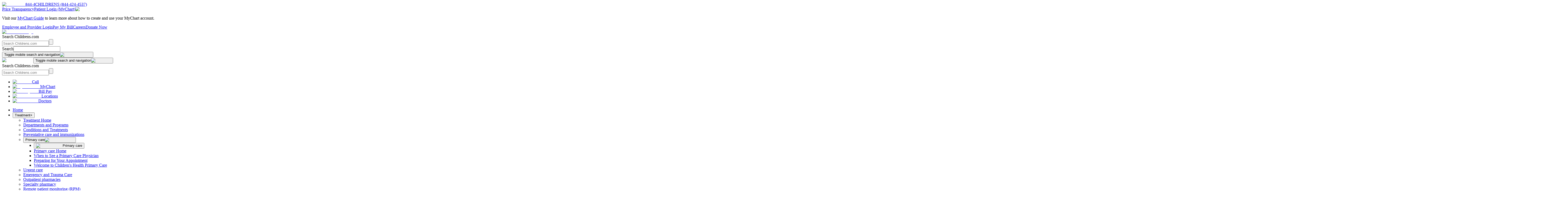

--- FILE ---
content_type: text/html; charset=utf-8
request_url: https://es.childrens.com/doctor-profile/ashleigh-krichel-jones
body_size: 523855
content:
<!DOCTYPE html><html lang="en"><head><meta charSet="utf-8"/><meta name="viewport" content="width=device-width, initial-scale=1"/><link rel="preload" href="/_next/static/media/96543107d78b4b5f-s.p.woff2" as="font" crossorigin="" type="font/woff2"/><link rel="preload" href="/_next/static/media/9f0a0c474f8375fe-s.p.woff2" as="font" crossorigin="" type="font/woff2"/><link rel="preload" href="/_next/static/media/c351c35273bd50aa-s.p.woff2" as="font" crossorigin="" type="font/woff2"/><link rel="preload" href="/_next/static/media/dcc593aea1eca373-s.p.woff2" as="font" crossorigin="" type="font/woff2"/><link rel="preload" href="/_next/static/media/ea4294f538a8ff91-s.p.woff2" as="font" crossorigin="" type="font/woff2"/><link rel="preload" as="image" href="/_next/static/media/phone-icon.751672f6.svg" fetchPriority="high"/><link rel="preload" as="image" href="/_next/static/media/info-icon.84bf87bf.svg" fetchPriority="high"/><link rel="preload" as="image" href="/_next/static/media/childrens-logo.fd095e21.svg" fetchPriority="high"/><link rel="preload" as="image" href="/_next/static/media/hamburger-menu.fb9966a1.svg" fetchPriority="high"/><link rel="preload" as="image" href="/_next/static/media/close-icon.6e52e05e.svg" fetchPriority="high"/><link rel="preload" as="image" href="/_next/static/media/call-icon.1b762b1d.svg" fetchPriority="high"/><link rel="preload" as="image" href="/_next/static/media/mychart-icon.d6233f15.svg" fetchPriority="high"/><link rel="preload" as="image" href="/_next/static/media/bill-pay-icon.0612de4a.svg" fetchPriority="high"/><link rel="preload" as="image" href="/_next/static/media/locations-icon.73b2cb21.svg" fetchPriority="high"/><link rel="preload" as="image" href="/_next/static/media/doctors-icon.33e63f6d.svg" fetchPriority="high"/><link rel="preload" as="image" href="/_next/static/media/right-angle-icon.1441f8be.svg" fetchPriority="high"/><link rel="preload" as="image" href="/_next/static/media/left-angle-icon.1a2e7c94.svg" fetchPriority="high"/><link rel="stylesheet" href="/_next/static/css/52f2bb69350c92f9.css" data-precedence="next"/><link rel="stylesheet" href="/_next/static/css/e3d8812d1faa248f.css" data-precedence="next"/><link rel="stylesheet" href="/_next/static/css/998302ff1b74fc48.css" data-precedence="next"/><link rel="stylesheet" href="/_next/static/css/ecdc5f2094846cf8.css" data-precedence="next"/><link rel="stylesheet" href="/_next/static/css/f5351c56c3eff5fc.css" data-precedence="next"/><link rel="stylesheet" href="/_next/static/css/6620f8e313edc63f.css" data-precedence="next"/><link rel="stylesheet" href="/_next/static/css/3c29d4dc9c7c8de9.css" data-precedence="next"/><link rel="stylesheet" href="/_next/static/css/712a0a9d002cca6a.css" data-precedence="next"/><link rel="stylesheet" href="/_next/static/css/daf695f5d4d34577.css" data-precedence="next"/><link rel="stylesheet" href="/_next/static/css/57dbbf260fcabc1e.css" data-precedence="next"/><link rel="stylesheet" href="/_next/static/css/2b4ca742254c6ef9.css" data-precedence="next"/><link rel="stylesheet" href="/_next/static/css/8bf6866fbef0753a.css" data-precedence="next"/><link rel="stylesheet" href="/_next/static/css/be8ef9c568215a54.css" data-precedence="next"/><link rel="stylesheet" href="/_next/static/css/337624927542a156.css" data-precedence="next"/><link rel="stylesheet" href="/_next/static/css/7cbb8eaac823a309.css" data-precedence="next"/><link rel="stylesheet" href="/_next/static/css/5b46f328a0e4ff18.css" data-precedence="next"/><link rel="stylesheet" href="/_next/static/css/c5dd6fa233301dac.css" data-precedence="next"/><link rel="stylesheet" href="/_next/static/css/ef46db3751d8e999.css" data-precedence="next"/><link rel="preload" as="script" fetchPriority="low" href="/_next/static/chunks/webpack-437bf96a6adb91f1.js"/><script src="/_next/static/chunks/1dd3208c-d74dd65899d73653.js" async=""></script><script src="/_next/static/chunks/1528-c1477c1c92c67af9.js" async=""></script><script src="/_next/static/chunks/main-app-e7199ebfc13ca105.js" async=""></script><script src="/_next/static/chunks/1a92c0be-de955d50fc21b1e7.js" async=""></script><script src="/_next/static/chunks/16340-800246c280484054.js" async=""></script><script src="/_next/static/chunks/74000-29cc4093c78fdbaa.js" async=""></script><script src="/_next/static/chunks/83950-64f4b5b392647f0b.js" async=""></script><script src="/_next/static/chunks/809-9e07645e7ba97e97.js" async=""></script><script src="/_next/static/chunks/64350-4059dd16fbd0c2e5.js" async=""></script><script src="/_next/static/chunks/82452-57bf4c07286f5725.js" async=""></script><script src="/_next/static/chunks/82858-6df5dcdbe438293d.js" async=""></script><script src="/_next/static/chunks/22147-22f478bf92204f53.js" async=""></script><script src="/_next/static/chunks/52016-5e48d55931f011b3.js" async=""></script><script src="/_next/static/chunks/35817-69cb504a456b8320.js" async=""></script><script src="/_next/static/chunks/15125-c5b3dbd9b48c01ef.js" async=""></script><script src="/_next/static/chunks/65133-edc0b47be2c3848f.js" async=""></script><script src="/_next/static/chunks/96013-26a7d0a2a3ccbe70.js" async=""></script><script src="/_next/static/chunks/app/(public)/(standard)/doctor-profile/%5Bslug%5D/page-a8c9b7cba33634f6.js" async=""></script><script src="/_next/static/chunks/2814-910c3c5e55447bb8.js" async=""></script><script src="/_next/static/chunks/app/layout-e10b241d499381f1.js" async=""></script><script src="/_next/static/chunks/db666d74-a9e428e852bf0468.js" async=""></script><script src="/_next/static/chunks/6066-8a9a0d650e42b945.js" async=""></script><script src="/_next/static/chunks/18629-352f61ae708bf241.js" async=""></script><script src="/_next/static/chunks/88324-3b939a8975528aab.js" async=""></script><script src="/_next/static/chunks/86034-deefae978acf3a58.js" async=""></script><script src="/_next/static/chunks/50867-a5a54e4b09c086c8.js" async=""></script><script src="/_next/static/chunks/83237-333a8442ba51952d.js" async=""></script><script src="/_next/static/chunks/44542-c121c1e53d7cfe0c.js" async=""></script><script src="/_next/static/chunks/76081-2dd0ec812c280da8.js" async=""></script><script src="/_next/static/chunks/57481-8f09178fbc9a6b1e.js" async=""></script><script src="/_next/static/chunks/app/(public)/(standard)/layout-217939e42e3dcb92.js" async=""></script><script src="/_next/static/chunks/app/(public)/(standard)/error-6a10471d438cfa55.js" async=""></script><link rel="preload" href="https://www.onelink-edge.com/moxie.min.js" as="script"/><link rel="preload" href="/custom-js/vwo.js" as="script"/><link rel="preload" href="https://kit.fontawesome.com/e5ff676f15.js" as="script" crossorigin=""/><link rel="preload" href="https://www.googletagmanager.com/gtm.js?id=GTM-PKCQX7W" as="script"/><link rel="preload" as="image" href="https://assets.childrens.com/m/146e5a2e5b9f4014/webimage-USNWR-Nav-Treatment-CTA-2024-2025.jpg"/><link rel="preload" as="image" href="https://d2vppzocvtms05.cloudfront.net/media/18A06D35-BAD7-452D-A86260F4B78CB851/CB43B201-D7C2-4889-87D93CD67811DA8E/webimage-81B1FC95-0481-4A2A-9C22874233FCEB46.jpg"/><link rel="preload" as="image" href="https://assets.childrens.com/m/2d5fbffc10105230/webimage-feature-content-nav-thumbnail.jpg"/><link rel="icon" href="/favicon.ico" sizes="any"/><link rel="preconnect" href="https://dev.visualwebsiteoptimizer.com"/><title>Ashleigh Krichel Jones, PA-C - Physician Assistant - Neonatal and Perinatal Medicine - Children&#x27;s Health</title><meta name="description" content="Ashleigh Krichel Jones, PA-C specializes in APP - Neonatal/Perinatal Medicine at Children&#x27;s Health"/><link rel="canonical" href="https://www.childrens.com/doctor-profile/ashleigh-krichel-jones"/><link rel="alternate" hrefLang="x-default" href="https://www.childrens.com/doctor-profile/ashleigh-krichel-jones"/><link rel="alternate" hrefLang="en-US" href="https://www.childrens.com/doctor-profile/ashleigh-krichel-jones"/><link rel="alternate" hrefLang="es" href="https://es.childrens.com/doctor-profile/ashleigh-krichel-jones"/><meta property="og:title" content="Ashleigh Krichel Jones, PA-C - Physician Assistant - Neonatal and Perinatal Medicine - Children&#x27;s Health"/><meta property="og:description" content="Ashleigh Krichel Jones, PA-C specializes in APP - Neonatal/Perinatal Medicine at Children&#x27;s Health"/><meta property="og:url" content="https://www.childrens.com/doctor-profile/ashleigh-krichel-jones"/><meta property="og:image" content="https://www.childrens.com/images/childrens-health-logo.png"/><meta property="og:image:alt" content="Ashleigh Krichel Jones, PA-C - Physician Assistant - Neonatal and Perinatal Medicine - Children&#x27;s Health"/><meta name="twitter:card" content="summary_large_image"/><meta name="twitter:title" content="Ashleigh Krichel Jones, PA-C - Physician Assistant - Neonatal and Perinatal Medicine - Children&#x27;s Health"/><meta name="twitter:description" content="Ashleigh Krichel Jones, PA-C specializes in APP - Neonatal/Perinatal Medicine at Children&#x27;s Health"/><meta name="twitter:image" content="https://www.childrens.com/images/childrens-health-logo.png"/><meta name="twitter:image:alt" content="Ashleigh Krichel Jones, PA-C - Physician Assistant - Neonatal and Perinatal Medicine - Children&#x27;s Health"/><link rel="shortcut icon" href="/favicon.ico"/><link rel="icon" href="/favicon.ico" type="image/x-icon" sizes="16x16"/><meta name="next-size-adjust"/><script>(self.__next_s=self.__next_s||[]).push(["/custom-js/vwo.js",{"type":"text/javascript","id":"vwoCode"}])</script><script src="/_next/static/chunks/polyfills-42372ed130431b0a.js" noModule=""></script></head><body class="ch-body"><noscript><iframe title="Google Tag Manager" src="https://www.googletagmanager.com/ns.html?id=GTM-PKCQX7W" style="display:none;visibility:hidden" height="0" width="0"></iframe></noscript><div class="__variable_25bb35 __variable_f18f70"><header class="__className_25bb35"><div class="utility-nav"><nav aria-label="utility"><a class="icon-link" href="tel:+18444244537"><span><img alt="Phone Icon" fetchPriority="high" width="10" height="10" decoding="async" data-nimg="1" style="color:transparent" src="/_next/static/media/phone-icon.751672f6.svg"/></span><span class="mobile-utility-phone">844-4CHILDRENS (844-424-4537)</span></a><div class="links"><span class=""><a href="/patient-families/billing-and-insurance/cost-estimates">Price Transparency</a></span><span class="icon-link mychart-link"><a href="https://mychart.childrens.com/mychart/">Patient Login (MyChart)</a><img alt="Info Icon" fetchPriority="high" width="10" height="10" decoding="async" data-nimg="1" style="color:transparent" src="/_next/static/media/info-icon.84bf87bf.svg"/><div class="contentful-rich-text mychart-tooltip"><p>Visit our <a target="_self" class="group inline whitespace-normal break-words font-bold text-migrated-purple no-underline [&amp;_svg]:fill-migrated-purple" href="/patient-families/parent-resources/mychart-guide">MyChart Guide</a> to learn more about how to create and use your MyChart account.</p></div></span><span class=""><a href="/hidden/employee-provider-login">Employee and Provider Login</a></span><span class=""><a href="/patient-families/billing-and-insurance/pay-my-bill">Pay My Bill</a></span><span class=""><a href="https://jobsearch.childrens.com/">Careers</a></span><span class=""><a href="https://donate.childrens.com/campaign/612191/donate?c_src=ChildrensHP">Donate Now</a></span></div></nav></div><div class="header-main"><div class="header-body"><a href="/"><img alt="Children&#x27;s Logo" fetchPriority="high" width="143" height="36" decoding="async" data-nimg="1" class="logo" style="color:transparent" src="/_next/static/media/childrens-logo.fd095e21.svg"/></a><div class="header-form-wrapper"><!--$--><div class="search-bar header-search-bar desktop-search "><form><label for="search-bar-:R1j6fnikq:" class="visually-hidden">Search Childrens.com</label><div class="input-wrapper" role="combobox" aria-expanded="false" aria-haspopup="listbox"><input placeholder="Search Childrens.com" id="search-bar-:R1j6fnikq:" type="search" aria-autocomplete="list" autoComplete="off" spellCheck="false" dir="auto" name="q" value=""/><input class="search-submit" type="submit"/></div></form></div><!--/$--><div class="search-bar mobile-search-icon"><label for="mobile-search-submit" class="visually-hidden">Search</label><input id="mobile-search-submit" class="search-submit" type="text" aria-label="Search" tabindex="-1" readOnly=""/></div><button class="mobile-nav-toggle"><span class="visually-hidden">Toggle mobile search and navigation</span><img alt="mobile menu icon" fetchPriority="high" width="21" height="24" decoding="async" data-nimg="1" style="color:transparent" src="/_next/static/media/hamburger-menu.fb9966a1.svg"/></button><div class="off-canvas-menu "></div><div><nav class="mobile-navbar " aria-label="mobile"><div class="header-bar"><img alt="Children&#x27;s Logo" fetchPriority="high" width="143" height="36" decoding="async" data-nimg="1" style="color:transparent" src="/_next/static/media/childrens-logo.fd095e21.svg"/><button class="mobile-nav-toggle" aria-pressed="false" aria-expanded="false" aria-controls="off-canvas-menu"><span class="visually-hidden">Toggle mobile search and navigation</span><img alt="close-icon" fetchPriority="high" width="20" height="20" decoding="async" data-nimg="1" style="color:transparent" src="/_next/static/media/close-icon.6e52e05e.svg"/></button></div><div class="scroll-wrapper"><div class="mobile-nav-header"><div class="mobile-header-search"><div class="mobile-searchbar-wrapper"><!--$--><div class="search-bar header-search-bar  "><form><label for="search-bar-:Rmsj6fnikq:" class="visually-hidden">Search Childrens.com</label><div class="input-wrapper" role="combobox" aria-expanded="false" aria-haspopup="listbox"><input placeholder="Search Childrens.com" id="search-bar-:Rmsj6fnikq:" type="search" aria-autocomplete="list" autoComplete="off" spellCheck="false" dir="auto" name="q" value=""/><input class="search-submit" type="submit"/></div></form></div><!--/$--></div><ul class="action-buttons"><li><a href="tel:+18444244537"><img alt="Call icon" fetchPriority="high" width="18" height="30" decoding="async" data-nimg="1" style="color:transparent" src="/_next/static/media/call-icon.1b762b1d.svg"/>Call</a></li><li><a href="https://www.childrens.com/patient-families/parent-resources/mychart-guide"><img alt="MyChart icon" fetchPriority="high" width="18" height="30" decoding="async" data-nimg="1" style="color:transparent" src="/_next/static/media/mychart-icon.d6233f15.svg"/>MyChart</a></li><li><a href="https://www.childrens.com/patient-families/billing-and-insurance/pay-my-bill"><img alt="Bill Pay icon" fetchPriority="high" width="18" height="30" decoding="async" data-nimg="1" style="color:transparent" src="/_next/static/media/bill-pay-icon.0612de4a.svg"/>Bill Pay</a></li><li><a href="https://www.childrens.com/search?q=*&amp;ct=ls&amp;start=0&amp;rows=10&amp;sort=relv"><img alt="Locations icon" fetchPriority="high" width="18" height="30" decoding="async" data-nimg="1" style="color:transparent" src="/_next/static/media/locations-icon.73b2cb21.svg"/>Locations</a></li><li><a href="https://www.childrens.com/search?q=*&amp;ct=ds&amp;start=0&amp;rows=10&amp;sort=relv"><img alt="Doctors icon" fetchPriority="high" width="18" height="30" decoding="async" data-nimg="1" style="color:transparent" src="/_next/static/media/doctors-icon.33e63f6d.svg"/>Doctors</a></li></ul></div></div><ul class="level-1-list"><li><a class="level-1-item" href="/">Home</a></li><li><button class="level-1-item" aria-expanded="false" aria-controls="section-0">Treatment<span>+</span></button><ul class="level-2-list" id="section-0"><li><a class="nav-item" href="/specialties-services">Treatment Home</a></li><li><a class="nav-item" href="/specialties-services/departments-and-programs">Departments and Programs</a></li><li><a class="nav-item" href="/search?ct=cs">Conditions and Treatments</a></li><li><a class="nav-item" href="/specialties-services/preventative-care-and-immunizations">Preventative care and immunizations</a></li><li><button class="level-2-item" aria-expanded="false" aria-controls="level-3-section-4">Primary care<img alt="Right angle icon" fetchPriority="high" width="10" height="15" decoding="async" data-nimg="1" style="color:transparent" src="/_next/static/media/right-angle-icon.1441f8be.svg"/></button><ul class="level-3-list"><li><button class="level-3-item"><img alt="Left angle icon" fetchPriority="high" width="10" height="15" decoding="async" data-nimg="1" style="color:transparent" src="/_next/static/media/left-angle-icon.1a2e7c94.svg"/>Primary care</button></li><li><a class="level-3-item" href="/specialties-services/primary-care">Primary care Home</a></li><li><a class="level-3-item" href="/specialties-services/primary-care/when-to-see-primary-care-physician">When to See a Primary Care Physician</a></li><li><a class="level-3-item" href="/specialties-services/primary-care/preparing-for-your-appointment">Preparing for Your Appointment</a></li><li><a class="level-3-item" href="https://assets.childrens.com/m/6a53a76be2cc9b40/original/Welcome-to-Incredible-Care-Primary-Care-CH-FAQ.pdf">Welcome to Children&#x27;s Health Primary Care</a></li></ul></li><li><a class="nav-item" href="/specialties-services/specialty-centers-and-programs/urgent-care">Urgent care</a></li><li><a class="nav-item" href="/specialties-services/specialty-centers-and-programs/emergency-room-er">Emergency and Trauma Care</a></li><li><a class="nav-item" href="/specialties-services/outpatient-pharmacies">Outpatient pharmacies</a></li><li><a class="nav-item" href="/specialties-services/specialty-pharmacy">Specialty pharmacy</a></li><li><a class="nav-item" href="/specialties-services/remote-patient-monitoring">Remote patient monitoring (RPM)</a></li><li><button class="level-2-item" aria-expanded="false" aria-controls="level-3-section-10">Rehabilitation and therapy services<img alt="Right angle icon" fetchPriority="high" width="10" height="15" decoding="async" data-nimg="1" style="color:transparent" src="/_next/static/media/right-angle-icon.1441f8be.svg"/></button><ul class="level-3-list"><li><button class="level-3-item"><img alt="Left angle icon" fetchPriority="high" width="10" height="15" decoding="async" data-nimg="1" style="color:transparent" src="/_next/static/media/left-angle-icon.1a2e7c94.svg"/>Rehabilitation and therapy services</button></li><li><a class="level-3-item" href="/specialties-services/long-term-care-and-rehabilitation">Rehabilitation and therapy services Home</a></li><li><a class="level-3-item" href="/specialties-services/long-term-care-and-rehabilitation/integrated-therapy">Integrated Therapy</a></li></ul></li><li><button class="level-2-item" aria-expanded="false" aria-controls="level-3-section-11">Virtual care<img alt="Right angle icon" fetchPriority="high" width="10" height="15" decoding="async" data-nimg="1" style="color:transparent" src="/_next/static/media/right-angle-icon.1441f8be.svg"/></button><ul class="level-3-list"><li><button class="level-3-item"><img alt="Left angle icon" fetchPriority="high" width="10" height="15" decoding="async" data-nimg="1" style="color:transparent" src="/_next/static/media/left-angle-icon.1a2e7c94.svg"/>Virtual care</button></li><li><a class="level-3-item" href="/specialties-services/virtual-care">Virtual care Home</a></li><li><a class="level-3-item" href="/specialties-services/virtual-care/school-based-programs">School-based programs</a></li><li><a class="level-3-item" href="/specialties-services/virtual-care/virtual-visit">Virtual visit</a></li><li><a class="level-3-item" href="/specialties-services/virtual-care/virtual-visit-specialty-clinics">Virtual visit specialty clinics</a></li></ul></li><li><a class="nav-item" href="/search?ct=ds">Find a Doctor or Provider</a></li><li><a class="nav-item" href="/search?ct=ls">Find a Location</a></li><li><a class="nav-item" href="/specialties-services/request-an-appointment">Request an appointment</a></li><li><a class="nav-item" href="https://www.childrens.com/campaigns/excellence">US News and World Report 2024 - 2025 Ranking</a></li><li><button class="level-2-item" aria-expanded="false" aria-controls="level-3-section-16">Flu resources<img alt="Right angle icon" fetchPriority="high" width="10" height="15" decoding="async" data-nimg="1" style="color:transparent" src="/_next/static/media/right-angle-icon.1441f8be.svg"/></button><ul class="level-3-list"><li><button class="level-3-item"><img alt="Left angle icon" fetchPriority="high" width="10" height="15" decoding="async" data-nimg="1" style="color:transparent" src="/_next/static/media/left-angle-icon.1a2e7c94.svg"/>Flu resources</button></li><li><a class="level-3-item" href="/specialties-services/flu-resources">Flu resources Home</a></li><li><a class="level-3-item" href="/specialties-services/flu-resources/pulmonology">Pulmonology Flu Resources</a></li><li><a class="level-3-item" href="/specialties-services/flu-resources/gastroenterology">Gastroenterology Flu Resources</a></li><li><a class="level-3-item" href="/specialties-services/flu-resources/cancer-and-blood-disorders">Cancer and Blood Disorders Flu Resources</a></li></ul></li><li><a class="nav-item" href="/specialties-services/symptom-checker">Symptom checker</a></li></ul></li><li><button class="level-1-item" aria-expanded="false" aria-controls="section-1">Patient families<span>+</span></button><ul class="level-2-list" id="section-1"><li><a class="nav-item" href="/patient-families">Patient families Home</a></li><li><button class="level-2-item" aria-expanded="false" aria-controls="level-3-section-1">Resources for your child<img alt="Right angle icon" fetchPriority="high" width="10" height="15" decoding="async" data-nimg="1" style="color:transparent" src="/_next/static/media/right-angle-icon.1441f8be.svg"/></button><ul class="level-3-list"><li><button class="level-3-item"><img alt="Left angle icon" fetchPriority="high" width="10" height="15" decoding="async" data-nimg="1" style="color:transparent" src="/_next/static/media/left-angle-icon.1a2e7c94.svg"/>Resources for your child</button></li><li><a class="level-3-item" href="/patient-families/resources-for-your-child">Resources for your child Home</a></li><li><a class="level-3-item" href="/patient-families/resources-for-your-child/school-and-education-services">School services</a></li><li><a class="level-3-item" href="/patient-families/resources-for-your-child/transition-to-adult-care">Transitioning to adult care</a></li><li><a class="level-3-item" href="/patient-families/resources-for-your-child/activities-for-kids">Activities for kids</a></li><li><a class="level-3-item" href="/patient-families/resources-for-your-child/child-life">Child life</a></li></ul></li><li><button class="level-2-item" aria-expanded="false" aria-controls="level-3-section-2">Patient and family resources<img alt="Right angle icon" fetchPriority="high" width="10" height="15" decoding="async" data-nimg="1" style="color:transparent" src="/_next/static/media/right-angle-icon.1441f8be.svg"/></button><ul class="level-3-list"><li><button class="level-3-item"><img alt="Left angle icon" fetchPriority="high" width="10" height="15" decoding="async" data-nimg="1" style="color:transparent" src="/_next/static/media/left-angle-icon.1a2e7c94.svg"/>Patient and family resources</button></li><li><a class="level-3-item" href="/patient-families/parent-resources">Patient and family resources Home</a></li><li><a class="level-3-item" href="/patient-families/parent-resources/language-and-interpreter-services">Language and interpreter services</a></li><li><a class="level-3-item" href="/visitors/patient-guidebook-hub">Patient Guidebook</a></li><li><a class="level-3-item" href="/patient-families/parent-resources/social-work">Social work</a></li><li><a class="level-3-item" href="/patient-families/parent-resources/family-resource-library">Family resource library</a></li><li><a class="level-3-item" href="/patient-families/parent-resources/medical-records-request">Medical records request</a></li><li><a class="level-3-item" href="/patient-families/parent-resources/mobile-app">Children&#x27;s Health mobile app</a></li><li><a class="level-3-item" href="/patient-families/parent-resources/mychart-guide">MyChart guide</a></li><li><a class="level-3-item" href="/patient-families/parent-resources/mychart-bedside">MyChart bedside</a></li><li><a class="level-3-item" href="/patient-families/parent-resources/patient-experience">Patient experience</a></li><li><a class="level-3-item" href="/patient-families/parent-resources/preparing-for-your-visit-or-stay-at-childrens">Preparing for your visit or stay at Children&#x27;s</a></li><li><a class="level-3-item" href="/patient-families/parent-resources/spiritual-care-and-education">Spiritual care and education</a></li><li><a class="level-3-item" href="/patient-families/parent-resources/family-advisory-network">Family Advisory Network (FAN)</a></li></ul></li><li><button class="level-2-item" aria-expanded="false" aria-controls="level-3-section-3">Travel and lodging<img alt="Right angle icon" fetchPriority="high" width="10" height="15" decoding="async" data-nimg="1" style="color:transparent" src="/_next/static/media/right-angle-icon.1441f8be.svg"/></button><ul class="level-3-list"><li><button class="level-3-item"><img alt="Left angle icon" fetchPriority="high" width="10" height="15" decoding="async" data-nimg="1" style="color:transparent" src="/_next/static/media/left-angle-icon.1a2e7c94.svg"/>Travel and lodging</button></li><li><a class="level-3-item" href="/patient-families/travel-and-lodging">Travel and lodging Home</a></li><li><a class="level-3-item" href="/patient-families/travel-and-lodging/patient-family-lodging">Patient family lodging</a></li><li><a class="level-3-item" href="/patient-families/travel-and-lodging/public-transportation">Public transportation</a></li></ul></li><li><a class="nav-item" href="/footer/about/engagement-and-inclusion">Engagement and Inclusion</a></li><li><a class="nav-item" href="/footer/about/health-equity">Health Equity</a></li><li><button class="level-2-item" aria-expanded="false" aria-controls="level-3-section-6">Billing and insurance<img alt="Right angle icon" fetchPriority="high" width="10" height="15" decoding="async" data-nimg="1" style="color:transparent" src="/_next/static/media/right-angle-icon.1441f8be.svg"/></button><ul class="level-3-list"><li><button class="level-3-item"><img alt="Left angle icon" fetchPriority="high" width="10" height="15" decoding="async" data-nimg="1" style="color:transparent" src="/_next/static/media/left-angle-icon.1a2e7c94.svg"/>Billing and insurance</button></li><li><a class="level-3-item" href="/patient-families/billing-and-insurance">Billing and insurance Home</a></li><li><a class="level-3-item" href="/patient-families/billing-and-insurance/pay-my-bill">Pay my bill</a></li><li><a class="level-3-item" href="/patient-families/billing-and-insurance/billing-information">Billing dictionary</a></li><li><a class="level-3-item" href="/patient-families/billing-and-insurance/financial-assistance-and-support">Financial assistance and support</a></li><li><a class="level-3-item" href="/patient-families/billing-and-insurance/frequently-asked-questions-billing">Frequently asked questions billing</a></li><li><a class="level-3-item" href="/patient-families/billing-and-insurance/for-patients-with-insurance">For patients with insurance</a></li><li><a class="level-3-item" href="/patient-families/billing-and-insurance/your-rights-and-protections-against-surprise-medical-bills">Your rights and protections against surprise medical bills</a></li><li><a class="level-3-item" href="/patient-families/billing-and-insurance/cost-estimates">Price transparency</a></li><li><a class="level-3-item" href="/patient-families/billing-and-insurance/coordination-of-benefits">Coordination of benefits</a></li></ul></li><li><a class="nav-item" href="/get-involved/share-your-story">Share your story</a></li><li><a class="nav-item" href="/patient-families/weather">Weather updates</a></li></ul></li><li><button class="level-1-item" aria-expanded="false" aria-controls="section-2">Visitors<span>+</span></button><ul class="level-2-list" id="section-2"><li><a class="nav-item" href="/visitors">Visitors Home</a></li><li><button class="level-2-item" aria-expanded="false" aria-controls="level-3-section-1">Patient guidebook<img alt="Right angle icon" fetchPriority="high" width="10" height="15" decoding="async" data-nimg="1" style="color:transparent" src="/_next/static/media/right-angle-icon.1441f8be.svg"/></button><ul class="level-3-list"><li><button class="level-3-item"><img alt="Left angle icon" fetchPriority="high" width="10" height="15" decoding="async" data-nimg="1" style="color:transparent" src="/_next/static/media/left-angle-icon.1a2e7c94.svg"/>Patient guidebook</button></li><li><a class="level-3-item" href="/visitors/patient-guidebook-hub">Patient guidebook Home</a></li><li><a class="level-3-item" href="/visitors/patient-guidebook-hub/going-home-checklist">Discharge from the Hospital</a></li><li><a class="level-3-item" href="/visitors/patient-guidebook-hub/take-charge-of-your-care">Take Charge of Your Care</a></li><li><a class="level-3-item" href="/visitors/patient-guidebook-hub/contact-us">Contact Us</a></li></ul></li><li><button class="level-2-item" aria-expanded="false" aria-controls="level-3-section-2">Policies and procedures<img alt="Right angle icon" fetchPriority="high" width="10" height="15" decoding="async" data-nimg="1" style="color:transparent" src="/_next/static/media/right-angle-icon.1441f8be.svg"/></button><ul class="level-3-list"><li><button class="level-3-item"><img alt="Left angle icon" fetchPriority="high" width="10" height="15" decoding="async" data-nimg="1" style="color:transparent" src="/_next/static/media/left-angle-icon.1a2e7c94.svg"/>Policies and procedures</button></li><li><a class="level-3-item" href="/visitors/policies-and-procedures">Policies and procedures Home</a></li><li><a class="level-3-item" href="/visitors/policies-and-procedures/contacting-a-patient">Contacting a patient</a></li></ul></li><li><button class="level-2-item" aria-expanded="false" aria-controls="level-3-section-3">Hospital amenities<img alt="Right angle icon" fetchPriority="high" width="10" height="15" decoding="async" data-nimg="1" style="color:transparent" src="/_next/static/media/right-angle-icon.1441f8be.svg"/></button><ul class="level-3-list"><li><button class="level-3-item"><img alt="Left angle icon" fetchPriority="high" width="10" height="15" decoding="async" data-nimg="1" style="color:transparent" src="/_next/static/media/left-angle-icon.1a2e7c94.svg"/>Hospital amenities</button></li><li><a class="level-3-item" href="/visitors/hospital-guide">Hospital amenities Home</a></li><li><a class="level-3-item" href="/visitors/hospital-guide/atm-locations">ATM locations</a></li><li><a class="level-3-item" href="/visitors/hospital-guide/dining-and-food-services">Dining and food services</a></li><li><a class="level-3-item" href="/visitors/hospital-guide/gift-shops-and-retail">Gift shops and retail</a></li><li><a class="level-3-item" href="/visitors/hospital-guide/courtyard">Courtyard and playground</a></li><li><a class="level-3-item" href="/visitors/hospital-guide/wheelchair-and-disability-accessibility">Wheelchair and disability accessibility</a></li><li><a class="level-3-item" href="/visitors/hospital-guide/parking-and-security">Parking</a></li><li><a class="level-3-item" href="/visitors/hospital-guide/wifi-and-internet-access">WiFi and internet access</a></li><li><a class="level-3-item" href="/visitors/hospital-guide/frequently-asked-questions">Frequently asked questions</a></li><li><a class="level-3-item" href="/visitors/hospital-guide/amazon-lockers">Amazon Hub lockers</a></li><li><a class="level-3-item" href="/visitors/hospital-guide/charging-lockers">Charging lockers</a></li></ul></li><li><a class="nav-item" href="/visitors/hospital-guide/amazon-lockers?utm_content=mega+nav+banner">Amazon Lockers Logo with Lockers</a></li></ul></li><li><button class="level-1-item" aria-expanded="false" aria-controls="section-3">Provider resources<span>+</span></button><ul class="level-2-list" id="section-3"><li><a class="nav-item" href="/for-healthcare-professionals">Provider resources Home</a></li><li><button class="level-2-item" aria-expanded="false" aria-controls="level-3-section-1">Refer a patient<img alt="Right angle icon" fetchPriority="high" width="10" height="15" decoding="async" data-nimg="1" style="color:transparent" src="/_next/static/media/right-angle-icon.1441f8be.svg"/></button><ul class="level-3-list"><li><button class="level-3-item"><img alt="Left angle icon" fetchPriority="high" width="10" height="15" decoding="async" data-nimg="1" style="color:transparent" src="/_next/static/media/left-angle-icon.1a2e7c94.svg"/>Refer a patient</button></li><li><a class="level-3-item" href="/for-healthcare-professionals/refer-a-patient">Refer a patient Home</a></li><li><a class="level-3-item" href="/for-healthcare-professionals/refer-a-patient/admissions-and-referral">Direct admit</a></li><li><a class="level-3-item" href="/for-healthcare-professionals/refer-a-patient/transfer-a-patient">Request medical transport</a></li><li><a class="level-3-item" href="/for-healthcare-professionals/refer-a-patient/our-liaisons">Contact my provider liaison</a></li><li><a class="level-3-item" href="/for-healthcare-professionals/refer-a-patient/provider-news">Email sign-up provider newsletter</a></li><li><a class="level-3-item" href="https://epccarelnkprd.childrens.com/EpicCareLink/common/epic_login.asp">Login to Provider Portal</a></li><li><a class="level-3-item" href="/for-healthcare-professionals/refer-a-patient/provider-resources">Provider tools</a></li><li><a class="level-3-item" href="/for-healthcare-professionals/refer-a-patient/infusion-therapy-referrals">Infusion therapy referrals</a></li><li><a class="level-3-item" href="/for-healthcare-professionals/refer-a-patient/outcomes">Outcomes</a></li></ul></li><li><button class="level-2-item" aria-expanded="false" aria-controls="level-3-section-2">Education and training<img alt="Right angle icon" fetchPriority="high" width="10" height="15" decoding="async" data-nimg="1" style="color:transparent" src="/_next/static/media/right-angle-icon.1441f8be.svg"/></button><ul class="level-3-list"><li><button class="level-3-item"><img alt="Left angle icon" fetchPriority="high" width="10" height="15" decoding="async" data-nimg="1" style="color:transparent" src="/_next/static/media/left-angle-icon.1a2e7c94.svg"/>Education and training</button></li><li><a class="level-3-item" href="/for-healthcare-professionals/education-training">Education and training Home</a></li><li><a class="level-3-item" href="/for-healthcare-professionals/education-training/fellowship-programs">Fellowship and subspecialty training programs</a></li><li><a class="level-3-item" href="/for-healthcare-professionals/education-training/pediatric-residency-program">Pediatric Residency</a></li><li><a class="level-3-item" href="/for-healthcare-professionals/education-training/administrative-fellowship">Administrative Fellowship</a></li><li><a class="level-3-item" href="/for-healthcare-professionals/education-training/nurse-residency">Vizient/AACN Nurse Residency</a></li><li><a class="level-3-item" href="/for-healthcare-professionals/education-training/continuing-medical-education-credits">Continuing Education</a></li><li><a class="level-3-item" href="/for-healthcare-professionals/education-training/pharmacy-residency">Pharmacy Residency</a></li><li><a class="level-3-item" href="/for-healthcare-professionals/education-training/clinical-pastoral-education">Clinical Pastoral Education</a></li><li><a class="level-3-item" href="/for-healthcare-professionals/education-training/child-life-and-music-therapy-training-opportunities">Child Life and Music Therapy Training Opportunities</a></li><li><a class="level-3-item" href="/for-healthcare-professionals/education-training/pediatric-emergency-services-network">Pediatric Emergency Services Network</a></li><li><a class="level-3-item" href="/for-healthcare-professionals/education-training/student-affiliations">Student Affiliations</a></li><li><a class="level-3-item" href="/for-healthcare-professionals/education-training/student-internships">Student Internships</a></li><li><a class="level-3-item" href="/for-healthcare-professionals/education-training/pediatric-advanced-life-support">Pediatric Advanced Life Support (PALS)</a></li><li><a class="level-3-item" href="/for-healthcare-professionals/education-training/scholarships">Scholarships</a></li><li><a class="level-3-item" href="/for-healthcare-professionals/education-training/andrews-physical-therapy-residency">Andrews Physical Therapy Residency</a></li><li><a class="level-3-item" href="/for-healthcare-professionals/education-training/orthopaedic-sports-medicine-fellowship">Orthopaedic Sports Medicine Fellowship</a></li><li><a class="level-3-item" href="/for-healthcare-professionals/education-training/community-partner">Community Partner</a></li></ul></li><li><a class="nav-item" href="/for-healthcare-professionals/medical-staff-services">Medical Staff Services</a></li><li><button class="level-2-item" aria-expanded="false" aria-controls="level-3-section-4">Nursing Services<img alt="Right angle icon" fetchPriority="high" width="10" height="15" decoding="async" data-nimg="1" style="color:transparent" src="/_next/static/media/right-angle-icon.1441f8be.svg"/></button><ul class="level-3-list"><li><button class="level-3-item"><img alt="Left angle icon" fetchPriority="high" width="10" height="15" decoding="async" data-nimg="1" style="color:transparent" src="/_next/static/media/left-angle-icon.1a2e7c94.svg"/>Nursing Services</button></li><li><a class="level-3-item" href="/for-healthcare-professionals/nursing-services">Nursing Services Home</a></li><li><a class="level-3-item" href="/for-healthcare-professionals/nursing-services/our-nurses">Our Nurses</a></li><li><a class="level-3-item" href="/for-healthcare-professionals/nursing-services/our-nursing-model">Our Nursing Model</a></li><li><a class="level-3-item" href="/for-healthcare-professionals/nursing-services/nursing-annual-report">Nursing Annual Report</a></li><li><a class="level-3-item" href="/for-healthcare-professionals/nursing-services/nursing-transition-to-practice-programs">Nursing Transition to Practice Programs</a></li><li><a class="level-3-item" href="/for-healthcare-professionals/nursing-services/nurse-externship">Nurse Externship</a></li></ul></li></ul></li><li><button class="level-1-item" aria-expanded="false" aria-controls="section-4">Research and Innovation<span>+</span></button><ul class="level-2-list" id="section-4"><li><a class="nav-item" href="/research-innovation">Research and Innovation Home</a></li><li><button class="level-2-item" aria-expanded="false" aria-controls="level-3-section-1">Clinical Trials<img alt="Right angle icon" fetchPriority="high" width="10" height="15" decoding="async" data-nimg="1" style="color:transparent" src="/_next/static/media/right-angle-icon.1441f8be.svg"/></button><ul class="level-3-list"><li><button class="level-3-item"><img alt="Left angle icon" fetchPriority="high" width="10" height="15" decoding="async" data-nimg="1" style="color:transparent" src="/_next/static/media/left-angle-icon.1a2e7c94.svg"/>Clinical Trials</button></li><li><a class="level-3-item" href="/research-innovation/clinical-trials">Clinical Trials Home</a></li><li><a class="level-3-item" href="/research-innovation/clinical-trials/research-frequently-asked-questions">Research FAQs</a></li><li><a class="level-3-item" href="/research-innovation/clinical-trials/why-is-research-important">Why is Research Important?</a></li><li><a class="level-3-item" href="/research-innovation/clinical-trials/research-glossary">Research Glossary</a></li><li><a class="level-3-item" href="/research-innovation/clinical-trials/pediatric-clinical-trials">Pediatric Clinical Trials &amp; Experimental Medication</a></li></ul></li><li><button class="level-2-item" aria-expanded="false" aria-controls="level-3-section-2">Research Focus Areas<img alt="Right angle icon" fetchPriority="high" width="10" height="15" decoding="async" data-nimg="1" style="color:transparent" src="/_next/static/media/right-angle-icon.1441f8be.svg"/></button><ul class="level-3-list"><li><button class="level-3-item"><img alt="Left angle icon" fetchPriority="high" width="10" height="15" decoding="async" data-nimg="1" style="color:transparent" src="/_next/static/media/left-angle-icon.1a2e7c94.svg"/>Research Focus Areas</button></li><li><a class="level-3-item" href="/research-innovation/research-focus-areas">Research Focus Areas Home</a></li><li><a class="level-3-item" href="/campaigns/b2b/behavioral-health">Behavioral Health/Psych</a></li><li><a class="level-3-item" href="/campaigns/b2b/heart-center">Cardiology</a></li><li><a class="level-3-item" href="/campaigns/b2b/endocrinology">Endocrinology</a></li><li><a class="level-3-item" href="/campaigns/b2b/gastroenterology">Gastroenterology</a></li><li><a class="level-3-item" href="/campaigns/b2b/general-surgery">General Surgery</a></li><li><a class="level-3-item" href="/campaigns/b2b/ccbd">Hematology &amp; Oncology</a></li><li><a class="level-3-item" href="/campaigns/b2b/fetal-neonatal">Neonatal/Perinatal</a></li><li><a class="level-3-item" href="/campaigns/b2b/nephrology">Nephrology</a></li><li><a class="level-3-item" href="/campaigns/b2b/neurosciences">Neurology/Neurosurgery</a></li><li><a class="level-3-item" href="/campaigns/b2b/pulmonology">Pulmonology</a></li><li><a class="level-3-item" href="/campaigns/b2b/urology">Urology</a></li></ul></li><li><a class="nav-item" href="/research-innovation/publications">Publications</a></li><li><a class="nav-item" href="/research-innovation/research-library">Research Library</a></li><li><button class="level-2-item" aria-expanded="false" aria-controls="level-3-section-5">Innovation<img alt="Right angle icon" fetchPriority="high" width="10" height="15" decoding="async" data-nimg="1" style="color:transparent" src="/_next/static/media/right-angle-icon.1441f8be.svg"/></button><ul class="level-3-list"><li><button class="level-3-item"><img alt="Left angle icon" fetchPriority="high" width="10" height="15" decoding="async" data-nimg="1" style="color:transparent" src="/_next/static/media/left-angle-icon.1a2e7c94.svg"/>Innovation</button></li><li><a class="level-3-item" href="/research-innovation/innovation">Innovation Home</a></li><li><a class="level-3-item" href="/research-innovation/innovation/telemedicine">Telemedicine</a></li><li><a class="level-3-item" href="/research-innovation/innovation/simulation-program">Center for Clinical Simulation</a></li></ul></li></ul></li><li><button class="level-1-item" aria-expanded="false" aria-controls="section-5">Health and Community Resources<span>+</span></button><ul class="level-2-list" id="section-5"><li><a class="nav-item" href="/keeping-families-healthy">Health and Community Resources Home</a></li><li><a class="nav-item" href="/health-wellness/featured-content">Health &amp; Wellness Library</a></li><li><button class="level-2-item" aria-expanded="false" aria-controls="level-3-section-2">Community Resources<img alt="Right angle icon" fetchPriority="high" width="10" height="15" decoding="async" data-nimg="1" style="color:transparent" src="/_next/static/media/right-angle-icon.1441f8be.svg"/></button><ul class="level-3-list"><li><button class="level-3-item"><img alt="Left angle icon" fetchPriority="high" width="10" height="15" decoding="async" data-nimg="1" style="color:transparent" src="/_next/static/media/left-angle-icon.1a2e7c94.svg"/>Community Resources</button></li><li><a class="level-3-item" href="/keeping-families-healthy/community-resources">Community Resources Home</a></li><li><a class="level-3-item" href="/keeping-families-healthy/community-resources/family-education">Family Education</a></li><li><a class="level-3-item" href="/keeping-families-healthy/community-resources/school-based-partnerships-and-programs">School-Based Partnerships and Programs</a></li><li><a class="level-3-item" href="/keeping-families-healthy/community-resources/childrens-health-care-network">Children’s Health Care Network</a></li><li><a class="level-3-item" href="/keeping-families-healthy/community-resources/resources-for-transgender-youth-and-their-families">Resources for Transgender Youth and Their Families</a></li><li><a class="level-3-item" href="https://community.childrens.com/">Community Assistance Hub</a></li></ul></li><li><button class="level-2-item" aria-expanded="false" aria-controls="level-3-section-3">DFW Children&#x27;s Health Assessment<img alt="Right angle icon" fetchPriority="high" width="10" height="15" decoding="async" data-nimg="1" style="color:transparent" src="/_next/static/media/right-angle-icon.1441f8be.svg"/></button><ul class="level-3-list"><li><button class="level-3-item"><img alt="Left angle icon" fetchPriority="high" width="10" height="15" decoding="async" data-nimg="1" style="color:transparent" src="/_next/static/media/left-angle-icon.1a2e7c94.svg"/>DFW Children&#x27;s Health Assessment</button></li><li><a class="level-3-item" href="/keeping-families-healthy/dfw-childrens-health-assessment">DFW Children&#x27;s Health Assessment Home</a></li><li><a class="level-3-item" href="/keeping-families-healthy/dfw-childrens-health-assessment/beyond-abc-symposium">Beyond ABC Symposium</a></li></ul></li><li><a class="nav-item" href="/keeping-families-healthy/podcasts">Podcasts</a></li><li><a class="nav-item" href="/keeping-families-healthy/expansion-projects">Expansion Projects</a></li><li><a class="nav-item" href="/health-wellness/urgent-care-vs-emergency-room">Featured Content</a></li></ul></li><li><button class="level-1-item" aria-expanded="false" aria-controls="section-6">Donate or volunteer<span>+</span></button><ul class="level-2-list" id="section-6"><li><a class="nav-item" href="/get-involved">Donate or volunteer Home</a></li><li><button class="level-2-item" aria-expanded="false" aria-controls="level-3-section-1">Volunteer<img alt="Right angle icon" fetchPriority="high" width="10" height="15" decoding="async" data-nimg="1" style="color:transparent" src="/_next/static/media/right-angle-icon.1441f8be.svg"/></button><ul class="level-3-list"><li><button class="level-3-item"><img alt="Left angle icon" fetchPriority="high" width="10" height="15" decoding="async" data-nimg="1" style="color:transparent" src="/_next/static/media/left-angle-icon.1a2e7c94.svg"/>Volunteer</button></li><li><a class="level-3-item" href="/get-involved/volunteer">Volunteer Home</a></li><li><a class="level-3-item" href="/get-involved/volunteer/adult-volunteer-program">Adult volunteer program</a></li><li><a class="level-3-item" href="/get-involved/volunteer/student-volunteer-program">Student volunteer program</a></li><li><a class="level-3-item" href="/get-involved/volunteer/volunteer-dogs">Volunteer pet therapy program</a></li><li><a class="level-3-item" href="/get-involved/volunteer/join-a-group">Group service projects and events</a></li></ul></li><li><button class="level-2-item" aria-expanded="false" aria-controls="level-3-section-2">Donate<img alt="Right angle icon" fetchPriority="high" width="10" height="15" decoding="async" data-nimg="1" style="color:transparent" src="/_next/static/media/right-angle-icon.1441f8be.svg"/></button><ul class="level-3-list"><li><button class="level-3-item"><img alt="Left angle icon" fetchPriority="high" width="10" height="15" decoding="async" data-nimg="1" style="color:transparent" src="/_next/static/media/left-angle-icon.1a2e7c94.svg"/>Donate</button></li><li><a class="level-3-item" href="/get-involved/donate">Donate Home</a></li><li><a class="level-3-item" href="https://give.childrens.com/ways-to-give/donate/gift-in-kind">Donate Items</a></li><li><a class="level-3-item" href="https://give.childrens.com/give">Make a Financial Gift</a></li><li><a class="level-3-item" href="/get-involved/donate/handcraft-items">Handcrafted items</a></li></ul></li><li><a class="nav-item" href="/get-involved/share-your-story">Share your story</a></li></ul></li><li><a href="/patient-families/billing-and-insurance/cost-estimates">Pricing Transparency</a></li></ul></div></nav></div></div></div><nav class="desktop" aria-label="main"><ul class="level-1"><li><a class="level-1-link" href="/">Home</a></li><li><a id="desktop-nav-link-0" class="level-1-link" role="button" aria-expanded="false" aria-controls="desktop-nav-dropdown-0" tabindex="0" href="/specialties-services">Treatment</a><div class="sub-nav-container " id="desktop-nav-dropdown-0" aria-expanded="false" aria-labelledby="desktop-nav-link-0"><div class="sub-nav-content"><ul class="level-2-column"><li class=""><a class="level-2-link" href="/specialties-services/departments-and-programs">Departments and Programs</a></li><li class=""><a class="level-2-link" href="/search?ct=cs">Conditions and Treatments</a></li><li class=""><a class="level-2-link" href="/specialties-services/preventative-care-and-immunizations">Preventative care and immunizations</a></li><li class=""><a class="level-2-link" href="/specialties-services/specialty-centers-and-programs/urgent-care">Urgent care</a></li><li class=""><a class="level-2-link" href="/specialties-services/specialty-centers-and-programs/emergency-room-er">Emergency and Trauma Care</a></li><li class=""><a class="level-2-link" href="/specialties-services/outpatient-pharmacies">Outpatient pharmacies</a></li><li class=""><a class="level-2-link" href="/specialties-services/specialty-pharmacy">Specialty pharmacy</a></li><li class=""><a class="level-2-link" href="/specialties-services/remote-patient-monitoring">Remote patient monitoring (RPM)</a></li><li class="level-3-parent"><a class="level-2-link" href="/specialties-services/long-term-care-and-rehabilitation">Rehabilitation and therapy services</a><ul class="level-3"><li><a class="level-3-link" href="/specialties-services/long-term-care-and-rehabilitation/integrated-therapy">Integrated Therapy</a></li></ul></li><li class="level-3-parent"><a class="level-2-link" href="/specialties-services/virtual-care">Virtual care</a><ul class="level-3"><li><a class="level-3-link" href="/specialties-services/virtual-care/school-based-programs">School-based programs</a></li><li><a class="level-3-link" href="/specialties-services/virtual-care/virtual-visit">Virtual visit</a></li><li><a class="level-3-link" href="/specialties-services/virtual-care/virtual-visit-specialty-clinics">Virtual visit specialty clinics</a></li></ul></li></ul><ul class="level-2-column"><li class="level-3-parent"><a class="level-2-link" href="/specialties-services/primary-care">Primary care</a><ul class="level-3"><li><a class="level-3-link" href="/specialties-services/primary-care/when-to-see-primary-care-physician">When to See a Primary Care Physician</a></li><li><a class="level-3-link" href="/specialties-services/primary-care/preparing-for-your-appointment">Preparing for Your Appointment</a></li><li><a class="level-3-link" href="https://assets.childrens.com/m/6a53a76be2cc9b40/original/Welcome-to-Incredible-Care-Primary-Care-CH-FAQ.pdf">Welcome to Children&#x27;s Health Primary Care</a></li></ul></li><li class=""><a class="level-2-link" href="/search?ct=ds">Find a Doctor or Provider</a></li><li class=""><a class="level-2-link" href="/search?ct=ls">Find a Location</a></li><li class=""><a class="level-2-link" href="/specialties-services/request-an-appointment">Request an appointment</a></li><li class="level-3-parent"><a class="level-2-link" href="/specialties-services/flu-resources">Flu resources</a><ul class="level-3"><li><a class="level-3-link" href="/specialties-services/flu-resources/pulmonology">Pulmonology Flu Resources</a></li><li><a class="level-3-link" href="/specialties-services/flu-resources/gastroenterology">Gastroenterology Flu Resources</a></li><li><a class="level-3-link" href="/specialties-services/flu-resources/cancer-and-blood-disorders">Cancer and Blood Disorders Flu Resources</a></li></ul></li><li class=""><a class="level-2-link" href="/specialties-services/symptom-checker">Symptom checker</a></li></ul><ul class="level-2-column"><li class="nav-image"><a href="https://www.childrens.com/campaigns/excellence"><img src="https://assets.childrens.com/m/146e5a2e5b9f4014/webimage-USNWR-Nav-Treatment-CTA-2024-2025.jpg" height="2923" width="5845" alt="USNWR Nav Treatment CTA 2024-2025"/><div class="contentful-rich-text "><p>For the eighth year in a row, we&#x27;re proud to be ranked in all pediatric specialties by U.S. News &amp; World Report.</p></div></a></li></ul></div></div></li><li><a id="desktop-nav-link-1" class="level-1-link" role="button" aria-expanded="false" aria-controls="desktop-nav-dropdown-1" tabindex="0" href="/patient-families">Patient families</a><div class="sub-nav-container " id="desktop-nav-dropdown-1" aria-expanded="false" aria-labelledby="desktop-nav-link-1"><div class="sub-nav-content"><ul class="level-2-column"><li class="level-3-parent"><a class="level-2-link" href="/patient-families/parent-resources">Patient and family resources</a><ul class="level-3"><li><a class="level-3-link" href="/patient-families/parent-resources/language-and-interpreter-services">Language and interpreter services</a></li><li><a class="level-3-link" href="/visitors/patient-guidebook-hub">Patient Guidebook</a></li><li><a class="level-3-link" href="/patient-families/parent-resources/social-work">Social work</a></li><li><a class="level-3-link" href="/patient-families/parent-resources/family-resource-library">Family resource library</a></li><li><a class="level-3-link" href="/patient-families/parent-resources/medical-records-request">Medical records request</a></li><li><a class="level-3-link" href="/patient-families/parent-resources/mobile-app">Children&#x27;s Health mobile app</a></li><li><a class="level-3-link" href="/patient-families/parent-resources/mychart-guide">MyChart guide</a></li><li><a class="level-3-link" href="/patient-families/parent-resources/mychart-bedside">MyChart bedside</a></li><li><a class="level-3-link" href="/patient-families/parent-resources/patient-experience">Patient experience</a></li><li><a class="level-3-link" href="/patient-families/parent-resources/preparing-for-your-visit-or-stay-at-childrens">Preparing for your visit or stay at Children&#x27;s</a></li><li><a class="level-3-link" href="/patient-families/parent-resources/spiritual-care-and-education">Spiritual care and education</a></li><li><a class="level-3-link" href="/patient-families/parent-resources/family-advisory-network">Family Advisory Network (FAN)</a></li></ul></li><li class=""><a class="level-2-link" href="/get-involved/share-your-story">Share your story</a></li><li class=""><a class="level-2-link" href="/patient-families/weather">Weather updates</a></li></ul><ul class="level-2-column"><li class="level-3-parent"><a class="level-2-link" href="/patient-families/resources-for-your-child">Resources for your child</a><ul class="level-3"><li><a class="level-3-link" href="/patient-families/resources-for-your-child/school-and-education-services">School services</a></li><li><a class="level-3-link" href="/patient-families/resources-for-your-child/transition-to-adult-care">Transitioning to adult care</a></li><li><a class="level-3-link" href="/patient-families/resources-for-your-child/activities-for-kids">Activities for kids</a></li><li><a class="level-3-link" href="/patient-families/resources-for-your-child/child-life">Child life</a></li></ul></li><li class="level-3-parent"><a class="level-2-link" href="/patient-families/travel-and-lodging">Travel and lodging</a><ul class="level-3"><li><a class="level-3-link" href="/patient-families/travel-and-lodging/patient-family-lodging">Patient family lodging</a></li><li><a class="level-3-link" href="/patient-families/travel-and-lodging/public-transportation">Public transportation</a></li></ul></li><li class=""><a class="level-2-link" href="/footer/about/engagement-and-inclusion">Engagement and Inclusion</a></li><li class=""><a class="level-2-link" href="/footer/about/health-equity">Health Equity</a></li></ul><ul class="level-2-column"><li class="level-3-parent"><a class="level-2-link" href="/patient-families/billing-and-insurance">Billing and insurance</a><ul class="level-3"><li><a class="level-3-link" href="/patient-families/billing-and-insurance/pay-my-bill">Pay my bill</a></li><li><a class="level-3-link" href="/patient-families/billing-and-insurance/billing-information">Billing dictionary</a></li><li><a class="level-3-link" href="/patient-families/billing-and-insurance/financial-assistance-and-support">Financial assistance and support</a></li><li><a class="level-3-link" href="/patient-families/billing-and-insurance/frequently-asked-questions-billing">Frequently asked questions billing</a></li><li><a class="level-3-link" href="/patient-families/billing-and-insurance/for-patients-with-insurance">For patients with insurance</a></li><li><a class="level-3-link" href="/patient-families/billing-and-insurance/your-rights-and-protections-against-surprise-medical-bills">Your rights and protections against surprise medical bills</a></li><li><a class="level-3-link" href="/patient-families/billing-and-insurance/cost-estimates">Price transparency</a></li><li><a class="level-3-link" href="/patient-families/billing-and-insurance/coordination-of-benefits">Coordination of benefits</a></li></ul></li></ul></div></div></li><li><a id="desktop-nav-link-2" class="level-1-link" role="button" aria-expanded="false" aria-controls="desktop-nav-dropdown-2" tabindex="0" href="/visitors">Visitors</a><div class="sub-nav-container " id="desktop-nav-dropdown-2" aria-expanded="false" aria-labelledby="desktop-nav-link-2"><div class="sub-nav-content"><ul class="level-2-column"><li class="level-3-parent"><a class="level-2-link" href="/visitors/patient-guidebook-hub">Patient guidebook</a><ul class="level-3"><li><a class="level-3-link" href="/visitors/patient-guidebook-hub/going-home-checklist">Discharge from the Hospital</a></li><li><a class="level-3-link" href="/visitors/patient-guidebook-hub/take-charge-of-your-care">Take Charge of Your Care</a></li><li><a class="level-3-link" href="/visitors/patient-guidebook-hub/contact-us">Contact Us</a></li></ul></li><li class="level-3-parent"><a class="level-2-link" href="/visitors/hospital-guide">Hospital amenities</a><ul class="level-3"><li><a class="level-3-link" href="/visitors/hospital-guide/atm-locations">ATM locations</a></li><li><a class="level-3-link" href="/visitors/hospital-guide/dining-and-food-services">Dining and food services</a></li><li><a class="level-3-link" href="/visitors/hospital-guide/gift-shops-and-retail">Gift shops and retail</a></li><li><a class="level-3-link" href="/visitors/hospital-guide/courtyard">Courtyard and playground</a></li><li><a class="level-3-link" href="/visitors/hospital-guide/wheelchair-and-disability-accessibility">Wheelchair and disability accessibility</a></li><li><a class="level-3-link" href="/visitors/hospital-guide/parking-and-security">Parking</a></li><li><a class="level-3-link" href="/visitors/hospital-guide/wifi-and-internet-access">WiFi and internet access</a></li><li><a class="level-3-link" href="/visitors/hospital-guide/frequently-asked-questions">Frequently asked questions</a></li><li><a class="level-3-link" href="/visitors/hospital-guide/amazon-lockers">Amazon Hub lockers</a></li><li><a class="level-3-link" href="/visitors/hospital-guide/charging-lockers">Charging lockers</a></li></ul></li></ul><ul class="level-2-column"><li class="level-3-parent"><a class="level-2-link" href="/visitors/policies-and-procedures">Policies and procedures</a><ul class="level-3"><li><a class="level-3-link" href="/visitors/policies-and-procedures/contacting-a-patient">Contacting a patient</a></li></ul></li></ul><ul class="level-2-column"><li class="nav-image"><a href="/visitors/hospital-guide/amazon-lockers?utm_content=mega+nav+banner"><img src="https://d2vppzocvtms05.cloudfront.net/media/18A06D35-BAD7-452D-A86260F4B78CB851/CB43B201-D7C2-4889-87D93CD67811DA8E/webimage-81B1FC95-0481-4A2A-9C22874233FCEB46.jpg" height="200" width="400" alt="WEB190904_Amazon+Lockers+Nav+Graphic_V1"/><div class="contentful-rich-text "><p>Children’s Health is proud to become the first pediatric health system in the country to offer Amazon Lockers, self-service kiosks that allow you to pick up your Amazon packages when and where you need them most – 24 hours a day, seven days a week. <strong>Learn more about Amazon Lockers</strong>.</p></div></a></li></ul></div></div></li><li><a id="desktop-nav-link-3" class="level-1-link" role="button" aria-expanded="false" aria-controls="desktop-nav-dropdown-3" tabindex="0" href="/for-healthcare-professionals">Provider resources</a><div class="sub-nav-container " id="desktop-nav-dropdown-3" aria-expanded="false" aria-labelledby="desktop-nav-link-3"><div class="sub-nav-content"><ul class="level-2-column"><li class="level-3-parent"><a class="level-2-link" href="/for-healthcare-professionals/refer-a-patient">Refer a patient</a><ul class="level-3"><li><a class="level-3-link" href="/for-healthcare-professionals/refer-a-patient/admissions-and-referral">Direct admit</a></li><li><a class="level-3-link" href="/for-healthcare-professionals/refer-a-patient/transfer-a-patient">Request medical transport</a></li><li><a class="level-3-link" href="/for-healthcare-professionals/refer-a-patient/our-liaisons">Contact my provider liaison</a></li><li><a class="level-3-link" href="/for-healthcare-professionals/refer-a-patient/provider-news">Email sign-up provider newsletter</a></li><li><a class="level-3-link" href="https://epccarelnkprd.childrens.com/EpicCareLink/common/epic_login.asp">Login to Provider Portal</a></li><li><a class="level-3-link" href="/for-healthcare-professionals/refer-a-patient/provider-resources">Provider tools</a></li><li><a class="level-3-link" href="/for-healthcare-professionals/refer-a-patient/infusion-therapy-referrals">Infusion therapy referrals</a></li><li><a class="level-3-link" href="/for-healthcare-professionals/refer-a-patient/outcomes">Outcomes</a></li></ul></li></ul><ul class="level-2-column"><li class="level-3-parent"><a class="level-2-link" href="/for-healthcare-professionals/education-training">Education and training</a><ul class="level-3"><li><a class="level-3-link" href="/for-healthcare-professionals/education-training/fellowship-programs">Fellowship and subspecialty training programs</a></li><li><a class="level-3-link" href="/for-healthcare-professionals/education-training/pediatric-residency-program">Pediatric Residency</a></li><li><a class="level-3-link" href="/for-healthcare-professionals/education-training/administrative-fellowship">Administrative Fellowship</a></li><li><a class="level-3-link" href="/for-healthcare-professionals/education-training/nurse-residency">Vizient/AACN Nurse Residency</a></li><li><a class="level-3-link" href="/for-healthcare-professionals/education-training/continuing-medical-education-credits">Continuing Education</a></li><li><a class="level-3-link" href="/for-healthcare-professionals/education-training/pharmacy-residency">Pharmacy Residency</a></li><li><a class="level-3-link" href="/for-healthcare-professionals/education-training/clinical-pastoral-education">Clinical Pastoral Education</a></li><li><a class="level-3-link" href="/for-healthcare-professionals/education-training/child-life-and-music-therapy-training-opportunities">Child Life and Music Therapy Training Opportunities</a></li><li><a class="level-3-link" href="/for-healthcare-professionals/education-training/pediatric-emergency-services-network">Pediatric Emergency Services Network</a></li><li><a class="level-3-link" href="/for-healthcare-professionals/education-training/student-affiliations">Student Affiliations</a></li><li><a class="level-3-link" href="/for-healthcare-professionals/education-training/student-internships">Student Internships</a></li><li><a class="level-3-link" href="/for-healthcare-professionals/education-training/pediatric-advanced-life-support">Pediatric Advanced Life Support (PALS)</a></li><li><a class="level-3-link" href="/for-healthcare-professionals/education-training/scholarships">Scholarships</a></li><li><a class="level-3-link" href="/for-healthcare-professionals/education-training/andrews-physical-therapy-residency">Andrews Physical Therapy Residency</a></li><li><a class="level-3-link" href="/for-healthcare-professionals/education-training/orthopaedic-sports-medicine-fellowship">Orthopaedic Sports Medicine Fellowship</a></li><li><a class="level-3-link" href="/for-healthcare-professionals/education-training/community-partner">Community Partner</a></li></ul></li></ul><ul class="level-2-column"><li class=""><a class="level-2-link" href="/for-healthcare-professionals/medical-staff-services">Medical Staff Services</a></li><li class="level-3-parent"><a class="level-2-link" href="/for-healthcare-professionals/nursing-services">Nursing Services</a><ul class="level-3"><li><a class="level-3-link" href="/for-healthcare-professionals/nursing-services/our-nurses">Our Nurses</a></li><li><a class="level-3-link" href="/for-healthcare-professionals/nursing-services/our-nursing-model">Our Nursing Model</a></li><li><a class="level-3-link" href="/for-healthcare-professionals/nursing-services/nursing-annual-report">Nursing Annual Report</a></li><li><a class="level-3-link" href="/for-healthcare-professionals/nursing-services/nursing-transition-to-practice-programs">Nursing Transition to Practice Programs</a></li><li><a class="level-3-link" href="/for-healthcare-professionals/nursing-services/nurse-externship">Nurse Externship</a></li></ul></li></ul></div></div></li><li><a id="desktop-nav-link-4" class="level-1-link" role="button" aria-expanded="false" aria-controls="desktop-nav-dropdown-4" tabindex="0" href="/research-innovation">Research and Innovation</a><div class="sub-nav-container " id="desktop-nav-dropdown-4" aria-expanded="false" aria-labelledby="desktop-nav-link-4"><div class="sub-nav-content"><ul class="level-2-column"><li class="level-3-parent"><a class="level-2-link" href="/research-innovation/research-focus-areas">Research Focus Areas</a><ul class="level-3"><li><a class="level-3-link" href="/campaigns/b2b/behavioral-health">Behavioral Health/Psych</a></li><li><a class="level-3-link" href="/campaigns/b2b/heart-center">Cardiology</a></li><li><a class="level-3-link" href="/campaigns/b2b/endocrinology">Endocrinology</a></li><li><a class="level-3-link" href="/campaigns/b2b/gastroenterology">Gastroenterology</a></li><li><a class="level-3-link" href="/campaigns/b2b/general-surgery">General Surgery</a></li><li><a class="level-3-link" href="/campaigns/b2b/ccbd">Hematology &amp; Oncology</a></li><li><a class="level-3-link" href="/campaigns/b2b/fetal-neonatal">Neonatal/Perinatal</a></li><li><a class="level-3-link" href="/campaigns/b2b/nephrology">Nephrology</a></li><li><a class="level-3-link" href="/campaigns/b2b/neurosciences">Neurology/Neurosurgery</a></li><li><a class="level-3-link" href="/campaigns/b2b/pulmonology">Pulmonology</a></li><li><a class="level-3-link" href="/campaigns/b2b/urology">Urology</a></li></ul></li></ul><ul class="level-2-column"><li class="level-3-parent"><a class="level-2-link" href="/research-innovation/clinical-trials">Clinical Trials</a><ul class="level-3"><li><a class="level-3-link" href="/research-innovation/clinical-trials/research-frequently-asked-questions">Research FAQs</a></li><li><a class="level-3-link" href="/research-innovation/clinical-trials/why-is-research-important">Why is Research Important?</a></li><li><a class="level-3-link" href="/research-innovation/clinical-trials/research-glossary">Research Glossary</a></li><li><a class="level-3-link" href="/research-innovation/clinical-trials/pediatric-clinical-trials">Pediatric Clinical Trials &amp; Experimental Medication</a></li></ul></li><li class=""><a class="level-2-link" href="/research-innovation/publications">Publications</a></li><li class=""><a class="level-2-link" href="/research-innovation/research-library">Research Library</a></li></ul><ul class="level-2-column"><li class="level-3-parent"><a class="level-2-link" href="/research-innovation/innovation">Innovation</a><ul class="level-3"><li><a class="level-3-link" href="/research-innovation/innovation/telemedicine">Telemedicine</a></li><li><a class="level-3-link" href="/research-innovation/innovation/simulation-program">Center for Clinical Simulation</a></li></ul></li></ul></div></div></li><li><a id="desktop-nav-link-5" class="level-1-link" role="button" aria-expanded="false" aria-controls="desktop-nav-dropdown-5" tabindex="0" href="/keeping-families-healthy">Health and Community Resources</a><div class="sub-nav-container " id="desktop-nav-dropdown-5" aria-expanded="false" aria-labelledby="desktop-nav-link-5"><div class="sub-nav-content"><ul class="level-2-column"><li class="level-3-parent"><a class="level-2-link" href="/keeping-families-healthy/community-resources">Community Resources</a><ul class="level-3"><li><a class="level-3-link" href="/keeping-families-healthy/community-resources/family-education">Family Education</a></li><li><a class="level-3-link" href="/keeping-families-healthy/community-resources/school-based-partnerships-and-programs">School-Based Partnerships and Programs</a></li><li><a class="level-3-link" href="/keeping-families-healthy/community-resources/childrens-health-care-network">Children’s Health Care Network</a></li><li><a class="level-3-link" href="/keeping-families-healthy/community-resources/resources-for-transgender-youth-and-their-families">Resources for Transgender Youth and Their Families</a></li><li><a class="level-3-link" href="https://community.childrens.com/">Community Assistance Hub</a></li></ul></li><li class=""><a class="level-2-link" href="/keeping-families-healthy/podcasts">Podcasts</a></li><li class=""><a class="level-2-link" href="/keeping-families-healthy/expansion-projects">Expansion Projects</a></li></ul><ul class="level-2-column"><li class=""><a class="level-2-link" href="/health-wellness/featured-content">Health &amp; Wellness Library</a></li><li class="level-3-parent"><a class="level-2-link" href="/keeping-families-healthy/dfw-childrens-health-assessment">DFW Children&#x27;s Health Assessment</a><ul class="level-3"><li><a class="level-3-link" href="/keeping-families-healthy/dfw-childrens-health-assessment/beyond-abc-symposium">Beyond ABC Symposium</a></li></ul></li></ul><ul class="level-2-column"><li class="nav-image"><a href="/health-wellness/urgent-care-vs-emergency-room"><img src="https://assets.childrens.com/m/2d5fbffc10105230/webimage-feature-content-nav-thumbnail.jpg" height="315" width="525" alt="feature-content-nav-thumbnail"/><div class="contentful-rich-text "><h5><strong>When to take your child to an urgent care vs. the emergency room</strong></h5><p></p></div></a></li></ul></div></div></li><li><a id="desktop-nav-link-6" class="level-1-link" role="button" aria-expanded="false" aria-controls="desktop-nav-dropdown-6" tabindex="0" href="/get-involved">Donate or volunteer</a><div class="sub-nav-container " id="desktop-nav-dropdown-6" aria-expanded="false" aria-labelledby="desktop-nav-link-6"><div class="sub-nav-content"><ul class="level-2-column"><li class="level-3-parent"><a class="level-2-link" href="/get-involved/volunteer">Volunteer</a><ul class="level-3"><li><a class="level-3-link" href="/get-involved/volunteer/adult-volunteer-program">Adult volunteer program</a></li><li><a class="level-3-link" href="/get-involved/volunteer/student-volunteer-program">Student volunteer program</a></li><li><a class="level-3-link" href="/get-involved/volunteer/volunteer-dogs">Volunteer pet therapy program</a></li><li><a class="level-3-link" href="/get-involved/volunteer/join-a-group">Group service projects and events</a></li></ul></li></ul><ul class="level-2-column"><li class="level-3-parent"><a class="level-2-link" href="/get-involved/donate">Donate</a><ul class="level-3"><li><a class="level-3-link" href="https://give.childrens.com/ways-to-give/donate/gift-in-kind">Donate Items</a></li><li><a class="level-3-link" href="https://give.childrens.com/give">Make a Financial Gift</a></li><li><a class="level-3-link" href="/get-involved/donate/handcraft-items">Handcrafted items</a></li></ul></li></ul><ul class="level-2-column"><li class=""><a class="level-2-link" href="/get-involved/share-your-story">Share your story</a></li></ul></div></div></li></ul></nav></div></header><div class="children-ve provider-profile __className_25bb35"><section class="provider-profile__header"><div class="content-container"><div aria-label="AJ avatar" class="inline-flex items-center justify-center overflow-hidden w-[var(--avatar-size)] h-[var(--avatar-size)] rounded-full shadow-[0px_0px_0px_var(--avatar-overlapping-divider-size,3px)_var(--neutral-surface-higher,#FFF),_inset_0px_0px_0px_1px_var(--neutral-divider-variant,rgba(33,26,19,0.16))] doctor-profile-avatar-container" data-component-avatar-mode="xxxlarge" role="img" style="background:url(https://assets.childrens.com/m/761fa8da88f337cb/webimage-ashleigh-krichel-jones.jpg) lightgray 50% / cover no-repeat"></div></div><div class="doctor-profile-white-rounded-div"></div></section><section class="provider-profile__content"><div class="provider-profile__content-container"><section class="provider-profile__content-container-main"><div class="content-body__container"><div class="content-body__header"><h4 class="text-brand-black antialiased m-0 p-0 font-semibold not-italic leading-headline text-font-size-6 content-body__header-name">Ashleigh Krichel Jones,  PA-C</h4><ul class="icon-list-container"><li class="icon-list-item"><span class="icon-list-icon"><svg width="24" height="24" viewBox="0 0 24 24" fill="none" xmlns="http://www.w3.org/2000/svg"><path d="M12.0001 12.0049C13.2731 12.0049 14.494 11.4992 15.3942 10.599C16.2944 9.69885 16.8001 8.47795 16.8001 7.20491C16.8001 5.93187 16.2944 4.71097 15.3942 3.81079C14.494 2.91062 13.2731 2.40491 12.0001 2.40491C10.7271 2.40491 9.50616 2.91062 8.60598 3.81079C7.70581 4.71097 7.2001 5.93187 7.2001 7.20491C7.2001 8.47795 7.70581 9.69885 8.60598 10.599C9.50616 11.4992 10.7271 12.0049 12.0001 12.0049ZM10.2863 13.8049C6.5926 13.8049 3.6001 16.7974 3.6001 20.4912C3.6001 21.1062 4.09885 21.6049 4.71385 21.6049H19.2863C19.9013 21.6049 20.4001 21.1062 20.4001 20.4912C20.4001 16.7974 17.4076 13.8049 13.7138 13.8049H10.2863Z" fill="currentColor"></path></svg></span><span class="text-brand-black antialiased m-0 p-0 font-medium not-italic leading-body text-font-size-base icon-list-text">Physician Assistant - Neonatal and Perinatal Medicine</span></li><div aria-orientation="horizontal" class="is-inset icon-list-divider" role="separator"><div class="icon-list-divider-line" aria-hidden="true"></div></div><li class="icon-list-item"><span class="icon-list-icon"><svg width="24" height="24" viewBox="0 0 24 24" fill="none" xmlns="http://www.w3.org/2000/svg"><path d="M15.5999 12.0049C15.5999 12.8374 15.5549 13.6399 15.4762 14.4049H8.52365C8.44115 13.6399 8.3999 12.8374 8.3999 12.0049C8.3999 11.1724 8.4449 10.3699 8.52365 9.60491H15.4762C15.5587 10.3699 15.5999 11.1724 15.5999 12.0049ZM16.6799 9.60491H21.2961C21.4949 10.3737 21.5999 11.1762 21.5999 12.0049C21.5999 12.8337 21.4949 13.6362 21.2961 14.4049H16.6799C16.7586 13.6324 16.7999 12.8299 16.7999 12.0049C16.7999 11.1799 16.7586 10.3774 16.6799 9.60491ZM20.9024 8.40491H16.5262C16.1512 6.00866 15.4087 4.00241 14.4524 2.71991C17.3886 3.49616 19.7774 5.62616 20.8986 8.40491H20.9024ZM15.3111 8.40491H8.68865C8.9174 7.03991 9.2699 5.83241 9.70115 4.85366C10.0949 3.96866 10.5337 3.32741 10.9574 2.92241C11.3774 2.52491 11.7262 2.40491 11.9999 2.40491C12.2737 2.40491 12.6224 2.52491 13.0424 2.92241C13.4662 3.32741 13.9049 3.96866 14.2986 4.85366C14.7337 5.82866 15.0824 7.03616 15.3111 8.40491ZM7.47365 8.40491H3.0974C4.2224 5.62616 6.6074 3.49616 9.5474 2.71991C8.59115 4.00241 7.84865 6.00866 7.47365 8.40491ZM2.70365 9.60491H7.3199C7.24115 10.3774 7.1999 11.1799 7.1999 12.0049C7.1999 12.8299 7.24115 13.6324 7.3199 14.4049H2.70365C2.5049 13.6362 2.3999 12.8337 2.3999 12.0049C2.3999 11.1762 2.5049 10.3737 2.70365 9.60491ZM9.70115 19.1524C9.26615 18.1774 8.9174 16.9699 8.68865 15.6049H15.3111C15.0824 16.9699 14.7299 18.1774 14.2986 19.1524C13.9049 20.0374 13.4662 20.6787 13.0424 21.0837C12.6224 21.4849 12.2737 21.6049 11.9999 21.6049C11.7262 21.6049 11.3774 21.4849 10.9574 21.0874C10.5337 20.6824 10.0949 20.0412 9.70115 19.1562V19.1524ZM7.47365 15.6049C7.84865 18.0012 8.59115 20.0074 9.5474 21.2899C6.6074 20.5137 4.2224 18.3837 3.0974 15.6049H7.47365ZM20.9024 15.6049C19.7774 18.3837 17.3924 20.5137 14.4562 21.2899C15.4124 20.0074 16.1511 18.0012 16.5299 15.6049H20.9024Z" fill="currentColor"></path></svg></span><span class="text-brand-black antialiased m-0 p-0 font-medium not-italic leading-body text-font-size-base icon-list-text">Languages spoken: English</span></li><div aria-orientation="horizontal" class="is-inset icon-list-divider" role="separator"><div class="icon-list-divider-line" aria-hidden="true"></div></div><li class="icon-list-item"><span class="icon-list-icon"><svg width="24" height="24" viewBox="0 0 24 24" fill="none" xmlns="http://www.w3.org/2000/svg"><path d="M12.8888 21.1249C14.8126 18.7174 19.2001 12.8824 19.2001 9.60491C19.2001 5.62991 15.975 2.40491 12 2.40491C8.02505 2.40491 4.80005 5.62991 4.80005 9.60491C4.80005 12.8824 9.18755 18.7174 11.1113 21.1249C11.5725 21.6987 12.4275 21.6987 12.8888 21.1249ZM12 7.20491C12.6366 7.20491 13.247 7.45776 13.6971 7.90785C14.1472 8.35794 14.4001 8.96839 14.4001 9.60491C14.4001 10.2414 14.1472 10.8519 13.6971 11.302C13.247 11.7521 12.6366 12.0049 12 12.0049C11.3635 12.0049 10.7531 11.7521 10.303 11.302C9.85291 10.8519 9.60005 10.2414 9.60005 9.60491C9.60005 8.96839 9.85291 8.35794 10.303 7.90785C10.7531 7.45776 11.3635 7.20491 12 7.20491Z" fill="currentColor"></path></svg></span><a class="icon-list-text icon-list-link-item" href="#locations">Locations (1)</a></li><div aria-orientation="horizontal" class="icon-list-divider" role="separator"><div class="icon-list-divider-line" aria-hidden="true"></div></div></ul></div><section class="content-body__item"><h2 class="text-brand-black antialiased m-0 p-0 font-bold not-italic leading-headline text-font-size-4 content-body__item-title">Education and Training</h2><div class="content-body__item-title-spacing"></div><ul class="content-body__education-list"><li class="content-body__item-list-li"><div class="content-body__education-item"><strong class="text-brand-black antialiased m-0 p-0 font-semibold not-italic leading-prose text-font-size-base content-body__education-item-primary">Graduate and Post-Graduate Education</strong><ul><li class="content-body__education-item-secondary">University of Texas Southwestern Medical Center (2019)</li></ul></div></li><li class="content-body__item-list-li"><div class="content-body__education-item"><strong class="text-brand-black antialiased m-0 p-0 font-semibold not-italic leading-prose text-font-size-base content-body__education-item-primary">Board Certification</strong><ul><li class="content-body__education-item-secondary">National Commission on Certification of Physician Assistants</li></ul></div></li></ul></section><div aria-orientation="horizontal" class="icon-list-divider" role="separator"><div class="icon-list-divider-line" aria-hidden="true"></div></div><section class="content-body__item"><h2 class="text-brand-black antialiased m-0 p-0 font-bold not-italic leading-headline text-font-size-4 content-body__item-title">Departments and Programs</h2><div class="content-body__item-title-spacing"></div><ul class="content-body__item-list"><li class="content-body__item-list-li"><div class="content-body__item-list-li-marker"><span class="content-body__item-list-li-marker-content"></span></div><a class="m-0 p-0 inline-block underline underline-offset-2 font-semibold hover:transition-colors hover:duration-150 transition-colors duration-150 hover:ease-standard ease-standard text-brand-purple decoration-brand-purple hover:decoration-transparent focus:decoration-transparent content-body__item-list-li-content-link" href="/specialties-services/specialty-centers-and-programs/fetal-neonatal">Neonatal-Perinatal Medicine</a></li></ul></section><div aria-orientation="horizontal" class="icon-list-divider" role="separator"><div class="icon-list-divider-line" aria-hidden="true"></div></div><section id="locations" class="content-body__item"><h2 class="text-brand-black antialiased m-0 p-0 font-bold not-italic leading-headline text-font-size-4 content-body__item-title">Locations</h2><div class="content-body__item-title-spacing"></div><ul class="icon-list-container"><div class="provider-locations__list"><div class="provider-locations__item"><div class="provider-locations__item-graphic"><div class="provider-locations__item-graphic-google_maps"></div></div><div class="provider-locations__item-card"><a href="https://www.childrens.com/locations/dallas-campus/childrens-medical-center-dallas"><span class="text-brand-black antialiased m-0 p-0 font-bold not-italic leading-headline text-font-size-1 provider-locations__item-card-title-clickable">Children&#x27;s Medical Center Dallas</span></a><li class="icon-list-item"><span class="icon-list-icon"><svg width="24" height="24" viewBox="0 0 24 24" fill="none" xmlns="http://www.w3.org/2000/svg"><path d="M12.8888 21.1249C14.8126 18.7174 19.2001 12.8824 19.2001 9.60491C19.2001 5.62991 15.975 2.40491 12 2.40491C8.02505 2.40491 4.80005 5.62991 4.80005 9.60491C4.80005 12.8824 9.18755 18.7174 11.1113 21.1249C11.5725 21.6987 12.4275 21.6987 12.8888 21.1249ZM12 7.20491C12.6366 7.20491 13.247 7.45776 13.6971 7.90785C14.1472 8.35794 14.4001 8.96839 14.4001 9.60491C14.4001 10.2414 14.1472 10.8519 13.6971 11.302C13.247 11.7521 12.6366 12.0049 12 12.0049C11.3635 12.0049 10.7531 11.7521 10.303 11.302C9.85291 10.8519 9.60005 10.2414 9.60005 9.60491C9.60005 8.96839 9.85291 8.35794 10.303 7.90785C10.7531 7.45776 11.3635 7.20491 12 7.20491Z" fill="currentColor"></path></svg></span><span class="text-brand-black antialiased m-0 p-0 font-medium not-italic leading-body text-font-size-base icon-list-text"><a class="m-0 p-0 inline-block underline underline-offset-2 font-semibold hover:transition-colors hover:duration-150 transition-colors duration-150 hover:ease-standard ease-standard text-brand-purple decoration-brand-purple hover:decoration-transparent focus:decoration-transparent provider-locations__item-card-address" href="https://www.google.com/maps/dir/?api=1&amp;destination=1935%20Medical%20District%20Dr%20Bldg%20C%20Dallas%2C%20TX%2075235"><span class="text-brand-black antialiased m-0 p-0 font-bold not-italic leading-body text-font-size-base">1935 Medical District Dr, Bldg C</span><span class="text-brand-black antialiased m-0 p-0 font-bold not-italic leading-body text-font-size-base">Dallas, TX 75235</span></a></span></li><li class="icon-list-item"><span class="icon-list-icon"><svg width="24" height="24" viewBox="0 0 24 24" fill="none" xmlns="http://www.w3.org/2000/svg"><path d="M8.58316 3.32294C8.29441 2.62544 7.53316 2.25419 6.80566 2.45294L3.50566 3.35294C2.85316 3.53294 2.39941 4.12544 2.39941 4.80044C2.39941 14.0779 9.92191 21.6004 19.1994 21.6004C19.8744 21.6004 20.4669 21.1467 20.6469 20.4942L21.5469 17.1942C21.7457 16.4667 21.3744 15.7054 20.6769 15.4167L17.0769 13.9167C16.4657 13.6617 15.7569 13.8379 15.3407 14.3517L13.8257 16.2004C11.1857 14.9517 9.04816 12.8142 7.79941 10.1742L9.64816 8.66294C10.1619 8.24294 10.3382 7.53794 10.0832 6.92669L8.58316 3.32669V3.32294Z" fill="currentColor"></path></svg></span><span class="text-brand-black antialiased m-0 p-0 font-medium not-italic leading-body text-font-size-base icon-list-text"><a class="m-0 p-0 inline-block underline underline-offset-2 font-semibold hover:transition-colors hover:duration-150 transition-colors duration-150 hover:ease-standard ease-standard text-brand-purple decoration-brand-purple hover:decoration-transparent focus:decoration-transparent provider-locations__item-card-link" href="tel:844-4CHILDRENS"><span class="text-brand-black antialiased m-0 p-0 font-bold not-italic leading-body text-font-size-base">844-4CHILDRENS</span></a></span></li></div></div><div aria-orientation="horizontal" class="icon-list-divider" role="separator"><div class="icon-list-divider-line" aria-hidden="true"></div></div></div></ul></section><div class="accordion-group-container"><div class="accordion-title-wrapper"><strong class="text-brand-black antialiased m-0 p-0 font-bold not-italic leading-headline text-font-size-4">More Information</strong><div aria-orientation="horizontal" class="icon-list-divider" role="separator"><div class="icon-list-divider-line" aria-hidden="true"></div></div></div><div class="accordion-item-wrapper"><div class="accordion-list-item "><strong class="text-brand-black antialiased m-0 p-0 font-bold not-italic leading-headline text-font-size-1 accordion-list-item-label">Research Interests</strong><span class="accordion-toggle-icon"><div class="icon-wrapper"><div aria-label="ChevronDownIcon icon" class="w-fit" role="img"><!--$--><svg class="h-size-icon-20px w-size-icon-20px" variant="solid" aria-label="Expand" width="24" height="24" viewBox="0 0 24 24" fill="none" xmlns="http://www.w3.org/2000/svg"><path d="M11.1525 17.6552C11.6212 18.124 12.3825 18.124 12.8512 17.6552L20.0512 10.4552C20.52 9.98647 20.52 9.22522 20.0512 8.75647C19.5825 8.28772 18.8212 8.28772 18.3525 8.75647L12 15.109L5.64748 8.76022C5.17873 8.29147 4.41748 8.29147 3.94873 8.76022C3.47998 9.22897 3.47998 9.99022 3.94873 10.459L11.1487 17.659L11.1525 17.6552Z" fill="currentColor"></path></svg><!--/$--></div></div></span></div><div aria-orientation="horizontal" class="icon-list-divider" role="separator"><div class="icon-list-divider-line" aria-hidden="true"></div></div></div><div class="accordion-item-wrapper"><div class="accordion-list-item "><strong class="text-brand-black antialiased m-0 p-0 font-bold not-italic leading-headline text-font-size-1 accordion-list-item-label">Professional Activities</strong><span class="accordion-toggle-icon"><div class="icon-wrapper"><div aria-label="ChevronDownIcon icon" class="w-fit" role="img"><!--$--><svg class="h-size-icon-20px w-size-icon-20px" variant="solid" aria-label="Expand" width="24" height="24" viewBox="0 0 24 24" fill="none" xmlns="http://www.w3.org/2000/svg"><path d="M11.1525 17.6552C11.6212 18.124 12.3825 18.124 12.8512 17.6552L20.0512 10.4552C20.52 9.98647 20.52 9.22522 20.0512 8.75647C19.5825 8.28772 18.8212 8.28772 18.3525 8.75647L12 15.109L5.64748 8.76022C5.17873 8.29147 4.41748 8.29147 3.94873 8.76022C3.47998 9.22897 3.47998 9.99022 3.94873 10.459L11.1487 17.659L11.1525 17.6552Z" fill="currentColor"></path></svg><!--/$--></div></div></span></div><div aria-orientation="horizontal" class="icon-list-divider" role="separator"><div class="icon-list-divider-line" aria-hidden="true"></div></div></div></div></div></section><section class="provider-profile__content-container-aside"><div class="book-appointment-container"><a class="cursor-pointer disabled:cursor-not-allowed w-fit content-center justify-center relative after:w-full after:h-full after:block after:top-0 after:left-0 after:absolute after:rounded-[inherit] after:z-stateLayer px-button-x-md py-button-y-md gap-x-button-x-md min-h-button-md rounded-button-md bg-accent-container-filled hover:after:bg-accent-state-on-container-filled-hovered active:after:bg-accent-state-on-container-filled-pressed book-appointment-button" href="tel:844-4CHILDRENS"><span class="flex font-semibold items-center justify-center relative z-contentLayer text-button-md gap-x-button-x-md text-accent-on-brand-accessible">Call 844-4CHILDRENS<svg width="24" height="24" viewBox="0 0 24 24" fill="none" xmlns="http://www.w3.org/2000/svg"><path d="M8.58316 3.32294C8.29441 2.62544 7.53316 2.25419 6.80566 2.45294L3.50566 3.35294C2.85316 3.53294 2.39941 4.12544 2.39941 4.80044C2.39941 14.0779 9.92191 21.6004 19.1994 21.6004C19.8744 21.6004 20.4669 21.1467 20.6469 20.4942L21.5469 17.1942C21.7457 16.4667 21.3744 15.7054 20.6769 15.4167L17.0769 13.9167C16.4657 13.6617 15.7569 13.8379 15.3407 14.3517L13.8257 16.2004C11.1857 14.9517 9.04816 12.8142 7.79941 10.1742L9.64816 8.66294C10.1619 8.24294 10.3382 7.53794 10.0832 6.92669L8.58316 3.32669V3.32294Z" fill="currentColor"></path></svg></span></a></div><img alt="Provider Affiliate Image" loading="lazy" width="142" height="32" decoding="async" data-nimg="1" style="color:transparent" srcSet="/_next/image?url=https%3A%2F%2Fassets.childrens.com%2Fm%2F45ea24080df6aeb9%2Foriginal%2Futsw-mc.png&amp;w=256&amp;q=75 1x, /_next/image?url=https%3A%2F%2Fassets.childrens.com%2Fm%2F45ea24080df6aeb9%2Foriginal%2Futsw-mc.png&amp;w=384&amp;q=75 2x" src="/_next/image?url=https%3A%2F%2Fassets.childrens.com%2Fm%2F45ea24080df6aeb9%2Foriginal%2Futsw-mc.png&amp;w=384&amp;q=75"/></section></div></section><div class="sticky-footer-container show-with-unset-position"><div class="sticky-footer-content-container"><div class="stack-start"><div aria-label="AJ avatar" class="inline-flex items-center justify-center overflow-hidden w-[var(--avatar-size)] h-[var(--avatar-size)] rounded-full shadow-[0px_0px_0px_var(--avatar-overlapping-divider-size,3px)_var(--neutral-surface-higher,#FFF),_inset_0px_0px_0px_1px_var(--neutral-divider-variant,rgba(33,26,19,0.16))] sticky-footer-avatar" data-component-avatar-mode="large" role="img" style="background:url(https://assets.childrens.com/m/761fa8da88f337cb/webimage-ashleigh-krichel-jones.jpg) lightgray 50% / cover no-repeat"></div></div><div class="stack-middle"><span class="text-brand-black antialiased m-0 p-0 font-semibold not-italic leading-headline text-font-size-base">Ashleigh Krichel Jones,  PA-C</span><span class="text-brand-black antialiased m-0 p-0 font-medium not-italic leading-body text-font-size--1 specialty-text">Physician Assistant - Neonatal and Perinatal Medicine</span></div><div class="stack-end"><a class="cursor-pointer disabled:cursor-not-allowed w-fit content-center justify-center relative after:w-full after:h-full after:block after:top-0 after:left-0 after:absolute after:rounded-[inherit] after:z-stateLayer px-button-x-md py-button-y-md gap-x-button-x-md min-h-button-md rounded-button-md bg-accent-container-filled hover:after:bg-accent-state-on-container-filled-hovered active:after:bg-accent-state-on-container-filled-pressed link-button-book-appointment" href="tel:844-4CHILDRENS"><span class="flex font-semibold items-center justify-center relative z-contentLayer text-button-md gap-x-button-x-md text-accent-on-brand-accessible"><svg width="24" height="24" viewBox="0 0 24 24" fill="none" xmlns="http://www.w3.org/2000/svg"><path d="M8.58316 3.32294C8.29441 2.62544 7.53316 2.25419 6.80566 2.45294L3.50566 3.35294C2.85316 3.53294 2.39941 4.12544 2.39941 4.80044C2.39941 14.0779 9.92191 21.6004 19.1994 21.6004C19.8744 21.6004 20.4669 21.1467 20.6469 20.4942L21.5469 17.1942C21.7457 16.4667 21.3744 15.7054 20.6769 15.4167L17.0769 13.9167C16.4657 13.6617 15.7569 13.8379 15.3407 14.3517L13.8257 16.2004C11.1857 14.9517 9.04816 12.8142 7.79941 10.1742L9.64816 8.66294C10.1619 8.24294 10.3382 7.53794 10.0832 6.92669L8.58316 3.32669V3.32294Z" fill="currentColor"></path></svg>Call 844-4CHILDRENS</span></a><button aria-label="More options" class="border-box align-middle inline-block rounded-full text-center size-[var(--icon-button-size)] relative after:w-full after:h-full after:block after:top-0 after:left-0 after:absolute after:rounded-[inherit] after:z-stateLayer bg-accent-container-filled text-accent-on-container-filled hover:after:bg-accent-state-on-container-filled-hovered active:after:bg-accent-state-on-container-filled-pressed link-button-ellipsis" data-component-icon-button-mode="medium"><span class="relative z-contentLayer flex items-center justify-center"><i class="fa-solid fa-ellipsis"></i></span></button></div></div></div><div aria-hidden="true" class="drawer-modal"><div class="drawer-modal__backdrop"></div><div class="drawer-modal__container"><div tabindex="-1" class="drawer-modal__focus"><div class="drawer-modal__panel" role="dialog" aria-modal="true" aria-labelledby="modal-header" aria-describedby="modal-content" tabindex="-1"><header id="modal-header" class="drawer-modal__header"><div aria-label="AJ avatar" class="inline-flex items-center justify-center overflow-hidden w-[var(--avatar-size)] h-[var(--avatar-size)] rounded-full shadow-[0px_0px_0px_var(--avatar-overlapping-divider-size,3px)_var(--neutral-surface-higher,#FFF),_inset_0px_0px_0px_1px_var(--neutral-divider-variant,rgba(33,26,19,0.16))] provider-modal__header-avatar" data-component-avatar-mode="medium" role="img" style="background:url(https://assets.childrens.com/m/761fa8da88f337cb/webimage-ashleigh-krichel-jones.jpg) lightgray 50% / cover no-repeat"></div><div class="provider-modal__header-text"><strong class="text-brand-black antialiased m-0 p-0 font-medium not-italic leading-headline text-font-size-base provider-modal__header-text-title">Get Care</strong><span class="text-brand-black antialiased m-0 p-0 font-medium not-italic leading-body text-font-size-1 provider-modal__header-text-name">Ashleigh Krichel Jones,  PA-C</span></div><button aria-label="Close Button" class="border-box align-middle inline-block rounded-full text-center size-[var(--icon-button-size)] relative after:w-full after:h-full after:block after:top-0 after:left-0 after:absolute after:rounded-[inherit] after:z-stateLayer text-neutral-on-surface-default border border-neutral-divider-default hover:bg-accent-state-on-surface-transparent-hovered hover:shadow-buttonAccentOutlinedShadow active:bg-accent-state-on-surface-transparent-pressed hover:text-accent-on-surface-default hover:border-accent-on-surface-default provider-modal__header-button" data-component-icon-button-mode="medium"><span class="relative z-contentLayer flex items-center justify-center"><i class="fa-solid fa-xmark-large"></i></span></button></header><div id="modal-content" class="drawer-modal__content"><div class="modal-content"><div class="content-body__header"><ul class="icon-list-container"><li class="icon-list-item"><span class="icon-list-icon"><svg width="24" height="24" viewBox="0 0 24 24" fill="none" xmlns="http://www.w3.org/2000/svg"><path d="M12.0001 12.0049C13.2731 12.0049 14.494 11.4992 15.3942 10.599C16.2944 9.69885 16.8001 8.47795 16.8001 7.20491C16.8001 5.93187 16.2944 4.71097 15.3942 3.81079C14.494 2.91062 13.2731 2.40491 12.0001 2.40491C10.7271 2.40491 9.50616 2.91062 8.60598 3.81079C7.70581 4.71097 7.2001 5.93187 7.2001 7.20491C7.2001 8.47795 7.70581 9.69885 8.60598 10.599C9.50616 11.4992 10.7271 12.0049 12.0001 12.0049ZM10.2863 13.8049C6.5926 13.8049 3.6001 16.7974 3.6001 20.4912C3.6001 21.1062 4.09885 21.6049 4.71385 21.6049H19.2863C19.9013 21.6049 20.4001 21.1062 20.4001 20.4912C20.4001 16.7974 17.4076 13.8049 13.7138 13.8049H10.2863Z" fill="currentColor"></path></svg></span><span class="text-brand-black antialiased m-0 p-0 font-medium not-italic leading-body text-font-size-base icon-list-text">Physician Assistant - Neonatal and Perinatal Medicine</span></li><div aria-orientation="horizontal" class="is-inset icon-list-divider" role="separator"><div class="icon-list-divider-line" aria-hidden="true"></div></div><li class="icon-list-item"><span class="icon-list-icon"><svg width="24" height="24" viewBox="0 0 24 24" fill="none" xmlns="http://www.w3.org/2000/svg"><path d="M15.5999 12.0049C15.5999 12.8374 15.5549 13.6399 15.4762 14.4049H8.52365C8.44115 13.6399 8.3999 12.8374 8.3999 12.0049C8.3999 11.1724 8.4449 10.3699 8.52365 9.60491H15.4762C15.5587 10.3699 15.5999 11.1724 15.5999 12.0049ZM16.6799 9.60491H21.2961C21.4949 10.3737 21.5999 11.1762 21.5999 12.0049C21.5999 12.8337 21.4949 13.6362 21.2961 14.4049H16.6799C16.7586 13.6324 16.7999 12.8299 16.7999 12.0049C16.7999 11.1799 16.7586 10.3774 16.6799 9.60491ZM20.9024 8.40491H16.5262C16.1512 6.00866 15.4087 4.00241 14.4524 2.71991C17.3886 3.49616 19.7774 5.62616 20.8986 8.40491H20.9024ZM15.3111 8.40491H8.68865C8.9174 7.03991 9.2699 5.83241 9.70115 4.85366C10.0949 3.96866 10.5337 3.32741 10.9574 2.92241C11.3774 2.52491 11.7262 2.40491 11.9999 2.40491C12.2737 2.40491 12.6224 2.52491 13.0424 2.92241C13.4662 3.32741 13.9049 3.96866 14.2986 4.85366C14.7337 5.82866 15.0824 7.03616 15.3111 8.40491ZM7.47365 8.40491H3.0974C4.2224 5.62616 6.6074 3.49616 9.5474 2.71991C8.59115 4.00241 7.84865 6.00866 7.47365 8.40491ZM2.70365 9.60491H7.3199C7.24115 10.3774 7.1999 11.1799 7.1999 12.0049C7.1999 12.8299 7.24115 13.6324 7.3199 14.4049H2.70365C2.5049 13.6362 2.3999 12.8337 2.3999 12.0049C2.3999 11.1762 2.5049 10.3737 2.70365 9.60491ZM9.70115 19.1524C9.26615 18.1774 8.9174 16.9699 8.68865 15.6049H15.3111C15.0824 16.9699 14.7299 18.1774 14.2986 19.1524C13.9049 20.0374 13.4662 20.6787 13.0424 21.0837C12.6224 21.4849 12.2737 21.6049 11.9999 21.6049C11.7262 21.6049 11.3774 21.4849 10.9574 21.0874C10.5337 20.6824 10.0949 20.0412 9.70115 19.1562V19.1524ZM7.47365 15.6049C7.84865 18.0012 8.59115 20.0074 9.5474 21.2899C6.6074 20.5137 4.2224 18.3837 3.0974 15.6049H7.47365ZM20.9024 15.6049C19.7774 18.3837 17.3924 20.5137 14.4562 21.2899C15.4124 20.0074 16.1511 18.0012 16.5299 15.6049H20.9024Z" fill="currentColor"></path></svg></span><span class="text-brand-black antialiased m-0 p-0 font-medium not-italic leading-body text-font-size-base icon-list-text">Languages spoken: English</span></li><div aria-orientation="horizontal" class="is-inset icon-list-divider" role="separator"><div class="icon-list-divider-line" aria-hidden="true"></div></div><li class="icon-list-item"><span class="icon-list-icon"><svg width="24" height="24" viewBox="0 0 24 24" fill="none" xmlns="http://www.w3.org/2000/svg"><path d="M8.58316 3.32294C8.29441 2.62544 7.53316 2.25419 6.80566 2.45294L3.50566 3.35294C2.85316 3.53294 2.39941 4.12544 2.39941 4.80044C2.39941 14.0779 9.92191 21.6004 19.1994 21.6004C19.8744 21.6004 20.4669 21.1467 20.6469 20.4942L21.5469 17.1942C21.7457 16.4667 21.3744 15.7054 20.6769 15.4167L17.0769 13.9167C16.4657 13.6617 15.7569 13.8379 15.3407 14.3517L13.8257 16.2004C11.1857 14.9517 9.04816 12.8142 7.79941 10.1742L9.64816 8.66294C10.1619 8.24294 10.3382 7.53794 10.0832 6.92669L8.58316 3.32669V3.32294Z" fill="currentColor"></path></svg></span><a class="icon-list-text icon-list-link-item" href="tel:844-4CHILDRENS">Call 844-4CHILDRENS</a></li><div aria-orientation="horizontal" class="icon-list-divider" role="separator"><div class="icon-list-divider-line" aria-hidden="true"></div></div></ul></div><div class="modal-content__locations"><div class="modal-content__locations-header"><strong class="text-brand-black antialiased m-0 p-0 font-bold not-italic uppercase tracking-caps leading-caps text-font-size--3 modal-content__locations-header-title">Locations</strong><div aria-orientation="horizontal" class="icon-list-divider" role="separator"><div class="icon-list-divider-line" aria-hidden="true"></div></div></div><ul class="icon-list-container"><div class="provider-locations__list"><div class="provider-locations__item"><div class="provider-locations__item-graphic"><div class="provider-locations__item-graphic-google_maps"></div></div><div class="provider-locations__item-card"><a href="https://www.childrens.com/locations/dallas-campus/childrens-medical-center-dallas"><span class="text-brand-black antialiased m-0 p-0 font-bold not-italic leading-headline text-font-size-1 provider-locations__item-card-title-clickable">Children&#x27;s Medical Center Dallas</span></a><li class="icon-list-item"><span class="icon-list-icon"><svg width="24" height="24" viewBox="0 0 24 24" fill="none" xmlns="http://www.w3.org/2000/svg"><path d="M12.8888 21.1249C14.8126 18.7174 19.2001 12.8824 19.2001 9.60491C19.2001 5.62991 15.975 2.40491 12 2.40491C8.02505 2.40491 4.80005 5.62991 4.80005 9.60491C4.80005 12.8824 9.18755 18.7174 11.1113 21.1249C11.5725 21.6987 12.4275 21.6987 12.8888 21.1249ZM12 7.20491C12.6366 7.20491 13.247 7.45776 13.6971 7.90785C14.1472 8.35794 14.4001 8.96839 14.4001 9.60491C14.4001 10.2414 14.1472 10.8519 13.6971 11.302C13.247 11.7521 12.6366 12.0049 12 12.0049C11.3635 12.0049 10.7531 11.7521 10.303 11.302C9.85291 10.8519 9.60005 10.2414 9.60005 9.60491C9.60005 8.96839 9.85291 8.35794 10.303 7.90785C10.7531 7.45776 11.3635 7.20491 12 7.20491Z" fill="currentColor"></path></svg></span><span class="text-brand-black antialiased m-0 p-0 font-medium not-italic leading-body text-font-size-base icon-list-text"><a class="m-0 p-0 inline-block underline underline-offset-2 font-semibold hover:transition-colors hover:duration-150 transition-colors duration-150 hover:ease-standard ease-standard text-brand-purple decoration-brand-purple hover:decoration-transparent focus:decoration-transparent provider-locations__item-card-address" href="https://www.google.com/maps/dir/?api=1&amp;destination=1935%20Medical%20District%20Dr%20Bldg%20C%20Dallas%2C%20TX%2075235"><span class="text-brand-black antialiased m-0 p-0 font-bold not-italic leading-body text-font-size-base">1935 Medical District Dr, Bldg C</span><span class="text-brand-black antialiased m-0 p-0 font-bold not-italic leading-body text-font-size-base">Dallas, TX 75235</span></a></span></li><li class="icon-list-item"><span class="icon-list-icon"><svg width="24" height="24" viewBox="0 0 24 24" fill="none" xmlns="http://www.w3.org/2000/svg"><path d="M8.58316 3.32294C8.29441 2.62544 7.53316 2.25419 6.80566 2.45294L3.50566 3.35294C2.85316 3.53294 2.39941 4.12544 2.39941 4.80044C2.39941 14.0779 9.92191 21.6004 19.1994 21.6004C19.8744 21.6004 20.4669 21.1467 20.6469 20.4942L21.5469 17.1942C21.7457 16.4667 21.3744 15.7054 20.6769 15.4167L17.0769 13.9167C16.4657 13.6617 15.7569 13.8379 15.3407 14.3517L13.8257 16.2004C11.1857 14.9517 9.04816 12.8142 7.79941 10.1742L9.64816 8.66294C10.1619 8.24294 10.3382 7.53794 10.0832 6.92669L8.58316 3.32669V3.32294Z" fill="currentColor"></path></svg></span><span class="text-brand-black antialiased m-0 p-0 font-medium not-italic leading-body text-font-size-base icon-list-text"><a class="m-0 p-0 inline-block underline underline-offset-2 font-semibold hover:transition-colors hover:duration-150 transition-colors duration-150 hover:ease-standard ease-standard text-brand-purple decoration-brand-purple hover:decoration-transparent focus:decoration-transparent provider-locations__item-card-link" href="tel:844-4CHILDRENS"><span class="text-brand-black antialiased m-0 p-0 font-bold not-italic leading-body text-font-size-base">844-4CHILDRENS</span></a></span></li></div></div><div aria-orientation="horizontal" class="icon-list-divider" role="separator"><div class="icon-list-divider-line" aria-hidden="true"></div></div></div></ul></div></div></div><footer class="drawer-modal__footer"><a class="cursor-pointer disabled:cursor-not-allowed w-fit content-center justify-center relative after:w-full after:h-full after:block after:top-0 after:left-0 after:absolute after:rounded-[inherit] after:z-stateLayer px-button-x-md py-button-y-md gap-x-button-x-md min-h-button-md rounded-button-md bg-accent-container-filled hover:after:bg-accent-state-on-container-filled-hovered active:after:bg-accent-state-on-container-filled-pressed provider-modal__footer-button" href="tel:844-4CHILDRENS"><span class="flex font-semibold items-center justify-center relative z-contentLayer text-button-md gap-x-button-x-md text-accent-on-brand-accessible"><svg width="24" height="24" viewBox="0 0 24 24" fill="none" xmlns="http://www.w3.org/2000/svg"><path d="M8.58316 3.32294C8.29441 2.62544 7.53316 2.25419 6.80566 2.45294L3.50566 3.35294C2.85316 3.53294 2.39941 4.12544 2.39941 4.80044C2.39941 14.0779 9.92191 21.6004 19.1994 21.6004C19.8744 21.6004 20.4669 21.1467 20.6469 20.4942L21.5469 17.1942C21.7457 16.4667 21.3744 15.7054 20.6769 15.4167L17.0769 13.9167C16.4657 13.6617 15.7569 13.8379 15.3407 14.3517L13.8257 16.2004C11.1857 14.9517 9.04816 12.8142 7.79941 10.1742L9.64816 8.66294C10.1619 8.24294 10.3382 7.53794 10.0832 6.92669L8.58316 3.32669V3.32294Z" fill="currentColor"></path></svg>Call 844-4CHILDRENS</span></a></footer></div></div></div></div></div><div class="children-ve __className_25bb35"><footer class="flex w-full flex-col bg-brand-purple font-medium text-brand-white antialiased"><div class="flex flex-col items-center justify-center gap-x-3 gap-y-3 border-b border-b-[rgba(255,255,255,0.08)] px-4 py-6 migratedLg:flex-row"><span class="text-font-size--2">Follow Children&#x27;s Health on social media</span><div class="[svg]:size-5 flex flex-wrap items-center justify-center gap-2"><a target="_blank" rel="noopener noreferrer" class="flex size-10 flex-shrink-0 items-center justify-center rounded-full bg-[#3f1c6c] p-2 transition-colors duration-250 hover:bg-[#250e44]" aria-label="Visit our Facebook page" href="https://www.facebook.com/childrens/"><svg xmlns="http://www.w3.org/2000/svg" width="24px" height="24px" viewBox="0 0 24 24" fill="none"><path fill="currentColor" d="M9.193 13.522V21h4.078v-7.478h3.041l.633-3.438H13.27V8.868c0-1.818.714-2.514 2.556-2.514.573 0 1.033.014 1.3.042V3.278C16.626 3.14 15.395 3 14.685 3c-3.758 0-5.491 1.775-5.491 5.604v1.48h-2.32v3.438z"></path></svg></a><a target="_blank" rel="noopener noreferrer" class="flex size-10 flex-shrink-0 items-center justify-center rounded-full bg-[#3f1c6c] p-2 transition-colors duration-250 hover:bg-[#250e44]" aria-label="Visit our Instagram page" href="https://www.instagram.com/childrens/"><svg xmlns="http://www.w3.org/2000/svg" width="24px" height="24px" viewBox="0 0 24 24" fill="none"><path fill="currentColor" d="M12.002 7.077A4.915 4.915 0 0 0 7.08 12a4.915 4.915 0 0 0 4.922 4.923A4.915 4.915 0 0 0 16.925 12a4.915 4.915 0 0 0-4.923-4.923m0 8.123c-1.76 0-3.2-1.435-3.2-3.2s1.435-3.2 3.2-3.2 3.2 1.435 3.2 3.2-1.439 3.2-3.2 3.2m6.272-8.324c0 .638-.514 1.148-1.148 1.148a1.148 1.148 0 1 1 1.148-1.148m3.26 1.165c-.072-1.538-.423-2.9-1.55-4.023-1.123-1.122-2.485-1.473-4.023-1.55-1.585-.09-6.337-.09-7.922 0-1.533.072-2.896.424-4.023 1.546S2.543 6.5 2.466 8.037c-.09 1.585-.09 6.336 0 7.922.072 1.538.424 2.9 1.55 4.023s2.485 1.473 4.023 1.55c1.585.09 6.337.09 7.922 0 1.538-.072 2.9-.424 4.023-1.55 1.122-1.123 1.474-2.485 1.55-4.023.09-1.585.09-6.332 0-7.918m-2.047 9.619a3.24 3.24 0 0 1-1.825 1.825c-1.264.5-4.263.385-5.66.385-1.396 0-4.4.112-5.66-.385a3.24 3.24 0 0 1-1.824-1.825c-.502-1.264-.386-4.263-.386-5.66s-.111-4.4.386-5.66a3.24 3.24 0 0 1 1.825-1.825c1.264-.5 4.263-.385 5.66-.385 1.396 0 4.4-.112 5.659.385a3.24 3.24 0 0 1 1.825 1.825c.501 1.264.386 4.263.386 5.66s.115 4.4-.386 5.66"></path></svg></a><a target="_blank" rel="noopener noreferrer" class="flex size-10 flex-shrink-0 items-center justify-center rounded-full bg-[#3f1c6c] p-2 transition-colors duration-250 hover:bg-[#250e44]" aria-label="Visit our LinkedIn page" href="https://www.linkedin.com/company/childrenshealth/"><svg xmlns="http://www.w3.org/2000/svg" width="24px" height="24px" viewBox="0 0 24 24" fill="none"><path fill="currentColor" d="M7.36 19.2H3.879V7.983H7.36zM5.618 6.453c-1.114 0-2.017-.922-2.017-2.036a2.017 2.017 0 1 1 4.034 0c0 1.114-.903 2.036-2.017 2.036M20.397 19.2H16.92v-5.46c0-1.302-.026-2.97-1.811-2.97-1.81 0-2.088 1.413-2.088 2.876V19.2h-3.48V7.983h3.34v1.53h.05c.465-.88 1.6-1.81 3.295-1.81 3.525 0 4.173 2.32 4.173 5.335V19.2z"></path></svg></a><a target="_blank" rel="noopener noreferrer" class="flex size-10 flex-shrink-0 items-center justify-center rounded-full bg-[#3f1c6c] p-2 transition-colors duration-250 hover:bg-[#250e44]" aria-label="Visit our Twitter page" href="https://x.com/Childrens/"><svg xmlns="http://www.w3.org/2000/svg" width="24px" height="24px" viewBox="0 0 24 24" fill="none"><path fill="currentColor" d="M17 4.2h2.647l-5.782 6.607 6.802 8.993h-5.325l-4.173-5.453-4.77 5.453H3.747l6.184-7.069L3.41 4.2h5.46l3.769 4.984zm-.93 14.018h1.466L8.071 5.7H6.496z"></path></svg></a><a target="_blank" rel="noopener noreferrer" class="flex size-10 flex-shrink-0 items-center justify-center rounded-full bg-[#3f1c6c] p-2 transition-colors duration-250 hover:bg-[#250e44]" aria-label="Visit our YouTube page" href="https://www.youtube.com/user/ChildrensMedical/"><svg xmlns="http://www.w3.org/2000/svg" width="24px" height="24px" viewBox="0 0 24 24" fill="none"><path fill="currentColor" d="M22.07 7.886s-.171-1.457-.854-2.057c-.768-.858-1.621-.858-2.048-.858C16.267 4.8 12 4.8 12 4.8s-4.267 0-7.168.171c-.427.086-1.28.086-2.048.858-.597.6-.853 2.057-.853 2.057s-.171 1.628-.171 3.343v1.542c0 1.629.17 3.343.17 3.343s.171 1.457.854 2.057c.768.858 1.792.772 2.219.858C6.624 19.2 12 19.2 12 19.2s4.267 0 7.168-.257c.427-.086 1.28-.086 2.048-.857.597-.6.853-2.057.853-2.057s.171-1.629.171-3.343v-1.543c0-1.629-.17-3.257-.17-3.257M9.866 14.657V8.914l5.546 2.915z"></path></svg></a><a target="_blank" rel="noopener noreferrer" class="flex size-10 flex-shrink-0 items-center justify-center rounded-full bg-[#3f1c6c] p-2 transition-colors duration-250 hover:bg-[#250e44]" aria-label="Visit our Threads page" href="https://www.threads.net/@childrens/"><svg xmlns="http://www.w3.org/2000/svg" width="24px" height="24px" viewBox="0 0 24 24" fill="none"><path fill="currentColor" d="M16.337 11.186c.088.036.168.076.252.112 1.168.564 2.024 1.408 2.472 2.456.627 1.46.687 3.83-1.212 5.726-1.448 1.448-3.212 2.1-5.703 2.12h-.012c-2.807-.02-4.963-.964-6.415-2.808-1.291-1.64-1.955-3.923-1.98-6.782v-.02c.02-2.86.685-5.143 1.976-6.783C7.167 3.364 9.327 2.42 12.134 2.4h.012c2.811.02 4.995.96 6.49 2.795.736.908 1.28 2 1.624 3.268l-1.615.432c-.284-1.032-.712-1.912-1.288-2.616-1.168-1.432-2.92-2.167-5.219-2.183-2.28.02-4.003.751-5.127 2.175C5.963 7.603 5.42 9.531 5.4 11.998c.02 2.468.564 4.395 1.612 5.73 1.12 1.424 2.847 2.156 5.127 2.176 2.056-.016 3.415-.504 4.547-1.635 1.292-1.288 1.268-2.872.856-3.835-.244-.568-.684-1.04-1.276-1.396-.148 1.076-.472 1.931-.988 2.591-.683.872-1.655 1.344-2.907 1.412-.944.052-1.852-.176-2.556-.64-.831-.552-1.32-1.392-1.371-2.371-.1-1.932 1.427-3.32 3.807-3.456a10.6 10.6 0 0 1 2.367.112c-.096-.592-.292-1.064-.583-1.407-.4-.468-1.024-.708-1.848-.712h-.028c-.664 0-1.56.184-2.132 1.051l-1.375-.943c.768-1.164 2.011-1.804 3.511-1.804h.032c2.503.016 3.995 1.58 4.147 4.307l-.008.008zm-6.239 2.752c.052 1.003 1.136 1.471 2.184 1.411 1.024-.056 2.184-.456 2.38-2.927a8 8 0 0 0-1.736-.176q-.288-.001-.576.016c-1.716.096-2.288.928-2.248 1.672z"></path></svg></a></div><div class="bg-[rgba(255,255,255,0.08)] h-6 w-[1px] hidden migratedLg:block"></div><a class="mt-3 flex flex-shrink-0 flex-wrap items-center justify-center gap-2 migratedLg:m-0" href="/email-signup"><svg class="flex size-10 items-center justify-center rounded-full bg-[#3f1c6c] p-[10px] transition-colors duration-250 hover:bg-[#250e44]" width="24" height="24" viewBox="0 0 24 24" fill="none" xmlns="http://www.w3.org/2000/svg"><path d="M4.1999 4.79999C3.20615 4.79999 2.3999 5.60624 2.3999 6.59999C2.3999 7.16624 2.66615 7.69874 3.1199 8.03999L11.2799 14.16C11.7074 14.4787 12.2924 14.4787 12.7199 14.16L20.8799 8.03999C21.3336 7.69874 21.5999 7.16624 21.5999 6.59999C21.5999 5.60624 20.7936 4.79999 19.7999 4.79999H4.1999ZM2.3999 8.99999V16.8C2.3999 18.1237 3.47615 19.2 4.7999 19.2H19.1999C20.5236 19.2 21.5999 18.1237 21.5999 16.8V8.99999L13.4399 15.12C12.5849 15.7612 11.4149 15.7612 10.5599 15.12L2.3999 8.99999Z" fill="currentColor"></path></svg><div class="flex items-center justify-center gap-x-1 text-font-size--2 hover:underline"><span>Subscribe to our email newsletter</span><svg class="size-4" width="24" height="24" viewBox="0 0 24 24" fill="none" xmlns="http://www.w3.org/2000/svg"><path d="M17.4359 11.355C17.7883 11.7075 17.7883 12.2776 17.4359 12.6264L10.2389 19.8307C9.88658 20.1833 9.31681 20.1833 8.96821 19.8307C8.6196 19.4782 8.61586 18.9082 8.96821 18.5594L15.528 11.9963L8.96446 5.4295C8.61211 5.07696 8.61211 4.50692 8.96446 4.15814C9.31681 3.80935 9.88658 3.8056 10.2352 4.15814L17.4359 11.355Z" fill="currentColor"></path></svg></div></a></div><div class="mx-auto flex w-full max-w-screen-migratedSm flex-col items-stretch justify-between px-4 py-8 migratedMd:max-w-screen-migratedMd lg:py-12 migratedLg:max-w-screen-migratedLg migratedXl:max-w-[1248px]"><div class="flex flex-row flex-wrap items-center justify-center gap-6 border-b border-b-[rgba(255,255,255,0.08)] pb-8 migratedSm:justify-between lg:pb-6"><a class="block w-full max-w-[192.25px] flex-shrink-0" href="/"><img alt="Children&#x27;s Logo" loading="lazy" width="200" height="100" decoding="async" data-nimg="1" style="color:transparent" src="/_next/static/media/childrens-logo-solid.3e411b13.svg"/></a><a class="flex items-center justify-center gap-x-2 rounded-full bg-[#3f1c6c] px-4 py-2 transition-colors duration-250 hover:cursor-pointer hover:bg-[#250e44]" href="tel:+18444244537"><svg class="-rotate-90" aria-hidden="true" width="24" height="24" viewBox="0 0 24 24" fill="none" xmlns="http://www.w3.org/2000/svg"><path d="M8.58316 3.32294C8.29441 2.62544 7.53316 2.25419 6.80566 2.45294L3.50566 3.35294C2.85316 3.53294 2.39941 4.12544 2.39941 4.80044C2.39941 14.0779 9.92191 21.6004 19.1994 21.6004C19.8744 21.6004 20.4669 21.1467 20.6469 20.4942L21.5469 17.1942C21.7457 16.4667 21.3744 15.7054 20.6769 15.4167L17.0769 13.9167C16.4657 13.6617 15.7569 13.8379 15.3407 14.3517L13.8257 16.2004C11.1857 14.9517 9.04816 12.8142 7.79941 10.1742L9.64816 8.66294C10.1619 8.24294 10.3382 7.53794 10.0832 6.92669L8.58316 3.32669V3.32294Z" fill="currentColor"></path></svg><div class="flex flex-col justify-start whitespace-nowrap"><span class="text-font-size--1 font-semibold">(844)-424-4537</span><span class="text-font-size--4 font-bold tracking-[0.08em]">844-4CHILDRENS</span></div></a></div><div class="flex flex-col flex-wrap justify-start gap-12 pt-8 migratedMd:flex-row lg:pt-6"><div class="flex max-w-[400px] flex-shrink-0 flex-grow flex-col flex-wrap items-start justify-start gap-y-12 text-font-size--1"><div class="flex flex-col items-start justify-start"><h3 class="mb-2 font-semibold"><span>Why Children&#x27;s Health</span></h3><ul class="flex flex-col items-start justify-start gap-y-3 font-medium text-[rgba(255,255,255,0.75)]"><li><a class="flex items-center justify-center gap-x-2 hover:text-brand-white hover:underline" target="_self" href="/footer/about">About Us<svg class="size-4" width="24" height="24" viewBox="0 0 24 24" fill="none" xmlns="http://www.w3.org/2000/svg"><path d="M17.6502 11.1574C18.119 11.6261 18.119 12.3874 17.6502 12.8561L10.4502 20.0561C9.98146 20.5249 9.22021 20.5249 8.75146 20.0561C8.28271 19.5874 8.28271 18.8261 8.75146 18.3574L15.104 12.0049L8.75521 5.65236C8.28646 5.18361 8.28646 4.42236 8.75521 3.95361C9.22396 3.48486 9.98521 3.48486 10.454 3.95361L17.654 11.1536L17.6502 11.1574Z" fill="currentColor"></path></svg></a></li><li><a class="flex items-center justify-center gap-x-2 hover:text-brand-white hover:underline" target="_self" href="/footer/about/engagement-and-inclusion">Engagement and Inclusion<svg class="size-4" width="24" height="24" viewBox="0 0 24 24" fill="none" xmlns="http://www.w3.org/2000/svg"><path d="M17.6502 11.1574C18.119 11.6261 18.119 12.3874 17.6502 12.8561L10.4502 20.0561C9.98146 20.5249 9.22021 20.5249 8.75146 20.0561C8.28271 19.5874 8.28271 18.8261 8.75146 18.3574L15.104 12.0049L8.75521 5.65236C8.28646 5.18361 8.28646 4.42236 8.75521 3.95361C9.22396 3.48486 9.98521 3.48486 10.454 3.95361L17.654 11.1536L17.6502 11.1574Z" fill="currentColor"></path></svg></a></li><li><a class="flex items-center justify-center gap-x-2 hover:text-brand-white hover:underline" target="_self" href="/footer/about/health-equity">Health Equity<svg class="size-4" width="24" height="24" viewBox="0 0 24 24" fill="none" xmlns="http://www.w3.org/2000/svg"><path d="M17.6502 11.1574C18.119 11.6261 18.119 12.3874 17.6502 12.8561L10.4502 20.0561C9.98146 20.5249 9.22021 20.5249 8.75146 20.0561C8.28271 19.5874 8.28271 18.8261 8.75146 18.3574L15.104 12.0049L8.75521 5.65236C8.28646 5.18361 8.28646 4.42236 8.75521 3.95361C9.22396 3.48486 9.98521 3.48486 10.454 3.95361L17.654 11.1536L17.6502 11.1574Z" fill="currentColor"></path></svg></a></li><li><a class="flex items-center justify-center gap-x-2 hover:text-brand-white hover:underline" target="_self" href="/footer/our-difference">Our Difference<svg class="size-4" width="24" height="24" viewBox="0 0 24 24" fill="none" xmlns="http://www.w3.org/2000/svg"><path d="M17.6502 11.1574C18.119 11.6261 18.119 12.3874 17.6502 12.8561L10.4502 20.0561C9.98146 20.5249 9.22021 20.5249 8.75146 20.0561C8.28271 19.5874 8.28271 18.8261 8.75146 18.3574L15.104 12.0049L8.75521 5.65236C8.28646 5.18361 8.28646 4.42236 8.75521 3.95361C9.22396 3.48486 9.98521 3.48486 10.454 3.95361L17.654 11.1536L17.6502 11.1574Z" fill="currentColor"></path></svg></a></li><li><a class="flex items-center justify-center gap-x-2 hover:text-brand-white hover:underline" target="_self" href="/footer/our-people">Our People<svg class="size-4" width="24" height="24" viewBox="0 0 24 24" fill="none" xmlns="http://www.w3.org/2000/svg"><path d="M17.6502 11.1574C18.119 11.6261 18.119 12.3874 17.6502 12.8561L10.4502 20.0561C9.98146 20.5249 9.22021 20.5249 8.75146 20.0561C8.28271 19.5874 8.28271 18.8261 8.75146 18.3574L15.104 12.0049L8.75521 5.65236C8.28646 5.18361 8.28646 4.42236 8.75521 3.95361C9.22396 3.48486 9.98521 3.48486 10.454 3.95361L17.654 11.1536L17.6502 11.1574Z" fill="currentColor"></path></svg></a></li><li><a class="flex items-center justify-center gap-x-2 hover:text-brand-white hover:underline" target="_self" href="/footer/about/sustainability-program">Sustainability Program<svg class="size-4" width="24" height="24" viewBox="0 0 24 24" fill="none" xmlns="http://www.w3.org/2000/svg"><path d="M17.6502 11.1574C18.119 11.6261 18.119 12.3874 17.6502 12.8561L10.4502 20.0561C9.98146 20.5249 9.22021 20.5249 8.75146 20.0561C8.28271 19.5874 8.28271 18.8261 8.75146 18.3574L15.104 12.0049L8.75521 5.65236C8.28646 5.18361 8.28646 4.42236 8.75521 3.95361C9.22396 3.48486 9.98521 3.48486 10.454 3.95361L17.654 11.1536L17.6502 11.1574Z" fill="currentColor"></path></svg></a></li></ul></div></div><div class="flex max-w-[400px] flex-shrink-0 flex-grow flex-col flex-wrap items-start justify-start gap-y-12 text-font-size--1"><div class="flex flex-col items-start justify-start"><h3 class="mb-2 font-semibold"><span>Working at Children&#x27;s Health</span></h3><ul class="flex flex-col items-start justify-start gap-y-3 font-medium text-[rgba(255,255,255,0.75)]"><li><a class="flex items-center justify-center gap-x-2 hover:text-brand-white hover:underline" target="_self" href="https://jobsearch.childrens.com/">Careers<svg class="size-4" width="24" height="24" viewBox="0 0 24 24" fill="none" xmlns="http://www.w3.org/2000/svg"><path d="M17.6502 11.1574C18.119 11.6261 18.119 12.3874 17.6502 12.8561L10.4502 20.0561C9.98146 20.5249 9.22021 20.5249 8.75146 20.0561C8.28271 19.5874 8.28271 18.8261 8.75146 18.3574L15.104 12.0049L8.75521 5.65236C8.28646 5.18361 8.28646 4.42236 8.75521 3.95361C9.22396 3.48486 9.98521 3.48486 10.454 3.95361L17.654 11.1536L17.6502 11.1574Z" fill="currentColor"></path></svg></a></li><li><a class="flex items-center justify-center gap-x-2 hover:text-brand-white hover:underline" target="_self" href="/footer/working-at-childrens/employee-resources">Employee Resources<svg class="size-4" width="24" height="24" viewBox="0 0 24 24" fill="none" xmlns="http://www.w3.org/2000/svg"><path d="M17.6502 11.1574C18.119 11.6261 18.119 12.3874 17.6502 12.8561L10.4502 20.0561C9.98146 20.5249 9.22021 20.5249 8.75146 20.0561C8.28271 19.5874 8.28271 18.8261 8.75146 18.3574L15.104 12.0049L8.75521 5.65236C8.28646 5.18361 8.28646 4.42236 8.75521 3.95361C9.22396 3.48486 9.98521 3.48486 10.454 3.95361L17.654 11.1536L17.6502 11.1574Z" fill="currentColor"></path></svg></a></li></ul></div><div class="flex flex-col items-start justify-start"><h3 class="mb-2 font-semibold"><span>Billing and Insurance</span></h3><ul class="flex flex-col items-start justify-start gap-y-3 font-medium text-[rgba(255,255,255,0.75)]"><li><a class="flex items-center justify-center gap-x-2 hover:text-brand-white hover:underline" target="_self" href="/patient-families/billing-and-insurance/cost-estimates">Price Transparency<svg class="size-4" width="24" height="24" viewBox="0 0 24 24" fill="none" xmlns="http://www.w3.org/2000/svg"><path d="M17.6502 11.1574C18.119 11.6261 18.119 12.3874 17.6502 12.8561L10.4502 20.0561C9.98146 20.5249 9.22021 20.5249 8.75146 20.0561C8.28271 19.5874 8.28271 18.8261 8.75146 18.3574L15.104 12.0049L8.75521 5.65236C8.28646 5.18361 8.28646 4.42236 8.75521 3.95361C9.22396 3.48486 9.98521 3.48486 10.454 3.95361L17.654 11.1536L17.6502 11.1574Z" fill="currentColor"></path></svg></a></li></ul></div><div class="flex flex-col items-start justify-start"><h3 class="mb-2 font-semibold"><span>Media Toolkit</span></h3><ul class="flex flex-col items-start justify-start gap-y-3 font-medium text-[rgba(255,255,255,0.75)]"><li><a class="flex items-center justify-center gap-x-2 hover:text-brand-white hover:underline" target="_self" href="https://about.childrens.com/newsroom/">Newsroom<svg class="size-4" width="24" height="24" viewBox="0 0 24 24" fill="none" xmlns="http://www.w3.org/2000/svg"><path d="M17.6502 11.1574C18.119 11.6261 18.119 12.3874 17.6502 12.8561L10.4502 20.0561C9.98146 20.5249 9.22021 20.5249 8.75146 20.0561C8.28271 19.5874 8.28271 18.8261 8.75146 18.3574L15.104 12.0049L8.75521 5.65236C8.28646 5.18361 8.28646 4.42236 8.75521 3.95361C9.22396 3.48486 9.98521 3.48486 10.454 3.95361L17.654 11.1536L17.6502 11.1574Z" fill="currentColor"></path></svg></a></li><li><a class="flex items-center justify-center gap-x-2 hover:text-brand-white hover:underline" target="_self" href="/hidden/brand-center">Brand Center<svg class="size-4" width="24" height="24" viewBox="0 0 24 24" fill="none" xmlns="http://www.w3.org/2000/svg"><path d="M17.6502 11.1574C18.119 11.6261 18.119 12.3874 17.6502 12.8561L10.4502 20.0561C9.98146 20.5249 9.22021 20.5249 8.75146 20.0561C8.28271 19.5874 8.28271 18.8261 8.75146 18.3574L15.104 12.0049L8.75521 5.65236C8.28646 5.18361 8.28646 4.42236 8.75521 3.95361C9.22396 3.48486 9.98521 3.48486 10.454 3.95361L17.654 11.1536L17.6502 11.1574Z" fill="currentColor"></path></svg></a></li></ul></div></div><div class="flex max-w-[400px] flex-shrink-0 flex-grow flex-col flex-wrap items-start justify-start gap-y-12 text-font-size--1"><div class="flex flex-col items-start justify-start"><h3 class="mb-2 font-semibold"><span>Additional Resources</span></h3><ul class="flex flex-col items-start justify-start gap-y-3 font-medium text-[rgba(255,255,255,0.75)]"><li><a class="flex items-center justify-center gap-x-2 hover:text-brand-white hover:underline" target="_self" href="https://shopchildrenshealth.merchorders.com">Shop Children&#x27;s Health<svg class="size-4" width="24" height="24" viewBox="0 0 24 24" fill="none" xmlns="http://www.w3.org/2000/svg"><path d="M17.6502 11.1574C18.119 11.6261 18.119 12.3874 17.6502 12.8561L10.4502 20.0561C9.98146 20.5249 9.22021 20.5249 8.75146 20.0561C8.28271 19.5874 8.28271 18.8261 8.75146 18.3574L15.104 12.0049L8.75521 5.65236C8.28646 5.18361 8.28646 4.42236 8.75521 3.95361C9.22396 3.48486 9.98521 3.48486 10.454 3.95361L17.654 11.1536L17.6502 11.1574Z" fill="currentColor"></path></svg></a></li><li><a class="flex items-center justify-center gap-x-2 hover:text-brand-white hover:underline" target="_self" href="/footer/contact">Contact Us<svg class="size-4" width="24" height="24" viewBox="0 0 24 24" fill="none" xmlns="http://www.w3.org/2000/svg"><path d="M17.6502 11.1574C18.119 11.6261 18.119 12.3874 17.6502 12.8561L10.4502 20.0561C9.98146 20.5249 9.22021 20.5249 8.75146 20.0561C8.28271 19.5874 8.28271 18.8261 8.75146 18.3574L15.104 12.0049L8.75521 5.65236C8.28646 5.18361 8.28646 4.42236 8.75521 3.95361C9.22396 3.48486 9.98521 3.48486 10.454 3.95361L17.654 11.1536L17.6502 11.1574Z" fill="currentColor"></path></svg></a></li><li><a class="flex items-center justify-center gap-x-2 hover:text-brand-white hover:underline" target="_self" href="/footer/sitemap">Sitemap<svg class="size-4" width="24" height="24" viewBox="0 0 24 24" fill="none" xmlns="http://www.w3.org/2000/svg"><path d="M17.6502 11.1574C18.119 11.6261 18.119 12.3874 17.6502 12.8561L10.4502 20.0561C9.98146 20.5249 9.22021 20.5249 8.75146 20.0561C8.28271 19.5874 8.28271 18.8261 8.75146 18.3574L15.104 12.0049L8.75521 5.65236C8.28646 5.18361 8.28646 4.42236 8.75521 3.95361C9.22396 3.48486 9.98521 3.48486 10.454 3.95361L17.654 11.1536L17.6502 11.1574Z" fill="currentColor"></path></svg></a></li><li><a class="flex items-center justify-center gap-x-2 hover:text-brand-white hover:underline" target="_self" href="/footer/accessibility">Accessibility<svg class="size-4" width="24" height="24" viewBox="0 0 24 24" fill="none" xmlns="http://www.w3.org/2000/svg"><path d="M17.6502 11.1574C18.119 11.6261 18.119 12.3874 17.6502 12.8561L10.4502 20.0561C9.98146 20.5249 9.22021 20.5249 8.75146 20.0561C8.28271 19.5874 8.28271 18.8261 8.75146 18.3574L15.104 12.0049L8.75521 5.65236C8.28646 5.18361 8.28646 4.42236 8.75521 3.95361C9.22396 3.48486 9.98521 3.48486 10.454 3.95361L17.654 11.1536L17.6502 11.1574Z" fill="currentColor"></path></svg></a></li><li><a class="flex items-center justify-center gap-x-2 hover:text-brand-white hover:underline" target="_self" href="https://sms-childrens-prd.inforcloudsuite.com/fsm/SupplyManagementSupplier/page/XiSupplyManagementSupplierPage?csk.SupplierGroup=CHST">Supplier Portal<svg class="size-4" width="24" height="24" viewBox="0 0 24 24" fill="none" xmlns="http://www.w3.org/2000/svg"><path d="M17.6502 11.1574C18.119 11.6261 18.119 12.3874 17.6502 12.8561L10.4502 20.0561C9.98146 20.5249 9.22021 20.5249 8.75146 20.0561C8.28271 19.5874 8.28271 18.8261 8.75146 18.3574L15.104 12.0049L8.75521 5.65236C8.28646 5.18361 8.28646 4.42236 8.75521 3.95361C9.22396 3.48486 9.98521 3.48486 10.454 3.95361L17.654 11.1536L17.6502 11.1574Z" fill="currentColor"></path></svg></a></li></ul></div><p class="text-2 text-[rgba(255,255,255,0.75)]"></p></div></div></div><div class="w-full bg-inverse-surface-accent"><div class="mx-auto flex max-w-screen-migratedSm flex-col items-stretch justify-center gap-y-6 px-4 py-8 text-font-size--3 text-[rgba(255,255,255,0.75)] migratedMd:max-w-screen-migratedMd migratedLg:max-w-screen-migratedLg migratedXl:max-w-[1248px]"><div class="flex flex-wrap items-center justify-center gap-y-6 migratedSm:flex-nowrap migratedSm:justify-between"><ul class="flex flex-wrap items-center justify-center gap-x-4 gap-y-3 font-semibold migratedMd:justify-start"><li class="hover:text-brand-white hover:underline"><a href="https://childrens.com/footer/policies-procedures/patient-rights-and-responsibilities">Patient Rights and Responsibilities</a></li><li class="hover:text-brand-white hover:underline"><a href="https://childrens.com/footer/notice-of-privacy-practices">Notice of Privacy Practices</a></li><li class="hover:text-brand-white hover:underline"><a href="https://childrens.com/footer/policies-procedures/terms-of-use">Terms of Use</a></li><li class="hover:text-brand-white hover:underline"><a href="https://childrens.com/footer/policies-procedures/privacy-policy">Privacy Policy</a></li><li class="hover:text-brand-white hover:underline"><a href="https://childrens.com/footer/policies-procedures/quality-and-patient-safety">Quality and Safety</a></li><li class="hover:text-brand-white hover:underline"><a href="https://childrens.com/footer/policies-procedures/complaint-resolution">Complaint Resolution</a></li><li class="hover:text-brand-white hover:underline"><a href="https://childrens.com/footer/policies-procedures/international-policy">International Patient Services</a></li><li class="hover:text-brand-white hover:underline"><a href="https://assets.childrens.com/m/1e830d9d69e68770/original/2022-Childrens-Health-CHNA-Report-Final.pdf">CHNA Report</a></li></ul></div><div class="bg-[rgba(255,255,255,0.08)] h-[1px] w-full "></div><div class="flex flex-row flex-wrap items-center justify-center gap-x-6 migratedSm:justify-between"><span>1935 Medical District Drive, Dallas, Texas 75235</span><span>©2025 Children&#x27;s Health. All Rights Reserved</span></div></div></div></footer></div></div><!--$--><!--$!--><template data-dgst="BAILOUT_TO_CLIENT_SIDE_RENDERING"></template><!--/$--><!--$!--><template data-dgst="BAILOUT_TO_CLIENT_SIDE_RENDERING"></template><!--/$--><!--/$--><script src="/_next/static/chunks/webpack-437bf96a6adb91f1.js" async=""></script><script>(self.__next_f=self.__next_f||[]).push([0]);self.__next_f.push([2,null])</script><script>self.__next_f.push([1,"1:HL[\"/_next/static/media/2fb5d94d8dca0cc5-s.p.woff2\",\"font\",{\"crossOrigin\":\"\",\"type\":\"font/woff2\"}]\n2:HL[\"/_next/static/media/3b2357b09643eafd-s.p.woff2\",\"font\",{\"crossOrigin\":\"\",\"type\":\"font/woff2\"}]\n3:HL[\"/_next/static/media/4e6e6661846ac4a4-s.p.woff2\",\"font\",{\"crossOrigin\":\"\",\"type\":\"font/woff2\"}]\n4:HL[\"/_next/static/media/56e748dc30abd173-s.p.woff2\",\"font\",{\"crossOrigin\":\"\",\"type\":\"font/woff2\"}]\n5:HL[\"/_next/static/media/904be59b21bd51cb-s.p.woff2\",\"font\",{\"crossOrigin\":\"\",\"type\":\"font/woff2\"}]\n6:HL[\"/_next/static/media/96543107d78b4b5f-s.p.woff2\",\"font\",{\"crossOrigin\":\"\",\"type\":\"font/woff2\"}]\n7:HL[\"/_next/static/media/9f0a0c474f8375fe-s.p.woff2\",\"font\",{\"crossOrigin\":\"\",\"type\":\"font/woff2\"}]\n8:HL[\"/_next/static/media/c351c35273bd50aa-s.p.woff2\",\"font\",{\"crossOrigin\":\"\",\"type\":\"font/woff2\"}]\n9:HL[\"/_next/static/media/dcc593aea1eca373-s.p.woff2\",\"font\",{\"crossOrigin\":\"\",\"type\":\"font/woff2\"}]\na:HL[\"/_next/static/media/ea4294f538a8ff91-s.p.woff2\",\"font\",{\"crossOrigin\":\"\",\"type\":\"font/woff2\"}]\nb:HL[\"/_next/static/css/52f2bb69350c92f9.css\",\"style\"]\nc:HL[\"/_next/static/css/e3d8812d1faa248f.css\",\"style\"]\nd:HL[\"/_next/static/css/998302ff1b74fc48.css\",\"style\"]\ne:HL[\"/_next/static/css/ecdc5f2094846cf8.css\",\"style\"]\nf:HL[\"/_next/static/css/f5351c56c3eff5fc.css\",\"style\"]\n10:HL[\"/_next/static/css/6620f8e313edc63f.css\",\"style\"]\n11:HL[\"/_next/static/css/3c29d4dc9c7c8de9.css\",\"style\"]\n12:HL[\"/_next/static/css/712a0a9d002cca6a.css\",\"style\"]\n13:HL[\"/_next/static/css/daf695f5d4d34577.css\",\"style\"]\n14:HL[\"/_next/static/css/57dbbf260fcabc1e.css\",\"style\"]\n15:HL[\"/_next/static/css/2b4ca742254c6ef9.css\",\"style\"]\n16:HL[\"/_next/static/css/8bf6866fbef0753a.css\",\"style\"]\n17:HL[\"/_next/static/css/be8ef9c568215a54.css\",\"style\"]\n18:HL[\"/_next/static/css/337624927542a156.css\",\"style\"]\n19:HL[\"/_next/static/css/7cbb8eaac823a309.css\",\"style\"]\n1a:HL[\"/_next/static/css/5b46f328a0e4ff18.css\",\"style\"]\n1b:HL[\"/_next/static/css/c5dd6fa233301dac.css\",\"style\"]\n1c:HL[\"/_next/static/css/ef46db3751d8e999.css\",\"style\"]\n"])</script><script>self.__next_f.push([1,"1d:I[11815,[],\"\"]\n20:I[55092,[],\"\"]\n22:I[82023,[],\"\"]\n26:I[91584,[],\"\"]\n21:[\"slug\",\"ashleigh-krichel-jones\",\"d\"]\n27:[]\n"])</script><script>self.__next_f.push([1,"0:[\"$\",\"$L1d\",null,{\"buildId\":\"i7mQ7_EGQHGdV0iYz_57j\",\"assetPrefix\":\"\",\"urlParts\":[\"\",\"doctor-profile\",\"ashleigh-krichel-jones\"],\"initialTree\":[\"\",{\"children\":[\"(public)\",{\"children\":[\"(standard)\",{\"children\":[\"doctor-profile\",{\"children\":[[\"slug\",\"ashleigh-krichel-jones\",\"d\"],{\"children\":[\"__PAGE__\",{}]}]}]}]}]},\"$undefined\",\"$undefined\",true],\"initialSeedData\":[\"\",{\"children\":[\"(public)\",{\"children\":[\"(standard)\",{\"children\":[\"doctor-profile\",{\"children\":[[\"slug\",\"ashleigh-krichel-jones\",\"d\"],{\"children\":[\"__PAGE__\",{},[[\"$L1e\",\"$L1f\",[[\"$\",\"link\",\"0\",{\"rel\":\"stylesheet\",\"href\":\"/_next/static/css/2b4ca742254c6ef9.css\",\"precedence\":\"next\",\"crossOrigin\":\"$undefined\"}],[\"$\",\"link\",\"1\",{\"rel\":\"stylesheet\",\"href\":\"/_next/static/css/8bf6866fbef0753a.css\",\"precedence\":\"next\",\"crossOrigin\":\"$undefined\"}],[\"$\",\"link\",\"2\",{\"rel\":\"stylesheet\",\"href\":\"/_next/static/css/be8ef9c568215a54.css\",\"precedence\":\"next\",\"crossOrigin\":\"$undefined\"}],[\"$\",\"link\",\"3\",{\"rel\":\"stylesheet\",\"href\":\"/_next/static/css/337624927542a156.css\",\"precedence\":\"next\",\"crossOrigin\":\"$undefined\"}],[\"$\",\"link\",\"4\",{\"rel\":\"stylesheet\",\"href\":\"/_next/static/css/7cbb8eaac823a309.css\",\"precedence\":\"next\",\"crossOrigin\":\"$undefined\"}],[\"$\",\"link\",\"5\",{\"rel\":\"stylesheet\",\"href\":\"/_next/static/css/5b46f328a0e4ff18.css\",\"precedence\":\"next\",\"crossOrigin\":\"$undefined\"}],[\"$\",\"link\",\"6\",{\"rel\":\"stylesheet\",\"href\":\"/_next/static/css/c5dd6fa233301dac.css\",\"precedence\":\"next\",\"crossOrigin\":\"$undefined\"}],[\"$\",\"link\",\"7\",{\"rel\":\"stylesheet\",\"href\":\"/_next/static/css/ef46db3751d8e999.css\",\"precedence\":\"next\",\"crossOrigin\":\"$undefined\"}]]],null],null]},[null,[\"$\",\"$L20\",null,{\"parallelRouterKey\":\"children\",\"segmentPath\":[\"children\",\"(public)\",\"children\",\"(standard)\",\"children\",\"doctor-profile\",\"children\",\"$21\",\"children\"],\"error\":\"$undefined\",\"errorStyles\":\"$undefined\",\"errorScripts\":\"$undefined\",\"template\":[\"$\",\"$L22\",null,{}],\"templateStyles\":\"$undefined\",\"templateScripts\":\"$undefined\",\"notFound\":\"$undefined\",\"notFoundStyles\":\"$undefined\"}]],null]},[null,[\"$\",\"$L20\",null,{\"parallelRouterKey\":\"children\",\"segmentPath\":[\"children\",\"(public)\",\"children\",\"(standard)\",\"children\",\"doctor-profile\",\"children\"],\"error\":\"$undefined\",\"errorStyles\":\"$undefined\",\"errorScripts\":\"$undefined\",\"template\":[\"$\",\"$L22\",null,{}],\"templateStyles\":\"$undefined\",\"templateScripts\":\"$undefined\",\"notFound\":\"$undefined\",\"notFoundStyles\":\"$undefined\"}]],null]},[[[[\"$\",\"link\",\"0\",{\"rel\":\"stylesheet\",\"href\":\"/_next/static/css/6620f8e313edc63f.css\",\"precedence\":\"next\",\"crossOrigin\":\"$undefined\"}],[\"$\",\"link\",\"1\",{\"rel\":\"stylesheet\",\"href\":\"/_next/static/css/3c29d4dc9c7c8de9.css\",\"precedence\":\"next\",\"crossOrigin\":\"$undefined\"}],[\"$\",\"link\",\"2\",{\"rel\":\"stylesheet\",\"href\":\"/_next/static/css/712a0a9d002cca6a.css\",\"precedence\":\"next\",\"crossOrigin\":\"$undefined\"}],[\"$\",\"link\",\"3\",{\"rel\":\"stylesheet\",\"href\":\"/_next/static/css/daf695f5d4d34577.css\",\"precedence\":\"next\",\"crossOrigin\":\"$undefined\"}],[\"$\",\"link\",\"4\",{\"rel\":\"stylesheet\",\"href\":\"/_next/static/css/57dbbf260fcabc1e.css\",\"precedence\":\"next\",\"crossOrigin\":\"$undefined\"}]],\"$L23\"],null],null]},[null,[\"$\",\"$L20\",null,{\"parallelRouterKey\":\"children\",\"segmentPath\":[\"children\",\"(public)\",\"children\"],\"error\":\"$undefined\",\"errorStyles\":\"$undefined\",\"errorScripts\":\"$undefined\",\"template\":[\"$\",\"$L22\",null,{}],\"templateStyles\":\"$undefined\",\"templateScripts\":\"$undefined\",\"notFound\":[[\"$\",\"title\",null,{\"children\":\"404: This page could not be found.\"}],[\"$\",\"div\",null,{\"style\":{\"fontFamily\":\"system-ui,\\\"Segoe UI\\\",Roboto,Helvetica,Arial,sans-serif,\\\"Apple Color Emoji\\\",\\\"Segoe UI Emoji\\\"\",\"height\":\"100vh\",\"textAlign\":\"center\",\"display\":\"flex\",\"flexDirection\":\"column\",\"alignItems\":\"center\",\"justifyContent\":\"center\"},\"children\":[\"$\",\"div\",null,{\"children\":[[\"$\",\"style\",null,{\"dangerouslySetInnerHTML\":{\"__html\":\"body{color:#000;background:#fff;margin:0}.next-error-h1{border-right:1px solid rgba(0,0,0,.3)}@media (prefers-color-scheme:dark){body{color:#fff;background:#000}.next-error-h1{border-right:1px solid rgba(255,255,255,.3)}}\"}}],[\"$\",\"h1\",null,{\"className\":\"next-error-h1\",\"style\":{\"display\":\"inline-block\",\"margin\":\"0 20px 0 0\",\"padding\":\"0 23px 0 0\",\"fontSize\":24,\"fontWeight\":500,\"verticalAlign\":\"top\",\"lineHeight\":\"49px\"},\"children\":\"404\"}],[\"$\",\"div\",null,{\"style\":{\"display\":\"inline-block\"},\"children\":[\"$\",\"h2\",null,{\"style\":{\"fontSize\":14,\"fontWeight\":400,\"lineHeight\":\"49px\",\"margin\":0},\"children\":\"This page could not be found.\"}]}]]}]}]],\"notFoundStyles\":[]}]],null]},[[[[\"$\",\"link\",\"0\",{\"rel\":\"stylesheet\",\"href\":\"/_next/static/css/52f2bb69350c92f9.css\",\"precedence\":\"next\",\"crossOrigin\":\"$undefined\"}],[\"$\",\"link\",\"1\",{\"rel\":\"stylesheet\",\"href\":\"/_next/static/css/e3d8812d1faa248f.css\",\"precedence\":\"next\",\"crossOrigin\":\"$undefined\"}],[\"$\",\"link\",\"2\",{\"rel\":\"stylesheet\",\"href\":\"/_next/static/css/998302ff1b74fc48.css\",\"precedence\":\"next\",\"crossOrigin\":\"$undefined\"}],[\"$\",\"link\",\"3\",{\"rel\":\"stylesheet\",\"href\":\"/_next/static/css/ecdc5f2094846cf8.css\",\"precedence\":\"next\",\"crossOrigin\":\"$undefined\"}],[\"$\",\"link\",\"4\",{\"rel\":\"stylesheet\",\"href\":\"/_next/static/css/f5351c56c3eff5fc.css\",\"precedence\":\"next\",\"crossOrigin\":\"$undefined\"}]],\"$L24\"],null],null],\"couldBeIntercepted\":false,\"initialHead\":[null,\"$L25\"],\"globalErrorComponent\":\"$26\",\"missingSlots\":\"$W27\"}]\n"])</script><script>self.__next_f.push([1,"28:I[22147,[\"94297\",\"static/chunks/1a92c0be-de955d50fc21b1e7.js\",\"16340\",\"static/chunks/16340-800246c280484054.js\",\"74000\",\"static/chunks/74000-29cc4093c78fdbaa.js\",\"83950\",\"static/chunks/83950-64f4b5b392647f0b.js\",\"809\",\"static/chunks/809-9e07645e7ba97e97.js\",\"64350\",\"static/chunks/64350-4059dd16fbd0c2e5.js\",\"82452\",\"static/chunks/82452-57bf4c07286f5725.js\",\"82858\",\"static/chunks/82858-6df5dcdbe438293d.js\",\"22147\",\"static/chunks/22147-22f478bf92204f53.js\",\"52016\",\"static/chunks/52016-5e48d55931f011b3.js\",\"35817\",\"static/chunks/35817-69cb504a456b8320.js\",\"15125\",\"static/chunks/15125-c5b3dbd9b48c01ef.js\",\"65133\",\"static/chunks/65133-edc0b47be2c3848f.js\",\"96013\",\"static/chunks/96013-26a7d0a2a3ccbe70.js\",\"95049\",\"static/chunks/app/(public)/(standard)/doctor-profile/%5Bslug%5D/page-a8c9b7cba33634f6.js\"],\"\"]\n29:I[84447,[\"74000\",\"static/chunks/74000-29cc4093c78fdbaa.js\",\"82858\",\"static/chunks/82858-6df5dcdbe438293d.js\",\"22147\",\"static/chunks/22147-22f478bf92204f53.js\",\"2814\",\"static/chunks/2814-910c3c5e55447bb8.js\",\"63185\",\"static/chunks/app/layout-e10b241d499381f1.js\"],\"GoogleTagManager\"]\n2a:I[20868,[\"74000\",\"static/chunks/74000-29cc4093c78fdbaa.js\",\"82858\",\"static/chunks/82858-6df5dcdbe438293d.js\",\"22147\",\"static/chunks/22147-22f478bf92204f53.js\",\"2814\",\"static/chunks/2814-910c3c5e55447bb8.js\",\"63185\",\"static/chunks/app/layout-e10b241d499381f1.js\"],\"AppProvider\"]\n2f:I[69822,[\"74000\",\"static/chunks/74000-29cc4093c78fdbaa.js\",\"82858\",\"static/chunks/82858-6df5dcdbe438293d.js\",\"22147\",\"static/chunks/22147-22f478bf92204f53.js\",\"2814\",\"static/chunks/2814-910c3c5e55447bb8.js\",\"63185\",\"static/chunks/app/layout-e10b241d499381f1.js\"],\"default\"]\n30:\"$Sreact.suspense\"\n31:I[42972,[\"74000\",\"static/chunks/74000-29cc4093c78fdbaa.js\",\"82858\",\"static/chunks/82858-6df5dcdbe438293d.js\",\"22147\",\"static/chunks/22147-22f478bf92204f53.js\",\"2814\",\"static/chunks/2814-910c3c5e55447bb8.js\",\"63185\",\"static/chunks/app/layout-e10b241d499381f1.js\"],\"BailoutToCSR\"]\n32:I[37008,[\"74000\",\"static/chunks/74000-29cc4093c78fdbaa.js\",\"82858\",\"static/chunks/"])</script><script>self.__next_f.push([1,"82858-6df5dcdbe438293d.js\",\"22147\",\"static/chunks/22147-22f478bf92204f53.js\",\"2814\",\"static/chunks/2814-910c3c5e55447bb8.js\",\"63185\",\"static/chunks/app/layout-e10b241d499381f1.js\"],\"AzureAppInsights\",1]\n33:I[3392,[\"74000\",\"static/chunks/74000-29cc4093c78fdbaa.js\",\"82858\",\"static/chunks/82858-6df5dcdbe438293d.js\",\"22147\",\"static/chunks/22147-22f478bf92204f53.js\",\"2814\",\"static/chunks/2814-910c3c5e55447bb8.js\",\"63185\",\"static/chunks/app/layout-e10b241d499381f1.js\"],\"MarkerIO\",1]\n2b:{\"fontFamily\":\"system-ui,\\\"Segoe UI\\\",Roboto,Helvetica,Arial,sans-serif,\\\"Apple Color Emoji\\\",\\\"Segoe UI Emoji\\\"\",\"height\":\"100vh\",\"textAlign\":\"center\",\"display\":\"flex\",\"flexDirection\":\"column\",\"alignItems\":\"center\",\"justifyContent\":\"center\"}\n2c:{\"display\":\"inline-block\",\"margin\":\"0 20px 0 0\",\"padding\":\"0 23px 0 0\",\"fontSize\":24,\"fontWeight\":500,\"verticalAlign\":\"top\",\"lineHeight\":\"49px\"}\n2d:{\"display\":\"inline-block\"}\n2e:{\"fontSize\":14,\"fontWeight\":400,\"lineHeight\":\"49px\",\"margin\":0}\n"])</script><script>self.__next_f.push([1,"24:[\"$\",\"html\",null,{\"lang\":\"en\",\"children\":[[\"$\",\"head\",null,{\"children\":[[\"$\",\"link\",null,{\"rel\":\"icon\",\"href\":\"/favicon.ico\",\"sizes\":\"any\"}],[\"$\",\"$L28\",null,{\"referrerPolicy\":\"no-referrer-when-downgrade\",\"type\":\"text/javascript\",\"src\":\"https://www.onelink-edge.com/moxie.min.js\",\"data-oljs\":\"P9A1E-B5D6-B81C-0CC6\"}],[\"$\",\"link\",null,{\"rel\":\"preconnect\",\"href\":\"https://dev.visualwebsiteoptimizer.com\"}],[\"$\",\"$L28\",null,{\"id\":\"vwoCode\",\"type\":\"text/javascript\",\"src\":\"/custom-js/vwo.js\",\"strategy\":\"beforeInteractive\"}],[\"$\",\"$L28\",null,{\"src\":\"https://kit.fontawesome.com/e5ff676f15.js\",\"crossOrigin\":\"anonymous\",\"strategy\":\"afterInteractive\"}],[\"$\",\"$L29\",null,{\"gtmId\":\"GTM-PKCQX7W\"}]]}],[\"$\",\"body\",null,{\"className\":\"ch-body\",\"children\":[[\"$\",\"noscript\",null,{\"children\":[\"$\",\"iframe\",null,{\"title\":\"Google Tag Manager\",\"src\":\"https://www.googletagmanager.com/ns.html?id=GTM-PKCQX7W\",\"style\":{\"display\":\"none\",\"visibility\":\"hidden\"},\"height\":\"0\",\"width\":\"0\"}]}],[\"$\",\"div\",null,{\"className\":\"__variable_25bb35 __variable_f18f70\",\"children\":[\"$\",\"$L2a\",null,{\"isDraft\":false,\"pathname\":\"/doctor-profile/ashleigh-krichel-jones\",\"children\":[\"$\",\"$L20\",null,{\"parallelRouterKey\":\"children\",\"segmentPath\":[\"children\"],\"error\":\"$undefined\",\"errorStyles\":\"$undefined\",\"errorScripts\":\"$undefined\",\"template\":[\"$\",\"$L22\",null,{}],\"templateStyles\":\"$undefined\",\"templateScripts\":\"$undefined\",\"notFound\":[[\"$\",\"title\",null,{\"children\":\"404: This page could not be found.\"}],[\"$\",\"div\",null,{\"style\":\"$2b\",\"children\":[\"$\",\"div\",null,{\"children\":[[\"$\",\"style\",null,{\"dangerouslySetInnerHTML\":{\"__html\":\"body{color:#000;background:#fff;margin:0}.next-error-h1{border-right:1px solid rgba(0,0,0,.3)}@media (prefers-color-scheme:dark){body{color:#fff;background:#000}.next-error-h1{border-right:1px solid rgba(255,255,255,.3)}}\"}}],[\"$\",\"h1\",null,{\"className\":\"next-error-h1\",\"style\":\"$2c\",\"children\":\"404\"}],[\"$\",\"div\",null,{\"style\":\"$2d\",\"children\":[\"$\",\"h2\",null,{\"style\":\"$2e\",\"children\":\"This page could not be found.\"}]}]]}]}]],\"notFoundStyles\":[]}]}]}],[\"$\",\"$L2f\",null,{}],[\"$\",\"$L28\",null,{\"src\":\"https://www.lightboxcdn.com/vendor/9c38a118-cc24-48ea-ae62-918811471b71/lightbox_inline.js?mb=1763670661710\",\"strategy\":\"lazyOnload\"}],[\"$\",\"$30\",null,{\"fallback\":null,\"children\":[[\"$\",\"$30\",null,{\"fallback\":null,\"children\":[\"$\",\"$L31\",null,{\"reason\":\"next/dynamic\",\"children\":[\"$\",\"$L32\",null,{}]}]}],[\"$\",\"$30\",null,{\"fallback\":null,\"children\":[\"$\",\"$L31\",null,{\"reason\":\"next/dynamic\",\"children\":[\"$\",\"$L33\",null,{\"allowedOrigins\":[\"https://wwwprod-staging.childrens.com\",\"https://giveprod-staging.childrens.com\"]}]}]}]]}]]}]]}]\n"])</script><script>self.__next_f.push([1,"34:I[16340,[\"94297\",\"static/chunks/1a92c0be-de955d50fc21b1e7.js\",\"16340\",\"static/chunks/16340-800246c280484054.js\",\"74000\",\"static/chunks/74000-29cc4093c78fdbaa.js\",\"83950\",\"static/chunks/83950-64f4b5b392647f0b.js\",\"809\",\"static/chunks/809-9e07645e7ba97e97.js\",\"64350\",\"static/chunks/64350-4059dd16fbd0c2e5.js\",\"82452\",\"static/chunks/82452-57bf4c07286f5725.js\",\"82858\",\"static/chunks/82858-6df5dcdbe438293d.js\",\"22147\",\"static/chunks/22147-22f478bf92204f53.js\",\"52016\",\"static/chunks/52016-5e48d55931f011b3.js\",\"35817\",\"static/chunks/35817-69cb504a456b8320.js\",\"15125\",\"static/chunks/15125-c5b3dbd9b48c01ef.js\",\"65133\",\"static/chunks/65133-edc0b47be2c3848f.js\",\"96013\",\"static/chunks/96013-26a7d0a2a3ccbe70.js\",\"95049\",\"static/chunks/app/(public)/(standard)/doctor-profile/%5Bslug%5D/page-a8c9b7cba33634f6.js\"],\"\"]\n35:I[83950,[\"94297\",\"static/chunks/1a92c0be-de955d50fc21b1e7.js\",\"16340\",\"static/chunks/16340-800246c280484054.js\",\"74000\",\"static/chunks/74000-29cc4093c78fdbaa.js\",\"83950\",\"static/chunks/83950-64f4b5b392647f0b.js\",\"809\",\"static/chunks/809-9e07645e7ba97e97.js\",\"64350\",\"static/chunks/64350-4059dd16fbd0c2e5.js\",\"82452\",\"static/chunks/82452-57bf4c07286f5725.js\",\"82858\",\"static/chunks/82858-6df5dcdbe438293d.js\",\"22147\",\"static/chunks/22147-22f478bf92204f53.js\",\"52016\",\"static/chunks/52016-5e48d55931f011b3.js\",\"35817\",\"static/chunks/35817-69cb504a456b8320.js\",\"15125\",\"static/chunks/15125-c5b3dbd9b48c01ef.js\",\"65133\",\"static/chunks/65133-edc0b47be2c3848f.js\",\"96013\",\"static/chunks/96013-26a7d0a2a3ccbe70.js\",\"95049\",\"static/chunks/app/(public)/(standard)/doctor-profile/%5Bslug%5D/page-a8c9b7cba33634f6.js\"],\"Image\"]\n36:I[46449,[\"91250\",\"static/chunks/db666d74-a9e428e852bf0468.js\",\"94297\",\"static/chunks/1a92c0be-de955d50fc21b1e7.js\",\"16340\",\"static/chunks/16340-800246c280484054.js\",\"74000\",\"static/chunks/74000-29cc4093c78fdbaa.js\",\"83950\",\"static/chunks/83950-64f4b5b392647f0b.js\",\"809\",\"static/chunks/809-9e07645e7ba97e97.js\",\"64350\",\"static/chunks/64350-4059dd16fbd0c2e5.js\",\"82452\",\"static/chunks/82452-57bf4c07286f5725.js\""])</script><script>self.__next_f.push([1,",\"6066\",\"static/chunks/6066-8a9a0d650e42b945.js\",\"82858\",\"static/chunks/82858-6df5dcdbe438293d.js\",\"18629\",\"static/chunks/18629-352f61ae708bf241.js\",\"35817\",\"static/chunks/35817-69cb504a456b8320.js\",\"88324\",\"static/chunks/88324-3b939a8975528aab.js\",\"86034\",\"static/chunks/86034-deefae978acf3a58.js\",\"50867\",\"static/chunks/50867-a5a54e4b09c086c8.js\",\"15125\",\"static/chunks/15125-c5b3dbd9b48c01ef.js\",\"65133\",\"static/chunks/65133-edc0b47be2c3848f.js\",\"83237\",\"static/chunks/83237-333a8442ba51952d.js\",\"44542\",\"static/chunks/44542-c121c1e53d7cfe0c.js\",\"76081\",\"static/chunks/76081-2dd0ec812c280da8.js\",\"57481\",\"static/chunks/57481-8f09178fbc9a6b1e.js\",\"36776\",\"static/chunks/app/(public)/(standard)/layout-217939e42e3dcb92.js\"],\"RichTextLink\"]\n37:I[72661,[\"91250\",\"static/chunks/db666d74-a9e428e852bf0468.js\",\"94297\",\"static/chunks/1a92c0be-de955d50fc21b1e7.js\",\"16340\",\"static/chunks/16340-800246c280484054.js\",\"74000\",\"static/chunks/74000-29cc4093c78fdbaa.js\",\"83950\",\"static/chunks/83950-64f4b5b392647f0b.js\",\"809\",\"static/chunks/809-9e07645e7ba97e97.js\",\"64350\",\"static/chunks/64350-4059dd16fbd0c2e5.js\",\"82452\",\"static/chunks/82452-57bf4c07286f5725.js\",\"6066\",\"static/chunks/6066-8a9a0d650e42b945.js\",\"82858\",\"static/chunks/82858-6df5dcdbe438293d.js\",\"18629\",\"static/chunks/18629-352f61ae708bf241.js\",\"35817\",\"static/chunks/35817-69cb504a456b8320.js\",\"88324\",\"static/chunks/88324-3b939a8975528aab.js\",\"86034\",\"static/chunks/86034-deefae978acf3a58.js\",\"50867\",\"static/chunks/50867-a5a54e4b09c086c8.js\",\"15125\",\"static/chunks/15125-c5b3dbd9b48c01ef.js\",\"65133\",\"static/chunks/65133-edc0b47be2c3848f.js\",\"83237\",\"static/chunks/83237-333a8442ba51952d.js\",\"44542\",\"static/chunks/44542-c121c1e53d7cfe0c.js\",\"76081\",\"static/chunks/76081-2dd0ec812c280da8.js\",\"57481\",\"static/chunks/57481-8f09178fbc9a6b1e.js\",\"36776\",\"static/chunks/app/(public)/(standard)/layout-217939e42e3dcb92.js\"],\"default\"]\n38:I[68892,[\"91250\",\"static/chunks/db666d74-a9e428e852bf0468.js\",\"94297\",\"static/chunks/1a92c0be-de955d50fc21b1e7.js\",\"16340\",\"static/chunks/16340-800246c2804"])</script><script>self.__next_f.push([1,"84054.js\",\"74000\",\"static/chunks/74000-29cc4093c78fdbaa.js\",\"83950\",\"static/chunks/83950-64f4b5b392647f0b.js\",\"809\",\"static/chunks/809-9e07645e7ba97e97.js\",\"64350\",\"static/chunks/64350-4059dd16fbd0c2e5.js\",\"82452\",\"static/chunks/82452-57bf4c07286f5725.js\",\"6066\",\"static/chunks/6066-8a9a0d650e42b945.js\",\"82858\",\"static/chunks/82858-6df5dcdbe438293d.js\",\"18629\",\"static/chunks/18629-352f61ae708bf241.js\",\"35817\",\"static/chunks/35817-69cb504a456b8320.js\",\"88324\",\"static/chunks/88324-3b939a8975528aab.js\",\"86034\",\"static/chunks/86034-deefae978acf3a58.js\",\"50867\",\"static/chunks/50867-a5a54e4b09c086c8.js\",\"15125\",\"static/chunks/15125-c5b3dbd9b48c01ef.js\",\"65133\",\"static/chunks/65133-edc0b47be2c3848f.js\",\"83237\",\"static/chunks/83237-333a8442ba51952d.js\",\"44542\",\"static/chunks/44542-c121c1e53d7cfe0c.js\",\"76081\",\"static/chunks/76081-2dd0ec812c280da8.js\",\"57481\",\"static/chunks/57481-8f09178fbc9a6b1e.js\",\"36776\",\"static/chunks/app/(public)/(standard)/layout-217939e42e3dcb92.js\"],\"default\"]\n98b:I[98369,[\"91250\",\"static/chunks/db666d74-a9e428e852bf0468.js\",\"16340\",\"static/chunks/16340-800246c280484054.js\",\"74000\",\"static/chunks/74000-29cc4093c78fdbaa.js\",\"83950\",\"static/chunks/83950-64f4b5b392647f0b.js\",\"809\",\"static/chunks/809-9e07645e7ba97e97.js\",\"6066\",\"static/chunks/6066-8a9a0d650e42b945.js\",\"86034\",\"static/chunks/86034-deefae978acf3a58.js\",\"99368\",\"static/chunks/app/(public)/(standard)/error-6a10471d438cfa55.js\"],\"default\"]\n98d:I[11184,[\"91250\",\"static/chunks/db666d74-a9e428e852bf0468.js\",\"94297\",\"static/chunks/1a92c0be-de955d50fc21b1e7.js\",\"16340\",\"static/chunks/16340-800246c280484054.js\",\"74000\",\"static/chunks/74000-29cc4093c78fdbaa.js\",\"83950\",\"static/chunks/83950-64f4b5b392647f0b.js\",\"809\",\"static/chunks/809-9e07645e7ba97e97.js\",\"64350\",\"static/chunks/64350-4059dd16fbd0c2e5.js\",\"82452\",\"static/chunks/82452-57bf4c07286f5725.js\",\"6066\",\"static/chunks/6066-8a9a0d650e42b945.js\",\"82858\",\"static/chunks/82858-6df5dcdbe438293d.js\",\"18629\",\"static/chunks/18629-352f61ae708bf241.js\",\"35817\",\"static/chunks/35817-69cb504a456b8320.js"])</script><script>self.__next_f.push([1,"\",\"88324\",\"static/chunks/88324-3b939a8975528aab.js\",\"86034\",\"static/chunks/86034-deefae978acf3a58.js\",\"50867\",\"static/chunks/50867-a5a54e4b09c086c8.js\",\"15125\",\"static/chunks/15125-c5b3dbd9b48c01ef.js\",\"65133\",\"static/chunks/65133-edc0b47be2c3848f.js\",\"83237\",\"static/chunks/83237-333a8442ba51952d.js\",\"44542\",\"static/chunks/44542-c121c1e53d7cfe0c.js\",\"76081\",\"static/chunks/76081-2dd0ec812c280da8.js\",\"57481\",\"static/chunks/57481-8f09178fbc9a6b1e.js\",\"36776\",\"static/chunks/app/(public)/(standard)/layout-217939e42e3dcb92.js\"],\"Footer\"]\n3c:[]\n3d:[]\n3b:{\"tags\":\"$3c\",\"concepts\":\"$3d\"}\n40:{\"type\":\"Link\",\"linkType\":\"Space\",\"id\":\"83ly1vi0zb0q\"}\n3f:{\"sys\":\"$40\"}\n42:{\"id\":\"master\",\"type\":\"Link\",\"linkType\":\"Environment\"}\n41:{\"sys\":\"$42\"}\n44:{\"type\":\"Link\",\"linkType\":\"ContentType\",\"id\":\"navigationLink\"}\n43:{\"sys\":\"$44\"}\n3e:{\"space\":\"$3f\",\"id\":\"3p2m362qbZfQLrROpFO2xj\",\"type\":\"Entry\",\"createdAt\":\"2024-10-25T00:05:47.624Z\",\"updatedAt\":\"2024-10-25T00:05:47.624Z\",\"environment\":\"$41\",\"publishedVersion\":1,\"revision\":1,\"contentType\":\"$43\",\"locale\":\"en-US\"}\n49:[]\n4a:[]\n48:{\"tags\":\"$49\",\"concepts\":\"$4a\"}\n4d:{\"type\":\"Link\",\"linkType\":\"Space\",\"id\":\"83ly1vi0zb0q\"}\n4c:{\"sys\":\"$4d\"}\n4f:{\"id\":\"master\",\"type\":\"Link\",\"linkType\":\"Environment\"}\n4e:{\"sys\":\"$4f\"}\n51:{\"type\":\"Link\",\"linkType\":\"ContentType\",\"id\":\"navigationLink\"}\n50:{\"sys\":\"$51\"}\n4b:{\"space\":\"$4c\",\"id\":\"4Gf9CNUhhG0vcji7ZlRe2q\",\"type\":\"Entry\",\"createdAt\":\"2024-10-25T00:04:47.204Z\",\"updatedAt\":\"2024-10-25T00:04:47.204Z\",\"environment\":\"$4e\",\"publishedVersion\":1,\"revision\":1,\"contentType\":\"$50\",\"locale\":\"en-US\"}\n52:{\"adminTitle\":\"Treatment Home\",\"level\":\"level 2\",\"title\":\"Treatment Home\",\"href\":\"/specialties-services\",\"hrefTarget\":\"_self\",\"mobileOnly\":true}\n47:{\"metadata\":\"$48\",\"sys\":\"$4b\",\"fields\":\"$52\"}\n55:[]\n56:[]\n54:{\"tags\":\"$55\",\"concepts\":\"$56\"}\n59:{\"type\":\"Link\",\"linkType\":\"Space\",\"id\":\"83ly1vi0zb0q\"}\n58:{\"sys\":\"$59\"}\n5b:{\"id\":\"master\",\"type\":\"Link\",\"linkType\":\"Environment\"}\n5a:{\"sys\":\"$5b\"}\n5d:{\"type\":\"Link\",\"linkType\":\"ContentType\",\"id\":\"navigationLink\"}\n5c:{\"sys\":\"$5d\"}\n57:{\"sp"])</script><script>self.__next_f.push([1,"ace\":\"$58\",\"id\":\"1dLedfofjpgChDqXGtU7fJ\",\"type\":\"Entry\",\"createdAt\":\"2024-10-25T00:04:49.813Z\",\"updatedAt\":\"2024-10-25T00:04:49.813Z\",\"environment\":\"$5a\",\"publishedVersion\":1,\"revision\":1,\"contentType\":\"$5c\",\"locale\":\"en-US\"}\n5e:{\"adminTitle\":\"Departments and Programs\",\"level\":\"level 2\",\"title\":\"Departments and Programs\",\"href\":\"/specialties-services/departments-and-programs\",\"hrefTarget\":\"_self\",\"column\":1,\"mobileOnly\":false}\n53:{\"metadata\":\"$54\",\"sys\":\"$57\",\"fields\":\"$5e\"}\n61:[]\n62:[]\n60:{\"tags\":\"$61\",\"concepts\":\"$62\"}\n65:{\"type\":\"Link\",\"linkType\":\"Space\",\"id\":\"83ly1vi0zb0q\"}\n64:{\"sys\":\"$65\"}\n67:{\"id\":\"master\",\"type\":\"Link\",\"linkType\":\"Environment\"}\n66:{\"sys\":\"$67\"}\n69:{\"type\":\"Link\",\"linkType\":\"ContentType\",\"id\":\"navigationLink\"}\n68:{\"sys\":\"$69\"}\n63:{\"space\":\"$64\",\"id\":\"6nndjrITwjMv2GvNlG8nxD\",\"type\":\"Entry\",\"createdAt\":\"2024-10-25T00:04:52.256Z\",\"updatedAt\":\"2024-10-25T00:04:52.256Z\",\"environment\":\"$66\",\"publishedVersion\":1,\"revision\":1,\"contentType\":\"$68\",\"locale\":\"en-US\"}\n6a:{\"adminTitle\":\"Conditions and Treatments\",\"level\":\"level 2\",\"title\":\"Conditions and Treatments\",\"href\":\"/search?ct=cs\",\"hrefTarget\":\"_self\",\"column\":1,\"mobileOnly\":false}\n5f:{\"metadata\":\"$60\",\"sys\":\"$63\",\"fields\":\"$6a\"}\n6d:[]\n6e:[]\n6c:{\"tags\":\"$6d\",\"concepts\":\"$6e\"}\n71:{\"type\":\"Link\",\"linkType\":\"Space\",\"id\":\"83ly1vi0zb0q\"}\n70:{\"sys\":\"$71\"}\n73:{\"id\":\"master\",\"type\":\"Link\",\"linkType\":\"Environment\"}\n72:{\"sys\":\"$73\"}\n75:{\"type\":\"Link\",\"linkType\":\"ContentType\",\"id\":\"navigationLink\"}\n74:{\"sys\":\"$75\"}\n6f:{\"space\":\"$70\",\"id\":\"3UTV8JAwpP6x4uaGbheFGA\",\"type\":\"Entry\",\"createdAt\":\"2024-10-25T00:04:54.304Z\",\"updatedAt\":\"2024-10-25T00:04:54.304Z\",\"environment\":\"$72\",\"publishedVersion\":1,\"revision\":1,\"contentType\":\"$74\",\"locale\":\"en-US\"}\n76:{\"adminTitle\":\"Preventative care and immunizations\",\"level\":\"level 2\",\"title\":\"Preventative care and immunizations\",\"href\":\"/specialties-services/preventative-care-and-immunizations\",\"hrefTarget\":\"_self\",\"column\":1,\"mobileOnly\":false}\n6b:{\"metadata\":\"$6c\",\"sys\":\"$6f\",\"fields\":\"$76\"}\n79:[]\n7a:[]\n78:{\"tags\":\"$79\",\"co"])</script><script>self.__next_f.push([1,"ncepts\":\"$7a\"}\n7d:{\"type\":\"Link\",\"linkType\":\"Space\",\"id\":\"83ly1vi0zb0q\"}\n7c:{\"sys\":\"$7d\"}\n7f:{\"id\":\"master\",\"type\":\"Link\",\"linkType\":\"Environment\"}\n7e:{\"sys\":\"$7f\"}\n81:{\"type\":\"Link\",\"linkType\":\"ContentType\",\"id\":\"navigationLink\"}\n80:{\"sys\":\"$81\"}\n7b:{\"space\":\"$7c\",\"id\":\"6Nr7Ne0qSKXcszrQURlaKz\",\"type\":\"Entry\",\"createdAt\":\"2024-10-25T00:05:03.312Z\",\"updatedAt\":\"2025-08-11T16:04:28.345Z\",\"environment\":\"$7e\",\"publishedVersion\":3,\"revision\":2,\"contentType\":\"$80\",\"locale\":\"en-US\"}\n86:[]\n87:[]\n85:{\"tags\":\"$86\",\"concepts\":\"$87\"}\n8a:{\"type\":\"Link\",\"linkType\":\"Space\",\"id\":\"83ly1vi0zb0q\"}\n89:{\"sys\":\"$8a\"}\n8c:{\"id\":\"master\",\"type\":\"Link\",\"linkType\":\"Environment\"}\n8b:{\"sys\":\"$8c\"}\n8e:{\"type\":\"Link\",\"linkType\":\"ContentType\",\"id\":\"navigationLink\"}\n8d:{\"sys\":\"$8e\"}\n88:{\"space\":\"$89\",\"id\":\"3urBHYnZBeu0fErsHLoBNf\",\"type\":\"Entry\",\"createdAt\":\"2024-10-25T00:04:57.006Z\",\"updatedAt\":\"2024-10-25T00:04:57.006Z\",\"environment\":\"$8b\",\"publishedVersion\":1,\"revision\":1,\"contentType\":\"$8d\",\"locale\":\"en-US\"}\n8f:{\"adminTitle\":\"Primary care Home\",\"level\":\"level 3\",\"title\":\"Primary care Home\",\"href\":\"/specialties-services/primary-care\",\"hrefTarget\":\"_self\",\"mobileOnly\":true}\n84:{\"metadata\":\"$85\",\"sys\":\"$88\",\"fields\":\"$8f\"}\n92:[]\n93:[]\n91:{\"tags\":\"$92\",\"concepts\":\"$93\"}\n96:{\"type\":\"Link\",\"linkType\":\"Space\",\"id\":\"83ly1vi0zb0q\"}\n95:{\"sys\":\"$96\"}\n98:{\"id\":\"master\",\"type\":\"Link\",\"linkType\":\"Environment\"}\n97:{\"sys\":\"$98\"}\n9a:{\"type\":\"Link\",\"linkType\":\"ContentType\",\"id\":\"navigationLink\"}\n99:{\"sys\":\"$9a\"}\n94:{\"space\":\"$95\",\"id\":\"4snnpcudiAA7jkpRvstPOP\",\"type\":\"Entry\",\"createdAt\":\"2024-10-25T00:04:59.046Z\",\"updatedAt\":\"2024-10-25T00:04:59.046Z\",\"environment\":\"$97\",\"publishedVersion\":1,\"revision\":1,\"contentType\":\"$99\",\"locale\":\"en-US\"}\n9b:{\"adminTitle\":\"When to See a Primary Care Physician\",\"level\":\"level 3\",\"title\":\"When to See a Primary Care Physician\",\"href\":\"/specialties-services/primary-care/when-to-see-primary-care-physician\",\"hrefTarget\":\"_self\",\"mobileOnly\":false}\n90:{\"metadata\":\"$91\",\"sys\":\"$94\",\"fields\":\"$9b\"}\n9e:[]\n9f:[]\n9d:{\"tags\":\"$9e\",\"conce"])</script><script>self.__next_f.push([1,"pts\":\"$9f\"}\na2:{\"type\":\"Link\",\"linkType\":\"Space\",\"id\":\"83ly1vi0zb0q\"}\na1:{\"sys\":\"$a2\"}\na4:{\"id\":\"master\",\"type\":\"Link\",\"linkType\":\"Environment\"}\na3:{\"sys\":\"$a4\"}\na6:{\"type\":\"Link\",\"linkType\":\"ContentType\",\"id\":\"navigationLink\"}\na5:{\"sys\":\"$a6\"}\na0:{\"space\":\"$a1\",\"id\":\"4EAnmrGsoXuNmo4fp4uyBO\",\"type\":\"Entry\",\"createdAt\":\"2024-10-25T00:05:01.298Z\",\"updatedAt\":\"2024-10-25T00:05:01.298Z\",\"environment\":\"$a3\",\"publishedVersion\":1,\"revision\":1,\"contentType\":\"$a5\",\"locale\":\"en-US\"}\na7:{\"adminTitle\":\"Preparing for Your Appointment\",\"level\":\"level 3\",\"title\":\"Preparing for Your Appointment\",\"href\":\"/specialties-services/primary-care/preparing-for-your-appointment\",\"hrefTarget\":\"_self\",\"mobileOnly\":false}\n9c:{\"metadata\":\"$9d\",\"sys\":\"$a0\",\"fields\":\"$a7\"}\naa:[]\nab:[]\na9:{\"tags\":\"$aa\",\"concepts\":\"$ab\"}\nae:{\"type\":\"Link\",\"linkType\":\"Space\",\"id\":\"83ly1vi0zb0q\"}\nad:{\"sys\":\"$ae\"}\nb0:{\"id\":\"master\",\"type\":\"Link\",\"linkType\":\"Environment\"}\naf:{\"sys\":\"$b0\"}\nb2:{\"type\":\"Link\",\"linkType\":\"ContentType\",\"id\":\"navigationLink\"}\nb1:{\"sys\":\"$b2\"}\nac:{\"space\":\"$ad\",\"id\":\"7oC3D6c9yrEFqn0C2lV2yG\",\"type\":\"Entry\",\"createdAt\":\"2025-08-11T16:03:10.479Z\",\"updatedAt\":\"2025-08-11T16:04:25.142Z\",\"environment\":\"$af\",\"publishedVersion\":9,\"revision\":3,\"contentType\":\"$b1\",\"locale\":\"en-US\"}\nb3:{\"adminTitle\":\"Welcome to Children's Health Primary Care\",\"level\":\"level 3\",\"title\":\"Welcome to Children's Health Primary Care\",\"href\":\"https://assets.childrens.com/m/6a53a76be2cc9b40/original/Welcome-to-Incredible-Care-Primary-Care-CH-FAQ.pdf\",\"hrefTarget\":\"_blank\",\"mobileOnly\":false}\na8:{\"metadata\":\"$a9\",\"sys\":\"$ac\",\"fields\":\"$b3\"}\n83:[\"$84\",\"$90\",\"$9c\",\"$a8\"]\n82:{\"adminTitle\":\"Primary care\",\"level\":\"level 2\",\"title\":\"Primary care\",\"href\":\"/specialties-services/primary-care\",\"hrefTarget\":\"_self\",\"childLinks\":\"$83\",\"column\":2,\"mobileOnly\":false}\n77:{\"metadata\":\"$78\",\"sys\":\"$7b\",\"fields\":\"$82\"}\nb6:[]\nb7:[]\nb5:{\"tags\":\"$b6\",\"concepts\":\"$b7\"}\nba:{\"type\":\"Link\",\"linkType\":\"Space\",\"id\":\"83ly1vi0zb0q\"}\nb9:{\"sys\":\"$ba\"}\nbc:{\"id\":\"master\",\"type\":\"Link\",\"linkType\":\"Environment\""])</script><script>self.__next_f.push([1,"}\nbb:{\"sys\":\"$bc\"}\nbe:{\"type\":\"Link\",\"linkType\":\"ContentType\",\"id\":\"navigationLink\"}\nbd:{\"sys\":\"$be\"}\nb8:{\"space\":\"$b9\",\"id\":\"4I8ZKQP1EJtgvnxcDihF3M\",\"type\":\"Entry\",\"createdAt\":\"2024-10-25T00:05:05.506Z\",\"updatedAt\":\"2024-10-25T00:05:05.506Z\",\"environment\":\"$bb\",\"publishedVersion\":1,\"revision\":1,\"contentType\":\"$bd\",\"locale\":\"en-US\"}\nbf:{\"adminTitle\":\"Urgent care\",\"level\":\"level 2\",\"title\":\"Urgent care\",\"href\":\"/specialties-services/specialty-centers-and-programs/urgent-care\",\"hrefTarget\":\"_self\",\"mobileOnly\":false}\nb4:{\"metadata\":\"$b5\",\"sys\":\"$b8\",\"fields\":\"$bf\"}\nc2:[]\nc3:[]\nc1:{\"tags\":\"$c2\",\"concepts\":\"$c3\"}\nc6:{\"type\":\"Link\",\"linkType\":\"Space\",\"id\":\"83ly1vi0zb0q\"}\nc5:{\"sys\":\"$c6\"}\nc8:{\"id\":\"master\",\"type\":\"Link\",\"linkType\":\"Environment\"}\nc7:{\"sys\":\"$c8\"}\nca:{\"type\":\"Link\",\"linkType\":\"ContentType\",\"id\":\"navigationLink\"}\nc9:{\"sys\":\"$ca\"}\nc4:{\"space\":\"$c5\",\"id\":\"6t3OrLAEHx4dX7dqK95Y9t\",\"type\":\"Entry\",\"createdAt\":\"2024-10-25T00:05:07.169Z\",\"updatedAt\":\"2024-10-25T00:05:07.169Z\",\"environment\":\"$c7\",\"publishedVersion\":1,\"revision\":1,\"contentType\":\"$c9\",\"locale\":\"en-US\"}\ncb:{\"adminTitle\":\"Emergency and Trauma Care\",\"level\":\"level 2\",\"title\":\"Emergency and Trauma Care\",\"href\":\"/specialties-services/specialty-centers-and-programs/emergency-room-er\",\"hrefTarget\":\"_self\",\"column\":1,\"mobileOnly\":false}\nc0:{\"metadata\":\"$c1\",\"sys\":\"$c4\",\"fields\":\"$cb\"}\nce:[]\ncf:[]\ncd:{\"tags\":\"$ce\",\"concepts\":\"$cf\"}\nd2:{\"type\":\"Link\",\"linkType\":\"Space\",\"id\":\"83ly1vi0zb0q\"}\nd1:{\"sys\":\"$d2\"}\nd4:{\"id\":\"master\",\"type\":\"Link\",\"linkType\":\"Environment\"}\nd3:{\"sys\":\"$d4\"}\nd6:{\"type\":\"Link\",\"linkType\":\"ContentType\",\"id\":\"navigationLink\"}\nd5:{\"sys\":\"$d6\"}\nd0:{\"space\":\"$d1\",\"id\":\"6ckf2pg8h6HfI61gIWO0EA\",\"type\":\"Entry\",\"createdAt\":\"2024-10-25T00:05:09.305Z\",\"updatedAt\":\"2024-10-25T00:05:09.305Z\",\"environment\":\"$d3\",\"publishedVersion\":1,\"revision\":1,\"contentType\":\"$d5\",\"locale\":\"en-US\"}\nd7:{\"adminTitle\":\"Outpatient pharmacies\",\"level\":\"level 2\",\"title\":\"Outpatient pharmacies\",\"href\":\"/specialties-services/outpatient-pharmacies\",\"hrefTarget\":\"_self\",\"mobile"])</script><script>self.__next_f.push([1,"Only\":false}\ncc:{\"metadata\":\"$cd\",\"sys\":\"$d0\",\"fields\":\"$d7\"}\nda:[]\ndb:[]\nd9:{\"tags\":\"$da\",\"concepts\":\"$db\"}\nde:{\"type\":\"Link\",\"linkType\":\"Space\",\"id\":\"83ly1vi0zb0q\"}\ndd:{\"sys\":\"$de\"}\ne0:{\"id\":\"master\",\"type\":\"Link\",\"linkType\":\"Environment\"}\ndf:{\"sys\":\"$e0\"}\ne2:{\"type\":\"Link\",\"linkType\":\"ContentType\",\"id\":\"navigationLink\"}\ne1:{\"sys\":\"$e2\"}\ndc:{\"space\":\"$dd\",\"id\":\"4QiqrIsoNKftizPDAtUOt7\",\"type\":\"Entry\",\"createdAt\":\"2024-10-25T00:05:11.287Z\",\"updatedAt\":\"2024-10-25T00:05:11.287Z\",\"environment\":\"$df\",\"publishedVersion\":1,\"revision\":1,\"contentType\":\"$e1\",\"locale\":\"en-US\"}\ne3:{\"adminTitle\":\"Specialty pharmacy\",\"level\":\"level 2\",\"title\":\"Specialty pharmacy\",\"href\":\"/specialties-services/specialty-pharmacy\",\"hrefTarget\":\"_self\",\"mobileOnly\":false}\nd8:{\"metadata\":\"$d9\",\"sys\":\"$dc\",\"fields\":\"$e3\"}\ne6:[]\ne7:[]\ne5:{\"tags\":\"$e6\",\"concepts\":\"$e7\"}\nea:{\"type\":\"Link\",\"linkType\":\"Space\",\"id\":\"83ly1vi0zb0q\"}\ne9:{\"sys\":\"$ea\"}\nec:{\"id\":\"master\",\"type\":\"Link\",\"linkType\":\"Environment\"}\neb:{\"sys\":\"$ec\"}\nee:{\"type\":\"Link\",\"linkType\":\"ContentType\",\"id\":\"navigationLink\"}\ned:{\"sys\":\"$ee\"}\ne8:{\"space\":\"$e9\",\"id\":\"6MPIZ1K0FYRzYTRwlVoCSr\",\"type\":\"Entry\",\"createdAt\":\"2024-10-25T00:05:13.043Z\",\"updatedAt\":\"2024-10-25T00:05:13.043Z\",\"environment\":\"$eb\",\"publishedVersion\":1,\"revision\":1,\"contentType\":\"$ed\",\"locale\":\"en-US\"}\nef:{\"adminTitle\":\"Remote patient monitoring (RPM)\",\"level\":\"level 2\",\"title\":\"Remote patient monitoring (RPM)\",\"href\":\"/specialties-services/remote-patient-monitoring\",\"hrefTarget\":\"_self\",\"column\":1,\"mobileOnly\":false}\ne4:{\"metadata\":\"$e5\",\"sys\":\"$e8\",\"fields\":\"$ef\"}\nf2:[]\nf3:[]\nf1:{\"tags\":\"$f2\",\"concepts\":\"$f3\"}\nf6:{\"type\":\"Link\",\"linkType\":\"Space\",\"id\":\"83ly1vi0zb0q\"}\nf5:{\"sys\":\"$f6\"}\nf8:{\"id\":\"master\",\"type\":\"Link\",\"linkType\":\"Environment\"}\nf7:{\"sys\":\"$f8\"}\nfa:{\"type\":\"Link\",\"linkType\":\"ContentType\",\"id\":\"navigationLink\"}\nf9:{\"sys\":\"$fa\"}\nf4:{\"space\":\"$f5\",\"id\":\"2HgHX6qq2lFNussIW9lzIe\",\"type\":\"Entry\",\"createdAt\":\"2024-10-25T00:05:19.103Z\",\"updatedAt\":\"2024-10-25T00:05:19.103Z\",\"environment\":\"$f7\",\"publishedVersion\":1,\"rev"])</script><script>self.__next_f.push([1,"ision\":1,\"contentType\":\"$f9\",\"locale\":\"en-US\"}\nff:[]\n100:[]\nfe:{\"tags\":\"$ff\",\"concepts\":\"$100\"}\n103:{\"type\":\"Link\",\"linkType\":\"Space\",\"id\":\"83ly1vi0zb0q\"}\n102:{\"sys\":\"$103\"}\n105:{\"id\":\"master\",\"type\":\"Link\",\"linkType\":\"Environment\"}\n104:{\"sys\":\"$105\"}\n107:{\"type\":\"Link\",\"linkType\":\"ContentType\",\"id\":\"navigationLink\"}\n106:{\"sys\":\"$107\"}\n101:{\"space\":\"$102\",\"id\":\"3kcHuyPj2H5Ou6MeXW6eU6\",\"type\":\"Entry\",\"createdAt\":\"2024-10-25T00:05:14.930Z\",\"updatedAt\":\"2024-10-25T00:05:14.930Z\",\"environment\":\"$104\",\"publishedVersion\":1,\"revision\":1,\"contentType\":\"$106\",\"locale\":\"en-US\"}\n108:{\"adminTitle\":\"Rehabilitation and therapy services Home\",\"level\":\"level 3\",\"title\":\"Rehabilitation and therapy services Home\",\"href\":\"/specialties-services/long-term-care-and-rehabilitation\",\"hrefTarget\":\"_self\",\"mobileOnly\":true}\nfd:{\"metadata\":\"$fe\",\"sys\":\"$101\",\"fields\":\"$108\"}\n10b:[]\n10c:[]\n10a:{\"tags\":\"$10b\",\"concepts\":\"$10c\"}\n10f:{\"type\":\"Link\",\"linkType\":\"Space\",\"id\":\"83ly1vi0zb0q\"}\n10e:{\"sys\":\"$10f\"}\n111:{\"id\":\"master\",\"type\":\"Link\",\"linkType\":\"Environment\"}\n110:{\"sys\":\"$111\"}\n113:{\"type\":\"Link\",\"linkType\":\"ContentType\",\"id\":\"navigationLink\"}\n112:{\"sys\":\"$113\"}\n10d:{\"space\":\"$10e\",\"id\":\"49MJNDTR92k5DSiZj3mZM5\",\"type\":\"Entry\",\"createdAt\":\"2024-10-25T00:05:17.094Z\",\"updatedAt\":\"2024-10-25T00:05:17.094Z\",\"environment\":\"$110\",\"publishedVersion\":1,\"revision\":1,\"contentType\":\"$112\",\"locale\":\"en-US\"}\n114:{\"adminTitle\":\"Integrated Therapy\",\"level\":\"level 3\",\"title\":\"Integrated Therapy\",\"href\":\"/specialties-services/long-term-care-and-rehabilitation/integrated-therapy\",\"hrefTarget\":\"_self\",\"mobileOnly\":false}\n109:{\"metadata\":\"$10a\",\"sys\":\"$10d\",\"fields\":\"$114\"}\nfc:[\"$fd\",\"$109\"]\nfb:{\"adminTitle\":\"Rehabilitation and therapy services\",\"level\":\"level 2\",\"title\":\"Rehabilitation and therapy services\",\"href\":\"/specialties-services/long-term-care-and-rehabilitation\",\"hrefTarget\":\"_self\",\"childLinks\":\"$fc\",\"column\":1,\"mobileOnly\":false}\nf0:{\"metadata\":\"$f1\",\"sys\":\"$f4\",\"fields\":\"$fb\"}\n117:[]\n118:[]\n116:{\"tags\":\"$117\",\"concepts\":\"$118\"}\n11b:{\"type\":\"Link\""])</script><script>self.__next_f.push([1,",\"linkType\":\"Space\",\"id\":\"83ly1vi0zb0q\"}\n11a:{\"sys\":\"$11b\"}\n11d:{\"id\":\"master\",\"type\":\"Link\",\"linkType\":\"Environment\"}\n11c:{\"sys\":\"$11d\"}\n11f:{\"type\":\"Link\",\"linkType\":\"ContentType\",\"id\":\"navigationLink\"}\n11e:{\"sys\":\"$11f\"}\n119:{\"space\":\"$11a\",\"id\":\"3NCrXoVNb0QgtX1w2OzWCK\",\"type\":\"Entry\",\"createdAt\":\"2024-10-25T00:05:28.930Z\",\"updatedAt\":\"2024-10-25T00:05:28.930Z\",\"environment\":\"$11c\",\"publishedVersion\":1,\"revision\":1,\"contentType\":\"$11e\",\"locale\":\"en-US\"}\n124:[]\n125:[]\n123:{\"tags\":\"$124\",\"concepts\":\"$125\"}\n128:{\"type\":\"Link\",\"linkType\":\"Space\",\"id\":\"83ly1vi0zb0q\"}\n127:{\"sys\":\"$128\"}\n12a:{\"id\":\"master\",\"type\":\"Link\",\"linkType\":\"Environment\"}\n129:{\"sys\":\"$12a\"}\n12c:{\"type\":\"Link\",\"linkType\":\"ContentType\",\"id\":\"navigationLink\"}\n12b:{\"sys\":\"$12c\"}\n126:{\"space\":\"$127\",\"id\":\"3Svibl0aYeLwHOaTYySa4F\",\"type\":\"Entry\",\"createdAt\":\"2024-10-25T00:05:21.302Z\",\"updatedAt\":\"2024-10-25T00:05:21.302Z\",\"environment\":\"$129\",\"publishedVersion\":1,\"revision\":1,\"contentType\":\"$12b\",\"locale\":\"en-US\"}\n12d:{\"adminTitle\":\"Virtual care Home\",\"level\":\"level 3\",\"title\":\"Virtual care Home\",\"href\":\"/specialties-services/virtual-care\",\"hrefTarget\":\"_self\",\"mobileOnly\":true}\n122:{\"metadata\":\"$123\",\"sys\":\"$126\",\"fields\":\"$12d\"}\n130:[]\n131:[]\n12f:{\"tags\":\"$130\",\"concepts\":\"$131\"}\n134:{\"type\":\"Link\",\"linkType\":\"Space\",\"id\":\"83ly1vi0zb0q\"}\n133:{\"sys\":\"$134\"}\n136:{\"id\":\"master\",\"type\":\"Link\",\"linkType\":\"Environment\"}\n135:{\"sys\":\"$136\"}\n138:{\"type\":\"Link\",\"linkType\":\"ContentType\",\"id\":\"navigationLink\"}\n137:{\"sys\":\"$138\"}\n132:{\"space\":\"$133\",\"id\":\"n2lhgPuNv48FaGi1p9sV9\",\"type\":\"Entry\",\"createdAt\":\"2024-10-25T00:05:23.482Z\",\"updatedAt\":\"2024-10-25T00:05:23.482Z\",\"environment\":\"$135\",\"publishedVersion\":1,\"revision\":1,\"contentType\":\"$137\",\"locale\":\"en-US\"}\n139:{\"adminTitle\":\"School-based programs\",\"level\":\"level 3\",\"title\":\"School-based programs\",\"href\":\"/specialties-services/virtual-care/school-based-programs\",\"hrefTarget\":\"_self\",\"mobileOnly\":false}\n12e:{\"metadata\":\"$12f\",\"sys\":\"$132\",\"fields\":\"$139\"}\n13c:[]\n13d:[]\n13b:{\"tags\":\"$13c\",\"concepts\":\"$13d\"}\n1"])</script><script>self.__next_f.push([1,"40:{\"type\":\"Link\",\"linkType\":\"Space\",\"id\":\"83ly1vi0zb0q\"}\n13f:{\"sys\":\"$140\"}\n142:{\"id\":\"master\",\"type\":\"Link\",\"linkType\":\"Environment\"}\n141:{\"sys\":\"$142\"}\n144:{\"type\":\"Link\",\"linkType\":\"ContentType\",\"id\":\"navigationLink\"}\n143:{\"sys\":\"$144\"}\n13e:{\"space\":\"$13f\",\"id\":\"3jSGsP9MSaQjR4cSuQeMAX\",\"type\":\"Entry\",\"createdAt\":\"2024-10-25T00:05:25.420Z\",\"updatedAt\":\"2024-10-25T00:05:25.420Z\",\"environment\":\"$141\",\"publishedVersion\":1,\"revision\":1,\"contentType\":\"$143\",\"locale\":\"en-US\"}\n145:{\"adminTitle\":\"Virtual visit\",\"level\":\"level 3\",\"title\":\"Virtual visit\",\"href\":\"/specialties-services/virtual-care/virtual-visit\",\"hrefTarget\":\"_self\",\"mobileOnly\":false}\n13a:{\"metadata\":\"$13b\",\"sys\":\"$13e\",\"fields\":\"$145\"}\n148:[]\n149:[]\n147:{\"tags\":\"$148\",\"concepts\":\"$149\"}\n14c:{\"type\":\"Link\",\"linkType\":\"Space\",\"id\":\"83ly1vi0zb0q\"}\n14b:{\"sys\":\"$14c\"}\n14e:{\"id\":\"master\",\"type\":\"Link\",\"linkType\":\"Environment\"}\n14d:{\"sys\":\"$14e\"}\n150:{\"type\":\"Link\",\"linkType\":\"ContentType\",\"id\":\"navigationLink\"}\n14f:{\"sys\":\"$150\"}\n14a:{\"space\":\"$14b\",\"id\":\"4eKEf8FO3xGRRSKrysczIc\",\"type\":\"Entry\",\"createdAt\":\"2024-10-25T00:05:27.098Z\",\"updatedAt\":\"2024-10-25T00:05:27.098Z\",\"environment\":\"$14d\",\"publishedVersion\":1,\"revision\":1,\"contentType\":\"$14f\",\"locale\":\"en-US\"}\n151:{\"adminTitle\":\"Virtual visit specialty clinics\",\"level\":\"level 3\",\"title\":\"Virtual visit specialty clinics\",\"href\":\"/specialties-services/virtual-care/virtual-visit-specialty-clinics\",\"hrefTarget\":\"_self\",\"mobileOnly\":false}\n146:{\"metadata\":\"$147\",\"sys\":\"$14a\",\"fields\":\"$151\"}\n121:[\"$122\",\"$12e\",\"$13a\",\"$146\"]\n120:{\"adminTitle\":\"Virtual care\",\"level\":\"level 2\",\"title\":\"Virtual care\",\"href\":\"/specialties-services/virtual-care\",\"hrefTarget\":\"_self\",\"childLinks\":\"$121\",\"mobileOnly\":false}\n115:{\"metadata\":\"$116\",\"sys\":\"$119\",\"fields\":\"$120\"}\n154:[]\n155:[]\n153:{\"tags\":\"$154\",\"concepts\":\"$155\"}\n158:{\"type\":\"Link\",\"linkType\":\"Space\",\"id\":\"83ly1vi0zb0q\"}\n157:{\"sys\":\"$158\"}\n15a:{\"id\":\"master\",\"type\":\"Link\",\"linkType\":\"Environment\"}\n159:{\"sys\":\"$15a\"}\n15c:{\"type\":\"Link\",\"linkType\":\"ContentType\",\"id\":\"navig"])</script><script>self.__next_f.push([1,"ationLink\"}\n15b:{\"sys\":\"$15c\"}\n156:{\"space\":\"$157\",\"id\":\"14g3EGQdOqrlIayhvdeWSx\",\"type\":\"Entry\",\"createdAt\":\"2024-10-25T00:05:30.467Z\",\"updatedAt\":\"2024-10-25T00:05:30.467Z\",\"environment\":\"$159\",\"publishedVersion\":1,\"revision\":1,\"contentType\":\"$15b\",\"locale\":\"en-US\"}\n15d:{\"adminTitle\":\"Find a Doctor or Provider\",\"level\":\"level 2\",\"title\":\"Find a Doctor or Provider\",\"href\":\"/search?ct=ds\",\"hrefTarget\":\"_self\",\"column\":2,\"mobileOnly\":false}\n152:{\"metadata\":\"$153\",\"sys\":\"$156\",\"fields\":\"$15d\"}\n160:[]\n161:[]\n15f:{\"tags\":\"$160\",\"concepts\":\"$161\"}\n164:{\"type\":\"Link\",\"linkType\":\"Space\",\"id\":\"83ly1vi0zb0q\"}\n163:{\"sys\":\"$164\"}\n166:{\"id\":\"master\",\"type\":\"Link\",\"linkType\":\"Environment\"}\n165:{\"sys\":\"$166\"}\n168:{\"type\":\"Link\",\"linkType\":\"ContentType\",\"id\":\"navigationLink\"}\n167:{\"sys\":\"$168\"}\n162:{\"space\":\"$163\",\"id\":\"35WVsPfHcfWpI2CfRIbLSE\",\"type\":\"Entry\",\"createdAt\":\"2024-10-25T00:05:32.063Z\",\"updatedAt\":\"2024-10-25T00:05:32.063Z\",\"environment\":\"$165\",\"publishedVersion\":1,\"revision\":1,\"contentType\":\"$167\",\"locale\":\"en-US\"}\n169:{\"adminTitle\":\"Find a Location\",\"level\":\"level 2\",\"title\":\"Find a Location\",\"href\":\"/search?ct=ls\",\"hrefTarget\":\"_self\",\"column\":2,\"mobileOnly\":false}\n15e:{\"metadata\":\"$15f\",\"sys\":\"$162\",\"fields\":\"$169\"}\n16c:[]\n16d:[]\n16b:{\"tags\":\"$16c\",\"concepts\":\"$16d\"}\n170:{\"type\":\"Link\",\"linkType\":\"Space\",\"id\":\"83ly1vi0zb0q\"}\n16f:{\"sys\":\"$170\"}\n172:{\"id\":\"master\",\"type\":\"Link\",\"linkType\":\"Environment\"}\n171:{\"sys\":\"$172\"}\n174:{\"type\":\"Link\",\"linkType\":\"ContentType\",\"id\":\"navigationLink\"}\n173:{\"sys\":\"$174\"}\n16e:{\"space\":\"$16f\",\"id\":\"6OnNH06Oy7xbtFKBDnwD7b\",\"type\":\"Entry\",\"createdAt\":\"2024-10-25T00:05:33.582Z\",\"updatedAt\":\"2024-10-25T00:05:33.582Z\",\"environment\":\"$171\",\"publishedVersion\":1,\"revision\":1,\"contentType\":\"$173\",\"locale\":\"en-US\"}\n175:{\"adminTitle\":\"Request an appointment\",\"level\":\"level 2\",\"title\":\"Request an appointment\",\"href\":\"/specialties-services/request-an-appointment\",\"hrefTarget\":\"_self\",\"column\":2,\"mobileOnly\":false}\n16a:{\"metadata\":\"$16b\",\"sys\":\"$16e\",\"fields\":\"$175\"}\n178:[]\n179:[]\n177:{\"tags\":\"$1"])</script><script>self.__next_f.push([1,"78\",\"concepts\":\"$179\"}\n17c:{\"type\":\"Link\",\"linkType\":\"Space\",\"id\":\"83ly1vi0zb0q\"}\n17b:{\"sys\":\"$17c\"}\n17e:{\"id\":\"master\",\"type\":\"Link\",\"linkType\":\"Environment\"}\n17d:{\"sys\":\"$17e\"}\n180:{\"type\":\"Link\",\"linkType\":\"ContentType\",\"id\":\"navigationLink\"}\n17f:{\"sys\":\"$180\"}\n17a:{\"space\":\"$17b\",\"id\":\"3ldsQ9yWjF0E33MQdkRQkF\",\"type\":\"Entry\",\"createdAt\":\"2024-10-25T00:05:36.004Z\",\"updatedAt\":\"2025-10-07T11:14:22.733Z\",\"environment\":\"$17d\",\"publishedVersion\":8,\"revision\":4,\"contentType\":\"$17f\",\"locale\":\"en-US\"}\n184:[\"jpg\"]\n185:{\"webimage\":\"https://assets.childrens.com/m/146e5a2e5b9f4014/webimage-USNWR-Nav-Treatment-CTA-2024-2025.jpg\",\"thul\":\"https://assets.childrens.com/m/146e5a2e5b9f4014/thul-USNWR-Nav-Treatment-CTA-2024-2025.jpg\",\"mini\":\"https://assets.childrens.com/m/146e5a2e5b9f4014/mini-USNWR-Nav-Treatment-CTA-2024-2025.jpg\",\"Social\":\"https://assets.childrens.com/transform/Social/709c5823-73cf-4745-a77e-b95ae08ad91e/USNWR-Nav-Treatment-CTA-2024-2025\",\"Article_Thumbnail_Images\":\"https://assets.childrens.com/transform/Article_Thumbnail_Images/709c5823-73cf-4745-a77e-b95ae08ad91e/USNWR-Nav-Treatment-CTA-2024-2025\",\"Main_Image\":\"https://assets.childrens.com/transform/Main_Image/709c5823-73cf-4745-a77e-b95ae08ad91e/USNWR-Nav-Treatment-CTA-2024-2025\",\"transformBaseUrl\":\"https://assets.childrens.com/transform/709c5823-73cf-4745-a77e-b95ae08ad91e/USNWR-Nav-Treatment-CTA-2024-2025\",\"Mobile\":\"https://assets.childrens.com/transform/Mobile/709c5823-73cf-4745-a77e-b95ae08ad91e/USNWR-Nav-Treatment-CTA-2024-2025\",\"Full_Width_Color_Block\":\"https://assets.childrens.com/transform/Full_Width_Color_Block/709c5823-73cf-4745-a77e-b95ae08ad91e/USNWR-Nav-Treatment-CTA-2024-2025\",\"Thumbnail_Image\":\"https://assets.childrens.com/transform/Thumbnail_Image/709c5823-73cf-4745-a77e-b95ae08ad91e/USNWR-Nav-Treatment-CTA-2024-2025\",\"pod\":\"https://assets.childrens.com/asset/709c5823-73cf-4745-a77e-b95ae08ad91e/pod/USNWR-Nav-Treatment-CTA-2024-2025.png\",\"original\":\"https://assets.childrens.com/m/146e5a2e5b9f4014/original/USNWR-Nav-Treatment-CTA-2024-2025.jpg"])</script><script>self.__next_f.push([1,"\",\"Hero\":\"https://assets.childrens.com/transform/Hero/709c5823-73cf-4745-a77e-b95ae08ad91e/USNWR-Nav-Treatment-CTA-2024-2025\"}\n186:[]\n187:[]\n188:[]\n183:{\"archive\":0,\"brandId\":\"17C17AAC-49AB-4E0C-BD8132E8C4BAF14D\",\"copyright\":\"\",\"dateCreated\":\"2025-10-06T18:04:47Z\",\"dateModified\":\"2025-10-06T18:05:05Z\",\"datePublished\":\"2025-10-06T18:04:15Z\",\"description\":\"\",\"extension\":\"$184\",\"fileSize\":614318,\"height\":2923,\"id\":\"709C5823-73CF-4745-A77EB95AE08AD91E\",\"isPublic\":0,\"limited\":0,\"name\":\"USNWR Nav Treatment CTA 2024-2025\",\"orientation\":\"landscape\",\"original\":\"https://assets.childrens.com/m/146e5a2e5b9f4014/original/USNWR-Nav-Treatment-CTA-2024-2025.jpg\",\"thumbnails\":\"$185\",\"type\":\"image\",\"watermarked\":0,\"width\":5845,\"videoPreviewURLs\":\"$186\",\"tags\":\"$187\",\"textMetaproperties\":\"$188\",\"src\":\"https://assets.childrens.com/m/146e5a2e5b9f4014/webimage-USNWR-Nav-Treatment-CTA-2024-2025.jpg\"}\n182:[\"$183\"]\n18a:{}\n18d:{}\n190:{}\n191:[]\n18f:{\"data\":\"$190\",\"marks\":\"$191\",\"value\":\"For the eighth year in a row, we're proud to be ranked in all pediatric specialties by U.S. News \u0026 World Report.\",\"nodeType\":\"text\"}\n18e:[\"$18f\"]\n18c:{\"data\":\"$18d\",\"content\":\"$18e\",\"nodeType\":\"paragraph\"}\n18b:[\"$18c\"]\n189:{\"data\":\"$18a\",\"content\":\"$18b\",\"nodeType\":\"document\"}\n181:{\"adminTitle\":\"US News and World Report 2024 - 2025 Ranking\",\"level\":\"level 2\",\"title\":\"US News and World Report 2024 - 2025 Ranking\",\"href\":\"https://www.childrens.com/campaigns/excellence\",\"hrefTarget\":\"_self\",\"column\":3,\"navImage\":\"$182\",\"navImageDescription\":\"$189\",\"mobileOnly\":false}\n176:{\"metadata\":\"$177\",\"sys\":\"$17a\",\"fields\":\"$181\"}\n194:[]\n195:[]\n193:{\"tags\":\"$194\",\"concepts\":\"$195\"}\n198:{\"type\":\"Link\",\"linkType\":\"Space\",\"id\":\"83ly1vi0zb0q\"}\n197:{\"sys\":\"$198\"}\n19a:{\"id\":\"master\",\"type\":\"Link\",\"linkType\":\"Environment\"}\n199:{\"sys\":\"$19a\"}\n19c:{\"type\":\"Link\",\"linkType\":\"ContentType\",\"id\":\"navigationLink\"}\n19b:{\"sys\":\"$19c\"}\n196:{\"space\":\"$197\",\"id\":\"5WAatTRYMS33qBTkmRepGi\",\"type\":\"Entry\",\"createdAt\":\"2024-10-25T00:05:43.999Z\",\"updatedAt\":\"2024-10-25T00:05:43.999Z\",\"environment"])</script><script>self.__next_f.push([1,"\":\"$199\",\"publishedVersion\":1,\"revision\":1,\"contentType\":\"$19b\",\"locale\":\"en-US\"}\n1a1:[]\n1a2:[]\n1a0:{\"tags\":\"$1a1\",\"concepts\":\"$1a2\"}\n1a5:{\"type\":\"Link\",\"linkType\":\"Space\",\"id\":\"83ly1vi0zb0q\"}\n1a4:{\"sys\":\"$1a5\"}\n1a7:{\"id\":\"master\",\"type\":\"Link\",\"linkType\":\"Environment\"}\n1a6:{\"sys\":\"$1a7\"}\n1a9:{\"type\":\"Link\",\"linkType\":\"ContentType\",\"id\":\"navigationLink\"}\n1a8:{\"sys\":\"$1a9\"}\n1a3:{\"space\":\"$1a4\",\"id\":\"1309PWQH4rnGcr2KurC6GD\",\"type\":\"Entry\",\"createdAt\":\"2024-10-25T00:05:37.571Z\",\"updatedAt\":\"2024-10-25T00:05:37.571Z\",\"environment\":\"$1a6\",\"publishedVersion\":1,\"revision\":1,\"contentType\":\"$1a8\",\"locale\":\"en-US\"}\n1aa:{\"adminTitle\":\"Flu resources Home\",\"level\":\"level 3\",\"title\":\"Flu resources Home\",\"href\":\"/specialties-services/flu-resources\",\"hrefTarget\":\"_self\",\"mobileOnly\":true}\n19f:{\"metadata\":\"$1a0\",\"sys\":\"$1a3\",\"fields\":\"$1aa\"}\n1ad:[]\n1ae:[]\n1ac:{\"tags\":\"$1ad\",\"concepts\":\"$1ae\"}\n1b1:{\"type\":\"Link\",\"linkType\":\"Space\",\"id\":\"83ly1vi0zb0q\"}\n1b0:{\"sys\":\"$1b1\"}\n1b3:{\"id\":\"master\",\"type\":\"Link\",\"linkType\":\"Environment\"}\n1b2:{\"sys\":\"$1b3\"}\n1b5:{\"type\":\"Link\",\"linkType\":\"ContentType\",\"id\":\"navigationLink\"}\n1b4:{\"sys\":\"$1b5\"}\n1af:{\"space\":\"$1b0\",\"id\":\"11SL9vOW66pek7BdI0vePC\",\"type\":\"Entry\",\"createdAt\":\"2024-10-25T00:05:39.303Z\",\"updatedAt\":\"2024-10-25T00:05:39.303Z\",\"environment\":\"$1b2\",\"publishedVersion\":1,\"revision\":1,\"contentType\":\"$1b4\",\"locale\":\"en-US\"}\n1b6:{\"adminTitle\":\"Pulmonology Flu Resources\",\"level\":\"level 3\",\"title\":\"Pulmonology Flu Resources\",\"href\":\"/specialties-services/flu-resources/pulmonology\",\"hrefTarget\":\"_self\",\"mobileOnly\":false}\n1ab:{\"metadata\":\"$1ac\",\"sys\":\"$1af\",\"fields\":\"$1b6\"}\n1b9:[]\n1ba:[]\n1b8:{\"tags\":\"$1b9\",\"concepts\":\"$1ba\"}\n1bd:{\"type\":\"Link\",\"linkType\":\"Space\",\"id\":\"83ly1vi0zb0q\"}\n1bc:{\"sys\":\"$1bd\"}\n1bf:{\"id\":\"master\",\"type\":\"Link\",\"linkType\":\"Environment\"}\n1be:{\"sys\":\"$1bf\"}\n1c1:{\"type\":\"Link\",\"linkType\":\"ContentType\",\"id\":\"navigationLink\"}\n1c0:{\"sys\":\"$1c1\"}\n1bb:{\"space\":\"$1bc\",\"id\":\"vcmY9YoaQGw8R4tqo965K\",\"type\":\"Entry\",\"createdAt\":\"2024-10-25T00:05:40.727Z\",\"updatedAt\":\"2024-10-25T00:05:40"])</script><script>self.__next_f.push([1,".727Z\",\"environment\":\"$1be\",\"publishedVersion\":1,\"revision\":1,\"contentType\":\"$1c0\",\"locale\":\"en-US\"}\n1c2:{\"adminTitle\":\"Gastroenterology Flu Resources\",\"level\":\"level 3\",\"title\":\"Gastroenterology Flu Resources\",\"href\":\"/specialties-services/flu-resources/gastroenterology\",\"hrefTarget\":\"_self\",\"mobileOnly\":false}\n1b7:{\"metadata\":\"$1b8\",\"sys\":\"$1bb\",\"fields\":\"$1c2\"}\n1c5:[]\n1c6:[]\n1c4:{\"tags\":\"$1c5\",\"concepts\":\"$1c6\"}\n1c9:{\"type\":\"Link\",\"linkType\":\"Space\",\"id\":\"83ly1vi0zb0q\"}\n1c8:{\"sys\":\"$1c9\"}\n1cb:{\"id\":\"master\",\"type\":\"Link\",\"linkType\":\"Environment\"}\n1ca:{\"sys\":\"$1cb\"}\n1cd:{\"type\":\"Link\",\"linkType\":\"ContentType\",\"id\":\"navigationLink\"}\n1cc:{\"sys\":\"$1cd\"}\n1c7:{\"space\":\"$1c8\",\"id\":\"1jC7p4UKNo6zBsxJvS8xPx\",\"type\":\"Entry\",\"createdAt\":\"2024-10-25T00:05:42.404Z\",\"updatedAt\":\"2024-10-25T00:05:42.404Z\",\"environment\":\"$1ca\",\"publishedVersion\":1,\"revision\":1,\"contentType\":\"$1cc\",\"locale\":\"en-US\"}\n1ce:{\"adminTitle\":\"Cancer and Blood Disorders Flu Resources\",\"level\":\"level 3\",\"title\":\"Cancer and Blood Disorders Flu Resources\",\"href\":\"/specialties-services/flu-resources/cancer-and-blood-disorders\",\"hrefTarget\":\"_self\",\"mobileOnly\":false}\n1c3:{\"metadata\":\"$1c4\",\"sys\":\"$1c7\",\"fields\":\"$1ce\"}\n19e:[\"$19f\",\"$1ab\",\"$1b7\",\"$1c3\"]\n19d:{\"adminTitle\":\"Flu resources\",\"level\":\"level 2\",\"title\":\"Flu resources\",\"href\":\"/specialties-services/flu-resources\",\"hrefTarget\":\"_self\",\"childLinks\":\"$19e\",\"column\":2,\"mobileOnly\":false}\n192:{\"metadata\":\"$193\",\"sys\":\"$196\",\"fields\":\"$19d\"}\n1d1:[]\n1d2:[]\n1d0:{\"tags\":\"$1d1\",\"concepts\":\"$1d2\"}\n1d5:{\"type\":\"Link\",\"linkType\":\"Space\",\"id\":\"83ly1vi0zb0q\"}\n1d4:{\"sys\":\"$1d5\"}\n1d7:{\"id\":\"master\",\"type\":\"Link\",\"linkType\":\"Environment\"}\n1d6:{\"sys\":\"$1d7\"}\n1d9:{\"type\":\"Link\",\"linkType\":\"ContentType\",\"id\":\"navigationLink\"}\n1d8:{\"sys\":\"$1d9\"}\n1d3:{\"space\":\"$1d4\",\"id\":\"41pieBNOc7XhF4WXpqkZgd\",\"type\":\"Entry\",\"createdAt\":\"2024-10-25T00:05:45.801Z\",\"updatedAt\":\"2024-10-25T00:05:45.801Z\",\"environment\":\"$1d6\",\"publishedVersion\":1,\"revision\":1,\"contentType\":\"$1d8\",\"locale\":\"en-US\"}\n1da:{\"adminTitle\":\"Symptom checker\",\"level\""])</script><script>self.__next_f.push([1,":\"level 2\",\"title\":\"Symptom checker\",\"href\":\"/specialties-services/symptom-checker\",\"hrefTarget\":\"_self\",\"column\":2,\"mobileOnly\":false}\n1cf:{\"metadata\":\"$1d0\",\"sys\":\"$1d3\",\"fields\":\"$1da\"}\n46:[\"$47\",\"$53\",\"$5f\",\"$6b\",\"$77\",\"$b4\",\"$c0\",\"$cc\",\"$d8\",\"$e4\",\"$f0\",\"$115\",\"$152\",\"$15e\",\"$16a\",\"$176\",\"$192\",\"$1cf\"]\n45:{\"adminTitle\":\"Treatment\",\"level\":\"level 1\",\"title\":\"Treatment\",\"href\":\"/specialties-services\",\"hrefTarget\":\"_self\",\"childLinks\":\"$46\",\"mobileOnly\":false}\n3a:{\"metadata\":\"$3b\",\"sys\":\"$3e\",\"fields\":\"$45\"}\n1dd:[]\n1de:[]\n1dc:{\"tags\":\"$1dd\",\"concepts\":\"$1de\"}\n1e1:{\"type\":\"Link\",\"linkType\":\"Space\",\"id\":\"83ly1vi0zb0q\"}\n1e0:{\"sys\":\"$1e1\"}\n1e3:{\"id\":\"master\",\"type\":\"Link\",\"linkType\":\"Environment\"}\n1e2:{\"sys\":\"$1e3\"}\n1e5:{\"type\":\"Link\",\"linkType\":\"ContentType\",\"id\":\"navigationLink\"}\n1e4:{\"sys\":\"$1e5\"}\n1df:{\"space\":\"$1e0\",\"id\":\"4rLoc836nMnfdMqnDxmiMY\",\"type\":\"Entry\",\"createdAt\":\"2024-10-25T00:06:49.238Z\",\"updatedAt\":\"2024-10-25T00:06:49.238Z\",\"environment\":\"$1e2\",\"publishedVersion\":1,\"revision\":1,\"contentType\":\"$1e4\",\"locale\":\"en-US\"}\n1ea:[]\n1eb:[]\n1e9:{\"tags\":\"$1ea\",\"concepts\":\"$1eb\"}\n1ee:{\"type\":\"Link\",\"linkType\":\"Space\",\"id\":\"83ly1vi0zb0q\"}\n1ed:{\"sys\":\"$1ee\"}\n1f0:{\"id\":\"master\",\"type\":\"Link\",\"linkType\":\"Environment\"}\n1ef:{\"sys\":\"$1f0\"}\n1f2:{\"type\":\"Link\",\"linkType\":\"ContentType\",\"id\":\"navigationLink\"}\n1f1:{\"sys\":\"$1f2\"}\n1ec:{\"space\":\"$1ed\",\"id\":\"1Sxbu1ihi34teTnA6VSDl2\",\"type\":\"Entry\",\"createdAt\":\"2024-10-25T00:05:49.245Z\",\"updatedAt\":\"2024-10-25T00:05:49.245Z\",\"environment\":\"$1ef\",\"publishedVersion\":1,\"revision\":1,\"contentType\":\"$1f1\",\"locale\":\"en-US\"}\n1f3:{\"adminTitle\":\"Patient families Home\",\"level\":\"level 2\",\"title\":\"Patient families Home\",\"href\":\"/patient-families\",\"hrefTarget\":\"_self\",\"mobileOnly\":true}\n1e8:{\"metadata\":\"$1e9\",\"sys\":\"$1ec\",\"fields\":\"$1f3\"}\n1f6:[]\n1f7:[]\n1f5:{\"tags\":\"$1f6\",\"concepts\":\"$1f7\"}\n1fa:{\"type\":\"Link\",\"linkType\":\"Space\",\"id\":\"83ly1vi0zb0q\"}\n1f9:{\"sys\":\"$1fa\"}\n1fc:{\"id\":\"master\",\"type\":\"Link\",\"linkType\":\"Environment\"}\n1fb:{\"sys\":\"$1fc\"}\n1fe:{\"type\":\"Link\",\"linkType\":\"ContentType\",\"id\":\""])</script><script>self.__next_f.push([1,"navigationLink\"}\n1fd:{\"sys\":\"$1fe\"}\n1f8:{\"space\":\"$1f9\",\"id\":\"6DX3Ko5hYfy5jTQ0gcM5TA\",\"type\":\"Entry\",\"createdAt\":\"2024-10-25T00:05:59.469Z\",\"updatedAt\":\"2024-10-25T00:05:59.469Z\",\"environment\":\"$1fb\",\"publishedVersion\":1,\"revision\":1,\"contentType\":\"$1fd\",\"locale\":\"en-US\"}\n203:[]\n204:[]\n202:{\"tags\":\"$203\",\"concepts\":\"$204\"}\n207:{\"type\":\"Link\",\"linkType\":\"Space\",\"id\":\"83ly1vi0zb0q\"}\n206:{\"sys\":\"$207\"}\n209:{\"id\":\"master\",\"type\":\"Link\",\"linkType\":\"Environment\"}\n208:{\"sys\":\"$209\"}\n20b:{\"type\":\"Link\",\"linkType\":\"ContentType\",\"id\":\"navigationLink\"}\n20a:{\"sys\":\"$20b\"}\n205:{\"space\":\"$206\",\"id\":\"uw3eoYLx0NESLQtnyDR9T\",\"type\":\"Entry\",\"createdAt\":\"2024-10-25T00:05:51.058Z\",\"updatedAt\":\"2024-10-25T00:05:51.058Z\",\"environment\":\"$208\",\"publishedVersion\":1,\"revision\":1,\"contentType\":\"$20a\",\"locale\":\"en-US\"}\n20c:{\"adminTitle\":\"Resources for your child Home\",\"level\":\"level 3\",\"title\":\"Resources for your child Home\",\"href\":\"/patient-families/resources-for-your-child\",\"hrefTarget\":\"_self\",\"mobileOnly\":true}\n201:{\"metadata\":\"$202\",\"sys\":\"$205\",\"fields\":\"$20c\"}\n20f:[]\n210:[]\n20e:{\"tags\":\"$20f\",\"concepts\":\"$210\"}\n213:{\"type\":\"Link\",\"linkType\":\"Space\",\"id\":\"83ly1vi0zb0q\"}\n212:{\"sys\":\"$213\"}\n215:{\"id\":\"master\",\"type\":\"Link\",\"linkType\":\"Environment\"}\n214:{\"sys\":\"$215\"}\n217:{\"type\":\"Link\",\"linkType\":\"ContentType\",\"id\":\"navigationLink\"}\n216:{\"sys\":\"$217\"}\n211:{\"space\":\"$212\",\"id\":\"19kXUj3pAt4iO0KvRYTVYb\",\"type\":\"Entry\",\"createdAt\":\"2024-10-25T00:05:52.466Z\",\"updatedAt\":\"2024-10-25T00:05:52.466Z\",\"environment\":\"$214\",\"publishedVersion\":1,\"revision\":1,\"contentType\":\"$216\",\"locale\":\"en-US\"}\n218:{\"adminTitle\":\"School services\",\"level\":\"level 3\",\"title\":\"School services\",\"href\":\"/patient-families/resources-for-your-child/school-and-education-services\",\"hrefTarget\":\"_self\",\"mobileOnly\":false}\n20d:{\"metadata\":\"$20e\",\"sys\":\"$211\",\"fields\":\"$218\"}\n21b:[]\n21c:[]\n21a:{\"tags\":\"$21b\",\"concepts\":\"$21c\"}\n21f:{\"type\":\"Link\",\"linkType\":\"Space\",\"id\":\"83ly1vi0zb0q\"}\n21e:{\"sys\":\"$21f\"}\n221:{\"id\":\"master\",\"type\":\"Link\",\"linkType\":\"Environment\"}\n220:{\"sys\":\"$221"])</script><script>self.__next_f.push([1,"\"}\n223:{\"type\":\"Link\",\"linkType\":\"ContentType\",\"id\":\"navigationLink\"}\n222:{\"sys\":\"$223\"}\n21d:{\"space\":\"$21e\",\"id\":\"5zOYsp3Z8XZ7O1fkkocoNI\",\"type\":\"Entry\",\"createdAt\":\"2024-10-25T00:05:54.005Z\",\"updatedAt\":\"2024-10-25T00:05:54.005Z\",\"environment\":\"$220\",\"publishedVersion\":1,\"revision\":1,\"contentType\":\"$222\",\"locale\":\"en-US\"}\n224:{\"adminTitle\":\"Transitioning to adult care\",\"level\":\"level 3\",\"title\":\"Transitioning to adult care\",\"href\":\"/patient-families/resources-for-your-child/transition-to-adult-care\",\"hrefTarget\":\"_self\",\"mobileOnly\":false}\n219:{\"metadata\":\"$21a\",\"sys\":\"$21d\",\"fields\":\"$224\"}\n227:[]\n228:[]\n226:{\"tags\":\"$227\",\"concepts\":\"$228\"}\n22b:{\"type\":\"Link\",\"linkType\":\"Space\",\"id\":\"83ly1vi0zb0q\"}\n22a:{\"sys\":\"$22b\"}\n22d:{\"id\":\"master\",\"type\":\"Link\",\"linkType\":\"Environment\"}\n22c:{\"sys\":\"$22d\"}\n22f:{\"type\":\"Link\",\"linkType\":\"ContentType\",\"id\":\"navigationLink\"}\n22e:{\"sys\":\"$22f\"}\n229:{\"space\":\"$22a\",\"id\":\"2HxGC0NqIoQRp6nXKyeON6\",\"type\":\"Entry\",\"createdAt\":\"2024-10-25T00:05:55.955Z\",\"updatedAt\":\"2024-10-25T00:05:55.955Z\",\"environment\":\"$22c\",\"publishedVersion\":1,\"revision\":1,\"contentType\":\"$22e\",\"locale\":\"en-US\"}\n230:{\"adminTitle\":\"Activities for kids\",\"level\":\"level 3\",\"title\":\"Activities for kids\",\"href\":\"/patient-families/resources-for-your-child/activities-for-kids\",\"hrefTarget\":\"_self\",\"mobileOnly\":false}\n225:{\"metadata\":\"$226\",\"sys\":\"$229\",\"fields\":\"$230\"}\n233:[]\n234:[]\n232:{\"tags\":\"$233\",\"concepts\":\"$234\"}\n237:{\"type\":\"Link\",\"linkType\":\"Space\",\"id\":\"83ly1vi0zb0q\"}\n236:{\"sys\":\"$237\"}\n239:{\"id\":\"master\",\"type\":\"Link\",\"linkType\":\"Environment\"}\n238:{\"sys\":\"$239\"}\n23b:{\"type\":\"Link\",\"linkType\":\"ContentType\",\"id\":\"navigationLink\"}\n23a:{\"sys\":\"$23b\"}\n235:{\"space\":\"$236\",\"id\":\"23OO9zMy9KCOQiVmfOmZtn\",\"type\":\"Entry\",\"createdAt\":\"2024-10-25T00:05:57.486Z\",\"updatedAt\":\"2024-10-25T00:05:57.486Z\",\"environment\":\"$238\",\"publishedVersion\":1,\"revision\":1,\"contentType\":\"$23a\",\"locale\":\"en-US\"}\n23c:{\"adminTitle\":\"Child life\",\"level\":\"level 3\",\"title\":\"Child life\",\"href\":\"/patient-families/resources-for-your-child/child-life"])</script><script>self.__next_f.push([1,"\",\"hrefTarget\":\"_self\",\"mobileOnly\":false}\n231:{\"metadata\":\"$232\",\"sys\":\"$235\",\"fields\":\"$23c\"}\n200:[\"$201\",\"$20d\",\"$219\",\"$225\",\"$231\"]\n1ff:{\"adminTitle\":\"Resources for your child\",\"level\":\"level 2\",\"title\":\"Resources for your child\",\"href\":\"/patient-families/resources-for-your-child\",\"hrefTarget\":\"_self\",\"childLinks\":\"$200\",\"column\":2,\"mobileOnly\":false}\n1f4:{\"metadata\":\"$1f5\",\"sys\":\"$1f8\",\"fields\":\"$1ff\"}\n23f:[]\n240:[]\n23e:{\"tags\":\"$23f\",\"concepts\":\"$240\"}\n243:{\"type\":\"Link\",\"linkType\":\"Space\",\"id\":\"83ly1vi0zb0q\"}\n242:{\"sys\":\"$243\"}\n245:{\"id\":\"master\",\"type\":\"Link\",\"linkType\":\"Environment\"}\n244:{\"sys\":\"$245\"}\n247:{\"type\":\"Link\",\"linkType\":\"ContentType\",\"id\":\"navigationLink\"}\n246:{\"sys\":\"$247\"}\n241:{\"space\":\"$242\",\"id\":\"1WFVK9NeXonlxJ4hf4LhI7\",\"type\":\"Entry\",\"createdAt\":\"2024-10-25T00:06:20.101Z\",\"updatedAt\":\"2024-10-25T00:06:20.101Z\",\"environment\":\"$244\",\"publishedVersion\":1,\"revision\":1,\"contentType\":\"$246\",\"locale\":\"en-US\"}\n24c:[]\n24d:[]\n24b:{\"tags\":\"$24c\",\"concepts\":\"$24d\"}\n250:{\"type\":\"Link\",\"linkType\":\"Space\",\"id\":\"83ly1vi0zb0q\"}\n24f:{\"sys\":\"$250\"}\n252:{\"id\":\"master\",\"type\":\"Link\",\"linkType\":\"Environment\"}\n251:{\"sys\":\"$252\"}\n254:{\"type\":\"Link\",\"linkType\":\"ContentType\",\"id\":\"navigationLink\"}\n253:{\"sys\":\"$254\"}\n24e:{\"space\":\"$24f\",\"id\":\"0NJzQhRzBempXB1vjovV5\",\"type\":\"Entry\",\"createdAt\":\"2024-10-25T00:06:01.055Z\",\"updatedAt\":\"2024-10-25T00:06:01.055Z\",\"environment\":\"$251\",\"publishedVersion\":1,\"revision\":1,\"contentType\":\"$253\",\"locale\":\"en-US\"}\n255:{\"adminTitle\":\"Patient and family resources Home\",\"level\":\"level 3\",\"title\":\"Patient and family resources Home\",\"href\":\"/patient-families/parent-resources\",\"hrefTarget\":\"_self\",\"mobileOnly\":true}\n24a:{\"metadata\":\"$24b\",\"sys\":\"$24e\",\"fields\":\"$255\"}\n258:[]\n259:[]\n257:{\"tags\":\"$258\",\"concepts\":\"$259\"}\n25c:{\"type\":\"Link\",\"linkType\":\"Space\",\"id\":\"83ly1vi0zb0q\"}\n25b:{\"sys\":\"$25c\"}\n25e:{\"id\":\"master\",\"type\":\"Link\",\"linkType\":\"Environment\"}\n25d:{\"sys\":\"$25e\"}\n260:{\"type\":\"Link\",\"linkType\":\"ContentType\",\"id\":\"navigationLink\"}\n25f:{\"sys\":\"$260\"}\n25a:{\"space\":\"$25b\",\"id\":\"5a"])</script><script>self.__next_f.push([1,"FGbIjhpOBEcooEX7Mk1i\",\"type\":\"Entry\",\"createdAt\":\"2024-10-25T00:06:02.291Z\",\"updatedAt\":\"2024-10-25T00:06:02.291Z\",\"environment\":\"$25d\",\"publishedVersion\":1,\"revision\":1,\"contentType\":\"$25f\",\"locale\":\"en-US\"}\n261:{\"adminTitle\":\"Language and interpreter services\",\"level\":\"level 3\",\"title\":\"Language and interpreter services\",\"href\":\"/patient-families/parent-resources/language-and-interpreter-services\",\"hrefTarget\":\"_self\",\"mobileOnly\":false}\n256:{\"metadata\":\"$257\",\"sys\":\"$25a\",\"fields\":\"$261\"}\n264:[]\n265:[]\n263:{\"tags\":\"$264\",\"concepts\":\"$265\"}\n268:{\"type\":\"Link\",\"linkType\":\"Space\",\"id\":\"83ly1vi0zb0q\"}\n267:{\"sys\":\"$268\"}\n26a:{\"id\":\"master\",\"type\":\"Link\",\"linkType\":\"Environment\"}\n269:{\"sys\":\"$26a\"}\n26c:{\"type\":\"Link\",\"linkType\":\"ContentType\",\"id\":\"navigationLink\"}\n26b:{\"sys\":\"$26c\"}\n266:{\"space\":\"$267\",\"id\":\"6NPIgZDOfmpQBwdUJ5qCRJ\",\"type\":\"Entry\",\"createdAt\":\"2024-10-25T00:06:03.894Z\",\"updatedAt\":\"2025-04-16T20:05:23.890Z\",\"environment\":\"$269\",\"publishedVersion\":3,\"revision\":2,\"contentType\":\"$26b\",\"locale\":\"en-US\"}\n26d:{\"adminTitle\":\"Patient Guidebook\",\"level\":\"level 3\",\"title\":\"Patient Guidebook\",\"href\":\"/visitors/patient-guidebook-hub\",\"hrefTarget\":\"_self\",\"mobileOnly\":false}\n262:{\"metadata\":\"$263\",\"sys\":\"$266\",\"fields\":\"$26d\"}\n270:[]\n271:[]\n26f:{\"tags\":\"$270\",\"concepts\":\"$271\"}\n274:{\"type\":\"Link\",\"linkType\":\"Space\",\"id\":\"83ly1vi0zb0q\"}\n273:{\"sys\":\"$274\"}\n276:{\"id\":\"master\",\"type\":\"Link\",\"linkType\":\"Environment\"}\n275:{\"sys\":\"$276\"}\n278:{\"type\":\"Link\",\"linkType\":\"ContentType\",\"id\":\"navigationLink\"}\n277:{\"sys\":\"$278\"}\n272:{\"space\":\"$273\",\"id\":\"IxU94WRhSbKVleofogtA9\",\"type\":\"Entry\",\"createdAt\":\"2024-10-25T00:06:05.335Z\",\"updatedAt\":\"2024-10-25T00:06:05.335Z\",\"environment\":\"$275\",\"publishedVersion\":1,\"revision\":1,\"contentType\":\"$277\",\"locale\":\"en-US\"}\n279:{\"adminTitle\":\"Social work\",\"level\":\"level 3\",\"title\":\"Social work\",\"href\":\"/patient-families/parent-resources/social-work\",\"hrefTarget\":\"_self\",\"mobileOnly\":false}\n26e:{\"metadata\":\"$26f\",\"sys\":\"$272\",\"fields\":\"$279\"}\n27c:[]\n27d:[]\n27b:{\"tags\":\"$27c\",\"concepts\":\"$27d"])</script><script>self.__next_f.push([1,"\"}\n280:{\"type\":\"Link\",\"linkType\":\"Space\",\"id\":\"83ly1vi0zb0q\"}\n27f:{\"sys\":\"$280\"}\n282:{\"id\":\"master\",\"type\":\"Link\",\"linkType\":\"Environment\"}\n281:{\"sys\":\"$282\"}\n284:{\"type\":\"Link\",\"linkType\":\"ContentType\",\"id\":\"navigationLink\"}\n283:{\"sys\":\"$284\"}\n27e:{\"space\":\"$27f\",\"id\":\"55w5vaxVSathmZii1kqx1q\",\"type\":\"Entry\",\"createdAt\":\"2024-10-25T00:06:07.104Z\",\"updatedAt\":\"2024-10-25T00:06:07.104Z\",\"environment\":\"$281\",\"publishedVersion\":1,\"revision\":1,\"contentType\":\"$283\",\"locale\":\"en-US\"}\n285:{\"adminTitle\":\"Family resource library\",\"level\":\"level 3\",\"title\":\"Family resource library\",\"href\":\"/patient-families/parent-resources/family-resource-library\",\"hrefTarget\":\"_self\",\"mobileOnly\":false}\n27a:{\"metadata\":\"$27b\",\"sys\":\"$27e\",\"fields\":\"$285\"}\n288:[]\n289:[]\n287:{\"tags\":\"$288\",\"concepts\":\"$289\"}\n28c:{\"type\":\"Link\",\"linkType\":\"Space\",\"id\":\"83ly1vi0zb0q\"}\n28b:{\"sys\":\"$28c\"}\n28e:{\"id\":\"master\",\"type\":\"Link\",\"linkType\":\"Environment\"}\n28d:{\"sys\":\"$28e\"}\n290:{\"type\":\"Link\",\"linkType\":\"ContentType\",\"id\":\"navigationLink\"}\n28f:{\"sys\":\"$290\"}\n28a:{\"space\":\"$28b\",\"id\":\"3o8btOIAUGC4C9SaVzEATs\",\"type\":\"Entry\",\"createdAt\":\"2024-10-25T00:06:08.354Z\",\"updatedAt\":\"2024-10-25T00:06:08.354Z\",\"environment\":\"$28d\",\"publishedVersion\":1,\"revision\":1,\"contentType\":\"$28f\",\"locale\":\"en-US\"}\n291:{\"adminTitle\":\"Medical records request\",\"level\":\"level 3\",\"title\":\"Medical records request\",\"href\":\"/patient-families/parent-resources/medical-records-request\",\"hrefTarget\":\"_self\",\"mobileOnly\":false}\n286:{\"metadata\":\"$287\",\"sys\":\"$28a\",\"fields\":\"$291\"}\n294:[]\n295:[]\n293:{\"tags\":\"$294\",\"concepts\":\"$295\"}\n298:{\"type\":\"Link\",\"linkType\":\"Space\",\"id\":\"83ly1vi0zb0q\"}\n297:{\"sys\":\"$298\"}\n29a:{\"id\":\"master\",\"type\":\"Link\",\"linkType\":\"Environment\"}\n299:{\"sys\":\"$29a\"}\n29c:{\"type\":\"Link\",\"linkType\":\"ContentType\",\"id\":\"navigationLink\"}\n29b:{\"sys\":\"$29c\"}\n296:{\"space\":\"$297\",\"id\":\"3Wizl03yMkgeKSpP5Ev2kT\",\"type\":\"Entry\",\"createdAt\":\"2024-10-25T00:06:10.208Z\",\"updatedAt\":\"2024-10-25T00:06:10.208Z\",\"environment\":\"$299\",\"publishedVersion\":1,\"revision\":1,\"contentType\":\"$29b\",\"local"])</script><script>self.__next_f.push([1,"e\":\"en-US\"}\n29d:{\"adminTitle\":\"Children's Health mobile app\",\"level\":\"level 3\",\"title\":\"Children's Health mobile app\",\"href\":\"/patient-families/parent-resources/mobile-app\",\"hrefTarget\":\"_self\",\"mobileOnly\":false}\n292:{\"metadata\":\"$293\",\"sys\":\"$296\",\"fields\":\"$29d\"}\n2a0:[]\n2a1:[]\n29f:{\"tags\":\"$2a0\",\"concepts\":\"$2a1\"}\n2a4:{\"type\":\"Link\",\"linkType\":\"Space\",\"id\":\"83ly1vi0zb0q\"}\n2a3:{\"sys\":\"$2a4\"}\n2a6:{\"id\":\"master\",\"type\":\"Link\",\"linkType\":\"Environment\"}\n2a5:{\"sys\":\"$2a6\"}\n2a8:{\"type\":\"Link\",\"linkType\":\"ContentType\",\"id\":\"navigationLink\"}\n2a7:{\"sys\":\"$2a8\"}\n2a2:{\"space\":\"$2a3\",\"id\":\"5XE4Mt3weJjSnwrEhcnobc\",\"type\":\"Entry\",\"createdAt\":\"2024-10-25T00:06:11.644Z\",\"updatedAt\":\"2024-10-25T00:06:11.644Z\",\"environment\":\"$2a5\",\"publishedVersion\":1,\"revision\":1,\"contentType\":\"$2a7\",\"locale\":\"en-US\"}\n2a9:{\"adminTitle\":\"MyChart guide\",\"level\":\"level 3\",\"title\":\"MyChart guide\",\"href\":\"/patient-families/parent-resources/mychart-guide\",\"hrefTarget\":\"_self\",\"mobileOnly\":false}\n29e:{\"metadata\":\"$29f\",\"sys\":\"$2a2\",\"fields\":\"$2a9\"}\n2ac:[]\n2ad:[]\n2ab:{\"tags\":\"$2ac\",\"concepts\":\"$2ad\"}\n2b0:{\"type\":\"Link\",\"linkType\":\"Space\",\"id\":\"83ly1vi0zb0q\"}\n2af:{\"sys\":\"$2b0\"}\n2b2:{\"id\":\"master\",\"type\":\"Link\",\"linkType\":\"Environment\"}\n2b1:{\"sys\":\"$2b2\"}\n2b4:{\"type\":\"Link\",\"linkType\":\"ContentType\",\"id\":\"navigationLink\"}\n2b3:{\"sys\":\"$2b4\"}\n2ae:{\"space\":\"$2af\",\"id\":\"6JBSQg3n7yjQfzckEPmcLF\",\"type\":\"Entry\",\"createdAt\":\"2024-10-25T00:06:13.007Z\",\"updatedAt\":\"2024-10-25T00:06:13.007Z\",\"environment\":\"$2b1\",\"publishedVersion\":1,\"revision\":1,\"contentType\":\"$2b3\",\"locale\":\"en-US\"}\n2b5:{\"adminTitle\":\"MyChart bedside\",\"level\":\"level 3\",\"title\":\"MyChart bedside\",\"href\":\"/patient-families/parent-resources/mychart-bedside\",\"hrefTarget\":\"_self\",\"mobileOnly\":false}\n2aa:{\"metadata\":\"$2ab\",\"sys\":\"$2ae\",\"fields\":\"$2b5\"}\n2b8:[]\n2b9:[]\n2b7:{\"tags\":\"$2b8\",\"concepts\":\"$2b9\"}\n2bc:{\"type\":\"Link\",\"linkType\":\"Space\",\"id\":\"83ly1vi0zb0q\"}\n2bb:{\"sys\":\"$2bc\"}\n2be:{\"id\":\"master\",\"type\":\"Link\",\"linkType\":\"Environment\"}\n2bd:{\"sys\":\"$2be\"}\n2c0:{\"type\":\"Link\",\"linkType\":\"ContentType\",\"id\":"])</script><script>self.__next_f.push([1,"\"navigationLink\"}\n2bf:{\"sys\":\"$2c0\"}\n2ba:{\"space\":\"$2bb\",\"id\":\"1ypL6D3nk3I9Y1AicxI3LD\",\"type\":\"Entry\",\"createdAt\":\"2024-10-25T00:06:14.763Z\",\"updatedAt\":\"2024-10-25T00:06:14.763Z\",\"environment\":\"$2bd\",\"publishedVersion\":1,\"revision\":1,\"contentType\":\"$2bf\",\"locale\":\"en-US\"}\n2c1:{\"adminTitle\":\"Patient experience\",\"level\":\"level 3\",\"title\":\"Patient experience\",\"href\":\"/patient-families/parent-resources/patient-experience\",\"hrefTarget\":\"_self\",\"mobileOnly\":false}\n2b6:{\"metadata\":\"$2b7\",\"sys\":\"$2ba\",\"fields\":\"$2c1\"}\n2c4:[]\n2c5:[]\n2c3:{\"tags\":\"$2c4\",\"concepts\":\"$2c5\"}\n2c8:{\"type\":\"Link\",\"linkType\":\"Space\",\"id\":\"83ly1vi0zb0q\"}\n2c7:{\"sys\":\"$2c8\"}\n2ca:{\"id\":\"master\",\"type\":\"Link\",\"linkType\":\"Environment\"}\n2c9:{\"sys\":\"$2ca\"}\n2cc:{\"type\":\"Link\",\"linkType\":\"ContentType\",\"id\":\"navigationLink\"}\n2cb:{\"sys\":\"$2cc\"}\n2c6:{\"space\":\"$2c7\",\"id\":\"240g5klz2YQCpcTVOzeK5y\",\"type\":\"Entry\",\"createdAt\":\"2024-10-25T00:06:16.149Z\",\"updatedAt\":\"2024-10-25T00:06:16.149Z\",\"environment\":\"$2c9\",\"publishedVersion\":1,\"revision\":1,\"contentType\":\"$2cb\",\"locale\":\"en-US\"}\n2cd:{\"adminTitle\":\"Preparing for your visit or stay at Children's\",\"level\":\"level 3\",\"title\":\"Preparing for your visit or stay at Children's\",\"href\":\"/patient-families/parent-resources/preparing-for-your-visit-or-stay-at-childrens\",\"hrefTarget\":\"_self\",\"mobileOnly\":false}\n2c2:{\"metadata\":\"$2c3\",\"sys\":\"$2c6\",\"fields\":\"$2cd\"}\n2d0:[]\n2d1:[]\n2cf:{\"tags\":\"$2d0\",\"concepts\":\"$2d1\"}\n2d4:{\"type\":\"Link\",\"linkType\":\"Space\",\"id\":\"83ly1vi0zb0q\"}\n2d3:{\"sys\":\"$2d4\"}\n2d6:{\"id\":\"master\",\"type\":\"Link\",\"linkType\":\"Environment\"}\n2d5:{\"sys\":\"$2d6\"}\n2d8:{\"type\":\"Link\",\"linkType\":\"ContentType\",\"id\":\"navigationLink\"}\n2d7:{\"sys\":\"$2d8\"}\n2d2:{\"space\":\"$2d3\",\"id\":\"Gtq4dxwnFapP4f5AcJ7DT\",\"type\":\"Entry\",\"createdAt\":\"2024-10-25T00:06:17.480Z\",\"updatedAt\":\"2024-10-25T00:06:17.480Z\",\"environment\":\"$2d5\",\"publishedVersion\":1,\"revision\":1,\"contentType\":\"$2d7\",\"locale\":\"en-US\"}\n2d9:{\"adminTitle\":\"Spiritual care and education\",\"level\":\"level 3\",\"title\":\"Spiritual care and education\",\"href\":\"/patient-families/parent-resou"])</script><script>self.__next_f.push([1,"rces/spiritual-care-and-education\",\"hrefTarget\":\"_self\",\"mobileOnly\":false}\n2ce:{\"metadata\":\"$2cf\",\"sys\":\"$2d2\",\"fields\":\"$2d9\"}\n2dc:[]\n2dd:[]\n2db:{\"tags\":\"$2dc\",\"concepts\":\"$2dd\"}\n2e0:{\"type\":\"Link\",\"linkType\":\"Space\",\"id\":\"83ly1vi0zb0q\"}\n2df:{\"sys\":\"$2e0\"}\n2e2:{\"id\":\"master\",\"type\":\"Link\",\"linkType\":\"Environment\"}\n2e1:{\"sys\":\"$2e2\"}\n2e4:{\"type\":\"Link\",\"linkType\":\"ContentType\",\"id\":\"navigationLink\"}\n2e3:{\"sys\":\"$2e4\"}\n2de:{\"space\":\"$2df\",\"id\":\"4Si7ZSJeqriylSriARETHR\",\"type\":\"Entry\",\"createdAt\":\"2024-10-25T00:06:18.794Z\",\"updatedAt\":\"2024-10-25T00:06:18.794Z\",\"environment\":\"$2e1\",\"publishedVersion\":1,\"revision\":1,\"contentType\":\"$2e3\",\"locale\":\"en-US\"}\n2e5:{\"adminTitle\":\"Family Advisory Network (FAN)\",\"level\":\"level 3\",\"title\":\"Family Advisory Network (FAN)\",\"href\":\"/patient-families/parent-resources/family-advisory-network\",\"hrefTarget\":\"_self\",\"mobileOnly\":false}\n2da:{\"metadata\":\"$2db\",\"sys\":\"$2de\",\"fields\":\"$2e5\"}\n249:[\"$24a\",\"$256\",\"$262\",\"$26e\",\"$27a\",\"$286\",\"$292\",\"$29e\",\"$2aa\",\"$2b6\",\"$2c2\",\"$2ce\",\"$2da\"]\n248:{\"adminTitle\":\"Patient and family resources\",\"level\":\"level 2\",\"title\":\"Patient and family resources\",\"href\":\"/patient-families/parent-resources\",\"hrefTarget\":\"_self\",\"childLinks\":\"$249\",\"column\":1,\"mobileOnly\":false}\n23d:{\"metadata\":\"$23e\",\"sys\":\"$241\",\"fields\":\"$248\"}\n2e8:[]\n2e9:[]\n2e7:{\"tags\":\"$2e8\",\"concepts\":\"$2e9\"}\n2ec:{\"type\":\"Link\",\"linkType\":\"Space\",\"id\":\"83ly1vi0zb0q\"}\n2eb:{\"sys\":\"$2ec\"}\n2ee:{\"id\":\"master\",\"type\":\"Link\",\"linkType\":\"Environment\"}\n2ed:{\"sys\":\"$2ee\"}\n2f0:{\"type\":\"Link\",\"linkType\":\"ContentType\",\"id\":\"navigationLink\"}\n2ef:{\"sys\":\"$2f0\"}\n2ea:{\"space\":\"$2eb\",\"id\":\"2ZaUu8EJq11ti7I2HxcBg6\",\"type\":\"Entry\",\"createdAt\":\"2024-10-25T00:06:26.147Z\",\"updatedAt\":\"2024-10-25T00:06:26.147Z\",\"environment\":\"$2ed\",\"publishedVersion\":1,\"revision\":1,\"contentType\":\"$2ef\",\"locale\":\"en-US\"}\n2f5:[]\n2f6:[]\n2f4:{\"tags\":\"$2f5\",\"concepts\":\"$2f6\"}\n2f9:{\"type\":\"Link\",\"linkType\":\"Space\",\"id\":\"83ly1vi0zb0q\"}\n2f8:{\"sys\":\"$2f9\"}\n2fb:{\"id\":\"master\",\"type\":\"Link\",\"linkType\":\"Environment\"}\n2fa:{\"sys\":\"$2fb\"}\n2fd:{\"t"])</script><script>self.__next_f.push([1,"ype\":\"Link\",\"linkType\":\"ContentType\",\"id\":\"navigationLink\"}\n2fc:{\"sys\":\"$2fd\"}\n2f7:{\"space\":\"$2f8\",\"id\":\"6Xrhk2AC4RoKDGHuVWUWOp\",\"type\":\"Entry\",\"createdAt\":\"2024-10-25T00:06:21.440Z\",\"updatedAt\":\"2024-10-25T00:06:21.440Z\",\"environment\":\"$2fa\",\"publishedVersion\":1,\"revision\":1,\"contentType\":\"$2fc\",\"locale\":\"en-US\"}\n2fe:{\"adminTitle\":\"Travel and lodging Home\",\"level\":\"level 3\",\"title\":\"Travel and lodging Home\",\"href\":\"/patient-families/travel-and-lodging\",\"hrefTarget\":\"_self\",\"mobileOnly\":true}\n2f3:{\"metadata\":\"$2f4\",\"sys\":\"$2f7\",\"fields\":\"$2fe\"}\n301:[]\n302:[]\n300:{\"tags\":\"$301\",\"concepts\":\"$302\"}\n305:{\"type\":\"Link\",\"linkType\":\"Space\",\"id\":\"83ly1vi0zb0q\"}\n304:{\"sys\":\"$305\"}\n307:{\"id\":\"master\",\"type\":\"Link\",\"linkType\":\"Environment\"}\n306:{\"sys\":\"$307\"}\n309:{\"type\":\"Link\",\"linkType\":\"ContentType\",\"id\":\"navigationLink\"}\n308:{\"sys\":\"$309\"}\n303:{\"space\":\"$304\",\"id\":\"3MfJhEbajiVBxaXEdjaOnL\",\"type\":\"Entry\",\"createdAt\":\"2024-10-25T00:06:23.022Z\",\"updatedAt\":\"2024-10-25T00:06:23.022Z\",\"environment\":\"$306\",\"publishedVersion\":1,\"revision\":1,\"contentType\":\"$308\",\"locale\":\"en-US\"}\n30a:{\"adminTitle\":\"Patient family lodging\",\"level\":\"level 3\",\"title\":\"Patient family lodging\",\"href\":\"/patient-families/travel-and-lodging/patient-family-lodging\",\"hrefTarget\":\"_self\",\"mobileOnly\":false}\n2ff:{\"metadata\":\"$300\",\"sys\":\"$303\",\"fields\":\"$30a\"}\n30d:[]\n30e:[]\n30c:{\"tags\":\"$30d\",\"concepts\":\"$30e\"}\n311:{\"type\":\"Link\",\"linkType\":\"Space\",\"id\":\"83ly1vi0zb0q\"}\n310:{\"sys\":\"$311\"}\n313:{\"id\":\"master\",\"type\":\"Link\",\"linkType\":\"Environment\"}\n312:{\"sys\":\"$313\"}\n315:{\"type\":\"Link\",\"linkType\":\"ContentType\",\"id\":\"navigationLink\"}\n314:{\"sys\":\"$315\"}\n30f:{\"space\":\"$310\",\"id\":\"1sZLA3VsSd0XVYo8E6mwS8\",\"type\":\"Entry\",\"createdAt\":\"2024-10-25T00:06:24.301Z\",\"updatedAt\":\"2024-10-25T00:06:24.301Z\",\"environment\":\"$312\",\"publishedVersion\":1,\"revision\":1,\"contentType\":\"$314\",\"locale\":\"en-US\"}\n316:{\"adminTitle\":\"Public transportation\",\"level\":\"level 3\",\"title\":\"Public transportation\",\"href\":\"/patient-families/travel-and-lodging/public-transportation\",\"hrefTarget\":\"_sel"])</script><script>self.__next_f.push([1,"f\",\"mobileOnly\":false}\n30b:{\"metadata\":\"$30c\",\"sys\":\"$30f\",\"fields\":\"$316\"}\n2f2:[\"$2f3\",\"$2ff\",\"$30b\"]\n2f1:{\"adminTitle\":\"Travel and lodging\",\"level\":\"level 2\",\"title\":\"Travel and lodging\",\"href\":\"/patient-families/travel-and-lodging\",\"hrefTarget\":\"_self\",\"childLinks\":\"$2f2\",\"column\":2,\"mobileOnly\":false}\n2e6:{\"metadata\":\"$2e7\",\"sys\":\"$2ea\",\"fields\":\"$2f1\"}\n319:[]\n31a:[]\n318:{\"tags\":\"$319\",\"concepts\":\"$31a\"}\n31d:{\"type\":\"Link\",\"linkType\":\"Space\",\"id\":\"83ly1vi0zb0q\"}\n31c:{\"sys\":\"$31d\"}\n31f:{\"id\":\"master\",\"type\":\"Link\",\"linkType\":\"Environment\"}\n31e:{\"sys\":\"$31f\"}\n321:{\"type\":\"Link\",\"linkType\":\"ContentType\",\"id\":\"navigationLink\"}\n320:{\"sys\":\"$321\"}\n31b:{\"space\":\"$31c\",\"id\":\"7DGDDPUTrVpbbLlcXz7Cly\",\"type\":\"Entry\",\"createdAt\":\"2024-10-25T00:06:27.404Z\",\"updatedAt\":\"2025-10-14T22:11:26.303Z\",\"environment\":\"$31e\",\"publishedVersion\":4,\"revision\":2,\"contentType\":\"$320\",\"locale\":\"en-US\"}\n322:{\"adminTitle\":\"Engagement and Inclusion\",\"level\":\"level 2\",\"title\":\"Engagement and Inclusion\",\"href\":\"/footer/about/engagement-and-inclusion\",\"hrefTarget\":\"_self\",\"column\":2,\"mobileOnly\":false}\n317:{\"metadata\":\"$318\",\"sys\":\"$31b\",\"fields\":\"$322\"}\n325:[]\n326:[]\n324:{\"tags\":\"$325\",\"concepts\":\"$326\"}\n329:{\"type\":\"Link\",\"linkType\":\"Space\",\"id\":\"83ly1vi0zb0q\"}\n328:{\"sys\":\"$329\"}\n32b:{\"id\":\"master\",\"type\":\"Link\",\"linkType\":\"Environment\"}\n32a:{\"sys\":\"$32b\"}\n32d:{\"type\":\"Link\",\"linkType\":\"ContentType\",\"id\":\"navigationLink\"}\n32c:{\"sys\":\"$32d\"}\n327:{\"space\":\"$328\",\"id\":\"42KbgP9fgdmcnKHMt2Gg3W\",\"type\":\"Entry\",\"createdAt\":\"2024-10-25T00:06:29.099Z\",\"updatedAt\":\"2024-10-25T00:06:29.099Z\",\"environment\":\"$32a\",\"publishedVersion\":1,\"revision\":1,\"contentType\":\"$32c\",\"locale\":\"en-US\"}\n32e:{\"adminTitle\":\"Health Equity\",\"level\":\"level 2\",\"title\":\"Health Equity\",\"href\":\"/footer/about/health-equity\",\"hrefTarget\":\"_self\",\"column\":2,\"mobileOnly\":false}\n323:{\"metadata\":\"$324\",\"sys\":\"$327\",\"fields\":\"$32e\"}\n331:[]\n332:[]\n330:{\"tags\":\"$331\",\"concepts\":\"$332\"}\n335:{\"type\":\"Link\",\"linkType\":\"Space\",\"id\":\"83ly1vi0zb0q\"}\n334:{\"sys\":\"$335\"}\n337:{\"id\":\"master\",\"type\":\""])</script><script>self.__next_f.push([1,"Link\",\"linkType\":\"Environment\"}\n336:{\"sys\":\"$337\"}\n339:{\"type\":\"Link\",\"linkType\":\"ContentType\",\"id\":\"navigationLink\"}\n338:{\"sys\":\"$339\"}\n333:{\"space\":\"$334\",\"id\":\"4qp1spQHCdhKlQqVaNJlbV\",\"type\":\"Entry\",\"createdAt\":\"2024-10-25T00:06:45.087Z\",\"updatedAt\":\"2025-05-15T13:24:38.468Z\",\"environment\":\"$336\",\"publishedVersion\":6,\"revision\":2,\"contentType\":\"$338\",\"locale\":\"en-US\"}\n33e:[]\n33f:[]\n33d:{\"tags\":\"$33e\",\"concepts\":\"$33f\"}\n342:{\"type\":\"Link\",\"linkType\":\"Space\",\"id\":\"83ly1vi0zb0q\"}\n341:{\"sys\":\"$342\"}\n344:{\"id\":\"master\",\"type\":\"Link\",\"linkType\":\"Environment\"}\n343:{\"sys\":\"$344\"}\n346:{\"type\":\"Link\",\"linkType\":\"ContentType\",\"id\":\"navigationLink\"}\n345:{\"sys\":\"$346\"}\n340:{\"space\":\"$341\",\"id\":\"1XDxUcSifklYI67cnXvieJ\",\"type\":\"Entry\",\"createdAt\":\"2024-10-25T00:06:30.602Z\",\"updatedAt\":\"2024-10-25T00:06:30.602Z\",\"environment\":\"$343\",\"publishedVersion\":1,\"revision\":1,\"contentType\":\"$345\",\"locale\":\"en-US\"}\n347:{\"adminTitle\":\"Billing and insurance Home\",\"level\":\"level 3\",\"title\":\"Billing and insurance Home\",\"href\":\"/patient-families/billing-and-insurance\",\"hrefTarget\":\"_self\",\"mobileOnly\":true}\n33c:{\"metadata\":\"$33d\",\"sys\":\"$340\",\"fields\":\"$347\"}\n34a:[]\n34b:[]\n349:{\"tags\":\"$34a\",\"concepts\":\"$34b\"}\n34e:{\"type\":\"Link\",\"linkType\":\"Space\",\"id\":\"83ly1vi0zb0q\"}\n34d:{\"sys\":\"$34e\"}\n350:{\"id\":\"master\",\"type\":\"Link\",\"linkType\":\"Environment\"}\n34f:{\"sys\":\"$350\"}\n352:{\"type\":\"Link\",\"linkType\":\"ContentType\",\"id\":\"navigationLink\"}\n351:{\"sys\":\"$352\"}\n34c:{\"space\":\"$34d\",\"id\":\"5aTZvH7Zp5BkWgSd7LXou9\",\"type\":\"Entry\",\"createdAt\":\"2024-10-25T00:06:32.005Z\",\"updatedAt\":\"2024-10-25T00:06:32.005Z\",\"environment\":\"$34f\",\"publishedVersion\":1,\"revision\":1,\"contentType\":\"$351\",\"locale\":\"en-US\"}\n353:{\"adminTitle\":\"Pay my bill\",\"level\":\"level 3\",\"title\":\"Pay my bill\",\"href\":\"/patient-families/billing-and-insurance/pay-my-bill\",\"hrefTarget\":\"_self\",\"mobileOnly\":false}\n348:{\"metadata\":\"$349\",\"sys\":\"$34c\",\"fields\":\"$353\"}\n356:[]\n357:[]\n355:{\"tags\":\"$356\",\"concepts\":\"$357\"}\n35a:{\"type\":\"Link\",\"linkType\":\"Space\",\"id\":\"83ly1vi0zb0q\"}\n359:{\"sys\":\"$35a\"}\n35c:{\"id\":\""])</script><script>self.__next_f.push([1,"master\",\"type\":\"Link\",\"linkType\":\"Environment\"}\n35b:{\"sys\":\"$35c\"}\n35e:{\"type\":\"Link\",\"linkType\":\"ContentType\",\"id\":\"navigationLink\"}\n35d:{\"sys\":\"$35e\"}\n358:{\"space\":\"$359\",\"id\":\"V1LjB0stQNTv73IN3sWmU\",\"type\":\"Entry\",\"createdAt\":\"2024-10-25T00:06:35.380Z\",\"updatedAt\":\"2025-05-15T13:22:42.020Z\",\"environment\":\"$35b\",\"publishedVersion\":4,\"revision\":2,\"contentType\":\"$35d\",\"locale\":\"en-US\"}\n35f:{\"adminTitle\":\"Billing Information\",\"level\":\"level 3\",\"title\":\"Billing dictionary\",\"href\":\"/patient-families/billing-and-insurance/billing-information\",\"hrefTarget\":\"_self\",\"mobileOnly\":false}\n354:{\"metadata\":\"$355\",\"sys\":\"$358\",\"fields\":\"$35f\"}\n362:[]\n363:[]\n361:{\"tags\":\"$362\",\"concepts\":\"$363\"}\n366:{\"type\":\"Link\",\"linkType\":\"Space\",\"id\":\"83ly1vi0zb0q\"}\n365:{\"sys\":\"$366\"}\n368:{\"id\":\"master\",\"type\":\"Link\",\"linkType\":\"Environment\"}\n367:{\"sys\":\"$368\"}\n36a:{\"type\":\"Link\",\"linkType\":\"ContentType\",\"id\":\"navigationLink\"}\n369:{\"sys\":\"$36a\"}\n364:{\"space\":\"$365\",\"id\":\"3yYvAkHNXkOlSzZPrMQY8o\",\"type\":\"Entry\",\"createdAt\":\"2024-10-25T00:06:36.679Z\",\"updatedAt\":\"2024-10-25T00:06:36.679Z\",\"environment\":\"$367\",\"publishedVersion\":1,\"revision\":1,\"contentType\":\"$369\",\"locale\":\"en-US\"}\n36b:{\"adminTitle\":\"Financial assistance and support\",\"level\":\"level 3\",\"title\":\"Financial assistance and support\",\"href\":\"/patient-families/billing-and-insurance/financial-assistance-and-support\",\"hrefTarget\":\"_self\",\"mobileOnly\":false}\n360:{\"metadata\":\"$361\",\"sys\":\"$364\",\"fields\":\"$36b\"}\n36e:[]\n36f:[]\n36d:{\"tags\":\"$36e\",\"concepts\":\"$36f\"}\n372:{\"type\":\"Link\",\"linkType\":\"Space\",\"id\":\"83ly1vi0zb0q\"}\n371:{\"sys\":\"$372\"}\n374:{\"id\":\"master\",\"type\":\"Link\",\"linkType\":\"Environment\"}\n373:{\"sys\":\"$374\"}\n376:{\"type\":\"Link\",\"linkType\":\"ContentType\",\"id\":\"navigationLink\"}\n375:{\"sys\":\"$376\"}\n370:{\"space\":\"$371\",\"id\":\"BELAnPNOzawGSRWbh2u4d\",\"type\":\"Entry\",\"createdAt\":\"2025-05-15T13:24:00.294Z\",\"updatedAt\":\"2025-05-15T13:26:40.372Z\",\"environment\":\"$373\",\"publishedVersion\":11,\"revision\":3,\"contentType\":\"$375\",\"locale\":\"en-US\"}\n377:{\"adminTitle\":\"Frequently asked questions billing\",\"l"])</script><script>self.__next_f.push([1,"evel\":\"level 3\",\"title\":\"Frequently asked questions billing\",\"href\":\"/patient-families/billing-and-insurance/frequently-asked-questions-billing\",\"hrefTarget\":\"_self\",\"mobileOnly\":false}\n36c:{\"metadata\":\"$36d\",\"sys\":\"$370\",\"fields\":\"$377\"}\n37a:[]\n37b:[]\n379:{\"tags\":\"$37a\",\"concepts\":\"$37b\"}\n37e:{\"type\":\"Link\",\"linkType\":\"Space\",\"id\":\"83ly1vi0zb0q\"}\n37d:{\"sys\":\"$37e\"}\n380:{\"id\":\"master\",\"type\":\"Link\",\"linkType\":\"Environment\"}\n37f:{\"sys\":\"$380\"}\n382:{\"type\":\"Link\",\"linkType\":\"ContentType\",\"id\":\"navigationLink\"}\n381:{\"sys\":\"$382\"}\n37c:{\"space\":\"$37d\",\"id\":\"C5mgFCzjmObB3rqHzY1yM\",\"type\":\"Entry\",\"createdAt\":\"2024-10-25T00:06:39.626Z\",\"updatedAt\":\"2024-10-25T00:06:39.626Z\",\"environment\":\"$37f\",\"publishedVersion\":1,\"revision\":1,\"contentType\":\"$381\",\"locale\":\"en-US\"}\n383:{\"adminTitle\":\"For patients with insurance\",\"level\":\"level 3\",\"title\":\"For patients with insurance\",\"href\":\"/patient-families/billing-and-insurance/for-patients-with-insurance\",\"hrefTarget\":\"_self\",\"mobileOnly\":false}\n378:{\"metadata\":\"$379\",\"sys\":\"$37c\",\"fields\":\"$383\"}\n386:[]\n387:[]\n385:{\"tags\":\"$386\",\"concepts\":\"$387\"}\n38a:{\"type\":\"Link\",\"linkType\":\"Space\",\"id\":\"83ly1vi0zb0q\"}\n389:{\"sys\":\"$38a\"}\n38c:{\"id\":\"master\",\"type\":\"Link\",\"linkType\":\"Environment\"}\n38b:{\"sys\":\"$38c\"}\n38e:{\"type\":\"Link\",\"linkType\":\"ContentType\",\"id\":\"navigationLink\"}\n38d:{\"sys\":\"$38e\"}\n388:{\"space\":\"$389\",\"id\":\"7K97ej6xYW3KTsNxY5YDUM\",\"type\":\"Entry\",\"createdAt\":\"2024-10-25T00:06:40.992Z\",\"updatedAt\":\"2024-10-25T00:06:40.992Z\",\"environment\":\"$38b\",\"publishedVersion\":1,\"revision\":1,\"contentType\":\"$38d\",\"locale\":\"en-US\"}\n38f:{\"adminTitle\":\"Your rights and protections against surprise medical bills\",\"level\":\"level 3\",\"title\":\"Your rights and protections against surprise medical bills\",\"href\":\"/patient-families/billing-and-insurance/your-rights-and-protections-against-surprise-medical-bills\",\"hrefTarget\":\"_self\",\"mobileOnly\":false}\n384:{\"metadata\":\"$385\",\"sys\":\"$388\",\"fields\":\"$38f\"}\n392:[]\n393:[]\n391:{\"tags\":\"$392\",\"concepts\":\"$393\"}\n396:{\"type\":\"Link\",\"linkType\":\"Space\",\"id\":\"83ly1vi0z"])</script><script>self.__next_f.push([1,"b0q\"}\n395:{\"sys\":\"$396\"}\n398:{\"id\":\"master\",\"type\":\"Link\",\"linkType\":\"Environment\"}\n397:{\"sys\":\"$398\"}\n39a:{\"type\":\"Link\",\"linkType\":\"ContentType\",\"id\":\"navigationLink\"}\n399:{\"sys\":\"$39a\"}\n394:{\"space\":\"$395\",\"id\":\"LqaPFiPCPOqb0phiU1rWb\",\"type\":\"Entry\",\"createdAt\":\"2024-10-25T00:06:42.199Z\",\"updatedAt\":\"2024-10-25T00:06:42.199Z\",\"environment\":\"$397\",\"publishedVersion\":1,\"revision\":1,\"contentType\":\"$399\",\"locale\":\"en-US\"}\n39b:{\"adminTitle\":\"Price transparency\",\"level\":\"level 3\",\"title\":\"Price transparency\",\"href\":\"/patient-families/billing-and-insurance/cost-estimates\",\"hrefTarget\":\"_self\",\"mobileOnly\":false}\n390:{\"metadata\":\"$391\",\"sys\":\"$394\",\"fields\":\"$39b\"}\n39e:[]\n39f:[]\n39d:{\"tags\":\"$39e\",\"concepts\":\"$39f\"}\n3a2:{\"type\":\"Link\",\"linkType\":\"Space\",\"id\":\"83ly1vi0zb0q\"}\n3a1:{\"sys\":\"$3a2\"}\n3a4:{\"id\":\"master\",\"type\":\"Link\",\"linkType\":\"Environment\"}\n3a3:{\"sys\":\"$3a4\"}\n3a6:{\"type\":\"Link\",\"linkType\":\"ContentType\",\"id\":\"navigationLink\"}\n3a5:{\"sys\":\"$3a6\"}\n3a0:{\"space\":\"$3a1\",\"id\":\"4QLyutafHRj0Z0KJdZiBst\",\"type\":\"Entry\",\"createdAt\":\"2024-10-25T00:06:43.483Z\",\"updatedAt\":\"2024-10-25T00:06:43.483Z\",\"environment\":\"$3a3\",\"publishedVersion\":1,\"revision\":1,\"contentType\":\"$3a5\",\"locale\":\"en-US\"}\n3a7:{\"adminTitle\":\"Coordination of benefits\",\"level\":\"level 3\",\"title\":\"Coordination of benefits\",\"href\":\"/patient-families/billing-and-insurance/coordination-of-benefits\",\"hrefTarget\":\"_self\",\"mobileOnly\":false}\n39c:{\"metadata\":\"$39d\",\"sys\":\"$3a0\",\"fields\":\"$3a7\"}\n33b:[\"$33c\",\"$348\",\"$354\",\"$360\",\"$36c\",\"$378\",\"$384\",\"$390\",\"$39c\"]\n33a:{\"adminTitle\":\"Billing and insurance\",\"level\":\"level 2\",\"title\":\"Billing and insurance\",\"href\":\"/patient-families/billing-and-insurance\",\"hrefTarget\":\"_self\",\"childLinks\":\"$33b\",\"column\":3,\"mobileOnly\":false}\n32f:{\"metadata\":\"$330\",\"sys\":\"$333\",\"fields\":\"$33a\"}\n3aa:[]\n3ab:[]\n3a9:{\"tags\":\"$3aa\",\"concepts\":\"$3ab\"}\n3ae:{\"type\":\"Link\",\"linkType\":\"Space\",\"id\":\"83ly1vi0zb0q\"}\n3ad:{\"sys\":\"$3ae\"}\n3b0:{\"id\":\"master\",\"type\":\"Link\",\"linkType\":\"Environment\"}\n3af:{\"sys\":\"$3b0\"}\n3b2:{\"type\":\"Link\",\"linkType\":\"ContentT"])</script><script>self.__next_f.push([1,"ype\",\"id\":\"navigationLink\"}\n3b1:{\"sys\":\"$3b2\"}\n3ac:{\"space\":\"$3ad\",\"id\":\"1upzjNvqWuU2kh9RNFT83o\",\"type\":\"Entry\",\"createdAt\":\"2024-10-25T00:06:46.356Z\",\"updatedAt\":\"2024-10-25T00:06:46.356Z\",\"environment\":\"$3af\",\"publishedVersion\":1,\"revision\":1,\"contentType\":\"$3b1\",\"locale\":\"en-US\"}\n3b3:{\"adminTitle\":\"Share your story\",\"level\":\"level 2\",\"title\":\"Share your story\",\"href\":\"/get-involved/share-your-story\",\"hrefTarget\":\"_self\",\"mobileOnly\":false}\n3a8:{\"metadata\":\"$3a9\",\"sys\":\"$3ac\",\"fields\":\"$3b3\"}\n3b6:[]\n3b7:[]\n3b5:{\"tags\":\"$3b6\",\"concepts\":\"$3b7\"}\n3ba:{\"type\":\"Link\",\"linkType\":\"Space\",\"id\":\"83ly1vi0zb0q\"}\n3b9:{\"sys\":\"$3ba\"}\n3bc:{\"id\":\"master\",\"type\":\"Link\",\"linkType\":\"Environment\"}\n3bb:{\"sys\":\"$3bc\"}\n3be:{\"type\":\"Link\",\"linkType\":\"ContentType\",\"id\":\"navigationLink\"}\n3bd:{\"sys\":\"$3be\"}\n3b8:{\"space\":\"$3b9\",\"id\":\"7xnWqbGwzRIqkl7Wiuqufx\",\"type\":\"Entry\",\"createdAt\":\"2024-10-25T00:06:47.773Z\",\"updatedAt\":\"2024-10-25T00:06:47.773Z\",\"environment\":\"$3bb\",\"publishedVersion\":1,\"revision\":1,\"contentType\":\"$3bd\",\"locale\":\"en-US\"}\n3bf:{\"adminTitle\":\"Weather updates\",\"level\":\"level 2\",\"title\":\"Weather updates\",\"href\":\"/patient-families/weather\",\"hrefTarget\":\"_self\",\"mobileOnly\":false}\n3b4:{\"metadata\":\"$3b5\",\"sys\":\"$3b8\",\"fields\":\"$3bf\"}\n1e7:[\"$1e8\",\"$1f4\",\"$23d\",\"$2e6\",\"$317\",\"$323\",\"$32f\",\"$3a8\",\"$3b4\"]\n1e6:{\"adminTitle\":\"Patient families\",\"level\":\"level 1\",\"title\":\"Patient families\",\"href\":\"/patient-families\",\"hrefTarget\":\"_self\",\"childLinks\":\"$1e7\",\"mobileOnly\":false}\n1db:{\"metadata\":\"$1dc\",\"sys\":\"$1df\",\"fields\":\"$1e6\"}\n3c2:[]\n3c3:[]\n3c1:{\"tags\":\"$3c2\",\"concepts\":\"$3c3\"}\n3c6:{\"type\":\"Link\",\"linkType\":\"Space\",\"id\":\"83ly1vi0zb0q\"}\n3c5:{\"sys\":\"$3c6\"}\n3c8:{\"id\":\"master\",\"type\":\"Link\",\"linkType\":\"Environment\"}\n3c7:{\"sys\":\"$3c8\"}\n3ca:{\"type\":\"Link\",\"linkType\":\"ContentType\",\"id\":\"navigationLink\"}\n3c9:{\"sys\":\"$3ca\"}\n3c4:{\"space\":\"$3c5\",\"id\":\"4qOq1eVrrKDPVIDdW7MavT\",\"type\":\"Entry\",\"createdAt\":\"2024-10-25T00:07:24.600Z\",\"updatedAt\":\"2024-10-25T00:07:24.600Z\",\"environment\":\"$3c7\",\"publishedVersion\":1,\"revision\":1,\"contentType\":\"$3c9\",\"lo"])</script><script>self.__next_f.push([1,"cale\":\"en-US\"}\n3cf:[]\n3d0:[]\n3ce:{\"tags\":\"$3cf\",\"concepts\":\"$3d0\"}\n3d3:{\"type\":\"Link\",\"linkType\":\"Space\",\"id\":\"83ly1vi0zb0q\"}\n3d2:{\"sys\":\"$3d3\"}\n3d5:{\"id\":\"master\",\"type\":\"Link\",\"linkType\":\"Environment\"}\n3d4:{\"sys\":\"$3d5\"}\n3d7:{\"type\":\"Link\",\"linkType\":\"ContentType\",\"id\":\"navigationLink\"}\n3d6:{\"sys\":\"$3d7\"}\n3d1:{\"space\":\"$3d2\",\"id\":\"4cjn94vmaMhQtor9O667MW\",\"type\":\"Entry\",\"createdAt\":\"2024-10-25T00:06:50.641Z\",\"updatedAt\":\"2024-10-25T00:06:50.641Z\",\"environment\":\"$3d4\",\"publishedVersion\":1,\"revision\":1,\"contentType\":\"$3d6\",\"locale\":\"en-US\"}\n3d8:{\"adminTitle\":\"Visitors Home\",\"level\":\"level 2\",\"title\":\"Visitors Home\",\"href\":\"/visitors\",\"hrefTarget\":\"_self\",\"mobileOnly\":true}\n3cd:{\"metadata\":\"$3ce\",\"sys\":\"$3d1\",\"fields\":\"$3d8\"}\n3db:[]\n3dc:[]\n3da:{\"tags\":\"$3db\",\"concepts\":\"$3dc\"}\n3df:{\"type\":\"Link\",\"linkType\":\"Space\",\"id\":\"83ly1vi0zb0q\"}\n3de:{\"sys\":\"$3df\"}\n3e1:{\"id\":\"master\",\"type\":\"Link\",\"linkType\":\"Environment\"}\n3e0:{\"sys\":\"$3e1\"}\n3e3:{\"type\":\"Link\",\"linkType\":\"ContentType\",\"id\":\"navigationLink\"}\n3e2:{\"sys\":\"$3e3\"}\n3dd:{\"space\":\"$3de\",\"id\":\"27NPqlIxFJe2My5TQqZrAB\",\"type\":\"Entry\",\"createdAt\":\"2024-10-25T00:06:57.504Z\",\"updatedAt\":\"2024-10-25T00:06:57.504Z\",\"environment\":\"$3e0\",\"publishedVersion\":1,\"revision\":1,\"contentType\":\"$3e2\",\"locale\":\"en-US\"}\n3e8:[]\n3e9:[]\n3e7:{\"tags\":\"$3e8\",\"concepts\":\"$3e9\"}\n3ec:{\"type\":\"Link\",\"linkType\":\"Space\",\"id\":\"83ly1vi0zb0q\"}\n3eb:{\"sys\":\"$3ec\"}\n3ee:{\"id\":\"master\",\"type\":\"Link\",\"linkType\":\"Environment\"}\n3ed:{\"sys\":\"$3ee\"}\n3f0:{\"type\":\"Link\",\"linkType\":\"ContentType\",\"id\":\"navigationLink\"}\n3ef:{\"sys\":\"$3f0\"}\n3ea:{\"space\":\"$3eb\",\"id\":\"noolpy0m5DyJkqJ0yrHl4\",\"type\":\"Entry\",\"createdAt\":\"2024-10-25T00:06:51.826Z\",\"updatedAt\":\"2024-10-25T00:06:51.826Z\",\"environment\":\"$3ed\",\"publishedVersion\":1,\"revision\":1,\"contentType\":\"$3ef\",\"locale\":\"en-US\"}\n3f1:{\"adminTitle\":\"Patient guidebook Home\",\"level\":\"level 3\",\"title\":\"Patient guidebook Home\",\"href\":\"/visitors/patient-guidebook-hub\",\"hrefTarget\":\"_self\",\"mobileOnly\":true}\n3e6:{\"metadata\":\"$3e7\",\"sys\":\"$3ea\",\"fields\":\"$3f1\"}\n3f4:[]\n3f5:[]\n3f3:{\"tags\""])</script><script>self.__next_f.push([1,":\"$3f4\",\"concepts\":\"$3f5\"}\n3f8:{\"type\":\"Link\",\"linkType\":\"Space\",\"id\":\"83ly1vi0zb0q\"}\n3f7:{\"sys\":\"$3f8\"}\n3fa:{\"id\":\"master\",\"type\":\"Link\",\"linkType\":\"Environment\"}\n3f9:{\"sys\":\"$3fa\"}\n3fc:{\"type\":\"Link\",\"linkType\":\"ContentType\",\"id\":\"navigationLink\"}\n3fb:{\"sys\":\"$3fc\"}\n3f6:{\"space\":\"$3f7\",\"id\":\"1rHHV3ODNYMcz1cnq83TFS\",\"type\":\"Entry\",\"createdAt\":\"2024-10-25T00:06:53.402Z\",\"updatedAt\":\"2024-10-25T00:06:53.402Z\",\"environment\":\"$3f9\",\"publishedVersion\":1,\"revision\":1,\"contentType\":\"$3fb\",\"locale\":\"en-US\"}\n3fd:{\"adminTitle\":\"Discharge from the Hospital\",\"level\":\"level 3\",\"title\":\"Discharge from the Hospital\",\"href\":\"/visitors/patient-guidebook-hub/going-home-checklist\",\"hrefTarget\":\"_self\",\"mobileOnly\":false}\n3f2:{\"metadata\":\"$3f3\",\"sys\":\"$3f6\",\"fields\":\"$3fd\"}\n400:[]\n401:[]\n3ff:{\"tags\":\"$400\",\"concepts\":\"$401\"}\n404:{\"type\":\"Link\",\"linkType\":\"Space\",\"id\":\"83ly1vi0zb0q\"}\n403:{\"sys\":\"$404\"}\n406:{\"id\":\"master\",\"type\":\"Link\",\"linkType\":\"Environment\"}\n405:{\"sys\":\"$406\"}\n408:{\"type\":\"Link\",\"linkType\":\"ContentType\",\"id\":\"navigationLink\"}\n407:{\"sys\":\"$408\"}\n402:{\"space\":\"$403\",\"id\":\"2IX4hLw89GXgRtuA9rBMYO\",\"type\":\"Entry\",\"createdAt\":\"2024-10-25T00:06:54.667Z\",\"updatedAt\":\"2024-10-25T00:06:54.667Z\",\"environment\":\"$405\",\"publishedVersion\":1,\"revision\":1,\"contentType\":\"$407\",\"locale\":\"en-US\"}\n409:{\"adminTitle\":\"Take Charge of Your Care\",\"level\":\"level 3\",\"title\":\"Take Charge of Your Care\",\"href\":\"/visitors/patient-guidebook-hub/take-charge-of-your-care\",\"hrefTarget\":\"_self\",\"mobileOnly\":false}\n3fe:{\"metadata\":\"$3ff\",\"sys\":\"$402\",\"fields\":\"$409\"}\n40c:[]\n40d:[]\n40b:{\"tags\":\"$40c\",\"concepts\":\"$40d\"}\n410:{\"type\":\"Link\",\"linkType\":\"Space\",\"id\":\"83ly1vi0zb0q\"}\n40f:{\"sys\":\"$410\"}\n412:{\"id\":\"master\",\"type\":\"Link\",\"linkType\":\"Environment\"}\n411:{\"sys\":\"$412\"}\n414:{\"type\":\"Link\",\"linkType\":\"ContentType\",\"id\":\"navigationLink\"}\n413:{\"sys\":\"$414\"}\n40e:{\"space\":\"$40f\",\"id\":\"536ye0S9kSSQiq9uC4utDW\",\"type\":\"Entry\",\"createdAt\":\"2024-10-25T00:06:55.939Z\",\"updatedAt\":\"2024-10-25T00:06:55.939Z\",\"environment\":\"$411\",\"publishedVersion\":1,\"revision\":1,\""])</script><script>self.__next_f.push([1,"contentType\":\"$413\",\"locale\":\"en-US\"}\n415:{\"adminTitle\":\"Contact Us\",\"level\":\"level 3\",\"title\":\"Contact Us\",\"href\":\"/visitors/patient-guidebook-hub/contact-us\",\"hrefTarget\":\"_self\",\"mobileOnly\":false}\n40a:{\"metadata\":\"$40b\",\"sys\":\"$40e\",\"fields\":\"$415\"}\n3e5:[\"$3e6\",\"$3f2\",\"$3fe\",\"$40a\"]\n3e4:{\"adminTitle\":\"Patient guidebook\",\"level\":\"level 2\",\"title\":\"Patient guidebook\",\"href\":\"/visitors/patient-guidebook-hub\",\"hrefTarget\":\"_self\",\"childLinks\":\"$3e5\",\"mobileOnly\":false}\n3d9:{\"metadata\":\"$3da\",\"sys\":\"$3dd\",\"fields\":\"$3e4\"}\n418:[]\n419:[]\n417:{\"tags\":\"$418\",\"concepts\":\"$419\"}\n41c:{\"type\":\"Link\",\"linkType\":\"Space\",\"id\":\"83ly1vi0zb0q\"}\n41b:{\"sys\":\"$41c\"}\n41e:{\"id\":\"master\",\"type\":\"Link\",\"linkType\":\"Environment\"}\n41d:{\"sys\":\"$41e\"}\n420:{\"type\":\"Link\",\"linkType\":\"ContentType\",\"id\":\"navigationLink\"}\n41f:{\"sys\":\"$420\"}\n41a:{\"space\":\"$41b\",\"id\":\"6XldHeTwM6L5p2Z4Op8z6H\",\"type\":\"Entry\",\"createdAt\":\"2024-10-25T00:07:01.834Z\",\"updatedAt\":\"2024-10-25T00:07:01.834Z\",\"environment\":\"$41d\",\"publishedVersion\":1,\"revision\":1,\"contentType\":\"$41f\",\"locale\":\"en-US\"}\n425:[]\n426:[]\n424:{\"tags\":\"$425\",\"concepts\":\"$426\"}\n429:{\"type\":\"Link\",\"linkType\":\"Space\",\"id\":\"83ly1vi0zb0q\"}\n428:{\"sys\":\"$429\"}\n42b:{\"id\":\"master\",\"type\":\"Link\",\"linkType\":\"Environment\"}\n42a:{\"sys\":\"$42b\"}\n42d:{\"type\":\"Link\",\"linkType\":\"ContentType\",\"id\":\"navigationLink\"}\n42c:{\"sys\":\"$42d\"}\n427:{\"space\":\"$428\",\"id\":\"7HcAXUKRIsv41sX6dj4rPk\",\"type\":\"Entry\",\"createdAt\":\"2024-10-25T00:06:58.732Z\",\"updatedAt\":\"2024-10-25T00:06:58.732Z\",\"environment\":\"$42a\",\"publishedVersion\":1,\"revision\":1,\"contentType\":\"$42c\",\"locale\":\"en-US\"}\n42e:{\"adminTitle\":\"Policies and procedures Home\",\"level\":\"level 3\",\"title\":\"Policies and procedures Home\",\"href\":\"/visitors/policies-and-procedures\",\"hrefTarget\":\"_self\",\"mobileOnly\":true}\n423:{\"metadata\":\"$424\",\"sys\":\"$427\",\"fields\":\"$42e\"}\n431:[]\n432:[]\n430:{\"tags\":\"$431\",\"concepts\":\"$432\"}\n435:{\"type\":\"Link\",\"linkType\":\"Space\",\"id\":\"83ly1vi0zb0q\"}\n434:{\"sys\":\"$435\"}\n437:{\"id\":\"master\",\"type\":\"Link\",\"linkType\":\"Environment\"}\n436:{\"sys\":\"$437\"}\n439:{\"typ"])</script><script>self.__next_f.push([1,"e\":\"Link\",\"linkType\":\"ContentType\",\"id\":\"navigationLink\"}\n438:{\"sys\":\"$439\"}\n433:{\"space\":\"$434\",\"id\":\"5Hx4it7UHXWxPTy0mm28qV\",\"type\":\"Entry\",\"createdAt\":\"2024-10-25T00:07:00.284Z\",\"updatedAt\":\"2024-10-25T00:07:00.284Z\",\"environment\":\"$436\",\"publishedVersion\":1,\"revision\":1,\"contentType\":\"$438\",\"locale\":\"en-US\"}\n43a:{\"adminTitle\":\"Contacting a patient\",\"level\":\"level 3\",\"title\":\"Contacting a patient\",\"href\":\"/visitors/policies-and-procedures/contacting-a-patient\",\"hrefTarget\":\"_self\",\"mobileOnly\":false}\n42f:{\"metadata\":\"$430\",\"sys\":\"$433\",\"fields\":\"$43a\"}\n422:[\"$423\",\"$42f\"]\n421:{\"adminTitle\":\"Policies and procedures\",\"level\":\"level 2\",\"title\":\"Policies and procedures\",\"href\":\"/visitors/policies-and-procedures\",\"hrefTarget\":\"_self\",\"childLinks\":\"$422\",\"column\":2,\"mobileOnly\":false}\n416:{\"metadata\":\"$417\",\"sys\":\"$41a\",\"fields\":\"$421\"}\n43d:[]\n43e:[]\n43c:{\"tags\":\"$43d\",\"concepts\":\"$43e\"}\n441:{\"type\":\"Link\",\"linkType\":\"Space\",\"id\":\"83ly1vi0zb0q\"}\n440:{\"sys\":\"$441\"}\n443:{\"id\":\"master\",\"type\":\"Link\",\"linkType\":\"Environment\"}\n442:{\"sys\":\"$443\"}\n445:{\"type\":\"Link\",\"linkType\":\"ContentType\",\"id\":\"navigationLink\"}\n444:{\"sys\":\"$445\"}\n43f:{\"space\":\"$440\",\"id\":\"6Rzg4tFjt8YHZZac10cRjc\",\"type\":\"Entry\",\"createdAt\":\"2024-10-25T00:07:20.848Z\",\"updatedAt\":\"2024-10-25T00:07:20.848Z\",\"environment\":\"$442\",\"publishedVersion\":1,\"revision\":1,\"contentType\":\"$444\",\"locale\":\"en-US\"}\n44a:[]\n44b:[]\n449:{\"tags\":\"$44a\",\"concepts\":\"$44b\"}\n44e:{\"type\":\"Link\",\"linkType\":\"Space\",\"id\":\"83ly1vi0zb0q\"}\n44d:{\"sys\":\"$44e\"}\n450:{\"id\":\"master\",\"type\":\"Link\",\"linkType\":\"Environment\"}\n44f:{\"sys\":\"$450\"}\n452:{\"type\":\"Link\",\"linkType\":\"ContentType\",\"id\":\"navigationLink\"}\n451:{\"sys\":\"$452\"}\n44c:{\"space\":\"$44d\",\"id\":\"1T9uXYhJETod3DtmuOteVL\",\"type\":\"Entry\",\"createdAt\":\"2024-10-25T00:07:03.755Z\",\"updatedAt\":\"2024-10-25T00:07:03.755Z\",\"environment\":\"$44f\",\"publishedVersion\":1,\"revision\":1,\"contentType\":\"$451\",\"locale\":\"en-US\"}\n453:{\"adminTitle\":\"Hospital amenities Home\",\"level\":\"level 3\",\"title\":\"Hospital amenities Home\",\"href\":\"/visitors/hospital-guide\",\"hrefTarge"])</script><script>self.__next_f.push([1,"t\":\"_self\",\"mobileOnly\":true}\n448:{\"metadata\":\"$449\",\"sys\":\"$44c\",\"fields\":\"$453\"}\n456:[]\n457:[]\n455:{\"tags\":\"$456\",\"concepts\":\"$457\"}\n45a:{\"type\":\"Link\",\"linkType\":\"Space\",\"id\":\"83ly1vi0zb0q\"}\n459:{\"sys\":\"$45a\"}\n45c:{\"id\":\"master\",\"type\":\"Link\",\"linkType\":\"Environment\"}\n45b:{\"sys\":\"$45c\"}\n45e:{\"type\":\"Link\",\"linkType\":\"ContentType\",\"id\":\"navigationLink\"}\n45d:{\"sys\":\"$45e\"}\n458:{\"space\":\"$459\",\"id\":\"3GfSDRD493Xd28hZ1oPMlg\",\"type\":\"Entry\",\"createdAt\":\"2024-10-25T00:07:05.989Z\",\"updatedAt\":\"2024-10-25T00:07:05.989Z\",\"environment\":\"$45b\",\"publishedVersion\":1,\"revision\":1,\"contentType\":\"$45d\",\"locale\":\"en-US\"}\n45f:{\"adminTitle\":\"ATM locations\",\"level\":\"level 3\",\"title\":\"ATM locations\",\"href\":\"/visitors/hospital-guide/atm-locations\",\"hrefTarget\":\"_self\",\"mobileOnly\":false}\n454:{\"metadata\":\"$455\",\"sys\":\"$458\",\"fields\":\"$45f\"}\n462:[]\n463:[]\n461:{\"tags\":\"$462\",\"concepts\":\"$463\"}\n466:{\"type\":\"Link\",\"linkType\":\"Space\",\"id\":\"83ly1vi0zb0q\"}\n465:{\"sys\":\"$466\"}\n468:{\"id\":\"master\",\"type\":\"Link\",\"linkType\":\"Environment\"}\n467:{\"sys\":\"$468\"}\n46a:{\"type\":\"Link\",\"linkType\":\"ContentType\",\"id\":\"navigationLink\"}\n469:{\"sys\":\"$46a\"}\n464:{\"space\":\"$465\",\"id\":\"46dgX9KcRB1sXsTGb7gA4W\",\"type\":\"Entry\",\"createdAt\":\"2024-10-25T00:07:07.331Z\",\"updatedAt\":\"2024-10-25T00:07:07.331Z\",\"environment\":\"$467\",\"publishedVersion\":1,\"revision\":1,\"contentType\":\"$469\",\"locale\":\"en-US\"}\n46b:{\"adminTitle\":\"Dining and food services\",\"level\":\"level 3\",\"title\":\"Dining and food services\",\"href\":\"/visitors/hospital-guide/dining-and-food-services\",\"hrefTarget\":\"_self\",\"mobileOnly\":false}\n460:{\"metadata\":\"$461\",\"sys\":\"$464\",\"fields\":\"$46b\"}\n46e:[]\n46f:[]\n46d:{\"tags\":\"$46e\",\"concepts\":\"$46f\"}\n472:{\"type\":\"Link\",\"linkType\":\"Space\",\"id\":\"83ly1vi0zb0q\"}\n471:{\"sys\":\"$472\"}\n474:{\"id\":\"master\",\"type\":\"Link\",\"linkType\":\"Environment\"}\n473:{\"sys\":\"$474\"}\n476:{\"type\":\"Link\",\"linkType\":\"ContentType\",\"id\":\"navigationLink\"}\n475:{\"sys\":\"$476\"}\n470:{\"space\":\"$471\",\"id\":\"3zQ643cqXxmDRnOCam3RLM\",\"type\":\"Entry\",\"createdAt\":\"2024-10-25T00:07:08.451Z\",\"updatedAt\":\"2024-10-25T00:07:08.451"])</script><script>self.__next_f.push([1,"Z\",\"environment\":\"$473\",\"publishedVersion\":1,\"revision\":1,\"contentType\":\"$475\",\"locale\":\"en-US\"}\n477:{\"adminTitle\":\"Gift shops and retail\",\"level\":\"level 3\",\"title\":\"Gift shops and retail\",\"href\":\"/visitors/hospital-guide/gift-shops-and-retail\",\"hrefTarget\":\"_self\",\"mobileOnly\":false}\n46c:{\"metadata\":\"$46d\",\"sys\":\"$470\",\"fields\":\"$477\"}\n47a:[]\n47b:[]\n479:{\"tags\":\"$47a\",\"concepts\":\"$47b\"}\n47e:{\"type\":\"Link\",\"linkType\":\"Space\",\"id\":\"83ly1vi0zb0q\"}\n47d:{\"sys\":\"$47e\"}\n480:{\"id\":\"master\",\"type\":\"Link\",\"linkType\":\"Environment\"}\n47f:{\"sys\":\"$480\"}\n482:{\"type\":\"Link\",\"linkType\":\"ContentType\",\"id\":\"navigationLink\"}\n481:{\"sys\":\"$482\"}\n47c:{\"space\":\"$47d\",\"id\":\"4ryp7zd0ndSk90VRZpcYOj\",\"type\":\"Entry\",\"createdAt\":\"2024-10-25T00:07:09.829Z\",\"updatedAt\":\"2024-10-25T00:07:09.829Z\",\"environment\":\"$47f\",\"publishedVersion\":1,\"revision\":1,\"contentType\":\"$481\",\"locale\":\"en-US\"}\n483:{\"adminTitle\":\"Courtyard and playground\",\"level\":\"level 3\",\"title\":\"Courtyard and playground\",\"href\":\"/visitors/hospital-guide/courtyard\",\"hrefTarget\":\"_self\",\"mobileOnly\":false}\n478:{\"metadata\":\"$479\",\"sys\":\"$47c\",\"fields\":\"$483\"}\n486:[]\n487:[]\n485:{\"tags\":\"$486\",\"concepts\":\"$487\"}\n48a:{\"type\":\"Link\",\"linkType\":\"Space\",\"id\":\"83ly1vi0zb0q\"}\n489:{\"sys\":\"$48a\"}\n48c:{\"id\":\"master\",\"type\":\"Link\",\"linkType\":\"Environment\"}\n48b:{\"sys\":\"$48c\"}\n48e:{\"type\":\"Link\",\"linkType\":\"ContentType\",\"id\":\"navigationLink\"}\n48d:{\"sys\":\"$48e\"}\n488:{\"space\":\"$489\",\"id\":\"4cwwBRlhmgR8JwvmAJIF2O\",\"type\":\"Entry\",\"createdAt\":\"2024-10-25T00:07:11.142Z\",\"updatedAt\":\"2024-10-25T00:07:11.142Z\",\"environment\":\"$48b\",\"publishedVersion\":1,\"revision\":1,\"contentType\":\"$48d\",\"locale\":\"en-US\"}\n48f:{\"adminTitle\":\"Wheelchair and disability accessibility\",\"level\":\"level 3\",\"title\":\"Wheelchair and disability accessibility\",\"href\":\"/visitors/hospital-guide/wheelchair-and-disability-accessibility\",\"hrefTarget\":\"_self\",\"mobileOnly\":false}\n484:{\"metadata\":\"$485\",\"sys\":\"$488\",\"fields\":\"$48f\"}\n492:[]\n493:[]\n491:{\"tags\":\"$492\",\"concepts\":\"$493\"}\n496:{\"type\":\"Link\",\"linkType\":\"Space\",\"id\":\"83ly1vi0zb0q\"}\n495:"])</script><script>self.__next_f.push([1,"{\"sys\":\"$496\"}\n498:{\"id\":\"master\",\"type\":\"Link\",\"linkType\":\"Environment\"}\n497:{\"sys\":\"$498\"}\n49a:{\"type\":\"Link\",\"linkType\":\"ContentType\",\"id\":\"navigationLink\"}\n499:{\"sys\":\"$49a\"}\n494:{\"space\":\"$495\",\"id\":\"1oNeNgPZRSfIElnKTkxscl\",\"type\":\"Entry\",\"createdAt\":\"2024-10-25T00:07:12.666Z\",\"updatedAt\":\"2024-10-25T00:07:12.666Z\",\"environment\":\"$497\",\"publishedVersion\":1,\"revision\":1,\"contentType\":\"$499\",\"locale\":\"en-US\"}\n49b:{\"adminTitle\":\"Parking\",\"level\":\"level 3\",\"title\":\"Parking\",\"href\":\"/visitors/hospital-guide/parking-and-security\",\"hrefTarget\":\"_self\",\"mobileOnly\":false}\n490:{\"metadata\":\"$491\",\"sys\":\"$494\",\"fields\":\"$49b\"}\n49e:[]\n49f:[]\n49d:{\"tags\":\"$49e\",\"concepts\":\"$49f\"}\n4a2:{\"type\":\"Link\",\"linkType\":\"Space\",\"id\":\"83ly1vi0zb0q\"}\n4a1:{\"sys\":\"$4a2\"}\n4a4:{\"id\":\"master\",\"type\":\"Link\",\"linkType\":\"Environment\"}\n4a3:{\"sys\":\"$4a4\"}\n4a6:{\"type\":\"Link\",\"linkType\":\"ContentType\",\"id\":\"navigationLink\"}\n4a5:{\"sys\":\"$4a6\"}\n4a0:{\"space\":\"$4a1\",\"id\":\"39UMyXEt79bq8RJtQLwqXk\",\"type\":\"Entry\",\"createdAt\":\"2024-10-25T00:07:14.336Z\",\"updatedAt\":\"2024-10-25T00:07:14.336Z\",\"environment\":\"$4a3\",\"publishedVersion\":1,\"revision\":1,\"contentType\":\"$4a5\",\"locale\":\"en-US\"}\n4a7:{\"adminTitle\":\"WiFi and internet access\",\"level\":\"level 3\",\"title\":\"WiFi and internet access\",\"href\":\"/visitors/hospital-guide/wifi-and-internet-access\",\"hrefTarget\":\"_self\",\"mobileOnly\":false}\n49c:{\"metadata\":\"$49d\",\"sys\":\"$4a0\",\"fields\":\"$4a7\"}\n4aa:[]\n4ab:[]\n4a9:{\"tags\":\"$4aa\",\"concepts\":\"$4ab\"}\n4ae:{\"type\":\"Link\",\"linkType\":\"Space\",\"id\":\"83ly1vi0zb0q\"}\n4ad:{\"sys\":\"$4ae\"}\n4b0:{\"id\":\"master\",\"type\":\"Link\",\"linkType\":\"Environment\"}\n4af:{\"sys\":\"$4b0\"}\n4b2:{\"type\":\"Link\",\"linkType\":\"ContentType\",\"id\":\"navigationLink\"}\n4b1:{\"sys\":\"$4b2\"}\n4ac:{\"space\":\"$4ad\",\"id\":\"2Hmzb5FGPDh8KAV1UzNTGw\",\"type\":\"Entry\",\"createdAt\":\"2024-10-25T00:07:15.842Z\",\"updatedAt\":\"2024-10-25T00:07:15.842Z\",\"environment\":\"$4af\",\"publishedVersion\":1,\"revision\":1,\"contentType\":\"$4b1\",\"locale\":\"en-US\"}\n4b3:{\"adminTitle\":\"Frequently asked questions\",\"level\":\"level 3\",\"title\":\"Frequently asked questions\",\"hre"])</script><script>self.__next_f.push([1,"f\":\"/visitors/hospital-guide/frequently-asked-questions\",\"hrefTarget\":\"_self\",\"mobileOnly\":false}\n4a8:{\"metadata\":\"$4a9\",\"sys\":\"$4ac\",\"fields\":\"$4b3\"}\n4b6:[]\n4b7:[]\n4b5:{\"tags\":\"$4b6\",\"concepts\":\"$4b7\"}\n4ba:{\"type\":\"Link\",\"linkType\":\"Space\",\"id\":\"83ly1vi0zb0q\"}\n4b9:{\"sys\":\"$4ba\"}\n4bc:{\"id\":\"master\",\"type\":\"Link\",\"linkType\":\"Environment\"}\n4bb:{\"sys\":\"$4bc\"}\n4be:{\"type\":\"Link\",\"linkType\":\"ContentType\",\"id\":\"navigationLink\"}\n4bd:{\"sys\":\"$4be\"}\n4b8:{\"space\":\"$4b9\",\"id\":\"6Vn6BjeAWnCeY6JGHocvBC\",\"type\":\"Entry\",\"createdAt\":\"2024-10-25T00:07:17.694Z\",\"updatedAt\":\"2024-10-25T00:07:17.694Z\",\"environment\":\"$4bb\",\"publishedVersion\":1,\"revision\":1,\"contentType\":\"$4bd\",\"locale\":\"en-US\"}\n4bf:{\"adminTitle\":\"Amazon Hub lockers\",\"level\":\"level 3\",\"title\":\"Amazon Hub lockers\",\"href\":\"/visitors/hospital-guide/amazon-lockers\",\"hrefTarget\":\"_self\",\"mobileOnly\":false}\n4b4:{\"metadata\":\"$4b5\",\"sys\":\"$4b8\",\"fields\":\"$4bf\"}\n4c2:[]\n4c3:[]\n4c1:{\"tags\":\"$4c2\",\"concepts\":\"$4c3\"}\n4c6:{\"type\":\"Link\",\"linkType\":\"Space\",\"id\":\"83ly1vi0zb0q\"}\n4c5:{\"sys\":\"$4c6\"}\n4c8:{\"id\":\"master\",\"type\":\"Link\",\"linkType\":\"Environment\"}\n4c7:{\"sys\":\"$4c8\"}\n4ca:{\"type\":\"Link\",\"linkType\":\"ContentType\",\"id\":\"navigationLink\"}\n4c9:{\"sys\":\"$4ca\"}\n4c4:{\"space\":\"$4c5\",\"id\":\"5eU29wcD55BhbeQJWM2eEb\",\"type\":\"Entry\",\"createdAt\":\"2024-10-25T00:07:19.488Z\",\"updatedAt\":\"2024-10-25T00:07:19.488Z\",\"environment\":\"$4c7\",\"publishedVersion\":1,\"revision\":1,\"contentType\":\"$4c9\",\"locale\":\"en-US\"}\n4cb:{\"adminTitle\":\"Charging lockers\",\"level\":\"level 3\",\"title\":\"Charging lockers\",\"href\":\"/visitors/hospital-guide/charging-lockers\",\"hrefTarget\":\"_self\",\"mobileOnly\":false}\n4c0:{\"metadata\":\"$4c1\",\"sys\":\"$4c4\",\"fields\":\"$4cb\"}\n447:[\"$448\",\"$454\",\"$460\",\"$46c\",\"$478\",\"$484\",\"$490\",\"$49c\",\"$4a8\",\"$4b4\",\"$4c0\"]\n446:{\"adminTitle\":\"Hospital amenities\",\"level\":\"level 2\",\"title\":\"Hospital amenities\",\"href\":\"/visitors/hospital-guide\",\"hrefTarget\":\"_self\",\"childLinks\":\"$447\",\"column\":1,\"mobileOnly\":false}\n43b:{\"metadata\":\"$43c\",\"sys\":\"$43f\",\"fields\":\"$446\"}\n4ce:[]\n4cf:[]\n4cd:{\"tags\":\"$4ce\",\"concepts\":\"$4cf\"}"])</script><script>self.__next_f.push([1,"\n4d2:{\"type\":\"Link\",\"linkType\":\"Space\",\"id\":\"83ly1vi0zb0q\"}\n4d1:{\"sys\":\"$4d2\"}\n4d4:{\"id\":\"master\",\"type\":\"Link\",\"linkType\":\"Environment\"}\n4d3:{\"sys\":\"$4d4\"}\n4d6:{\"type\":\"Link\",\"linkType\":\"ContentType\",\"id\":\"navigationLink\"}\n4d5:{\"sys\":\"$4d6\"}\n4d0:{\"space\":\"$4d1\",\"id\":\"7xmqNBAYEJMZANSBH4k0zo\",\"type\":\"Entry\",\"createdAt\":\"2024-10-25T00:07:23.037Z\",\"updatedAt\":\"2024-10-25T00:07:23.037Z\",\"environment\":\"$4d3\",\"publishedVersion\":1,\"revision\":1,\"contentType\":\"$4d5\",\"locale\":\"en-US\"}\n4da:[\"jpg\"]\n4db:[\"4300ABF6-6B1D-498A-9F06C1FE1D4FE4EA\",\"5DE93D16-4A9A-49C4-839E3F7F9E8C42E1\",\"E54C46E7-E03F-4974-B60343D958BF0C02\",\"EE23EB34-FAF0-4618-8849AE605A04B704\"]\n4dc:[\"photography\"]\n4dd:[\"jpg\"]\n4de:[\"dotcom\"]\n4df:[\"ChildrensHealth\"]\n4e0:{\"mini\":\"https://d2vppzocvtms05.cloudfront.net/media/18A06D35-BAD7-452D-A86260F4B78CB851/CB43B201-D7C2-4889-87D93CD67811DA8E/mini-D2A55B09-7395-42E3-A1B96F2AE5953D89.jpg\",\"webimage\":\"https://d2vppzocvtms05.cloudfront.net/media/18A06D35-BAD7-452D-A86260F4B78CB851/CB43B201-D7C2-4889-87D93CD67811DA8E/webimage-81B1FC95-0481-4A2A-9C22874233FCEB46.jpg\",\"thul\":\"https://d2vppzocvtms05.cloudfront.net/media/18A06D35-BAD7-452D-A86260F4B78CB851/CB43B201-D7C2-4889-87D93CD67811DA8E/thul-22CF625F-3184-4F1C-A192CD2DF73E5C84.jpg\"}\n4d9:{\"description\":\"\",\"id\":\"CB43B201-D7C2-4889-87D93CD67811DA8E\",\"copyright\":\"\",\"type\":\"image\",\"idHash\":\"12d70143b4e80c84\",\"height\":200,\"datePublished\":\"2024-04-18T17:51:19Z\",\"fileSize\":64446,\"brandId\":\"D9309E42-DF09-4E39-AF36371C0C177DE3\",\"name\":\"WEB190904_Amazon+Lockers+Nav+Graphic_V1\",\"extension\":\"$4da\",\"userCreated\":\"Jason Brewer\",\"dateCreated\":\"2024-04-18T17:51:20Z\",\"isPublic\":0,\"propertyOptions\":\"$4db\",\"orientation\":\"landscape\",\"dateModified\":\"2024-07-17T08:16:51Z\",\"width\":400,\"watermarked\":0,\"limited\":0,\"archive\":0,\"property_assettype\":\"$4dc\",\"property_FileExtension\":\"$4dd\",\"property_assetsubtype\":\"$4de\",\"property_Organization\":\"$4df\",\"thumbnails\":\"$4e0\"}\n4d8:[\"$4d9\"]\n4e2:{}\n4e7:[]\n4e8:{}\n4e6:{\"nodeType\":\"text\",\"value\":\"Children’s Health is proud to become the first pediatric health "])</script><script>self.__next_f.push([1,"system in the country to offer Amazon Lockers, self-service kiosks that allow you to pick up your Amazon packages when and where you need them most – 24 hours a day, seven days a week. \",\"marks\":\"$4e7\",\"data\":\"$4e8\"}\n4eb:{\"type\":\"bold\"}\n4ea:[\"$4eb\"]\n4ec:{}\n4e9:{\"nodeType\":\"text\",\"value\":\"Learn more about Amazon Lockers\",\"marks\":\"$4ea\",\"data\":\"$4ec\"}\n4ee:[]\n4ef:{}\n4ed:{\"nodeType\":\"text\",\"value\":\".\",\"marks\":\"$4ee\",\"data\":\"$4ef\"}\n4e5:[\"$4e6\",\"$4e9\",\"$4ed\"]\n4f0:{}\n4e4:{\"nodeType\":\"paragraph\",\"content\":\"$4e5\",\"data\":\"$4f0\"}\n4e3:[\"$4e4\"]\n4e1:{\"nodeType\":\"document\",\"data\":\"$4e2\",\"content\":\"$4e3\"}\n4d7:{\"adminTitle\":\"Amazon Lockers Logo with Lockers\",\"level\":\"level 2\",\"title\":\"Amazon Lockers Logo with Lockers\",\"href\":\"/visitors/hospital-guide/amazon-lockers?utm_content=mega+nav+banner\",\"hrefTarget\":\"_self\",\"column\":3,\"navImage\":\"$4d8\",\"navImageDescription\":\"$4e1\",\"mobileOnly\":false}\n4cc:{\"metadata\":\"$4cd\",\"sys\":\"$4d0\",\"fields\":\"$4d7\"}\n3cc:[\"$3cd\",\"$3d9\",\"$416\",\"$43b\",\"$4cc\"]\n3cb:{\"adminTitle\":\"Visitors\",\"level\":\"level 1\",\"title\":\"Visitors\",\"href\":\"/visitors\",\"hrefTarget\":\"_self\",\"childLinks\":\"$3cc\",\"mobileOnly\":false}\n3c0:{\"metadata\":\"$3c1\",\"sys\":\"$3c4\",\"fields\":\"$3cb\"}\n4f3:[]\n4f4:[]\n4f2:{\"tags\":\"$4f3\",\"concepts\":\"$4f4\"}\n4f7:{\"type\":\"Link\",\"linkType\":\"Space\",\"id\":\"83ly1vi0zb0q\"}\n4f6:{\"sys\":\"$4f7\"}\n4f9:{\"id\":\"master\",\"type\":\"Link\",\"linkType\":\"Environment\"}\n4f8:{\"sys\":\"$4f9\"}\n4fb:{\"type\":\"Link\",\"linkType\":\"ContentType\",\"id\":\"navigationLink\"}\n4fa:{\"sys\":\"$4fb\"}\n4f5:{\"space\":\"$4f6\",\"id\":\"3jVL3mBlnm6zi22blmvVHD\",\"type\":\"Entry\",\"createdAt\":\"2024-10-25T00:08:24.407Z\",\"updatedAt\":\"2024-10-25T00:08:24.407Z\",\"environment\":\"$4f8\",\"publishedVersion\":1,\"revision\":1,\"contentType\":\"$4fa\",\"locale\":\"en-US\"}\n500:[]\n501:[]\n4ff:{\"tags\":\"$500\",\"concepts\":\"$501\"}\n504:{\"type\":\"Link\",\"linkType\":\"Space\",\"id\":\"83ly1vi0zb0q\"}\n503:{\"sys\":\"$504\"}\n506:{\"id\":\"master\",\"type\":\"Link\",\"linkType\":\"Environment\"}\n505:{\"sys\":\"$506\"}\n508:{\"type\":\"Link\",\"linkType\":\"ContentType\",\"id\":\"navigationLink\"}\n507:{\"sys\":\"$508\"}\n502:{\"space\":\"$503\",\"id\":\"4u82XRZWI16NR5w"])</script><script>self.__next_f.push([1,"Ldd10qE\",\"type\":\"Entry\",\"createdAt\":\"2024-10-25T00:07:26.258Z\",\"updatedAt\":\"2024-10-25T00:07:26.258Z\",\"environment\":\"$505\",\"publishedVersion\":1,\"revision\":1,\"contentType\":\"$507\",\"locale\":\"en-US\"}\n509:{\"adminTitle\":\"Provider resources Home\",\"level\":\"level 2\",\"title\":\"Provider resources Home\",\"href\":\"/for-healthcare-professionals\",\"hrefTarget\":\"_self\",\"mobileOnly\":true}\n4fe:{\"metadata\":\"$4ff\",\"sys\":\"$502\",\"fields\":\"$509\"}\n50c:[]\n50d:[]\n50b:{\"tags\":\"$50c\",\"concepts\":\"$50d\"}\n510:{\"type\":\"Link\",\"linkType\":\"Space\",\"id\":\"83ly1vi0zb0q\"}\n50f:{\"sys\":\"$510\"}\n512:{\"id\":\"master\",\"type\":\"Link\",\"linkType\":\"Environment\"}\n511:{\"sys\":\"$512\"}\n514:{\"type\":\"Link\",\"linkType\":\"ContentType\",\"id\":\"navigationLink\"}\n513:{\"sys\":\"$514\"}\n50e:{\"space\":\"$50f\",\"id\":\"6axy9CMoGfWEOMz6kyHbLJ\",\"type\":\"Entry\",\"createdAt\":\"2024-10-25T00:07:41.305Z\",\"updatedAt\":\"2025-07-10T18:01:46.155Z\",\"environment\":\"$511\",\"publishedVersion\":3,\"revision\":2,\"contentType\":\"$513\",\"locale\":\"en-US\"}\n519:[]\n51a:[]\n518:{\"tags\":\"$519\",\"concepts\":\"$51a\"}\n51d:{\"type\":\"Link\",\"linkType\":\"Space\",\"id\":\"83ly1vi0zb0q\"}\n51c:{\"sys\":\"$51d\"}\n51f:{\"id\":\"master\",\"type\":\"Link\",\"linkType\":\"Environment\"}\n51e:{\"sys\":\"$51f\"}\n521:{\"type\":\"Link\",\"linkType\":\"ContentType\",\"id\":\"navigationLink\"}\n520:{\"sys\":\"$521\"}\n51b:{\"space\":\"$51c\",\"id\":\"2oiQj9gxj3igYgQ4YYS2hp\",\"type\":\"Entry\",\"createdAt\":\"2024-10-25T00:07:28.730Z\",\"updatedAt\":\"2024-10-25T00:07:28.730Z\",\"environment\":\"$51e\",\"publishedVersion\":1,\"revision\":1,\"contentType\":\"$520\",\"locale\":\"en-US\"}\n522:{\"adminTitle\":\"Refer a patient Home\",\"level\":\"level 3\",\"title\":\"Refer a patient Home\",\"href\":\"/for-healthcare-professionals/refer-a-patient\",\"hrefTarget\":\"_self\",\"mobileOnly\":true}\n517:{\"metadata\":\"$518\",\"sys\":\"$51b\",\"fields\":\"$522\"}\n525:[]\n526:[]\n524:{\"tags\":\"$525\",\"concepts\":\"$526\"}\n529:{\"type\":\"Link\",\"linkType\":\"Space\",\"id\":\"83ly1vi0zb0q\"}\n528:{\"sys\":\"$529\"}\n52b:{\"id\":\"master\",\"type\":\"Link\",\"linkType\":\"Environment\"}\n52a:{\"sys\":\"$52b\"}\n52d:{\"type\":\"Link\",\"linkType\":\"ContentType\",\"id\":\"navigationLink\"}\n52c:{\"sys\":\"$52d\"}\n527:{\"space\":\"$528\",\"id\":\"3Hhq"])</script><script>self.__next_f.push([1,"yme4W5I0CreTToM8Nm\",\"type\":\"Entry\",\"createdAt\":\"2024-10-25T00:07:30.301Z\",\"updatedAt\":\"2024-10-25T00:07:30.301Z\",\"environment\":\"$52a\",\"publishedVersion\":1,\"revision\":1,\"contentType\":\"$52c\",\"locale\":\"en-US\"}\n52e:{\"adminTitle\":\"Direct admit\",\"level\":\"level 3\",\"title\":\"Direct admit\",\"href\":\"/for-healthcare-professionals/refer-a-patient/admissions-and-referral\",\"hrefTarget\":\"_self\",\"mobileOnly\":false}\n523:{\"metadata\":\"$524\",\"sys\":\"$527\",\"fields\":\"$52e\"}\n531:[]\n532:[]\n530:{\"tags\":\"$531\",\"concepts\":\"$532\"}\n535:{\"type\":\"Link\",\"linkType\":\"Space\",\"id\":\"83ly1vi0zb0q\"}\n534:{\"sys\":\"$535\"}\n537:{\"id\":\"master\",\"type\":\"Link\",\"linkType\":\"Environment\"}\n536:{\"sys\":\"$537\"}\n539:{\"type\":\"Link\",\"linkType\":\"ContentType\",\"id\":\"navigationLink\"}\n538:{\"sys\":\"$539\"}\n533:{\"space\":\"$534\",\"id\":\"1RhmuzbIfTl1FQctLN1xjf\",\"type\":\"Entry\",\"createdAt\":\"2024-10-25T00:07:31.908Z\",\"updatedAt\":\"2024-10-25T00:07:31.908Z\",\"environment\":\"$536\",\"publishedVersion\":1,\"revision\":1,\"contentType\":\"$538\",\"locale\":\"en-US\"}\n53a:{\"adminTitle\":\"Request medical transport\",\"level\":\"level 3\",\"title\":\"Request medical transport\",\"href\":\"/for-healthcare-professionals/refer-a-patient/transfer-a-patient\",\"hrefTarget\":\"_self\",\"mobileOnly\":false}\n52f:{\"metadata\":\"$530\",\"sys\":\"$533\",\"fields\":\"$53a\"}\n53d:[]\n53e:[]\n53c:{\"tags\":\"$53d\",\"concepts\":\"$53e\"}\n541:{\"type\":\"Link\",\"linkType\":\"Space\",\"id\":\"83ly1vi0zb0q\"}\n540:{\"sys\":\"$541\"}\n543:{\"id\":\"master\",\"type\":\"Link\",\"linkType\":\"Environment\"}\n542:{\"sys\":\"$543\"}\n545:{\"type\":\"Link\",\"linkType\":\"ContentType\",\"id\":\"navigationLink\"}\n544:{\"sys\":\"$545\"}\n53f:{\"space\":\"$540\",\"id\":\"7DEaM8wzE9MWpq73iY3daT\",\"type\":\"Entry\",\"createdAt\":\"2024-10-25T00:07:33.618Z\",\"updatedAt\":\"2024-10-25T00:07:33.618Z\",\"environment\":\"$542\",\"publishedVersion\":1,\"revision\":1,\"contentType\":\"$544\",\"locale\":\"en-US\"}\n546:{\"adminTitle\":\"Contact my provider liaison\",\"level\":\"level 3\",\"title\":\"Contact my provider liaison\",\"href\":\"/for-healthcare-professionals/refer-a-patient/our-liaisons\",\"hrefTarget\":\"_self\",\"mobileOnly\":false}\n53b:{\"metadata\":\"$53c\",\"sys\":\"$53f\",\"fields\":\"$546\""])</script><script>self.__next_f.push([1,"}\n549:[]\n54a:[]\n548:{\"tags\":\"$549\",\"concepts\":\"$54a\"}\n54d:{\"type\":\"Link\",\"linkType\":\"Space\",\"id\":\"83ly1vi0zb0q\"}\n54c:{\"sys\":\"$54d\"}\n54f:{\"id\":\"master\",\"type\":\"Link\",\"linkType\":\"Environment\"}\n54e:{\"sys\":\"$54f\"}\n551:{\"type\":\"Link\",\"linkType\":\"ContentType\",\"id\":\"navigationLink\"}\n550:{\"sys\":\"$551\"}\n54b:{\"space\":\"$54c\",\"id\":\"5pS9Rw8nyxIktf6dYdFiTR\",\"type\":\"Entry\",\"createdAt\":\"2024-10-25T00:07:35.195Z\",\"updatedAt\":\"2024-10-25T00:07:35.195Z\",\"environment\":\"$54e\",\"publishedVersion\":1,\"revision\":1,\"contentType\":\"$550\",\"locale\":\"en-US\"}\n552:{\"adminTitle\":\"Email sign-up provider newsletter\",\"level\":\"level 3\",\"title\":\"Email sign-up provider newsletter\",\"href\":\"/for-healthcare-professionals/refer-a-patient/provider-news\",\"hrefTarget\":\"_self\",\"mobileOnly\":false}\n547:{\"metadata\":\"$548\",\"sys\":\"$54b\",\"fields\":\"$552\"}\n555:[]\n556:[]\n554:{\"tags\":\"$555\",\"concepts\":\"$556\"}\n559:{\"type\":\"Link\",\"linkType\":\"Space\",\"id\":\"83ly1vi0zb0q\"}\n558:{\"sys\":\"$559\"}\n55b:{\"id\":\"master\",\"type\":\"Link\",\"linkType\":\"Environment\"}\n55a:{\"sys\":\"$55b\"}\n55d:{\"type\":\"Link\",\"linkType\":\"ContentType\",\"id\":\"navigationLink\"}\n55c:{\"sys\":\"$55d\"}\n557:{\"space\":\"$558\",\"id\":\"6MAka9Dysl0pSUZV13DcFq\",\"type\":\"Entry\",\"createdAt\":\"2024-10-25T00:07:36.589Z\",\"updatedAt\":\"2024-10-25T00:07:36.589Z\",\"environment\":\"$55a\",\"publishedVersion\":1,\"revision\":1,\"contentType\":\"$55c\",\"locale\":\"en-US\"}\n55e:{\"adminTitle\":\"Login to Provider Portal\",\"level\":\"level 3\",\"title\":\"Login to Provider Portal\",\"href\":\"https://epccarelnkprd.childrens.com/EpicCareLink/common/epic_login.asp\",\"hrefTarget\":\"_self\",\"mobileOnly\":false}\n553:{\"metadata\":\"$554\",\"sys\":\"$557\",\"fields\":\"$55e\"}\n561:[]\n562:[]\n560:{\"tags\":\"$561\",\"concepts\":\"$562\"}\n565:{\"type\":\"Link\",\"linkType\":\"Space\",\"id\":\"83ly1vi0zb0q\"}\n564:{\"sys\":\"$565\"}\n567:{\"id\":\"master\",\"type\":\"Link\",\"linkType\":\"Environment\"}\n566:{\"sys\":\"$567\"}\n569:{\"type\":\"Link\",\"linkType\":\"ContentType\",\"id\":\"navigationLink\"}\n568:{\"sys\":\"$569\"}\n563:{\"space\":\"$564\",\"id\":\"3OpUMR0P7r07xY13OLdM78\",\"type\":\"Entry\",\"createdAt\":\"2024-10-25T00:07:38.327Z\",\"updatedAt\":\"2024-10-25T00:07:38.32"])</script><script>self.__next_f.push([1,"7Z\",\"environment\":\"$566\",\"publishedVersion\":1,\"revision\":1,\"contentType\":\"$568\",\"locale\":\"en-US\"}\n56a:{\"adminTitle\":\"Provider tools\",\"level\":\"level 3\",\"title\":\"Provider tools\",\"href\":\"/for-healthcare-professionals/refer-a-patient/provider-resources\",\"hrefTarget\":\"_self\",\"mobileOnly\":false}\n55f:{\"metadata\":\"$560\",\"sys\":\"$563\",\"fields\":\"$56a\"}\n56d:[]\n56e:[]\n56c:{\"tags\":\"$56d\",\"concepts\":\"$56e\"}\n571:{\"type\":\"Link\",\"linkType\":\"Space\",\"id\":\"83ly1vi0zb0q\"}\n570:{\"sys\":\"$571\"}\n573:{\"id\":\"master\",\"type\":\"Link\",\"linkType\":\"Environment\"}\n572:{\"sys\":\"$573\"}\n575:{\"type\":\"Link\",\"linkType\":\"ContentType\",\"id\":\"navigationLink\"}\n574:{\"sys\":\"$575\"}\n56f:{\"space\":\"$570\",\"id\":\"5L9JA6mWP8YwZ921CYEtg9\",\"type\":\"Entry\",\"createdAt\":\"2024-10-25T00:07:39.842Z\",\"updatedAt\":\"2024-10-25T00:07:39.842Z\",\"environment\":\"$572\",\"publishedVersion\":1,\"revision\":1,\"contentType\":\"$574\",\"locale\":\"en-US\"}\n576:{\"adminTitle\":\"Infusion therapy referrals\",\"level\":\"level 3\",\"title\":\"Infusion therapy referrals\",\"href\":\"/for-healthcare-professionals/refer-a-patient/infusion-therapy-referrals\",\"hrefTarget\":\"_self\",\"mobileOnly\":false}\n56b:{\"metadata\":\"$56c\",\"sys\":\"$56f\",\"fields\":\"$576\"}\n579:[]\n57a:[]\n578:{\"tags\":\"$579\",\"concepts\":\"$57a\"}\n57d:{\"type\":\"Link\",\"linkType\":\"Space\",\"id\":\"83ly1vi0zb0q\"}\n57c:{\"sys\":\"$57d\"}\n57f:{\"id\":\"master\",\"type\":\"Link\",\"linkType\":\"Environment\"}\n57e:{\"sys\":\"$57f\"}\n581:{\"type\":\"Link\",\"linkType\":\"ContentType\",\"id\":\"navigationLink\"}\n580:{\"sys\":\"$581\"}\n57b:{\"space\":\"$57c\",\"id\":\"1DrHIgDXxlfrcTzWYGzNZ1\",\"type\":\"Entry\",\"createdAt\":\"2025-07-10T18:01:17.103Z\",\"updatedAt\":\"2025-07-10T18:02:54.458Z\",\"environment\":\"$57e\",\"publishedVersion\":6,\"revision\":2,\"contentType\":\"$580\",\"locale\":\"en-US\"}\n582:{\"adminTitle\":\"Outcomes\",\"level\":\"level 3\",\"title\":\"Outcomes\",\"href\":\"/for-healthcare-professionals/refer-a-patient/outcomes\",\"hrefTarget\":\"_self\",\"mobileOnly\":false}\n577:{\"metadata\":\"$578\",\"sys\":\"$57b\",\"fields\":\"$582\"}\n516:[\"$517\",\"$523\",\"$52f\",\"$53b\",\"$547\",\"$553\",\"$55f\",\"$56b\",\"$577\"]\n515:{\"adminTitle\":\"Refer a patient\",\"level\":\"level 2\",\"title\":\"Refer a "])</script><script>self.__next_f.push([1,"patient\",\"href\":\"/for-healthcare-professionals/refer-a-patient\",\"hrefTarget\":\"_self\",\"childLinks\":\"$516\",\"column\":1,\"mobileOnly\":false}\n50a:{\"metadata\":\"$50b\",\"sys\":\"$50e\",\"fields\":\"$515\"}\n585:[]\n586:[]\n584:{\"tags\":\"$585\",\"concepts\":\"$586\"}\n589:{\"type\":\"Link\",\"linkType\":\"Space\",\"id\":\"83ly1vi0zb0q\"}\n588:{\"sys\":\"$589\"}\n58b:{\"id\":\"master\",\"type\":\"Link\",\"linkType\":\"Environment\"}\n58a:{\"sys\":\"$58b\"}\n58d:{\"type\":\"Link\",\"linkType\":\"ContentType\",\"id\":\"navigationLink\"}\n58c:{\"sys\":\"$58d\"}\n587:{\"space\":\"$588\",\"id\":\"388teGgw7vMFxF2iIr0UuV\",\"type\":\"Entry\",\"createdAt\":\"2024-10-25T00:08:09.353Z\",\"updatedAt\":\"2024-10-25T00:08:09.353Z\",\"environment\":\"$58a\",\"publishedVersion\":1,\"revision\":1,\"contentType\":\"$58c\",\"locale\":\"en-US\"}\n592:[]\n593:[]\n591:{\"tags\":\"$592\",\"concepts\":\"$593\"}\n596:{\"type\":\"Link\",\"linkType\":\"Space\",\"id\":\"83ly1vi0zb0q\"}\n595:{\"sys\":\"$596\"}\n598:{\"id\":\"master\",\"type\":\"Link\",\"linkType\":\"Environment\"}\n597:{\"sys\":\"$598\"}\n59a:{\"type\":\"Link\",\"linkType\":\"ContentType\",\"id\":\"navigationLink\"}\n599:{\"sys\":\"$59a\"}\n594:{\"space\":\"$595\",\"id\":\"7Ijo0qsuwKc4JBtzK3hpTt\",\"type\":\"Entry\",\"createdAt\":\"2024-10-25T00:07:43.247Z\",\"updatedAt\":\"2024-10-25T00:07:43.247Z\",\"environment\":\"$597\",\"publishedVersion\":1,\"revision\":1,\"contentType\":\"$599\",\"locale\":\"en-US\"}\n59b:{\"adminTitle\":\"Education and training Home\",\"level\":\"level 3\",\"title\":\"Education and training Home\",\"href\":\"/for-healthcare-professionals/education-training\",\"hrefTarget\":\"_self\",\"mobileOnly\":true}\n590:{\"metadata\":\"$591\",\"sys\":\"$594\",\"fields\":\"$59b\"}\n59e:[]\n59f:[]\n59d:{\"tags\":\"$59e\",\"concepts\":\"$59f\"}\n5a2:{\"type\":\"Link\",\"linkType\":\"Space\",\"id\":\"83ly1vi0zb0q\"}\n5a1:{\"sys\":\"$5a2\"}\n5a4:{\"id\":\"master\",\"type\":\"Link\",\"linkType\":\"Environment\"}\n5a3:{\"sys\":\"$5a4\"}\n5a6:{\"type\":\"Link\",\"linkType\":\"ContentType\",\"id\":\"navigationLink\"}\n5a5:{\"sys\":\"$5a6\"}\n5a0:{\"space\":\"$5a1\",\"id\":\"6IlxB4g8xhQEwgeezralBp\",\"type\":\"Entry\",\"createdAt\":\"2024-10-25T00:07:44.669Z\",\"updatedAt\":\"2024-10-25T00:07:44.669Z\",\"environment\":\"$5a3\",\"publishedVersion\":1,\"revision\":1,\"contentType\":\"$5a5\",\"locale\":\"en-US\"}\n5a7:{\"admin"])</script><script>self.__next_f.push([1,"Title\":\"Fellowship and subspecialty training programs\",\"level\":\"level 3\",\"title\":\"Fellowship and subspecialty training programs\",\"href\":\"/for-healthcare-professionals/education-training/fellowship-programs\",\"hrefTarget\":\"_self\",\"mobileOnly\":false}\n59c:{\"metadata\":\"$59d\",\"sys\":\"$5a0\",\"fields\":\"$5a7\"}\n5aa:[]\n5ab:[]\n5a9:{\"tags\":\"$5aa\",\"concepts\":\"$5ab\"}\n5ae:{\"type\":\"Link\",\"linkType\":\"Space\",\"id\":\"83ly1vi0zb0q\"}\n5ad:{\"sys\":\"$5ae\"}\n5b0:{\"id\":\"master\",\"type\":\"Link\",\"linkType\":\"Environment\"}\n5af:{\"sys\":\"$5b0\"}\n5b2:{\"type\":\"Link\",\"linkType\":\"ContentType\",\"id\":\"navigationLink\"}\n5b1:{\"sys\":\"$5b2\"}\n5ac:{\"space\":\"$5ad\",\"id\":\"6Pi6QmGiO4Nlfsf9v3j6QS\",\"type\":\"Entry\",\"createdAt\":\"2024-10-25T00:07:46.327Z\",\"updatedAt\":\"2024-10-25T00:07:46.327Z\",\"environment\":\"$5af\",\"publishedVersion\":1,\"revision\":1,\"contentType\":\"$5b1\",\"locale\":\"en-US\"}\n5b3:{\"adminTitle\":\"Pediatric Residency\",\"level\":\"level 3\",\"title\":\"Pediatric Residency\",\"href\":\"/for-healthcare-professionals/education-training/pediatric-residency-program\",\"hrefTarget\":\"_self\",\"mobileOnly\":false}\n5a8:{\"metadata\":\"$5a9\",\"sys\":\"$5ac\",\"fields\":\"$5b3\"}\n5b6:[]\n5b7:[]\n5b5:{\"tags\":\"$5b6\",\"concepts\":\"$5b7\"}\n5ba:{\"type\":\"Link\",\"linkType\":\"Space\",\"id\":\"83ly1vi0zb0q\"}\n5b9:{\"sys\":\"$5ba\"}\n5bc:{\"id\":\"master\",\"type\":\"Link\",\"linkType\":\"Environment\"}\n5bb:{\"sys\":\"$5bc\"}\n5be:{\"type\":\"Link\",\"linkType\":\"ContentType\",\"id\":\"navigationLink\"}\n5bd:{\"sys\":\"$5be\"}\n5b8:{\"space\":\"$5b9\",\"id\":\"1j4OH4uwkS5y10OCQexU30\",\"type\":\"Entry\",\"createdAt\":\"2024-10-25T00:07:47.878Z\",\"updatedAt\":\"2024-10-25T00:07:47.878Z\",\"environment\":\"$5bb\",\"publishedVersion\":1,\"revision\":1,\"contentType\":\"$5bd\",\"locale\":\"en-US\"}\n5bf:{\"adminTitle\":\"Administrative Fellowship\",\"level\":\"level 3\",\"title\":\"Administrative Fellowship\",\"href\":\"/for-healthcare-professionals/education-training/administrative-fellowship\",\"hrefTarget\":\"_self\",\"mobileOnly\":false}\n5b4:{\"metadata\":\"$5b5\",\"sys\":\"$5b8\",\"fields\":\"$5bf\"}\n5c2:[]\n5c3:[]\n5c1:{\"tags\":\"$5c2\",\"concepts\":\"$5c3\"}\n5c6:{\"type\":\"Link\",\"linkType\":\"Space\",\"id\":\"83ly1vi0zb0q\"}\n5c5:{\"sys\":\"$5c6\"}\n5c8:{\"id\""])</script><script>self.__next_f.push([1,":\"master\",\"type\":\"Link\",\"linkType\":\"Environment\"}\n5c7:{\"sys\":\"$5c8\"}\n5ca:{\"type\":\"Link\",\"linkType\":\"ContentType\",\"id\":\"navigationLink\"}\n5c9:{\"sys\":\"$5ca\"}\n5c4:{\"space\":\"$5c5\",\"id\":\"514R9p9A5BeYSQjVGDp6Wg\",\"type\":\"Entry\",\"createdAt\":\"2024-10-25T00:07:49.454Z\",\"updatedAt\":\"2024-10-25T00:07:49.454Z\",\"environment\":\"$5c7\",\"publishedVersion\":1,\"revision\":1,\"contentType\":\"$5c9\",\"locale\":\"en-US\"}\n5cb:{\"adminTitle\":\"Vizient/AACN Nurse Residency\",\"level\":\"level 3\",\"title\":\"Vizient/AACN Nurse Residency\",\"href\":\"/for-healthcare-professionals/education-training/nurse-residency\",\"hrefTarget\":\"_self\",\"mobileOnly\":false}\n5c0:{\"metadata\":\"$5c1\",\"sys\":\"$5c4\",\"fields\":\"$5cb\"}\n5ce:[]\n5cf:[]\n5cd:{\"tags\":\"$5ce\",\"concepts\":\"$5cf\"}\n5d2:{\"type\":\"Link\",\"linkType\":\"Space\",\"id\":\"83ly1vi0zb0q\"}\n5d1:{\"sys\":\"$5d2\"}\n5d4:{\"id\":\"master\",\"type\":\"Link\",\"linkType\":\"Environment\"}\n5d3:{\"sys\":\"$5d4\"}\n5d6:{\"type\":\"Link\",\"linkType\":\"ContentType\",\"id\":\"navigationLink\"}\n5d5:{\"sys\":\"$5d6\"}\n5d0:{\"space\":\"$5d1\",\"id\":\"5HWEpEP9f3tTKuzAOgPwU\",\"type\":\"Entry\",\"createdAt\":\"2024-10-25T00:07:50.880Z\",\"updatedAt\":\"2024-10-25T00:07:50.880Z\",\"environment\":\"$5d3\",\"publishedVersion\":1,\"revision\":1,\"contentType\":\"$5d5\",\"locale\":\"en-US\"}\n5d7:{\"adminTitle\":\"Continuing Education\",\"level\":\"level 3\",\"title\":\"Continuing Education\",\"href\":\"/for-healthcare-professionals/education-training/continuing-medical-education-credits\",\"hrefTarget\":\"_self\",\"mobileOnly\":false}\n5cc:{\"metadata\":\"$5cd\",\"sys\":\"$5d0\",\"fields\":\"$5d7\"}\n5da:[]\n5db:[]\n5d9:{\"tags\":\"$5da\",\"concepts\":\"$5db\"}\n5de:{\"type\":\"Link\",\"linkType\":\"Space\",\"id\":\"83ly1vi0zb0q\"}\n5dd:{\"sys\":\"$5de\"}\n5e0:{\"id\":\"master\",\"type\":\"Link\",\"linkType\":\"Environment\"}\n5df:{\"sys\":\"$5e0\"}\n5e2:{\"type\":\"Link\",\"linkType\":\"ContentType\",\"id\":\"navigationLink\"}\n5e1:{\"sys\":\"$5e2\"}\n5dc:{\"space\":\"$5dd\",\"id\":\"1J2XwZg1mk7QAURCJoIsX0\",\"type\":\"Entry\",\"createdAt\":\"2024-10-25T00:07:52.221Z\",\"updatedAt\":\"2024-10-25T00:07:52.221Z\",\"environment\":\"$5df\",\"publishedVersion\":1,\"revision\":1,\"contentType\":\"$5e1\",\"locale\":\"en-US\"}\n5e3:{\"adminTitle\":\"Pharmacy Residency\",\"le"])</script><script>self.__next_f.push([1,"vel\":\"level 3\",\"title\":\"Pharmacy Residency\",\"href\":\"/for-healthcare-professionals/education-training/pharmacy-residency\",\"hrefTarget\":\"_self\",\"mobileOnly\":false}\n5d8:{\"metadata\":\"$5d9\",\"sys\":\"$5dc\",\"fields\":\"$5e3\"}\n5e6:[]\n5e7:[]\n5e5:{\"tags\":\"$5e6\",\"concepts\":\"$5e7\"}\n5ea:{\"type\":\"Link\",\"linkType\":\"Space\",\"id\":\"83ly1vi0zb0q\"}\n5e9:{\"sys\":\"$5ea\"}\n5ec:{\"id\":\"master\",\"type\":\"Link\",\"linkType\":\"Environment\"}\n5eb:{\"sys\":\"$5ec\"}\n5ee:{\"type\":\"Link\",\"linkType\":\"ContentType\",\"id\":\"navigationLink\"}\n5ed:{\"sys\":\"$5ee\"}\n5e8:{\"space\":\"$5e9\",\"id\":\"yFXmb5M24ovXfg0wTiysk\",\"type\":\"Entry\",\"createdAt\":\"2024-10-25T00:07:53.539Z\",\"updatedAt\":\"2024-10-25T00:07:53.539Z\",\"environment\":\"$5eb\",\"publishedVersion\":1,\"revision\":1,\"contentType\":\"$5ed\",\"locale\":\"en-US\"}\n5ef:{\"adminTitle\":\"Clinical Pastoral Education\",\"level\":\"level 3\",\"title\":\"Clinical Pastoral Education\",\"href\":\"/for-healthcare-professionals/education-training/clinical-pastoral-education\",\"hrefTarget\":\"_self\",\"mobileOnly\":false}\n5e4:{\"metadata\":\"$5e5\",\"sys\":\"$5e8\",\"fields\":\"$5ef\"}\n5f2:[]\n5f3:[]\n5f1:{\"tags\":\"$5f2\",\"concepts\":\"$5f3\"}\n5f6:{\"type\":\"Link\",\"linkType\":\"Space\",\"id\":\"83ly1vi0zb0q\"}\n5f5:{\"sys\":\"$5f6\"}\n5f8:{\"id\":\"master\",\"type\":\"Link\",\"linkType\":\"Environment\"}\n5f7:{\"sys\":\"$5f8\"}\n5fa:{\"type\":\"Link\",\"linkType\":\"ContentType\",\"id\":\"navigationLink\"}\n5f9:{\"sys\":\"$5fa\"}\n5f4:{\"space\":\"$5f5\",\"id\":\"6J9ihqSZ2Y8nVdAQrNrzhB\",\"type\":\"Entry\",\"createdAt\":\"2024-10-25T00:07:54.873Z\",\"updatedAt\":\"2024-10-25T00:07:54.873Z\",\"environment\":\"$5f7\",\"publishedVersion\":1,\"revision\":1,\"contentType\":\"$5f9\",\"locale\":\"en-US\"}\n5fb:{\"adminTitle\":\"Child Life and Music Therapy Training Opportunities\",\"level\":\"level 3\",\"title\":\"Child Life and Music Therapy Training Opportunities\",\"href\":\"/for-healthcare-professionals/education-training/child-life-and-music-therapy-training-opportunities\",\"hrefTarget\":\"_self\",\"mobileOnly\":false}\n5f0:{\"metadata\":\"$5f1\",\"sys\":\"$5f4\",\"fields\":\"$5fb\"}\n5fe:[]\n5ff:[]\n5fd:{\"tags\":\"$5fe\",\"concepts\":\"$5ff\"}\n602:{\"type\":\"Link\",\"linkType\":\"Space\",\"id\":\"83ly1vi0zb0q\"}\n601:{\"sys\":\"$602\"}\n60"])</script><script>self.__next_f.push([1,"4:{\"id\":\"master\",\"type\":\"Link\",\"linkType\":\"Environment\"}\n603:{\"sys\":\"$604\"}\n606:{\"type\":\"Link\",\"linkType\":\"ContentType\",\"id\":\"navigationLink\"}\n605:{\"sys\":\"$606\"}\n600:{\"space\":\"$601\",\"id\":\"5a6dbsPzvUAdZvQ5y7OBkt\",\"type\":\"Entry\",\"createdAt\":\"2024-10-25T00:07:56.891Z\",\"updatedAt\":\"2024-10-25T00:07:56.891Z\",\"environment\":\"$603\",\"publishedVersion\":1,\"revision\":1,\"contentType\":\"$605\",\"locale\":\"en-US\"}\n607:{\"adminTitle\":\"Pediatric Emergency Services Network\",\"level\":\"level 3\",\"title\":\"Pediatric Emergency Services Network\",\"href\":\"/for-healthcare-professionals/education-training/pediatric-emergency-services-network\",\"hrefTarget\":\"_self\",\"mobileOnly\":false}\n5fc:{\"metadata\":\"$5fd\",\"sys\":\"$600\",\"fields\":\"$607\"}\n60a:[]\n60b:[]\n609:{\"tags\":\"$60a\",\"concepts\":\"$60b\"}\n60e:{\"type\":\"Link\",\"linkType\":\"Space\",\"id\":\"83ly1vi0zb0q\"}\n60d:{\"sys\":\"$60e\"}\n610:{\"id\":\"master\",\"type\":\"Link\",\"linkType\":\"Environment\"}\n60f:{\"sys\":\"$610\"}\n612:{\"type\":\"Link\",\"linkType\":\"ContentType\",\"id\":\"navigationLink\"}\n611:{\"sys\":\"$612\"}\n60c:{\"space\":\"$60d\",\"id\":\"36GM0z1UH2fnnawRTx0YV5\",\"type\":\"Entry\",\"createdAt\":\"2024-10-25T00:07:58.224Z\",\"updatedAt\":\"2024-10-25T00:07:58.224Z\",\"environment\":\"$60f\",\"publishedVersion\":1,\"revision\":1,\"contentType\":\"$611\",\"locale\":\"en-US\"}\n613:{\"adminTitle\":\"Student Affiliations\",\"level\":\"level 3\",\"title\":\"Student Affiliations\",\"href\":\"/for-healthcare-professionals/education-training/student-affiliations\",\"hrefTarget\":\"_self\",\"mobileOnly\":false}\n608:{\"metadata\":\"$609\",\"sys\":\"$60c\",\"fields\":\"$613\"}\n616:[]\n617:[]\n615:{\"tags\":\"$616\",\"concepts\":\"$617\"}\n61a:{\"type\":\"Link\",\"linkType\":\"Space\",\"id\":\"83ly1vi0zb0q\"}\n619:{\"sys\":\"$61a\"}\n61c:{\"id\":\"master\",\"type\":\"Link\",\"linkType\":\"Environment\"}\n61b:{\"sys\":\"$61c\"}\n61e:{\"type\":\"Link\",\"linkType\":\"ContentType\",\"id\":\"navigationLink\"}\n61d:{\"sys\":\"$61e\"}\n618:{\"space\":\"$619\",\"id\":\"6i6o71Jy0fKLCY2oCCn6Np\",\"type\":\"Entry\",\"createdAt\":\"2024-10-25T00:07:59.682Z\",\"updatedAt\":\"2024-10-25T00:07:59.682Z\",\"environment\":\"$61b\",\"publishedVersion\":1,\"revision\":1,\"contentType\":\"$61d\",\"locale\":\"en-US\"}\n61f:{\"adminTi"])</script><script>self.__next_f.push([1,"tle\":\"Student Internships\",\"level\":\"level 3\",\"title\":\"Student Internships\",\"href\":\"/for-healthcare-professionals/education-training/student-internships\",\"hrefTarget\":\"_self\",\"mobileOnly\":false}\n614:{\"metadata\":\"$615\",\"sys\":\"$618\",\"fields\":\"$61f\"}\n622:[]\n623:[]\n621:{\"tags\":\"$622\",\"concepts\":\"$623\"}\n626:{\"type\":\"Link\",\"linkType\":\"Space\",\"id\":\"83ly1vi0zb0q\"}\n625:{\"sys\":\"$626\"}\n628:{\"id\":\"master\",\"type\":\"Link\",\"linkType\":\"Environment\"}\n627:{\"sys\":\"$628\"}\n62a:{\"type\":\"Link\",\"linkType\":\"ContentType\",\"id\":\"navigationLink\"}\n629:{\"sys\":\"$62a\"}\n624:{\"space\":\"$625\",\"id\":\"6zznIl2L5fHILASKLQQjHT\",\"type\":\"Entry\",\"createdAt\":\"2024-10-25T00:08:01.271Z\",\"updatedAt\":\"2024-10-25T00:08:01.271Z\",\"environment\":\"$627\",\"publishedVersion\":1,\"revision\":1,\"contentType\":\"$629\",\"locale\":\"en-US\"}\n62b:{\"adminTitle\":\"Pediatric Advanced Life Support (PALS)\",\"level\":\"level 3\",\"title\":\"Pediatric Advanced Life Support (PALS)\",\"href\":\"/for-healthcare-professionals/education-training/pediatric-advanced-life-support\",\"hrefTarget\":\"_self\",\"mobileOnly\":false}\n620:{\"metadata\":\"$621\",\"sys\":\"$624\",\"fields\":\"$62b\"}\n62e:[]\n62f:[]\n62d:{\"tags\":\"$62e\",\"concepts\":\"$62f\"}\n632:{\"type\":\"Link\",\"linkType\":\"Space\",\"id\":\"83ly1vi0zb0q\"}\n631:{\"sys\":\"$632\"}\n634:{\"id\":\"master\",\"type\":\"Link\",\"linkType\":\"Environment\"}\n633:{\"sys\":\"$634\"}\n636:{\"type\":\"Link\",\"linkType\":\"ContentType\",\"id\":\"navigationLink\"}\n635:{\"sys\":\"$636\"}\n630:{\"space\":\"$631\",\"id\":\"6ZP45Xfc2xUG9ahSzM1HmR\",\"type\":\"Entry\",\"createdAt\":\"2024-10-25T00:08:02.792Z\",\"updatedAt\":\"2024-10-25T00:08:02.792Z\",\"environment\":\"$633\",\"publishedVersion\":1,\"revision\":1,\"contentType\":\"$635\",\"locale\":\"en-US\"}\n637:{\"adminTitle\":\"Scholarships\",\"level\":\"level 3\",\"title\":\"Scholarships\",\"href\":\"/for-healthcare-professionals/education-training/scholarships\",\"hrefTarget\":\"_self\",\"mobileOnly\":false}\n62c:{\"metadata\":\"$62d\",\"sys\":\"$630\",\"fields\":\"$637\"}\n63a:[]\n63b:[]\n639:{\"tags\":\"$63a\",\"concepts\":\"$63b\"}\n63e:{\"type\":\"Link\",\"linkType\":\"Space\",\"id\":\"83ly1vi0zb0q\"}\n63d:{\"sys\":\"$63e\"}\n640:{\"id\":\"master\",\"type\":\"Link\",\"linkType\":\"Environment\"}\n6"])</script><script>self.__next_f.push([1,"3f:{\"sys\":\"$640\"}\n642:{\"type\":\"Link\",\"linkType\":\"ContentType\",\"id\":\"navigationLink\"}\n641:{\"sys\":\"$642\"}\n63c:{\"space\":\"$63d\",\"id\":\"3KalLsgxtcz9K0RHQEiuhw\",\"type\":\"Entry\",\"createdAt\":\"2024-10-25T00:08:04.337Z\",\"updatedAt\":\"2024-10-25T00:08:04.337Z\",\"environment\":\"$63f\",\"publishedVersion\":1,\"revision\":1,\"contentType\":\"$641\",\"locale\":\"en-US\"}\n643:{\"adminTitle\":\"Andrews Physical Therapy Residency\",\"level\":\"level 3\",\"title\":\"Andrews Physical Therapy Residency\",\"href\":\"/for-healthcare-professionals/education-training/andrews-physical-therapy-residency\",\"hrefTarget\":\"_self\",\"mobileOnly\":false}\n638:{\"metadata\":\"$639\",\"sys\":\"$63c\",\"fields\":\"$643\"}\n646:[]\n647:[]\n645:{\"tags\":\"$646\",\"concepts\":\"$647\"}\n64a:{\"type\":\"Link\",\"linkType\":\"Space\",\"id\":\"83ly1vi0zb0q\"}\n649:{\"sys\":\"$64a\"}\n64c:{\"id\":\"master\",\"type\":\"Link\",\"linkType\":\"Environment\"}\n64b:{\"sys\":\"$64c\"}\n64e:{\"type\":\"Link\",\"linkType\":\"ContentType\",\"id\":\"navigationLink\"}\n64d:{\"sys\":\"$64e\"}\n648:{\"space\":\"$649\",\"id\":\"5VUPlPV14zQm2DUwXov6Zj\",\"type\":\"Entry\",\"createdAt\":\"2024-10-25T00:08:05.735Z\",\"updatedAt\":\"2024-10-25T00:08:05.735Z\",\"environment\":\"$64b\",\"publishedVersion\":1,\"revision\":1,\"contentType\":\"$64d\",\"locale\":\"en-US\"}\n64f:{\"adminTitle\":\"Orthopaedic Sports Medicine Fellowship\",\"level\":\"level 3\",\"title\":\"Orthopaedic Sports Medicine Fellowship\",\"href\":\"/for-healthcare-professionals/education-training/orthopaedic-sports-medicine-fellowship\",\"hrefTarget\":\"_self\",\"mobileOnly\":false}\n644:{\"metadata\":\"$645\",\"sys\":\"$648\",\"fields\":\"$64f\"}\n652:[]\n653:[]\n651:{\"tags\":\"$652\",\"concepts\":\"$653\"}\n656:{\"type\":\"Link\",\"linkType\":\"Space\",\"id\":\"83ly1vi0zb0q\"}\n655:{\"sys\":\"$656\"}\n658:{\"id\":\"master\",\"type\":\"Link\",\"linkType\":\"Environment\"}\n657:{\"sys\":\"$658\"}\n65a:{\"type\":\"Link\",\"linkType\":\"ContentType\",\"id\":\"navigationLink\"}\n659:{\"sys\":\"$65a\"}\n654:{\"space\":\"$655\",\"id\":\"4lbObomCcuTUg7Q0Px6eoM\",\"type\":\"Entry\",\"createdAt\":\"2024-10-25T00:08:07.639Z\",\"updatedAt\":\"2024-10-25T00:08:07.639Z\",\"environment\":\"$657\",\"publishedVersion\":1,\"revision\":1,\"contentType\":\"$659\",\"locale\":\"en-US\"}\n65b:{\"adminTitle\":\"Comm"])</script><script>self.__next_f.push([1,"unity Partner\",\"level\":\"level 3\",\"title\":\"Community Partner\",\"href\":\"/for-healthcare-professionals/education-training/community-partner\",\"hrefTarget\":\"_self\",\"mobileOnly\":false}\n650:{\"metadata\":\"$651\",\"sys\":\"$654\",\"fields\":\"$65b\"}\n58f:[\"$590\",\"$59c\",\"$5a8\",\"$5b4\",\"$5c0\",\"$5cc\",\"$5d8\",\"$5e4\",\"$5f0\",\"$5fc\",\"$608\",\"$614\",\"$620\",\"$62c\",\"$638\",\"$644\",\"$650\"]\n58e:{\"adminTitle\":\"Education and training\",\"level\":\"level 2\",\"title\":\"Education and training\",\"href\":\"/for-healthcare-professionals/education-training\",\"hrefTarget\":\"_self\",\"childLinks\":\"$58f\",\"column\":2,\"mobileOnly\":false}\n583:{\"metadata\":\"$584\",\"sys\":\"$587\",\"fields\":\"$58e\"}\n65e:[]\n65f:[]\n65d:{\"tags\":\"$65e\",\"concepts\":\"$65f\"}\n662:{\"type\":\"Link\",\"linkType\":\"Space\",\"id\":\"83ly1vi0zb0q\"}\n661:{\"sys\":\"$662\"}\n664:{\"id\":\"master\",\"type\":\"Link\",\"linkType\":\"Environment\"}\n663:{\"sys\":\"$664\"}\n666:{\"type\":\"Link\",\"linkType\":\"ContentType\",\"id\":\"navigationLink\"}\n665:{\"sys\":\"$666\"}\n660:{\"space\":\"$661\",\"id\":\"41HshY5p47A5HNHwlxot7\",\"type\":\"Entry\",\"createdAt\":\"2024-10-25T00:08:11.800Z\",\"updatedAt\":\"2024-10-25T00:08:11.800Z\",\"environment\":\"$663\",\"publishedVersion\":1,\"revision\":1,\"contentType\":\"$665\",\"locale\":\"en-US\"}\n667:{\"adminTitle\":\"Medical Staff Services\",\"level\":\"level 2\",\"title\":\"Medical Staff Services\",\"href\":\"/for-healthcare-professionals/medical-staff-services\",\"hrefTarget\":\"_self\",\"column\":3,\"mobileOnly\":false}\n65c:{\"metadata\":\"$65d\",\"sys\":\"$660\",\"fields\":\"$667\"}\n66a:[]\n66b:[]\n669:{\"tags\":\"$66a\",\"concepts\":\"$66b\"}\n66e:{\"type\":\"Link\",\"linkType\":\"Space\",\"id\":\"83ly1vi0zb0q\"}\n66d:{\"sys\":\"$66e\"}\n670:{\"id\":\"master\",\"type\":\"Link\",\"linkType\":\"Environment\"}\n66f:{\"sys\":\"$670\"}\n672:{\"type\":\"Link\",\"linkType\":\"ContentType\",\"id\":\"navigationLink\"}\n671:{\"sys\":\"$672\"}\n66c:{\"space\":\"$66d\",\"id\":\"2aZ9mZCzzbD35UArUYyrnj\",\"type\":\"Entry\",\"createdAt\":\"2024-10-25T00:08:22.735Z\",\"updatedAt\":\"2024-10-25T00:08:22.735Z\",\"environment\":\"$66f\",\"publishedVersion\":1,\"revision\":1,\"contentType\":\"$671\",\"locale\":\"en-US\"}\n677:[]\n678:[]\n676:{\"tags\":\"$677\",\"concepts\":\"$678\"}\n67b:{\"type\":\"Link\",\"linkType\":\"Space\",\"id"])</script><script>self.__next_f.push([1,"\":\"83ly1vi0zb0q\"}\n67a:{\"sys\":\"$67b\"}\n67d:{\"id\":\"master\",\"type\":\"Link\",\"linkType\":\"Environment\"}\n67c:{\"sys\":\"$67d\"}\n67f:{\"type\":\"Link\",\"linkType\":\"ContentType\",\"id\":\"navigationLink\"}\n67e:{\"sys\":\"$67f\"}\n679:{\"space\":\"$67a\",\"id\":\"2npFPz8bu3FQhdFnsz3rLE\",\"type\":\"Entry\",\"createdAt\":\"2024-10-25T00:08:13.495Z\",\"updatedAt\":\"2024-10-25T00:08:13.495Z\",\"environment\":\"$67c\",\"publishedVersion\":1,\"revision\":1,\"contentType\":\"$67e\",\"locale\":\"en-US\"}\n680:{\"adminTitle\":\"Nursing Services Home\",\"level\":\"level 3\",\"title\":\"Nursing Services Home\",\"href\":\"/for-healthcare-professionals/nursing-services\",\"hrefTarget\":\"_self\",\"mobileOnly\":true}\n675:{\"metadata\":\"$676\",\"sys\":\"$679\",\"fields\":\"$680\"}\n683:[]\n684:[]\n682:{\"tags\":\"$683\",\"concepts\":\"$684\"}\n687:{\"type\":\"Link\",\"linkType\":\"Space\",\"id\":\"83ly1vi0zb0q\"}\n686:{\"sys\":\"$687\"}\n689:{\"id\":\"master\",\"type\":\"Link\",\"linkType\":\"Environment\"}\n688:{\"sys\":\"$689\"}\n68b:{\"type\":\"Link\",\"linkType\":\"ContentType\",\"id\":\"navigationLink\"}\n68a:{\"sys\":\"$68b\"}\n685:{\"space\":\"$686\",\"id\":\"20zGtl1wbPW1GsqlRgJE7O\",\"type\":\"Entry\",\"createdAt\":\"2024-10-25T00:08:15.216Z\",\"updatedAt\":\"2024-10-25T00:08:15.216Z\",\"environment\":\"$688\",\"publishedVersion\":1,\"revision\":1,\"contentType\":\"$68a\",\"locale\":\"en-US\"}\n68c:{\"adminTitle\":\"Our Nurses\",\"level\":\"level 3\",\"title\":\"Our Nurses\",\"href\":\"/for-healthcare-professionals/nursing-services/our-nurses\",\"hrefTarget\":\"_self\",\"mobileOnly\":false}\n681:{\"metadata\":\"$682\",\"sys\":\"$685\",\"fields\":\"$68c\"}\n68f:[]\n690:[]\n68e:{\"tags\":\"$68f\",\"concepts\":\"$690\"}\n693:{\"type\":\"Link\",\"linkType\":\"Space\",\"id\":\"83ly1vi0zb0q\"}\n692:{\"sys\":\"$693\"}\n695:{\"id\":\"master\",\"type\":\"Link\",\"linkType\":\"Environment\"}\n694:{\"sys\":\"$695\"}\n697:{\"type\":\"Link\",\"linkType\":\"ContentType\",\"id\":\"navigationLink\"}\n696:{\"sys\":\"$697\"}\n691:{\"space\":\"$692\",\"id\":\"7vCgncAyEv9UqA24bRmgBC\",\"type\":\"Entry\",\"createdAt\":\"2024-10-25T00:08:16.774Z\",\"updatedAt\":\"2024-10-25T00:08:16.774Z\",\"environment\":\"$694\",\"publishedVersion\":1,\"revision\":1,\"contentType\":\"$696\",\"locale\":\"en-US\"}\n698:{\"adminTitle\":\"Our Nursing Model\",\"level\":\"level 3\",\"title\":\"Our Nursing"])</script><script>self.__next_f.push([1," Model\",\"href\":\"/for-healthcare-professionals/nursing-services/our-nursing-model\",\"hrefTarget\":\"_self\",\"mobileOnly\":false}\n68d:{\"metadata\":\"$68e\",\"sys\":\"$691\",\"fields\":\"$698\"}\n69b:[]\n69c:[]\n69a:{\"tags\":\"$69b\",\"concepts\":\"$69c\"}\n69f:{\"type\":\"Link\",\"linkType\":\"Space\",\"id\":\"83ly1vi0zb0q\"}\n69e:{\"sys\":\"$69f\"}\n6a1:{\"id\":\"master\",\"type\":\"Link\",\"linkType\":\"Environment\"}\n6a0:{\"sys\":\"$6a1\"}\n6a3:{\"type\":\"Link\",\"linkType\":\"ContentType\",\"id\":\"navigationLink\"}\n6a2:{\"sys\":\"$6a3\"}\n69d:{\"space\":\"$69e\",\"id\":\"4qVWt1XORzYoFDos3L2bgo\",\"type\":\"Entry\",\"createdAt\":\"2024-10-25T00:08:18.202Z\",\"updatedAt\":\"2024-10-25T00:08:18.202Z\",\"environment\":\"$6a0\",\"publishedVersion\":1,\"revision\":1,\"contentType\":\"$6a2\",\"locale\":\"en-US\"}\n6a4:{\"adminTitle\":\"Nursing Annual Report\",\"level\":\"level 3\",\"title\":\"Nursing Annual Report\",\"href\":\"/for-healthcare-professionals/nursing-services/nursing-annual-report\",\"hrefTarget\":\"_self\",\"mobileOnly\":false}\n699:{\"metadata\":\"$69a\",\"sys\":\"$69d\",\"fields\":\"$6a4\"}\n6a7:[]\n6a8:[]\n6a6:{\"tags\":\"$6a7\",\"concepts\":\"$6a8\"}\n6ab:{\"type\":\"Link\",\"linkType\":\"Space\",\"id\":\"83ly1vi0zb0q\"}\n6aa:{\"sys\":\"$6ab\"}\n6ad:{\"id\":\"master\",\"type\":\"Link\",\"linkType\":\"Environment\"}\n6ac:{\"sys\":\"$6ad\"}\n6af:{\"type\":\"Link\",\"linkType\":\"ContentType\",\"id\":\"navigationLink\"}\n6ae:{\"sys\":\"$6af\"}\n6a9:{\"space\":\"$6aa\",\"id\":\"4F8QpA02RHC49zCP8ilrcx\",\"type\":\"Entry\",\"createdAt\":\"2024-10-25T00:08:19.644Z\",\"updatedAt\":\"2024-10-25T00:08:19.644Z\",\"environment\":\"$6ac\",\"publishedVersion\":1,\"revision\":1,\"contentType\":\"$6ae\",\"locale\":\"en-US\"}\n6b0:{\"adminTitle\":\"Nursing Transition to Practice Programs\",\"level\":\"level 3\",\"title\":\"Nursing Transition to Practice Programs\",\"href\":\"/for-healthcare-professionals/nursing-services/nursing-transition-to-practice-programs\",\"hrefTarget\":\"_self\",\"mobileOnly\":false}\n6a5:{\"metadata\":\"$6a6\",\"sys\":\"$6a9\",\"fields\":\"$6b0\"}\n6b3:[]\n6b4:[]\n6b2:{\"tags\":\"$6b3\",\"concepts\":\"$6b4\"}\n6b7:{\"type\":\"Link\",\"linkType\":\"Space\",\"id\":\"83ly1vi0zb0q\"}\n6b6:{\"sys\":\"$6b7\"}\n6b9:{\"id\":\"master\",\"type\":\"Link\",\"linkType\":\"Environment\"}\n6b8:{\"sys\":\"$6b9\"}\n6bb:{\"type\":\"Link\",\""])</script><script>self.__next_f.push([1,"linkType\":\"ContentType\",\"id\":\"navigationLink\"}\n6ba:{\"sys\":\"$6bb\"}\n6b5:{\"space\":\"$6b6\",\"id\":\"3l9d0QNWn9teemNh0z6i53\",\"type\":\"Entry\",\"createdAt\":\"2024-10-25T00:08:21.274Z\",\"updatedAt\":\"2024-10-25T00:08:21.274Z\",\"environment\":\"$6b8\",\"publishedVersion\":1,\"revision\":1,\"contentType\":\"$6ba\",\"locale\":\"en-US\"}\n6bc:{\"adminTitle\":\"Nurse Externship\",\"level\":\"level 3\",\"title\":\"Nurse Externship\",\"href\":\"/for-healthcare-professionals/nursing-services/nurse-externship\",\"hrefTarget\":\"_self\",\"mobileOnly\":false}\n6b1:{\"metadata\":\"$6b2\",\"sys\":\"$6b5\",\"fields\":\"$6bc\"}\n674:[\"$675\",\"$681\",\"$68d\",\"$699\",\"$6a5\",\"$6b1\"]\n673:{\"adminTitle\":\"Nursing Services\",\"level\":\"level 2\",\"title\":\"Nursing Services\",\"href\":\"/for-healthcare-professionals/nursing-services\",\"hrefTarget\":\"_self\",\"childLinks\":\"$674\",\"column\":3,\"mobileOnly\":false}\n668:{\"metadata\":\"$669\",\"sys\":\"$66c\",\"fields\":\"$673\"}\n4fd:[\"$4fe\",\"$50a\",\"$583\",\"$65c\",\"$668\"]\n4fc:{\"adminTitle\":\"Provider resources\",\"level\":\"level 1\",\"title\":\"Provider resources\",\"href\":\"/for-healthcare-professionals\",\"hrefTarget\":\"_self\",\"childLinks\":\"$4fd\",\"mobileOnly\":false}\n4f1:{\"metadata\":\"$4f2\",\"sys\":\"$4f5\",\"fields\":\"$4fc\"}\n6bf:[]\n6c0:[]\n6be:{\"tags\":\"$6bf\",\"concepts\":\"$6c0\"}\n6c3:{\"type\":\"Link\",\"linkType\":\"Space\",\"id\":\"83ly1vi0zb0q\"}\n6c2:{\"sys\":\"$6c3\"}\n6c5:{\"id\":\"master\",\"type\":\"Link\",\"linkType\":\"Environment\"}\n6c4:{\"sys\":\"$6c5\"}\n6c7:{\"type\":\"Link\",\"linkType\":\"ContentType\",\"id\":\"navigationLink\"}\n6c6:{\"sys\":\"$6c7\"}\n6c1:{\"space\":\"$6c2\",\"id\":\"3MZ7wlS4bkDrHpTa9Sh14l\",\"type\":\"Entry\",\"createdAt\":\"2024-10-25T00:09:13.637Z\",\"updatedAt\":\"2024-10-25T00:09:13.637Z\",\"environment\":\"$6c4\",\"publishedVersion\":1,\"revision\":1,\"contentType\":\"$6c6\",\"locale\":\"en-US\"}\n6cc:[]\n6cd:[]\n6cb:{\"tags\":\"$6cc\",\"concepts\":\"$6cd\"}\n6d0:{\"type\":\"Link\",\"linkType\":\"Space\",\"id\":\"83ly1vi0zb0q\"}\n6cf:{\"sys\":\"$6d0\"}\n6d2:{\"id\":\"master\",\"type\":\"Link\",\"linkType\":\"Environment\"}\n6d1:{\"sys\":\"$6d2\"}\n6d4:{\"type\":\"Link\",\"linkType\":\"ContentType\",\"id\":\"navigationLink\"}\n6d3:{\"sys\":\"$6d4\"}\n6ce:{\"space\":\"$6cf\",\"id\":\"25IdoHo6xn1qxqqXJb0tOD\",\"type\":\"Entry\",\"createdAt\":\"20"])</script><script>self.__next_f.push([1,"24-10-25T00:08:26.334Z\",\"updatedAt\":\"2024-10-25T00:08:26.334Z\",\"environment\":\"$6d1\",\"publishedVersion\":1,\"revision\":1,\"contentType\":\"$6d3\",\"locale\":\"en-US\"}\n6d5:{\"adminTitle\":\"Research and Innovation Home\",\"level\":\"level 2\",\"title\":\"Research and Innovation Home\",\"href\":\"/research-innovation\",\"hrefTarget\":\"_self\",\"mobileOnly\":true}\n6ca:{\"metadata\":\"$6cb\",\"sys\":\"$6ce\",\"fields\":\"$6d5\"}\n6d8:[]\n6d9:[]\n6d7:{\"tags\":\"$6d8\",\"concepts\":\"$6d9\"}\n6dc:{\"type\":\"Link\",\"linkType\":\"Space\",\"id\":\"83ly1vi0zb0q\"}\n6db:{\"sys\":\"$6dc\"}\n6de:{\"id\":\"master\",\"type\":\"Link\",\"linkType\":\"Environment\"}\n6dd:{\"sys\":\"$6de\"}\n6e0:{\"type\":\"Link\",\"linkType\":\"ContentType\",\"id\":\"navigationLink\"}\n6df:{\"sys\":\"$6e0\"}\n6da:{\"space\":\"$6db\",\"id\":\"5BbXcQubWNjMism7fVBx6Y\",\"type\":\"Entry\",\"createdAt\":\"2024-10-25T00:08:37.220Z\",\"updatedAt\":\"2024-10-25T00:08:37.220Z\",\"environment\":\"$6dd\",\"publishedVersion\":1,\"revision\":1,\"contentType\":\"$6df\",\"locale\":\"en-US\"}\n6e5:[]\n6e6:[]\n6e4:{\"tags\":\"$6e5\",\"concepts\":\"$6e6\"}\n6e9:{\"type\":\"Link\",\"linkType\":\"Space\",\"id\":\"83ly1vi0zb0q\"}\n6e8:{\"sys\":\"$6e9\"}\n6eb:{\"id\":\"master\",\"type\":\"Link\",\"linkType\":\"Environment\"}\n6ea:{\"sys\":\"$6eb\"}\n6ed:{\"type\":\"Link\",\"linkType\":\"ContentType\",\"id\":\"navigationLink\"}\n6ec:{\"sys\":\"$6ed\"}\n6e7:{\"space\":\"$6e8\",\"id\":\"1jkj0x0Z4Bwv2wMB2K5mJB\",\"type\":\"Entry\",\"createdAt\":\"2024-10-25T00:08:27.958Z\",\"updatedAt\":\"2024-10-25T00:08:27.958Z\",\"environment\":\"$6ea\",\"publishedVersion\":1,\"revision\":1,\"contentType\":\"$6ec\",\"locale\":\"en-US\"}\n6ee:{\"adminTitle\":\"Clinical Trials Home\",\"level\":\"level 3\",\"title\":\"Clinical Trials Home\",\"href\":\"/research-innovation/clinical-trials\",\"hrefTarget\":\"_self\",\"mobileOnly\":true}\n6e3:{\"metadata\":\"$6e4\",\"sys\":\"$6e7\",\"fields\":\"$6ee\"}\n6f1:[]\n6f2:[]\n6f0:{\"tags\":\"$6f1\",\"concepts\":\"$6f2\"}\n6f5:{\"type\":\"Link\",\"linkType\":\"Space\",\"id\":\"83ly1vi0zb0q\"}\n6f4:{\"sys\":\"$6f5\"}\n6f7:{\"id\":\"master\",\"type\":\"Link\",\"linkType\":\"Environment\"}\n6f6:{\"sys\":\"$6f7\"}\n6f9:{\"type\":\"Link\",\"linkType\":\"ContentType\",\"id\":\"navigationLink\"}\n6f8:{\"sys\":\"$6f9\"}\n6f3:{\"space\":\"$6f4\",\"id\":\"Da7PlsHp1oHpEYK2jDbBG\",\"type\":\"Entry\",\"createdAt\":\""])</script><script>self.__next_f.push([1,"2024-10-25T00:08:29.673Z\",\"updatedAt\":\"2024-10-25T00:08:29.673Z\",\"environment\":\"$6f6\",\"publishedVersion\":1,\"revision\":1,\"contentType\":\"$6f8\",\"locale\":\"en-US\"}\n6fa:{\"adminTitle\":\"Research FAQs\",\"level\":\"level 3\",\"title\":\"Research FAQs\",\"href\":\"/research-innovation/clinical-trials/research-frequently-asked-questions\",\"hrefTarget\":\"_self\",\"mobileOnly\":false}\n6ef:{\"metadata\":\"$6f0\",\"sys\":\"$6f3\",\"fields\":\"$6fa\"}\n6fd:[]\n6fe:[]\n6fc:{\"tags\":\"$6fd\",\"concepts\":\"$6fe\"}\n701:{\"type\":\"Link\",\"linkType\":\"Space\",\"id\":\"83ly1vi0zb0q\"}\n700:{\"sys\":\"$701\"}\n703:{\"id\":\"master\",\"type\":\"Link\",\"linkType\":\"Environment\"}\n702:{\"sys\":\"$703\"}\n705:{\"type\":\"Link\",\"linkType\":\"ContentType\",\"id\":\"navigationLink\"}\n704:{\"sys\":\"$705\"}\n6ff:{\"space\":\"$700\",\"id\":\"2HhRLydJH80CktRWETXYnX\",\"type\":\"Entry\",\"createdAt\":\"2024-10-25T00:08:31.956Z\",\"updatedAt\":\"2024-10-25T00:08:31.956Z\",\"environment\":\"$702\",\"publishedVersion\":1,\"revision\":1,\"contentType\":\"$704\",\"locale\":\"en-US\"}\n706:{\"adminTitle\":\"Why is Research Important?\",\"level\":\"level 3\",\"title\":\"Why is Research Important?\",\"href\":\"/research-innovation/clinical-trials/why-is-research-important\",\"hrefTarget\":\"_self\",\"mobileOnly\":false}\n6fb:{\"metadata\":\"$6fc\",\"sys\":\"$6ff\",\"fields\":\"$706\"}\n709:[]\n70a:[]\n708:{\"tags\":\"$709\",\"concepts\":\"$70a\"}\n70d:{\"type\":\"Link\",\"linkType\":\"Space\",\"id\":\"83ly1vi0zb0q\"}\n70c:{\"sys\":\"$70d\"}\n70f:{\"id\":\"master\",\"type\":\"Link\",\"linkType\":\"Environment\"}\n70e:{\"sys\":\"$70f\"}\n711:{\"type\":\"Link\",\"linkType\":\"ContentType\",\"id\":\"navigationLink\"}\n710:{\"sys\":\"$711\"}\n70b:{\"space\":\"$70c\",\"id\":\"57YwMSq73K285qorquqy8O\",\"type\":\"Entry\",\"createdAt\":\"2024-10-25T00:08:33.970Z\",\"updatedAt\":\"2024-10-25T00:08:33.970Z\",\"environment\":\"$70e\",\"publishedVersion\":1,\"revision\":1,\"contentType\":\"$710\",\"locale\":\"en-US\"}\n712:{\"adminTitle\":\"Research Glossary\",\"level\":\"level 3\",\"title\":\"Research Glossary\",\"href\":\"/research-innovation/clinical-trials/research-glossary\",\"hrefTarget\":\"_self\",\"mobileOnly\":false}\n707:{\"metadata\":\"$708\",\"sys\":\"$70b\",\"fields\":\"$712\"}\n715:[]\n716:[]\n714:{\"tags\":\"$715\",\"concepts\":\"$716\"}\n719:{\"type\":\""])</script><script>self.__next_f.push([1,"Link\",\"linkType\":\"Space\",\"id\":\"83ly1vi0zb0q\"}\n718:{\"sys\":\"$719\"}\n71b:{\"id\":\"master\",\"type\":\"Link\",\"linkType\":\"Environment\"}\n71a:{\"sys\":\"$71b\"}\n71d:{\"type\":\"Link\",\"linkType\":\"ContentType\",\"id\":\"navigationLink\"}\n71c:{\"sys\":\"$71d\"}\n717:{\"space\":\"$718\",\"id\":\"7fzTp8i6TSGW6FtGiT3Ymq\",\"type\":\"Entry\",\"createdAt\":\"2024-10-25T00:08:35.564Z\",\"updatedAt\":\"2024-10-25T00:08:35.564Z\",\"environment\":\"$71a\",\"publishedVersion\":1,\"revision\":1,\"contentType\":\"$71c\",\"locale\":\"en-US\"}\n71e:{\"adminTitle\":\"Pediatric Clinical Trials \u0026 Experimental Medication\",\"level\":\"level 3\",\"title\":\"Pediatric Clinical Trials \u0026 Experimental Medication\",\"href\":\"/research-innovation/clinical-trials/pediatric-clinical-trials\",\"hrefTarget\":\"_self\",\"mobileOnly\":false}\n713:{\"metadata\":\"$714\",\"sys\":\"$717\",\"fields\":\"$71e\"}\n6e2:[\"$6e3\",\"$6ef\",\"$6fb\",\"$707\",\"$713\"]\n6e1:{\"adminTitle\":\"Clinical Trials\",\"level\":\"level 2\",\"title\":\"Clinical Trials\",\"href\":\"/research-innovation/clinical-trials\",\"hrefTarget\":\"_self\",\"childLinks\":\"$6e2\",\"column\":2,\"mobileOnly\":false}\n6d6:{\"metadata\":\"$6d7\",\"sys\":\"$6da\",\"fields\":\"$6e1\"}\n721:[]\n722:[]\n720:{\"tags\":\"$721\",\"concepts\":\"$722\"}\n725:{\"type\":\"Link\",\"linkType\":\"Space\",\"id\":\"83ly1vi0zb0q\"}\n724:{\"sys\":\"$725\"}\n727:{\"id\":\"master\",\"type\":\"Link\",\"linkType\":\"Environment\"}\n726:{\"sys\":\"$727\"}\n729:{\"type\":\"Link\",\"linkType\":\"ContentType\",\"id\":\"navigationLink\"}\n728:{\"sys\":\"$729\"}\n723:{\"space\":\"$724\",\"id\":\"3ZrF3udw2wpIOsGI9bHLPl\",\"type\":\"Entry\",\"createdAt\":\"2024-10-25T00:08:57.855Z\",\"updatedAt\":\"2024-10-25T00:08:57.855Z\",\"environment\":\"$726\",\"publishedVersion\":1,\"revision\":1,\"contentType\":\"$728\",\"locale\":\"en-US\"}\n72e:[]\n72f:[]\n72d:{\"tags\":\"$72e\",\"concepts\":\"$72f\"}\n732:{\"type\":\"Link\",\"linkType\":\"Space\",\"id\":\"83ly1vi0zb0q\"}\n731:{\"sys\":\"$732\"}\n734:{\"id\":\"master\",\"type\":\"Link\",\"linkType\":\"Environment\"}\n733:{\"sys\":\"$734\"}\n736:{\"type\":\"Link\",\"linkType\":\"ContentType\",\"id\":\"navigationLink\"}\n735:{\"sys\":\"$736\"}\n730:{\"space\":\"$731\",\"id\":\"2XPqE9Y0sm2mOH6DzMC9oP\",\"type\":\"Entry\",\"createdAt\":\"2024-10-25T00:08:39.342Z\",\"updatedAt\":\"2024-10-25T00:08:39.342Z\",\"env"])</script><script>self.__next_f.push([1,"ironment\":\"$733\",\"publishedVersion\":1,\"revision\":1,\"contentType\":\"$735\",\"locale\":\"en-US\"}\n737:{\"adminTitle\":\"Research Focus Areas Home\",\"level\":\"level 3\",\"title\":\"Research Focus Areas Home\",\"href\":\"/research-innovation/research-focus-areas\",\"hrefTarget\":\"_self\",\"mobileOnly\":true}\n72c:{\"metadata\":\"$72d\",\"sys\":\"$730\",\"fields\":\"$737\"}\n73a:[]\n73b:[]\n739:{\"tags\":\"$73a\",\"concepts\":\"$73b\"}\n73e:{\"type\":\"Link\",\"linkType\":\"Space\",\"id\":\"83ly1vi0zb0q\"}\n73d:{\"sys\":\"$73e\"}\n740:{\"id\":\"master\",\"type\":\"Link\",\"linkType\":\"Environment\"}\n73f:{\"sys\":\"$740\"}\n742:{\"type\":\"Link\",\"linkType\":\"ContentType\",\"id\":\"navigationLink\"}\n741:{\"sys\":\"$742\"}\n73c:{\"space\":\"$73d\",\"id\":\"2an5k7IYN8ae4ECxZtAgpm\",\"type\":\"Entry\",\"createdAt\":\"2024-10-25T00:08:41.337Z\",\"updatedAt\":\"2024-10-25T00:08:41.337Z\",\"environment\":\"$73f\",\"publishedVersion\":1,\"revision\":1,\"contentType\":\"$741\",\"locale\":\"en-US\"}\n743:{\"adminTitle\":\"Behavioral Health/Psych\",\"level\":\"level 3\",\"title\":\"Behavioral Health/Psych\",\"href\":\"/campaigns/b2b/behavioral-health\",\"hrefTarget\":\"_self\",\"mobileOnly\":false}\n738:{\"metadata\":\"$739\",\"sys\":\"$73c\",\"fields\":\"$743\"}\n746:[]\n747:[]\n745:{\"tags\":\"$746\",\"concepts\":\"$747\"}\n74a:{\"type\":\"Link\",\"linkType\":\"Space\",\"id\":\"83ly1vi0zb0q\"}\n749:{\"sys\":\"$74a\"}\n74c:{\"id\":\"master\",\"type\":\"Link\",\"linkType\":\"Environment\"}\n74b:{\"sys\":\"$74c\"}\n74e:{\"type\":\"Link\",\"linkType\":\"ContentType\",\"id\":\"navigationLink\"}\n74d:{\"sys\":\"$74e\"}\n748:{\"space\":\"$749\",\"id\":\"5WAh4lr18VTq6xt1PCIEVG\",\"type\":\"Entry\",\"createdAt\":\"2024-10-25T00:08:42.843Z\",\"updatedAt\":\"2024-10-25T00:08:42.843Z\",\"environment\":\"$74b\",\"publishedVersion\":1,\"revision\":1,\"contentType\":\"$74d\",\"locale\":\"en-US\"}\n74f:{\"adminTitle\":\"Cardiology\",\"level\":\"level 3\",\"title\":\"Cardiology\",\"href\":\"/campaigns/b2b/heart-center\",\"hrefTarget\":\"_self\",\"mobileOnly\":false}\n744:{\"metadata\":\"$745\",\"sys\":\"$748\",\"fields\":\"$74f\"}\n752:[]\n753:[]\n751:{\"tags\":\"$752\",\"concepts\":\"$753\"}\n756:{\"type\":\"Link\",\"linkType\":\"Space\",\"id\":\"83ly1vi0zb0q\"}\n755:{\"sys\":\"$756\"}\n758:{\"id\":\"master\",\"type\":\"Link\",\"linkType\":\"Environment\"}\n757:{\"sys\":\"$758\"}\n75a:{\"type\""])</script><script>self.__next_f.push([1,":\"Link\",\"linkType\":\"ContentType\",\"id\":\"navigationLink\"}\n759:{\"sys\":\"$75a\"}\n754:{\"space\":\"$755\",\"id\":\"368PqXdThN7N3mEqKdSNED\",\"type\":\"Entry\",\"createdAt\":\"2024-10-25T00:08:44.467Z\",\"updatedAt\":\"2024-10-25T00:08:44.467Z\",\"environment\":\"$757\",\"publishedVersion\":1,\"revision\":1,\"contentType\":\"$759\",\"locale\":\"en-US\"}\n75b:{\"adminTitle\":\"Endocrinology\",\"level\":\"level 3\",\"title\":\"Endocrinology\",\"href\":\"/campaigns/b2b/endocrinology\",\"hrefTarget\":\"_self\",\"mobileOnly\":false}\n750:{\"metadata\":\"$751\",\"sys\":\"$754\",\"fields\":\"$75b\"}\n75e:[]\n75f:[]\n75d:{\"tags\":\"$75e\",\"concepts\":\"$75f\"}\n762:{\"type\":\"Link\",\"linkType\":\"Space\",\"id\":\"83ly1vi0zb0q\"}\n761:{\"sys\":\"$762\"}\n764:{\"id\":\"master\",\"type\":\"Link\",\"linkType\":\"Environment\"}\n763:{\"sys\":\"$764\"}\n766:{\"type\":\"Link\",\"linkType\":\"ContentType\",\"id\":\"navigationLink\"}\n765:{\"sys\":\"$766\"}\n760:{\"space\":\"$761\",\"id\":\"5Kwb9d6HucnaSI0nCkj2T0\",\"type\":\"Entry\",\"createdAt\":\"2024-10-25T00:08:45.808Z\",\"updatedAt\":\"2024-10-25T00:08:45.808Z\",\"environment\":\"$763\",\"publishedVersion\":1,\"revision\":1,\"contentType\":\"$765\",\"locale\":\"en-US\"}\n767:{\"adminTitle\":\"Gastroenterology\",\"level\":\"level 3\",\"title\":\"Gastroenterology\",\"href\":\"/campaigns/b2b/gastroenterology\",\"hrefTarget\":\"_self\",\"mobileOnly\":false}\n75c:{\"metadata\":\"$75d\",\"sys\":\"$760\",\"fields\":\"$767\"}\n76a:[]\n76b:[]\n769:{\"tags\":\"$76a\",\"concepts\":\"$76b\"}\n76e:{\"type\":\"Link\",\"linkType\":\"Space\",\"id\":\"83ly1vi0zb0q\"}\n76d:{\"sys\":\"$76e\"}\n770:{\"id\":\"master\",\"type\":\"Link\",\"linkType\":\"Environment\"}\n76f:{\"sys\":\"$770\"}\n772:{\"type\":\"Link\",\"linkType\":\"ContentType\",\"id\":\"navigationLink\"}\n771:{\"sys\":\"$772\"}\n76c:{\"space\":\"$76d\",\"id\":\"1eDqwgQ67YOGj59zfavB0w\",\"type\":\"Entry\",\"createdAt\":\"2024-10-25T00:08:47.355Z\",\"updatedAt\":\"2024-10-25T00:08:47.355Z\",\"environment\":\"$76f\",\"publishedVersion\":1,\"revision\":1,\"contentType\":\"$771\",\"locale\":\"en-US\"}\n773:{\"adminTitle\":\"General Surgery\",\"level\":\"level 3\",\"title\":\"General Surgery\",\"href\":\"/campaigns/b2b/general-surgery\",\"hrefTarget\":\"_self\",\"mobileOnly\":false}\n768:{\"metadata\":\"$769\",\"sys\":\"$76c\",\"fields\":\"$773\"}\n776:[]\n777:[]\n775:{\"tags\":\"$776\",\"c"])</script><script>self.__next_f.push([1,"oncepts\":\"$777\"}\n77a:{\"type\":\"Link\",\"linkType\":\"Space\",\"id\":\"83ly1vi0zb0q\"}\n779:{\"sys\":\"$77a\"}\n77c:{\"id\":\"master\",\"type\":\"Link\",\"linkType\":\"Environment\"}\n77b:{\"sys\":\"$77c\"}\n77e:{\"type\":\"Link\",\"linkType\":\"ContentType\",\"id\":\"navigationLink\"}\n77d:{\"sys\":\"$77e\"}\n778:{\"space\":\"$779\",\"id\":\"5XcPW2CIBtarUibeyTBv56\",\"type\":\"Entry\",\"createdAt\":\"2024-10-25T00:08:49.181Z\",\"updatedAt\":\"2024-10-25T00:08:49.181Z\",\"environment\":\"$77b\",\"publishedVersion\":1,\"revision\":1,\"contentType\":\"$77d\",\"locale\":\"en-US\"}\n77f:{\"adminTitle\":\"Hematology \u0026 Oncology\",\"level\":\"level 3\",\"title\":\"Hematology \u0026 Oncology\",\"href\":\"/campaigns/b2b/ccbd\",\"hrefTarget\":\"_self\",\"mobileOnly\":false}\n774:{\"metadata\":\"$775\",\"sys\":\"$778\",\"fields\":\"$77f\"}\n782:[]\n783:[]\n781:{\"tags\":\"$782\",\"concepts\":\"$783\"}\n786:{\"type\":\"Link\",\"linkType\":\"Space\",\"id\":\"83ly1vi0zb0q\"}\n785:{\"sys\":\"$786\"}\n788:{\"id\":\"master\",\"type\":\"Link\",\"linkType\":\"Environment\"}\n787:{\"sys\":\"$788\"}\n78a:{\"type\":\"Link\",\"linkType\":\"ContentType\",\"id\":\"navigationLink\"}\n789:{\"sys\":\"$78a\"}\n784:{\"space\":\"$785\",\"id\":\"6pHdIQhuImw0Lya1gOvBwb\",\"type\":\"Entry\",\"createdAt\":\"2024-10-25T00:08:50.417Z\",\"updatedAt\":\"2024-10-25T00:08:50.417Z\",\"environment\":\"$787\",\"publishedVersion\":1,\"revision\":1,\"contentType\":\"$789\",\"locale\":\"en-US\"}\n78b:{\"adminTitle\":\"Neonatal/Perinatal\",\"level\":\"level 3\",\"title\":\"Neonatal/Perinatal\",\"href\":\"/campaigns/b2b/fetal-neonatal\",\"hrefTarget\":\"_self\",\"mobileOnly\":false}\n780:{\"metadata\":\"$781\",\"sys\":\"$784\",\"fields\":\"$78b\"}\n78e:[]\n78f:[]\n78d:{\"tags\":\"$78e\",\"concepts\":\"$78f\"}\n792:{\"type\":\"Link\",\"linkType\":\"Space\",\"id\":\"83ly1vi0zb0q\"}\n791:{\"sys\":\"$792\"}\n794:{\"id\":\"master\",\"type\":\"Link\",\"linkType\":\"Environment\"}\n793:{\"sys\":\"$794\"}\n796:{\"type\":\"Link\",\"linkType\":\"ContentType\",\"id\":\"navigationLink\"}\n795:{\"sys\":\"$796\"}\n790:{\"space\":\"$791\",\"id\":\"17mNE7Kxth2fvlEE1k1hd3\",\"type\":\"Entry\",\"createdAt\":\"2024-10-25T00:08:52.344Z\",\"updatedAt\":\"2024-10-25T00:08:52.344Z\",\"environment\":\"$793\",\"publishedVersion\":1,\"revision\":1,\"contentType\":\"$795\",\"locale\":\"en-US\"}\n797:{\"adminTitle\":\"Nephrology\",\"level\":\"level 3\",\"title\""])</script><script>self.__next_f.push([1,":\"Nephrology\",\"href\":\"/campaigns/b2b/nephrology\",\"hrefTarget\":\"_self\",\"mobileOnly\":false}\n78c:{\"metadata\":\"$78d\",\"sys\":\"$790\",\"fields\":\"$797\"}\n79a:[]\n79b:[]\n799:{\"tags\":\"$79a\",\"concepts\":\"$79b\"}\n79e:{\"type\":\"Link\",\"linkType\":\"Space\",\"id\":\"83ly1vi0zb0q\"}\n79d:{\"sys\":\"$79e\"}\n7a0:{\"id\":\"master\",\"type\":\"Link\",\"linkType\":\"Environment\"}\n79f:{\"sys\":\"$7a0\"}\n7a2:{\"type\":\"Link\",\"linkType\":\"ContentType\",\"id\":\"navigationLink\"}\n7a1:{\"sys\":\"$7a2\"}\n79c:{\"space\":\"$79d\",\"id\":\"1eeSPK2oHroyM5YCQq78oN\",\"type\":\"Entry\",\"createdAt\":\"2024-10-25T00:08:53.671Z\",\"updatedAt\":\"2024-10-25T00:08:53.671Z\",\"environment\":\"$79f\",\"publishedVersion\":1,\"revision\":1,\"contentType\":\"$7a1\",\"locale\":\"en-US\"}\n7a3:{\"adminTitle\":\"Neurology/Neurosurgery\",\"level\":\"level 3\",\"title\":\"Neurology/Neurosurgery\",\"href\":\"/campaigns/b2b/neurosciences\",\"hrefTarget\":\"_self\",\"mobileOnly\":false}\n798:{\"metadata\":\"$799\",\"sys\":\"$79c\",\"fields\":\"$7a3\"}\n7a6:[]\n7a7:[]\n7a5:{\"tags\":\"$7a6\",\"concepts\":\"$7a7\"}\n7aa:{\"type\":\"Link\",\"linkType\":\"Space\",\"id\":\"83ly1vi0zb0q\"}\n7a9:{\"sys\":\"$7aa\"}\n7ac:{\"id\":\"master\",\"type\":\"Link\",\"linkType\":\"Environment\"}\n7ab:{\"sys\":\"$7ac\"}\n7ae:{\"type\":\"Link\",\"linkType\":\"ContentType\",\"id\":\"navigationLink\"}\n7ad:{\"sys\":\"$7ae\"}\n7a8:{\"space\":\"$7a9\",\"id\":\"sPWZ2BDeZvzjkg1KsE6RI\",\"type\":\"Entry\",\"createdAt\":\"2024-10-25T00:08:55.051Z\",\"updatedAt\":\"2024-10-25T00:08:55.051Z\",\"environment\":\"$7ab\",\"publishedVersion\":1,\"revision\":1,\"contentType\":\"$7ad\",\"locale\":\"en-US\"}\n7af:{\"adminTitle\":\"Pulmonology\",\"level\":\"level 3\",\"title\":\"Pulmonology\",\"href\":\"/campaigns/b2b/pulmonology\",\"hrefTarget\":\"_self\",\"mobileOnly\":false}\n7a4:{\"metadata\":\"$7a5\",\"sys\":\"$7a8\",\"fields\":\"$7af\"}\n7b2:[]\n7b3:[]\n7b1:{\"tags\":\"$7b2\",\"concepts\":\"$7b3\"}\n7b6:{\"type\":\"Link\",\"linkType\":\"Space\",\"id\":\"83ly1vi0zb0q\"}\n7b5:{\"sys\":\"$7b6\"}\n7b8:{\"id\":\"master\",\"type\":\"Link\",\"linkType\":\"Environment\"}\n7b7:{\"sys\":\"$7b8\"}\n7ba:{\"type\":\"Link\",\"linkType\":\"ContentType\",\"id\":\"navigationLink\"}\n7b9:{\"sys\":\"$7ba\"}\n7b4:{\"space\":\"$7b5\",\"id\":\"4XT8KIUKvYSQg9pqTVzqbI\",\"type\":\"Entry\",\"createdAt\":\"2024-10-25T00:08:56.377Z\",\"updatedAt\":\"2024-"])</script><script>self.__next_f.push([1,"10-25T00:08:56.377Z\",\"environment\":\"$7b7\",\"publishedVersion\":1,\"revision\":1,\"contentType\":\"$7b9\",\"locale\":\"en-US\"}\n7bb:{\"adminTitle\":\"Urology\",\"level\":\"level 3\",\"title\":\"Urology\",\"href\":\"/campaigns/b2b/urology\",\"hrefTarget\":\"_self\",\"mobileOnly\":false}\n7b0:{\"metadata\":\"$7b1\",\"sys\":\"$7b4\",\"fields\":\"$7bb\"}\n72b:[\"$72c\",\"$738\",\"$744\",\"$750\",\"$75c\",\"$768\",\"$774\",\"$780\",\"$78c\",\"$798\",\"$7a4\",\"$7b0\"]\n72a:{\"adminTitle\":\"Research Focus Areas\",\"level\":\"level 2\",\"title\":\"Research Focus Areas\",\"href\":\"/research-innovation/research-focus-areas\",\"hrefTarget\":\"_self\",\"childLinks\":\"$72b\",\"column\":1,\"mobileOnly\":false}\n71f:{\"metadata\":\"$720\",\"sys\":\"$723\",\"fields\":\"$72a\"}\n7be:[]\n7bf:[]\n7bd:{\"tags\":\"$7be\",\"concepts\":\"$7bf\"}\n7c2:{\"type\":\"Link\",\"linkType\":\"Space\",\"id\":\"83ly1vi0zb0q\"}\n7c1:{\"sys\":\"$7c2\"}\n7c4:{\"id\":\"master\",\"type\":\"Link\",\"linkType\":\"Environment\"}\n7c3:{\"sys\":\"$7c4\"}\n7c6:{\"type\":\"Link\",\"linkType\":\"ContentType\",\"id\":\"navigationLink\"}\n7c5:{\"sys\":\"$7c6\"}\n7c0:{\"space\":\"$7c1\",\"id\":\"6BoPuM50A0TTu4VCaeRwqK\",\"type\":\"Entry\",\"createdAt\":\"2024-10-25T00:08:59.354Z\",\"updatedAt\":\"2024-10-25T00:08:59.354Z\",\"environment\":\"$7c3\",\"publishedVersion\":1,\"revision\":1,\"contentType\":\"$7c5\",\"locale\":\"en-US\"}\n7c7:{\"adminTitle\":\"Publications\",\"level\":\"level 2\",\"title\":\"Publications\",\"href\":\"/research-innovation/publications\",\"hrefTarget\":\"_self\",\"column\":2,\"mobileOnly\":false}\n7bc:{\"metadata\":\"$7bd\",\"sys\":\"$7c0\",\"fields\":\"$7c7\"}\n7ca:[]\n7cb:[]\n7c9:{\"tags\":\"$7ca\",\"concepts\":\"$7cb\"}\n7ce:{\"type\":\"Link\",\"linkType\":\"Space\",\"id\":\"83ly1vi0zb0q\"}\n7cd:{\"sys\":\"$7ce\"}\n7d0:{\"id\":\"master\",\"type\":\"Link\",\"linkType\":\"Environment\"}\n7cf:{\"sys\":\"$7d0\"}\n7d2:{\"type\":\"Link\",\"linkType\":\"ContentType\",\"id\":\"navigationLink\"}\n7d1:{\"sys\":\"$7d2\"}\n7cc:{\"space\":\"$7cd\",\"id\":\"3tO9ZuTisqz53v1BiUXQyf\",\"type\":\"Entry\",\"createdAt\":\"2024-10-25T00:09:00.654Z\",\"updatedAt\":\"2024-10-25T00:09:00.654Z\",\"environment\":\"$7cf\",\"publishedVersion\":1,\"revision\":1,\"contentType\":\"$7d1\",\"locale\":\"en-US\"}\n7d3:{\"adminTitle\":\"Research Library\",\"level\":\"level 2\",\"title\":\"Research Library\",\"href\":\"/research-inn"])</script><script>self.__next_f.push([1,"ovation/research-library\",\"hrefTarget\":\"_self\",\"column\":2,\"mobileOnly\":false}\n7c8:{\"metadata\":\"$7c9\",\"sys\":\"$7cc\",\"fields\":\"$7d3\"}\n7d6:[]\n7d7:[]\n7d5:{\"tags\":\"$7d6\",\"concepts\":\"$7d7\"}\n7da:{\"type\":\"Link\",\"linkType\":\"Space\",\"id\":\"83ly1vi0zb0q\"}\n7d9:{\"sys\":\"$7da\"}\n7dc:{\"id\":\"master\",\"type\":\"Link\",\"linkType\":\"Environment\"}\n7db:{\"sys\":\"$7dc\"}\n7de:{\"type\":\"Link\",\"linkType\":\"ContentType\",\"id\":\"navigationLink\"}\n7dd:{\"sys\":\"$7de\"}\n7d8:{\"space\":\"$7d9\",\"id\":\"6W9K5chR3XYJ1k6P3FZ1Xm\",\"type\":\"Entry\",\"createdAt\":\"2024-10-25T00:09:11.914Z\",\"updatedAt\":\"2025-05-01T14:03:31.282Z\",\"environment\":\"$7db\",\"publishedVersion\":4,\"revision\":2,\"contentType\":\"$7dd\",\"locale\":\"en-US\"}\n7e3:[]\n7e4:[]\n7e2:{\"tags\":\"$7e3\",\"concepts\":\"$7e4\"}\n7e7:{\"type\":\"Link\",\"linkType\":\"Space\",\"id\":\"83ly1vi0zb0q\"}\n7e6:{\"sys\":\"$7e7\"}\n7e9:{\"id\":\"master\",\"type\":\"Link\",\"linkType\":\"Environment\"}\n7e8:{\"sys\":\"$7e9\"}\n7eb:{\"type\":\"Link\",\"linkType\":\"ContentType\",\"id\":\"navigationLink\"}\n7ea:{\"sys\":\"$7eb\"}\n7e5:{\"space\":\"$7e6\",\"id\":\"29LNH8rDn3U4K9rMD9Ho0N\",\"type\":\"Entry\",\"createdAt\":\"2024-10-25T00:09:01.935Z\",\"updatedAt\":\"2024-10-25T00:09:01.935Z\",\"environment\":\"$7e8\",\"publishedVersion\":1,\"revision\":1,\"contentType\":\"$7ea\",\"locale\":\"en-US\"}\n7ec:{\"adminTitle\":\"Innovation Home\",\"level\":\"level 3\",\"title\":\"Innovation Home\",\"href\":\"/research-innovation/innovation\",\"hrefTarget\":\"_self\",\"mobileOnly\":true}\n7e1:{\"metadata\":\"$7e2\",\"sys\":\"$7e5\",\"fields\":\"$7ec\"}\n7ef:[]\n7f0:[]\n7ee:{\"tags\":\"$7ef\",\"concepts\":\"$7f0\"}\n7f3:{\"type\":\"Link\",\"linkType\":\"Space\",\"id\":\"83ly1vi0zb0q\"}\n7f2:{\"sys\":\"$7f3\"}\n7f5:{\"id\":\"master\",\"type\":\"Link\",\"linkType\":\"Environment\"}\n7f4:{\"sys\":\"$7f5\"}\n7f7:{\"type\":\"Link\",\"linkType\":\"ContentType\",\"id\":\"navigationLink\"}\n7f6:{\"sys\":\"$7f7\"}\n7f1:{\"space\":\"$7f2\",\"id\":\"3KhyPpyFUD4xaH9p8i4o1T\",\"type\":\"Entry\",\"createdAt\":\"2024-10-25T00:09:06.751Z\",\"updatedAt\":\"2024-10-25T00:09:06.751Z\",\"environment\":\"$7f4\",\"publishedVersion\":1,\"revision\":1,\"contentType\":\"$7f6\",\"locale\":\"en-US\"}\n7f8:{\"adminTitle\":\"Telemedicine\",\"level\":\"level 3\",\"title\":\"Telemedicine\",\"href\":\"/research-innovation/innovat"])</script><script>self.__next_f.push([1,"ion/telemedicine\",\"hrefTarget\":\"_self\",\"mobileOnly\":false}\n7ed:{\"metadata\":\"$7ee\",\"sys\":\"$7f1\",\"fields\":\"$7f8\"}\n7fb:[]\n7fc:[]\n7fa:{\"tags\":\"$7fb\",\"concepts\":\"$7fc\"}\n7ff:{\"type\":\"Link\",\"linkType\":\"Space\",\"id\":\"83ly1vi0zb0q\"}\n7fe:{\"sys\":\"$7ff\"}\n801:{\"id\":\"master\",\"type\":\"Link\",\"linkType\":\"Environment\"}\n800:{\"sys\":\"$801\"}\n803:{\"type\":\"Link\",\"linkType\":\"ContentType\",\"id\":\"navigationLink\"}\n802:{\"sys\":\"$803\"}\n7fd:{\"space\":\"$7fe\",\"id\":\"2dFk4hc3T2PVtgsQ7KUbl7\",\"type\":\"Entry\",\"createdAt\":\"2024-10-25T00:09:08.446Z\",\"updatedAt\":\"2024-10-25T00:09:08.446Z\",\"environment\":\"$800\",\"publishedVersion\":1,\"revision\":1,\"contentType\":\"$802\",\"locale\":\"en-US\"}\n804:{\"adminTitle\":\"Center for Clinical Simulation\",\"level\":\"level 3\",\"title\":\"Center for Clinical Simulation\",\"href\":\"/research-innovation/innovation/simulation-program\",\"hrefTarget\":\"_self\",\"mobileOnly\":false}\n7f9:{\"metadata\":\"$7fa\",\"sys\":\"$7fd\",\"fields\":\"$804\"}\n7e0:[\"$7e1\",\"$7ed\",\"$7f9\"]\n7df:{\"adminTitle\":\"Innovation\",\"level\":\"level 2\",\"title\":\"Innovation\",\"href\":\"/research-innovation/innovation\",\"hrefTarget\":\"_self\",\"childLinks\":\"$7e0\",\"column\":3,\"mobileOnly\":false}\n7d4:{\"metadata\":\"$7d5\",\"sys\":\"$7d8\",\"fields\":\"$7df\"}\n6c9:[\"$6ca\",\"$6d6\",\"$71f\",\"$7bc\",\"$7c8\",\"$7d4\"]\n6c8:{\"adminTitle\":\"Research and Innovation\",\"level\":\"level 1\",\"title\":\"Research and Innovation\",\"href\":\"/research-innovation\",\"hrefTarget\":\"_self\",\"childLinks\":\"$6c9\",\"mobileOnly\":false}\n6bd:{\"metadata\":\"$6be\",\"sys\":\"$6c1\",\"fields\":\"$6c8\"}\n807:[]\n808:[]\n806:{\"tags\":\"$807\",\"concepts\":\"$808\"}\n80b:{\"type\":\"Link\",\"linkType\":\"Space\",\"id\":\"83ly1vi0zb0q\"}\n80a:{\"sys\":\"$80b\"}\n80d:{\"id\":\"master\",\"type\":\"Link\",\"linkType\":\"Environment\"}\n80c:{\"sys\":\"$80d\"}\n80f:{\"type\":\"Link\",\"linkType\":\"ContentType\",\"id\":\"navigationLink\"}\n80e:{\"sys\":\"$80f\"}\n809:{\"space\":\"$80a\",\"id\":\"5DJGBeYpaYBP52LZQqv0VM\",\"type\":\"Entry\",\"createdAt\":\"2024-10-25T00:09:41.917Z\",\"updatedAt\":\"2024-10-25T00:09:41.917Z\",\"environment\":\"$80c\",\"publishedVersion\":1,\"revision\":1,\"contentType\":\"$80e\",\"locale\":\"en-US\"}\n814:[]\n815:[]\n813:{\"tags\":\"$814\",\"concepts\":\"$815\"}\n818:{\"t"])</script><script>self.__next_f.push([1,"ype\":\"Link\",\"linkType\":\"Space\",\"id\":\"83ly1vi0zb0q\"}\n817:{\"sys\":\"$818\"}\n81a:{\"id\":\"master\",\"type\":\"Link\",\"linkType\":\"Environment\"}\n819:{\"sys\":\"$81a\"}\n81c:{\"type\":\"Link\",\"linkType\":\"ContentType\",\"id\":\"navigationLink\"}\n81b:{\"sys\":\"$81c\"}\n816:{\"space\":\"$817\",\"id\":\"2kSpZ52lnodFd2MAIxUvQD\",\"type\":\"Entry\",\"createdAt\":\"2024-10-25T00:09:15.440Z\",\"updatedAt\":\"2024-10-25T00:09:15.440Z\",\"environment\":\"$819\",\"publishedVersion\":1,\"revision\":1,\"contentType\":\"$81b\",\"locale\":\"en-US\"}\n81d:{\"adminTitle\":\"Health and Community Resources Home\",\"level\":\"level 2\",\"title\":\"Health and Community Resources Home\",\"href\":\"/keeping-families-healthy\",\"hrefTarget\":\"_self\",\"mobileOnly\":true}\n812:{\"metadata\":\"$813\",\"sys\":\"$816\",\"fields\":\"$81d\"}\n820:[]\n821:[]\n81f:{\"tags\":\"$820\",\"concepts\":\"$821\"}\n824:{\"type\":\"Link\",\"linkType\":\"Space\",\"id\":\"83ly1vi0zb0q\"}\n823:{\"sys\":\"$824\"}\n826:{\"id\":\"master\",\"type\":\"Link\",\"linkType\":\"Environment\"}\n825:{\"sys\":\"$826\"}\n828:{\"type\":\"Link\",\"linkType\":\"ContentType\",\"id\":\"navigationLink\"}\n827:{\"sys\":\"$828\"}\n822:{\"space\":\"$823\",\"id\":\"7LApbLzBiNhNcEltJRWECS\",\"type\":\"Entry\",\"createdAt\":\"2024-10-25T00:09:17.231Z\",\"updatedAt\":\"2024-10-25T00:09:17.231Z\",\"environment\":\"$825\",\"publishedVersion\":1,\"revision\":1,\"contentType\":\"$827\",\"locale\":\"en-US\"}\n829:{\"adminTitle\":\"Health \u0026 Wellness Library\",\"level\":\"level 2\",\"title\":\"Health \u0026 Wellness Library\",\"href\":\"/health-wellness/featured-content\",\"hrefTarget\":\"_self\",\"column\":2,\"mobileOnly\":false}\n81e:{\"metadata\":\"$81f\",\"sys\":\"$822\",\"fields\":\"$829\"}\n82c:[]\n82d:[]\n82b:{\"tags\":\"$82c\",\"concepts\":\"$82d\"}\n830:{\"type\":\"Link\",\"linkType\":\"Space\",\"id\":\"83ly1vi0zb0q\"}\n82f:{\"sys\":\"$830\"}\n832:{\"id\":\"master\",\"type\":\"Link\",\"linkType\":\"Environment\"}\n831:{\"sys\":\"$832\"}\n834:{\"type\":\"Link\",\"linkType\":\"ContentType\",\"id\":\"navigationLink\"}\n833:{\"sys\":\"$834\"}\n82e:{\"space\":\"$82f\",\"id\":\"2MFKCovWSy32y6LE78UG22\",\"type\":\"Entry\",\"createdAt\":\"2024-10-25T00:09:28.657Z\",\"updatedAt\":\"2025-07-24T14:01:39.049Z\",\"environment\":\"$831\",\"publishedVersion\":3,\"revision\":2,\"contentType\":\"$833\",\"locale\":\"en-US\"}\n839:[]\n83a:[]\n838:"])</script><script>self.__next_f.push([1,"{\"tags\":\"$839\",\"concepts\":\"$83a\"}\n83d:{\"type\":\"Link\",\"linkType\":\"Space\",\"id\":\"83ly1vi0zb0q\"}\n83c:{\"sys\":\"$83d\"}\n83f:{\"id\":\"master\",\"type\":\"Link\",\"linkType\":\"Environment\"}\n83e:{\"sys\":\"$83f\"}\n841:{\"type\":\"Link\",\"linkType\":\"ContentType\",\"id\":\"navigationLink\"}\n840:{\"sys\":\"$841\"}\n83b:{\"space\":\"$83c\",\"id\":\"2mRM6hyZGDzUh4Te7nylPY\",\"type\":\"Entry\",\"createdAt\":\"2024-10-25T00:09:18.992Z\",\"updatedAt\":\"2024-10-25T00:09:18.992Z\",\"environment\":\"$83e\",\"publishedVersion\":1,\"revision\":1,\"contentType\":\"$840\",\"locale\":\"en-US\"}\n842:{\"adminTitle\":\"Community Resources Home\",\"level\":\"level 3\",\"title\":\"Community Resources Home\",\"href\":\"/keeping-families-healthy/community-resources\",\"hrefTarget\":\"_self\",\"mobileOnly\":true}\n837:{\"metadata\":\"$838\",\"sys\":\"$83b\",\"fields\":\"$842\"}\n845:[]\n846:[]\n844:{\"tags\":\"$845\",\"concepts\":\"$846\"}\n849:{\"type\":\"Link\",\"linkType\":\"Space\",\"id\":\"83ly1vi0zb0q\"}\n848:{\"sys\":\"$849\"}\n84b:{\"id\":\"master\",\"type\":\"Link\",\"linkType\":\"Environment\"}\n84a:{\"sys\":\"$84b\"}\n84d:{\"type\":\"Link\",\"linkType\":\"ContentType\",\"id\":\"navigationLink\"}\n84c:{\"sys\":\"$84d\"}\n847:{\"space\":\"$848\",\"id\":\"1fA8MTrlnVifKbtuzfd2UQ\",\"type\":\"Entry\",\"createdAt\":\"2024-10-25T00:09:21.022Z\",\"updatedAt\":\"2024-10-25T00:09:21.022Z\",\"environment\":\"$84a\",\"publishedVersion\":1,\"revision\":1,\"contentType\":\"$84c\",\"locale\":\"en-US\"}\n84e:{\"adminTitle\":\"Family Education\",\"level\":\"level 3\",\"title\":\"Family Education\",\"href\":\"/keeping-families-healthy/community-resources/family-education\",\"hrefTarget\":\"_self\",\"mobileOnly\":false}\n843:{\"metadata\":\"$844\",\"sys\":\"$847\",\"fields\":\"$84e\"}\n851:[]\n852:[]\n850:{\"tags\":\"$851\",\"concepts\":\"$852\"}\n855:{\"type\":\"Link\",\"linkType\":\"Space\",\"id\":\"83ly1vi0zb0q\"}\n854:{\"sys\":\"$855\"}\n857:{\"id\":\"master\",\"type\":\"Link\",\"linkType\":\"Environment\"}\n856:{\"sys\":\"$857\"}\n859:{\"type\":\"Link\",\"linkType\":\"ContentType\",\"id\":\"navigationLink\"}\n858:{\"sys\":\"$859\"}\n853:{\"space\":\"$854\",\"id\":\"XyfxnmETrY8gd715C6OZz\",\"type\":\"Entry\",\"createdAt\":\"2024-10-25T00:09:22.710Z\",\"updatedAt\":\"2024-10-25T00:09:22.710Z\",\"environment\":\"$856\",\"publishedVersion\":1,\"revision\":1,\"contentType\":\"$858"])</script><script>self.__next_f.push([1,"\",\"locale\":\"en-US\"}\n85a:{\"adminTitle\":\"School-Based Partnerships and Programs\",\"level\":\"level 3\",\"title\":\"School-Based Partnerships and Programs\",\"href\":\"/keeping-families-healthy/community-resources/school-based-partnerships-and-programs\",\"hrefTarget\":\"_self\",\"mobileOnly\":false}\n84f:{\"metadata\":\"$850\",\"sys\":\"$853\",\"fields\":\"$85a\"}\n85d:[]\n85e:[]\n85c:{\"tags\":\"$85d\",\"concepts\":\"$85e\"}\n861:{\"type\":\"Link\",\"linkType\":\"Space\",\"id\":\"83ly1vi0zb0q\"}\n860:{\"sys\":\"$861\"}\n863:{\"id\":\"master\",\"type\":\"Link\",\"linkType\":\"Environment\"}\n862:{\"sys\":\"$863\"}\n865:{\"type\":\"Link\",\"linkType\":\"ContentType\",\"id\":\"navigationLink\"}\n864:{\"sys\":\"$865\"}\n85f:{\"space\":\"$860\",\"id\":\"5btlbzT8E11XP7nUQngkO8\",\"type\":\"Entry\",\"createdAt\":\"2024-10-25T00:09:24.962Z\",\"updatedAt\":\"2024-10-25T00:09:24.962Z\",\"environment\":\"$862\",\"publishedVersion\":1,\"revision\":1,\"contentType\":\"$864\",\"locale\":\"en-US\"}\n866:{\"adminTitle\":\"Children’s Health Care Network\",\"level\":\"level 3\",\"title\":\"Children’s Health Care Network\",\"href\":\"/keeping-families-healthy/community-resources/childrens-health-care-network\",\"hrefTarget\":\"_self\",\"mobileOnly\":false}\n85b:{\"metadata\":\"$85c\",\"sys\":\"$85f\",\"fields\":\"$866\"}\n869:[]\n86a:[]\n868:{\"tags\":\"$869\",\"concepts\":\"$86a\"}\n86d:{\"type\":\"Link\",\"linkType\":\"Space\",\"id\":\"83ly1vi0zb0q\"}\n86c:{\"sys\":\"$86d\"}\n86f:{\"id\":\"master\",\"type\":\"Link\",\"linkType\":\"Environment\"}\n86e:{\"sys\":\"$86f\"}\n871:{\"type\":\"Link\",\"linkType\":\"ContentType\",\"id\":\"navigationLink\"}\n870:{\"sys\":\"$871\"}\n86b:{\"space\":\"$86c\",\"id\":\"13iW93GrRUnWpd1TcsXETq\",\"type\":\"Entry\",\"createdAt\":\"2024-10-25T00:09:26.757Z\",\"updatedAt\":\"2024-10-25T00:09:26.757Z\",\"environment\":\"$86e\",\"publishedVersion\":1,\"revision\":1,\"contentType\":\"$870\",\"locale\":\"en-US\"}\n872:{\"adminTitle\":\"Resources for Transgender Youth and Their Families\",\"level\":\"level 3\",\"title\":\"Resources for Transgender Youth and Their Families\",\"href\":\"/keeping-families-healthy/community-resources/resources-for-transgender-youth-and-their-families\",\"hrefTarget\":\"_self\",\"mobileOnly\":false}\n867:{\"metadata\":\"$868\",\"sys\":\"$86b\",\"fields\":\"$872\"}\n875:[]\n87"])</script><script>self.__next_f.push([1,"6:[]\n874:{\"tags\":\"$875\",\"concepts\":\"$876\"}\n879:{\"type\":\"Link\",\"linkType\":\"Space\",\"id\":\"83ly1vi0zb0q\"}\n878:{\"sys\":\"$879\"}\n87b:{\"id\":\"master\",\"type\":\"Link\",\"linkType\":\"Environment\"}\n87a:{\"sys\":\"$87b\"}\n87d:{\"type\":\"Link\",\"linkType\":\"ContentType\",\"id\":\"navigationLink\"}\n87c:{\"sys\":\"$87d\"}\n877:{\"space\":\"$878\",\"id\":\"6GrKj9XnM9PP5Gm9AvIlPp\",\"type\":\"Entry\",\"createdAt\":\"2025-07-24T14:01:34.147Z\",\"updatedAt\":\"2025-07-24T14:08:09.002Z\",\"environment\":\"$87a\",\"publishedVersion\":7,\"revision\":2,\"contentType\":\"$87c\",\"locale\":\"en-US\"}\n87e:{\"adminTitle\":\"Community Assistance Hub Link\",\"level\":\"level 3\",\"title\":\"Community Assistance Hub\",\"href\":\"https://community.childrens.com/\",\"hrefTarget\":\"_self\",\"mobileOnly\":false}\n873:{\"metadata\":\"$874\",\"sys\":\"$877\",\"fields\":\"$87e\"}\n836:[\"$837\",\"$843\",\"$84f\",\"$85b\",\"$867\",\"$873\"]\n835:{\"adminTitle\":\"Community Resources\",\"level\":\"level 2\",\"title\":\"Community Resources\",\"href\":\"/keeping-families-healthy/community-resources\",\"hrefTarget\":\"_self\",\"childLinks\":\"$836\",\"column\":1,\"mobileOnly\":false}\n82a:{\"metadata\":\"$82b\",\"sys\":\"$82e\",\"fields\":\"$835\"}\n881:[]\n882:[]\n880:{\"tags\":\"$881\",\"concepts\":\"$882\"}\n885:{\"type\":\"Link\",\"linkType\":\"Space\",\"id\":\"83ly1vi0zb0q\"}\n884:{\"sys\":\"$885\"}\n887:{\"id\":\"master\",\"type\":\"Link\",\"linkType\":\"Environment\"}\n886:{\"sys\":\"$887\"}\n889:{\"type\":\"Link\",\"linkType\":\"ContentType\",\"id\":\"navigationLink\"}\n888:{\"sys\":\"$889\"}\n883:{\"space\":\"$884\",\"id\":\"msez5pRsYzPfuaVWEYul5\",\"type\":\"Entry\",\"createdAt\":\"2024-10-25T00:09:33.838Z\",\"updatedAt\":\"2024-10-25T00:09:33.838Z\",\"environment\":\"$886\",\"publishedVersion\":1,\"revision\":1,\"contentType\":\"$888\",\"locale\":\"en-US\"}\n88e:[]\n88f:[]\n88d:{\"tags\":\"$88e\",\"concepts\":\"$88f\"}\n892:{\"type\":\"Link\",\"linkType\":\"Space\",\"id\":\"83ly1vi0zb0q\"}\n891:{\"sys\":\"$892\"}\n894:{\"id\":\"master\",\"type\":\"Link\",\"linkType\":\"Environment\"}\n893:{\"sys\":\"$894\"}\n896:{\"type\":\"Link\",\"linkType\":\"ContentType\",\"id\":\"navigationLink\"}\n895:{\"sys\":\"$896\"}\n890:{\"space\":\"$891\",\"id\":\"kMoXAeGXIE8da3wjYuJrB\",\"type\":\"Entry\",\"createdAt\":\"2024-10-25T00:09:30.830Z\",\"updatedAt\":\"2024-10-25T00:09:30.830Z\",\"envi"])</script><script>self.__next_f.push([1,"ronment\":\"$893\",\"publishedVersion\":1,\"revision\":1,\"contentType\":\"$895\",\"locale\":\"en-US\"}\n897:{\"adminTitle\":\"DFW Children's Health Assessment Home\",\"level\":\"level 3\",\"title\":\"DFW Children's Health Assessment Home\",\"href\":\"/keeping-families-healthy/dfw-childrens-health-assessment\",\"hrefTarget\":\"_self\",\"mobileOnly\":true}\n88c:{\"metadata\":\"$88d\",\"sys\":\"$890\",\"fields\":\"$897\"}\n89a:[]\n89b:[]\n899:{\"tags\":\"$89a\",\"concepts\":\"$89b\"}\n89e:{\"type\":\"Link\",\"linkType\":\"Space\",\"id\":\"83ly1vi0zb0q\"}\n89d:{\"sys\":\"$89e\"}\n8a0:{\"id\":\"master\",\"type\":\"Link\",\"linkType\":\"Environment\"}\n89f:{\"sys\":\"$8a0\"}\n8a2:{\"type\":\"Link\",\"linkType\":\"ContentType\",\"id\":\"navigationLink\"}\n8a1:{\"sys\":\"$8a2\"}\n89c:{\"space\":\"$89d\",\"id\":\"3rX80aDoUAa3gbYx6Ex6Ml\",\"type\":\"Entry\",\"createdAt\":\"2024-10-25T00:09:32.257Z\",\"updatedAt\":\"2024-10-25T00:09:32.257Z\",\"environment\":\"$89f\",\"publishedVersion\":1,\"revision\":1,\"contentType\":\"$8a1\",\"locale\":\"en-US\"}\n8a3:{\"adminTitle\":\"Beyond ABC Symposium\",\"level\":\"level 3\",\"title\":\"Beyond ABC Symposium\",\"href\":\"/keeping-families-healthy/dfw-childrens-health-assessment/beyond-abc-symposium\",\"hrefTarget\":\"_self\",\"mobileOnly\":false}\n898:{\"metadata\":\"$899\",\"sys\":\"$89c\",\"fields\":\"$8a3\"}\n88b:[\"$88c\",\"$898\"]\n88a:{\"adminTitle\":\"DFW Children's Health Assessment\",\"level\":\"level 2\",\"title\":\"DFW Children's Health Assessment\",\"href\":\"/keeping-families-healthy/dfw-childrens-health-assessment\",\"hrefTarget\":\"_self\",\"childLinks\":\"$88b\",\"column\":2,\"mobileOnly\":false}\n87f:{\"metadata\":\"$880\",\"sys\":\"$883\",\"fields\":\"$88a\"}\n8a6:[]\n8a7:[]\n8a5:{\"tags\":\"$8a6\",\"concepts\":\"$8a7\"}\n8aa:{\"type\":\"Link\",\"linkType\":\"Space\",\"id\":\"83ly1vi0zb0q\"}\n8a9:{\"sys\":\"$8aa\"}\n8ac:{\"id\":\"master\",\"type\":\"Link\",\"linkType\":\"Environment\"}\n8ab:{\"sys\":\"$8ac\"}\n8ae:{\"type\":\"Link\",\"linkType\":\"ContentType\",\"id\":\"navigationLink\"}\n8ad:{\"sys\":\"$8ae\"}\n8a8:{\"space\":\"$8a9\",\"id\":\"7hxWoMiZ7aNL2fCIKTH4HU\",\"type\":\"Entry\",\"createdAt\":\"2024-10-25T00:09:35.471Z\",\"updatedAt\":\"2024-10-25T00:09:35.471Z\",\"environment\":\"$8ab\",\"publishedVersion\":1,\"revision\":1,\"contentType\":\"$8ad\",\"locale\":\"en-US\"}\n8af:{\"adminTitl"])</script><script>self.__next_f.push([1,"e\":\"Podcasts\",\"level\":\"level 2\",\"title\":\"Podcasts\",\"href\":\"/keeping-families-healthy/podcasts\",\"hrefTarget\":\"_self\",\"mobileOnly\":false}\n8a4:{\"metadata\":\"$8a5\",\"sys\":\"$8a8\",\"fields\":\"$8af\"}\n8b2:[]\n8b3:[]\n8b1:{\"tags\":\"$8b2\",\"concepts\":\"$8b3\"}\n8b6:{\"type\":\"Link\",\"linkType\":\"Space\",\"id\":\"83ly1vi0zb0q\"}\n8b5:{\"sys\":\"$8b6\"}\n8b8:{\"id\":\"master\",\"type\":\"Link\",\"linkType\":\"Environment\"}\n8b7:{\"sys\":\"$8b8\"}\n8ba:{\"type\":\"Link\",\"linkType\":\"ContentType\",\"id\":\"navigationLink\"}\n8b9:{\"sys\":\"$8ba\"}\n8b4:{\"space\":\"$8b5\",\"id\":\"7E4UB245ddNRV3Ytz3MkmB\",\"type\":\"Entry\",\"createdAt\":\"2024-10-25T00:09:36.973Z\",\"updatedAt\":\"2024-10-25T00:09:36.973Z\",\"environment\":\"$8b7\",\"publishedVersion\":1,\"revision\":1,\"contentType\":\"$8b9\",\"locale\":\"en-US\"}\n8bb:{\"adminTitle\":\"Expansion Projects\",\"level\":\"level 2\",\"title\":\"Expansion Projects\",\"href\":\"/keeping-families-healthy/expansion-projects\",\"hrefTarget\":\"_self\",\"mobileOnly\":false}\n8b0:{\"metadata\":\"$8b1\",\"sys\":\"$8b4\",\"fields\":\"$8bb\"}\n8be:[]\n8bf:[]\n8bd:{\"tags\":\"$8be\",\"concepts\":\"$8bf\"}\n8c2:{\"type\":\"Link\",\"linkType\":\"Space\",\"id\":\"83ly1vi0zb0q\"}\n8c1:{\"sys\":\"$8c2\"}\n8c4:{\"id\":\"master\",\"type\":\"Link\",\"linkType\":\"Environment\"}\n8c3:{\"sys\":\"$8c4\"}\n8c6:{\"type\":\"Link\",\"linkType\":\"ContentType\",\"id\":\"navigationLink\"}\n8c5:{\"sys\":\"$8c6\"}\n8c0:{\"space\":\"$8c1\",\"id\":\"6QQadR5uU1XdzB4Zjs2VHE\",\"type\":\"Entry\",\"createdAt\":\"2024-10-25T00:09:39.638Z\",\"updatedAt\":\"2025-11-09T20:14:24.852Z\",\"environment\":\"$8c3\",\"publishedVersion\":27,\"revision\":8,\"contentType\":\"$8c5\",\"locale\":\"en-US\"}\n8ca:[]\n8cb:[\"png\"]\n8cc:{\"Hero\":\"https://assets.childrens.com/transform/Hero/c450701a-21f4-4d53-9eff-52101d554139/feature-content-nav-thumbnail\",\"mini\":\"https://assets.childrens.com/m/2d5fbffc10105230/mini-feature-content-nav-thumbnail.jpg\",\"thul\":\"https://assets.childrens.com/m/2d5fbffc10105230/thul-feature-content-nav-thumbnail.jpg\",\"Mobile\":\"https://assets.childrens.com/transform/Mobile/c450701a-21f4-4d53-9eff-52101d554139/feature-content-nav-thumbnail\",\"Social\":\"https://assets.childrens.com/transform/Social/c450701a-21f4-4d53-9eff-52101d554139/feature-c"])</script><script>self.__next_f.push([1,"ontent-nav-thumbnail\",\"original\":\"https://assets.childrens.com/m/2d5fbffc10105230/original/feature-content-nav-thumbnail.png\",\"webimage\":\"https://assets.childrens.com/m/2d5fbffc10105230/webimage-feature-content-nav-thumbnail.jpg\",\"Main_Image\":\"https://assets.childrens.com/transform/Main_Image/c450701a-21f4-4d53-9eff-52101d554139/feature-content-nav-thumbnail\",\"Thumbnail_Image\":\"https://assets.childrens.com/transform/Thumbnail_Image/c450701a-21f4-4d53-9eff-52101d554139/feature-content-nav-thumbnail\",\"transformBaseUrl\":\"https://assets.childrens.com/transform/c450701a-21f4-4d53-9eff-52101d554139/feature-content-nav-thumbnail\",\"Full_Width_Color_Block\":\"https://assets.childrens.com/transform/Full_Width_Color_Block/c450701a-21f4-4d53-9eff-52101d554139/feature-content-nav-thumbnail\",\"Article_Thumbnail_Images\":\"https://assets.childrens.com/transform/Article_Thumbnail_Images/c450701a-21f4-4d53-9eff-52101d554139/feature-content-nav-thumbnail\"}\n8cd:[]\n8ce:[]\n8c9:{\"id\":\"C450701A-21F4-4D53-9EFF52101D554139\",\"src\":\"https://assets.childrens.com/m/2d5fbffc10105230/webimage-feature-content-nav-thumbnail.jpg\",\"name\":\"feature-content-nav-thumbnail\",\"tags\":\"$8ca\",\"type\":\"image\",\"width\":525,\"height\":315,\"archive\":0,\"brandId\":\"17C17AAC-49AB-4E0C-BD8132E8C4BAF14D\",\"limited\":0,\"fileSize\":187979,\"isPublic\":0,\"original\":\"https://assets.childrens.com/m/2d5fbffc10105230/original/feature-content-nav-thumbnail.png\",\"copyright\":\"\",\"extension\":\"$8cb\",\"thumbnails\":\"$8cc\",\"dateCreated\":\"2025-11-09T20:13:56Z\",\"description\":\"When to take your child to an urgent care vs. the emergency room infographic\",\"orientation\":\"landscape\",\"watermarked\":0,\"dateModified\":\"2025-11-09T20:13:56Z\",\"datePublished\":\"2025-11-09T20:13:28Z\",\"videoPreviewURLs\":\"$8cd\",\"textMetaproperties\":\"$8ce\"}\n8c8:[\"$8c9\"]\n8d0:{}\n8d3:{}\n8d6:{}\n8d8:{\"type\":\"bold\"}\n8d7:[\"$8d8\"]\n8d5:{\"data\":\"$8d6\",\"marks\":\"$8d7\",\"value\":\"When to take your child to an urgent care vs. the emergency room\",\"nodeType\":\"text\"}\n8d4:[\"$8d5\"]\n8d2:{\"data\":\"$8d3\",\"content\":\"$8d4\",\"nodeType\":\"heading-5\"}\n8da:{}\n8dd:{}"])</script><script>self.__next_f.push([1,"\n8de:[]\n8dc:{\"data\":\"$8dd\",\"marks\":\"$8de\",\"value\":\"\",\"nodeType\":\"text\"}\n8db:[\"$8dc\"]\n8d9:{\"data\":\"$8da\",\"content\":\"$8db\",\"nodeType\":\"paragraph\"}\n8d1:[\"$8d2\",\"$8d9\"]\n8cf:{\"data\":\"$8d0\",\"content\":\"$8d1\",\"nodeType\":\"document\"}\n8c7:{\"adminTitle\":\"Featured Content\",\"level\":\"level 2\",\"title\":\"Featured Content\",\"href\":\"/health-wellness/urgent-care-vs-emergency-room\",\"hrefTarget\":\"_self\",\"column\":3,\"navImage\":\"$8c8\",\"navImageDescription\":\"$8cf\",\"mobileOnly\":false}\n8bc:{\"metadata\":\"$8bd\",\"sys\":\"$8c0\",\"fields\":\"$8c7\"}\n811:[\"$812\",\"$81e\",\"$82a\",\"$87f\",\"$8a4\",\"$8b0\",\"$8bc\"]\n810:{\"adminTitle\":\"Health and Community Resources\",\"level\":\"level 1\",\"title\":\"Health and Community Resources\",\"href\":\"/keeping-families-healthy\",\"hrefTarget\":\"_self\",\"childLinks\":\"$811\",\"mobileOnly\":false}\n805:{\"metadata\":\"$806\",\"sys\":\"$809\",\"fields\":\"$810\"}\n8e1:[]\n8e2:[]\n8e0:{\"tags\":\"$8e1\",\"concepts\":\"$8e2\"}\n8e5:{\"type\":\"Link\",\"linkType\":\"Space\",\"id\":\"83ly1vi0zb0q\"}\n8e4:{\"sys\":\"$8e5\"}\n8e7:{\"id\":\"master\",\"type\":\"Link\",\"linkType\":\"Environment\"}\n8e6:{\"sys\":\"$8e7\"}\n8e9:{\"type\":\"Link\",\"linkType\":\"ContentType\",\"id\":\"navigationLink\"}\n8e8:{\"sys\":\"$8e9\"}\n8e3:{\"space\":\"$8e4\",\"id\":\"6oMRm7irbyCf4rzUV56uqj\",\"type\":\"Entry\",\"createdAt\":\"2024-10-25T00:10:09.014Z\",\"updatedAt\":\"2024-10-25T00:10:09.014Z\",\"environment\":\"$8e6\",\"publishedVersion\":1,\"revision\":1,\"contentType\":\"$8e8\",\"locale\":\"en-US\"}\n8ee:[]\n8ef:[]\n8ed:{\"tags\":\"$8ee\",\"concepts\":\"$8ef\"}\n8f2:{\"type\":\"Link\",\"linkType\":\"Space\",\"id\":\"83ly1vi0zb0q\"}\n8f1:{\"sys\":\"$8f2\"}\n8f4:{\"id\":\"master\",\"type\":\"Link\",\"linkType\":\"Environment\"}\n8f3:{\"sys\":\"$8f4\"}\n8f6:{\"type\":\"Link\",\"linkType\":\"ContentType\",\"id\":\"navigationLink\"}\n8f5:{\"sys\":\"$8f6\"}\n8f0:{\"space\":\"$8f1\",\"id\":\"38gLqAVCJhnWdMmG7ziJxG\",\"type\":\"Entry\",\"createdAt\":\"2024-10-25T00:09:44.071Z\",\"updatedAt\":\"2024-10-25T00:09:44.071Z\",\"environment\":\"$8f3\",\"publishedVersion\":1,\"revision\":1,\"contentType\":\"$8f5\",\"locale\":\"en-US\"}\n8f7:{\"adminTitle\":\"Donate or volunteer Home\",\"level\":\"level 2\",\"title\":\"Donate or volunteer Home\",\"href\":\"/get-involved\",\"hrefTarget\":\"_self\",\"mobileOnly\":tru"])</script><script>self.__next_f.push([1,"e}\n8ec:{\"metadata\":\"$8ed\",\"sys\":\"$8f0\",\"fields\":\"$8f7\"}\n8fa:[]\n8fb:[]\n8f9:{\"tags\":\"$8fa\",\"concepts\":\"$8fb\"}\n8fe:{\"type\":\"Link\",\"linkType\":\"Space\",\"id\":\"83ly1vi0zb0q\"}\n8fd:{\"sys\":\"$8fe\"}\n900:{\"id\":\"master\",\"type\":\"Link\",\"linkType\":\"Environment\"}\n8ff:{\"sys\":\"$900\"}\n902:{\"type\":\"Link\",\"linkType\":\"ContentType\",\"id\":\"navigationLink\"}\n901:{\"sys\":\"$902\"}\n8fc:{\"space\":\"$8fd\",\"id\":\"3YTCzrGkopzyJcyKYF4y23\",\"type\":\"Entry\",\"createdAt\":\"2024-10-25T00:09:56.864Z\",\"updatedAt\":\"2024-10-25T00:09:56.864Z\",\"environment\":\"$8ff\",\"publishedVersion\":1,\"revision\":1,\"contentType\":\"$901\",\"locale\":\"en-US\"}\n907:[]\n908:[]\n906:{\"tags\":\"$907\",\"concepts\":\"$908\"}\n90b:{\"type\":\"Link\",\"linkType\":\"Space\",\"id\":\"83ly1vi0zb0q\"}\n90a:{\"sys\":\"$90b\"}\n90d:{\"id\":\"master\",\"type\":\"Link\",\"linkType\":\"Environment\"}\n90c:{\"sys\":\"$90d\"}\n90f:{\"type\":\"Link\",\"linkType\":\"ContentType\",\"id\":\"navigationLink\"}\n90e:{\"sys\":\"$90f\"}\n909:{\"space\":\"$90a\",\"id\":\"3u0fco8T5LHrRs0DFqhG7j\",\"type\":\"Entry\",\"createdAt\":\"2024-10-25T00:09:46.455Z\",\"updatedAt\":\"2024-10-25T00:09:46.455Z\",\"environment\":\"$90c\",\"publishedVersion\":1,\"revision\":1,\"contentType\":\"$90e\",\"locale\":\"en-US\"}\n910:{\"adminTitle\":\"Volunteer Home\",\"level\":\"level 3\",\"title\":\"Volunteer Home\",\"href\":\"/get-involved/volunteer\",\"hrefTarget\":\"_self\",\"mobileOnly\":true}\n905:{\"metadata\":\"$906\",\"sys\":\"$909\",\"fields\":\"$910\"}\n913:[]\n914:[]\n912:{\"tags\":\"$913\",\"concepts\":\"$914\"}\n917:{\"type\":\"Link\",\"linkType\":\"Space\",\"id\":\"83ly1vi0zb0q\"}\n916:{\"sys\":\"$917\"}\n919:{\"id\":\"master\",\"type\":\"Link\",\"linkType\":\"Environment\"}\n918:{\"sys\":\"$919\"}\n91b:{\"type\":\"Link\",\"linkType\":\"ContentType\",\"id\":\"navigationLink\"}\n91a:{\"sys\":\"$91b\"}\n915:{\"space\":\"$916\",\"id\":\"toi2Hxif4fUxc81IZiyQW\",\"type\":\"Entry\",\"createdAt\":\"2024-10-25T00:09:48.440Z\",\"updatedAt\":\"2024-10-25T00:09:48.440Z\",\"environment\":\"$918\",\"publishedVersion\":1,\"revision\":1,\"contentType\":\"$91a\",\"locale\":\"en-US\"}\n91c:{\"adminTitle\":\"Adult volunteer program\",\"level\":\"level 3\",\"title\":\"Adult volunteer program\",\"href\":\"/get-involved/volunteer/adult-volunteer-program\",\"hrefTarget\":\"_self\",\"mobileOnly\":false}\n91"])</script><script>self.__next_f.push([1,"1:{\"metadata\":\"$912\",\"sys\":\"$915\",\"fields\":\"$91c\"}\n91f:[]\n920:[]\n91e:{\"tags\":\"$91f\",\"concepts\":\"$920\"}\n923:{\"type\":\"Link\",\"linkType\":\"Space\",\"id\":\"83ly1vi0zb0q\"}\n922:{\"sys\":\"$923\"}\n925:{\"id\":\"master\",\"type\":\"Link\",\"linkType\":\"Environment\"}\n924:{\"sys\":\"$925\"}\n927:{\"type\":\"Link\",\"linkType\":\"ContentType\",\"id\":\"navigationLink\"}\n926:{\"sys\":\"$927\"}\n921:{\"space\":\"$922\",\"id\":\"6i1vmubCtBiAN9W9QJ6seJ\",\"type\":\"Entry\",\"createdAt\":\"2024-10-25T00:09:50.389Z\",\"updatedAt\":\"2024-10-25T00:09:50.389Z\",\"environment\":\"$924\",\"publishedVersion\":1,\"revision\":1,\"contentType\":\"$926\",\"locale\":\"en-US\"}\n928:{\"adminTitle\":\"Student volunteer program\",\"level\":\"level 3\",\"title\":\"Student volunteer program\",\"href\":\"/get-involved/volunteer/student-volunteer-program\",\"hrefTarget\":\"_self\",\"mobileOnly\":false}\n91d:{\"metadata\":\"$91e\",\"sys\":\"$921\",\"fields\":\"$928\"}\n92b:[]\n92c:[]\n92a:{\"tags\":\"$92b\",\"concepts\":\"$92c\"}\n92f:{\"type\":\"Link\",\"linkType\":\"Space\",\"id\":\"83ly1vi0zb0q\"}\n92e:{\"sys\":\"$92f\"}\n931:{\"id\":\"master\",\"type\":\"Link\",\"linkType\":\"Environment\"}\n930:{\"sys\":\"$931\"}\n933:{\"type\":\"Link\",\"linkType\":\"ContentType\",\"id\":\"navigationLink\"}\n932:{\"sys\":\"$933\"}\n92d:{\"space\":\"$92e\",\"id\":\"6rIIdYiKbeRMkRLc6XbFQv\",\"type\":\"Entry\",\"createdAt\":\"2024-10-25T00:09:52.332Z\",\"updatedAt\":\"2024-10-25T00:09:52.332Z\",\"environment\":\"$930\",\"publishedVersion\":1,\"revision\":1,\"contentType\":\"$932\",\"locale\":\"en-US\"}\n934:{\"adminTitle\":\"Volunteer pet therapy program\",\"level\":\"level 3\",\"title\":\"Volunteer pet therapy program\",\"href\":\"/get-involved/volunteer/volunteer-dogs\",\"hrefTarget\":\"_self\",\"mobileOnly\":false}\n929:{\"metadata\":\"$92a\",\"sys\":\"$92d\",\"fields\":\"$934\"}\n937:[]\n938:[]\n936:{\"tags\":\"$937\",\"concepts\":\"$938\"}\n93b:{\"type\":\"Link\",\"linkType\":\"Space\",\"id\":\"83ly1vi0zb0q\"}\n93a:{\"sys\":\"$93b\"}\n93d:{\"id\":\"master\",\"type\":\"Link\",\"linkType\":\"Environment\"}\n93c:{\"sys\":\"$93d\"}\n93f:{\"type\":\"Link\",\"linkType\":\"ContentType\",\"id\":\"navigationLink\"}\n93e:{\"sys\":\"$93f\"}\n939:{\"space\":\"$93a\",\"id\":\"wjLTrBJQymj4J3RrQmj3S\",\"type\":\"Entry\",\"createdAt\":\"2024-10-25T00:09:54.335Z\",\"updatedAt\":\"2024-10-25T00:09:54.33"])</script><script>self.__next_f.push([1,"5Z\",\"environment\":\"$93c\",\"publishedVersion\":1,\"revision\":1,\"contentType\":\"$93e\",\"locale\":\"en-US\"}\n940:{\"adminTitle\":\"Group service projects and events\",\"level\":\"level 3\",\"title\":\"Group service projects and events\",\"href\":\"/get-involved/volunteer/join-a-group\",\"hrefTarget\":\"_self\",\"mobileOnly\":false}\n935:{\"metadata\":\"$936\",\"sys\":\"$939\",\"fields\":\"$940\"}\n904:[\"$905\",\"$911\",\"$91d\",\"$929\",\"$935\"]\n903:{\"adminTitle\":\"Volunteer\",\"level\":\"level 2\",\"title\":\"Volunteer\",\"href\":\"/get-involved/volunteer\",\"hrefTarget\":\"_self\",\"childLinks\":\"$904\",\"column\":1,\"mobileOnly\":false}\n8f8:{\"metadata\":\"$8f9\",\"sys\":\"$8fc\",\"fields\":\"$903\"}\n943:[]\n944:[]\n942:{\"tags\":\"$943\",\"concepts\":\"$944\"}\n947:{\"type\":\"Link\",\"linkType\":\"Space\",\"id\":\"83ly1vi0zb0q\"}\n946:{\"sys\":\"$947\"}\n949:{\"id\":\"master\",\"type\":\"Link\",\"linkType\":\"Environment\"}\n948:{\"sys\":\"$949\"}\n94b:{\"type\":\"Link\",\"linkType\":\"ContentType\",\"id\":\"navigationLink\"}\n94a:{\"sys\":\"$94b\"}\n945:{\"space\":\"$946\",\"id\":\"68JkAr6CHqarogGO0ixDNT\",\"type\":\"Entry\",\"createdAt\":\"2024-10-25T00:10:05.558Z\",\"updatedAt\":\"2024-10-25T00:10:05.558Z\",\"environment\":\"$948\",\"publishedVersion\":1,\"revision\":1,\"contentType\":\"$94a\",\"locale\":\"en-US\"}\n950:[]\n951:[]\n94f:{\"tags\":\"$950\",\"concepts\":\"$951\"}\n954:{\"type\":\"Link\",\"linkType\":\"Space\",\"id\":\"83ly1vi0zb0q\"}\n953:{\"sys\":\"$954\"}\n956:{\"id\":\"master\",\"type\":\"Link\",\"linkType\":\"Environment\"}\n955:{\"sys\":\"$956\"}\n958:{\"type\":\"Link\",\"linkType\":\"ContentType\",\"id\":\"navigationLink\"}\n957:{\"sys\":\"$958\"}\n952:{\"space\":\"$953\",\"id\":\"6KKHM8GXf6YLK83OUICsYE\",\"type\":\"Entry\",\"createdAt\":\"2024-10-25T00:09:58.927Z\",\"updatedAt\":\"2024-10-25T00:09:58.927Z\",\"environment\":\"$955\",\"publishedVersion\":1,\"revision\":1,\"contentType\":\"$957\",\"locale\":\"en-US\"}\n959:{\"adminTitle\":\"Donate Home\",\"level\":\"level 3\",\"title\":\"Donate Home\",\"href\":\"/get-involved/donate\",\"hrefTarget\":\"_self\",\"mobileOnly\":true}\n94e:{\"metadata\":\"$94f\",\"sys\":\"$952\",\"fields\":\"$959\"}\n95c:[]\n95d:[]\n95b:{\"tags\":\"$95c\",\"concepts\":\"$95d\"}\n960:{\"type\":\"Link\",\"linkType\":\"Space\",\"id\":\"83ly1vi0zb0q\"}\n95f:{\"sys\":\"$960\"}\n962:{\"id\":\"master\",\"type\":\"Link\",\"linkTy"])</script><script>self.__next_f.push([1,"pe\":\"Environment\"}\n961:{\"sys\":\"$962\"}\n964:{\"type\":\"Link\",\"linkType\":\"ContentType\",\"id\":\"navigationLink\"}\n963:{\"sys\":\"$964\"}\n95e:{\"space\":\"$95f\",\"id\":\"QrNiBoipwGJ4DmzLEONsw\",\"type\":\"Entry\",\"createdAt\":\"2024-10-25T00:10:00.229Z\",\"updatedAt\":\"2024-10-25T00:10:00.229Z\",\"environment\":\"$961\",\"publishedVersion\":1,\"revision\":1,\"contentType\":\"$963\",\"locale\":\"en-US\"}\n965:{\"adminTitle\":\"Donate Items\",\"level\":\"level 3\",\"title\":\"Donate Items\",\"href\":\"https://give.childrens.com/ways-to-give/donate/gift-in-kind\",\"hrefTarget\":\"_self\",\"mobileOnly\":false}\n95a:{\"metadata\":\"$95b\",\"sys\":\"$95e\",\"fields\":\"$965\"}\n968:[]\n969:[]\n967:{\"tags\":\"$968\",\"concepts\":\"$969\"}\n96c:{\"type\":\"Link\",\"linkType\":\"Space\",\"id\":\"83ly1vi0zb0q\"}\n96b:{\"sys\":\"$96c\"}\n96e:{\"id\":\"master\",\"type\":\"Link\",\"linkType\":\"Environment\"}\n96d:{\"sys\":\"$96e\"}\n970:{\"type\":\"Link\",\"linkType\":\"ContentType\",\"id\":\"navigationLink\"}\n96f:{\"sys\":\"$970\"}\n96a:{\"space\":\"$96b\",\"id\":\"2zIsMGYpwuAErEEisPccM2\",\"type\":\"Entry\",\"createdAt\":\"2024-10-25T00:10:01.932Z\",\"updatedAt\":\"2024-10-25T00:10:01.932Z\",\"environment\":\"$96d\",\"publishedVersion\":1,\"revision\":1,\"contentType\":\"$96f\",\"locale\":\"en-US\"}\n971:{\"adminTitle\":\"Make a Financial Gift\",\"level\":\"level 3\",\"title\":\"Make a Financial Gift\",\"href\":\"https://give.childrens.com/give\",\"hrefTarget\":\"_self\",\"mobileOnly\":false}\n966:{\"metadata\":\"$967\",\"sys\":\"$96a\",\"fields\":\"$971\"}\n974:[]\n975:[]\n973:{\"tags\":\"$974\",\"concepts\":\"$975\"}\n978:{\"type\":\"Link\",\"linkType\":\"Space\",\"id\":\"83ly1vi0zb0q\"}\n977:{\"sys\":\"$978\"}\n97a:{\"id\":\"master\",\"type\":\"Link\",\"linkType\":\"Environment\"}\n979:{\"sys\":\"$97a\"}\n97c:{\"type\":\"Link\",\"linkType\":\"ContentType\",\"id\":\"navigationLink\"}\n97b:{\"sys\":\"$97c\"}\n976:{\"space\":\"$977\",\"id\":\"P23KhhuojQPH5ojisbzy3\",\"type\":\"Entry\",\"createdAt\":\"2024-10-25T00:10:03.953Z\",\"updatedAt\":\"2024-10-25T00:10:03.953Z\",\"environment\":\"$979\",\"publishedVersion\":1,\"revision\":1,\"contentType\":\"$97b\",\"locale\":\"en-US\"}\n97d:{\"adminTitle\":\"Handcrafted items\",\"level\":\"level 3\",\"title\":\"Handcrafted items\",\"href\":\"/get-involved/donate/handcraft-items\",\"hrefTarget\":\"_self\",\"mobileOnly\""])</script><script>self.__next_f.push([1,":false}\n972:{\"metadata\":\"$973\",\"sys\":\"$976\",\"fields\":\"$97d\"}\n94d:[\"$94e\",\"$95a\",\"$966\",\"$972\"]\n94c:{\"adminTitle\":\"Donate\",\"level\":\"level 2\",\"title\":\"Donate\",\"href\":\"/get-involved/donate\",\"hrefTarget\":\"_self\",\"childLinks\":\"$94d\",\"column\":2,\"mobileOnly\":false}\n941:{\"metadata\":\"$942\",\"sys\":\"$945\",\"fields\":\"$94c\"}\n980:[]\n981:[]\n97f:{\"tags\":\"$980\",\"concepts\":\"$981\"}\n984:{\"type\":\"Link\",\"linkType\":\"Space\",\"id\":\"83ly1vi0zb0q\"}\n983:{\"sys\":\"$984\"}\n986:{\"id\":\"master\",\"type\":\"Link\",\"linkType\":\"Environment\"}\n985:{\"sys\":\"$986\"}\n988:{\"type\":\"Link\",\"linkType\":\"ContentType\",\"id\":\"navigationLink\"}\n987:{\"sys\":\"$988\"}\n982:{\"space\":\"$983\",\"id\":\"1qo6N8xteeKYs65HDHB1gd\",\"type\":\"Entry\",\"createdAt\":\"2024-10-25T00:10:07.158Z\",\"updatedAt\":\"2024-10-25T00:10:07.158Z\",\"environment\":\"$985\",\"publishedVersion\":1,\"revision\":1,\"contentType\":\"$987\",\"locale\":\"en-US\"}\n989:{\"adminTitle\":\"Share your story\",\"level\":\"level 2\",\"title\":\"Share your story\",\"href\":\"/get-involved/share-your-story\",\"hrefTarget\":\"_self\",\"column\":3,\"mobileOnly\":false}\n97e:{\"metadata\":\"$97f\",\"sys\":\"$982\",\"fields\":\"$989\"}\n8eb:[\"$8ec\",\"$8f8\",\"$941\",\"$97e\"]\n8ea:{\"adminTitle\":\"Donate or volunteer\",\"level\":\"level 1\",\"title\":\"Donate or volunteer\",\"href\":\"/get-involved\",\"hrefTarget\":\"_self\",\"childLinks\":\"$8eb\",\"mobileOnly\":false}\n8df:{\"metadata\":\"$8e0\",\"sys\":\"$8e3\",\"fields\":\"$8ea\"}\n39:[\"$3a\",\"$1db\",\"$3c0\",\"$4f1\",\"$6bd\",\"$805\",\"$8df\"]\n98c:{\"src\":\"/_next/static/media/childrens-logo.fd095e21.svg\",\"height\":36,\"width\":143,\"blurWidth\":0,\"blurHeight\":0}\n"])</script><script>self.__next_f.push([1,"23:[[\"$\",\"header\",null,{\"className\":\"__className_25bb35\",\"children\":[[\"$\",\"div\",null,{\"className\":\"utility-nav\",\"children\":[\"$\",\"nav\",null,{\"aria-label\":\"utility\",\"children\":[[\"$\",\"$L34\",null,{\"className\":\"icon-link\",\"href\":\"tel:+18444244537\",\"children\":[[\"$\",\"span\",null,{\"children\":[\"$\",\"$L35\",null,{\"src\":{\"src\":\"/_next/static/media/phone-icon.751672f6.svg\",\"height\":512,\"width\":512,\"blurWidth\":0,\"blurHeight\":0},\"alt\":\"Phone Icon\",\"width\":10,\"height\":10,\"priority\":true}]}],[\"$\",\"span\",null,{\"className\":\"mobile-utility-phone\",\"children\":\"844-4CHILDRENS (844-424-4537)\"}]]}],[\"$\",\"div\",null,{\"className\":\"links\",\"children\":[[\"$\",\"span\",\"2ho7WiEGL2kWXG9UoJBEUi\",{\"className\":\"\",\"children\":[[\"$\",\"$L34\",null,{\"href\":\"/patient-families/billing-and-insurance/cost-estimates\",\"children\":\"Price Transparency\"}],\"$undefined\"]}],[\"$\",\"span\",\"7IgSLBXne39RZt4XeZ4S5d\",{\"className\":\"icon-link mychart-link\",\"children\":[[\"$\",\"$L34\",null,{\"href\":\"https://mychart.childrens.com/mychart/\",\"children\":\"Patient Login (MyChart)\"}],[[\"$\",\"$L35\",null,{\"src\":{\"src\":\"/_next/static/media/info-icon.84bf87bf.svg\",\"height\":15,\"width\":15,\"blurWidth\":0,\"blurHeight\":0},\"alt\":\"Info Icon\",\"width\":10,\"height\":10,\"priority\":true}],[\"$\",\"div\",null,{\"className\":\"contentful-rich-text mychart-tooltip\",\"children\":[[\"$\",\"p\",\"0\",{\"children\":[[\"Visit our \"],[\"$\",\"$L36\",\"1\",{\"node\":{\"nodeType\":\"hyperlink\",\"data\":{\"uri\":\"/patient-families/parent-resources/mychart-guide\"},\"content\":[{\"nodeType\":\"text\",\"value\":\"MyChart Guide\",\"marks\":[],\"data\":{}}]},\"children\":[[\"MyChart Guide\"]]}],[\" to learn more about how to create and use your MyChart account.\"]]}]]}]]]}],[\"$\",\"span\",\"1kn7RmfhK58HNibOOoZ5mT\",{\"className\":\"\",\"children\":[[\"$\",\"$L34\",null,{\"href\":\"/hidden/employee-provider-login\",\"children\":\"Employee and Provider Login\"}],\"$undefined\"]}],[\"$\",\"span\",\"78LJni81XvBzSWmk1TTO2r\",{\"className\":\"\",\"children\":[[\"$\",\"$L34\",null,{\"href\":\"/patient-families/billing-and-insurance/pay-my-bill\",\"children\":\"Pay My Bill\"}],\"$undefined\"]}],[\"$\",\"span\",\"PzKNYs4CV5Whc8MKWrINH\",{\"className\":\"\",\"children\":[[\"$\",\"$L34\",null,{\"href\":\"https://jobsearch.childrens.com/\",\"children\":\"Careers\"}],\"$undefined\"]}],[\"$\",\"span\",\"3e1PFCyfMSjHXPK596VLru\",{\"className\":\"\",\"children\":[[\"$\",\"$L34\",null,{\"href\":\"https://donate.childrens.com/campaign/612191/donate?c_src=ChildrensHP\",\"children\":\"Donate Now\"}],\"$undefined\"]}]]}]]}]}],[\"$\",\"div\",null,{\"className\":\"header-main\",\"children\":[[\"$\",\"div\",null,{\"className\":\"header-body\",\"children\":[[\"$\",\"$L34\",null,{\"href\":\"/\",\"children\":[\"$\",\"$L35\",null,{\"src\":{\"src\":\"/_next/static/media/childrens-logo.fd095e21.svg\",\"height\":36,\"width\":143,\"blurWidth\":0,\"blurHeight\":0},\"alt\":\"Children's Logo\",\"className\":\"logo\",\"priority\":true}]}],[\"$\",\"div\",null,{\"className\":\"header-form-wrapper\",\"children\":[\"$\",\"$L37\",null,{\"navbarLinks\":[{\"metadata\":{\"tags\":[],\"concepts\":[]},\"sys\":{\"space\":{\"sys\":{\"type\":\"Link\",\"linkType\":\"Space\",\"id\":\"83ly1vi0zb0q\"}},\"id\":\"3p2m362qbZfQLrROpFO2xj\",\"type\":\"Entry\",\"createdAt\":\"2024-10-25T00:05:47.624Z\",\"updatedAt\":\"2024-10-25T00:05:47.624Z\",\"environment\":{\"sys\":{\"id\":\"master\",\"type\":\"Link\",\"linkType\":\"Environment\"}},\"publishedVersion\":1,\"revision\":1,\"contentType\":{\"sys\":{\"type\":\"Link\",\"linkType\":\"ContentType\",\"id\":\"navigationLink\"}},\"locale\":\"en-US\"},\"fields\":{\"adminTitle\":\"Treatment\",\"level\":\"level 1\",\"title\":\"Treatment\",\"href\":\"/specialties-services\",\"hrefTarget\":\"_self\",\"childLinks\":[{\"metadata\":{\"tags\":[],\"concepts\":[]},\"sys\":{\"space\":{\"sys\":{\"type\":\"Link\",\"linkType\":\"Space\",\"id\":\"83ly1vi0zb0q\"}},\"id\":\"4Gf9CNUhhG0vcji7ZlRe2q\",\"type\":\"Entry\",\"createdAt\":\"2024-10-25T00:04:47.204Z\",\"updatedAt\":\"2024-10-25T00:04:47.204Z\",\"environment\":{\"sys\":{\"id\":\"master\",\"type\":\"Link\",\"linkType\":\"Environment\"}},\"publishedVersion\":1,\"revision\":1,\"contentType\":{\"sys\":{\"type\":\"Link\",\"linkType\":\"ContentType\",\"id\":\"navigationLink\"}},\"locale\":\"en-US\"},\"fields\":{\"adminTitle\":\"Treatment Home\",\"level\":\"level 2\",\"title\":\"Treatment Home\",\"href\":\"/specialties-services\",\"hrefTarget\":\"_self\",\"mobileOnly\":true}},{\"metadata\":{\"tags\":[],\"concepts\":[]},\"sys\":{\"space\":{\"sys\":{\"type\":\"Link\",\"linkType\":\"Space\",\"id\":\"83ly1vi0zb0q\"}},\"id\":\"1dLedfofjpgChDqXGtU7fJ\",\"type\":\"Entry\",\"createdAt\":\"2024-10-25T00:04:49.813Z\",\"updatedAt\":\"2024-10-25T00:04:49.813Z\",\"environment\":{\"sys\":{\"id\":\"master\",\"type\":\"Link\",\"linkType\":\"Environment\"}},\"publishedVersion\":1,\"revision\":1,\"contentType\":{\"sys\":{\"type\":\"Link\",\"linkType\":\"ContentType\",\"id\":\"navigationLink\"}},\"locale\":\"en-US\"},\"fields\":{\"adminTitle\":\"Departments and Programs\",\"level\":\"level 2\",\"title\":\"Departments and Programs\",\"href\":\"/specialties-services/departments-and-programs\",\"hrefTarget\":\"_self\",\"column\":1,\"mobileOnly\":false}},{\"metadata\":{\"tags\":[],\"concepts\":[]},\"sys\":{\"space\":{\"sys\":{\"type\":\"Link\",\"linkType\":\"Space\",\"id\":\"83ly1vi0zb0q\"}},\"id\":\"6nndjrITwjMv2GvNlG8nxD\",\"type\":\"Entry\",\"createdAt\":\"2024-10-25T00:04:52.256Z\",\"updatedAt\":\"2024-10-25T00:04:52.256Z\",\"environment\":{\"sys\":{\"id\":\"master\",\"type\":\"Link\",\"linkType\":\"Environment\"}},\"publishedVersion\":1,\"revision\":1,\"contentType\":{\"sys\":{\"type\":\"Link\",\"linkType\":\"ContentType\",\"id\":\"navigationLink\"}},\"locale\":\"en-US\"},\"fields\":{\"adminTitle\":\"Conditions and Treatments\",\"level\":\"level 2\",\"title\":\"Conditions and Treatments\",\"href\":\"/search?ct=cs\",\"hrefTarget\":\"_self\",\"column\":1,\"mobileOnly\":false}},{\"metadata\":{\"tags\":[],\"concepts\":[]},\"sys\":{\"space\":{\"sys\":{\"type\":\"Link\",\"linkType\":\"Space\",\"id\":\"83ly1vi0zb0q\"}},\"id\":\"3UTV8JAwpP6x4uaGbheFGA\",\"type\":\"Entry\",\"createdAt\":\"2024-10-25T00:04:54.304Z\",\"updatedAt\":\"2024-10-25T00:04:54.304Z\",\"environment\":{\"sys\":{\"id\":\"master\",\"type\":\"Link\",\"linkType\":\"Environment\"}},\"publishedVersion\":1,\"revision\":1,\"contentType\":{\"sys\":{\"type\":\"Link\",\"linkType\":\"ContentType\",\"id\":\"navigationLink\"}},\"locale\":\"en-US\"},\"fields\":{\"adminTitle\":\"Preventative care and immunizations\",\"level\":\"level 2\",\"title\":\"Preventative care and immunizations\",\"href\":\"/specialties-services/preventative-care-and-immunizations\",\"hrefTarget\":\"_self\",\"column\":1,\"mobileOnly\":false}},{\"metadata\":{\"tags\":[],\"concepts\":[]},\"sys\":{\"space\":{\"sys\":{\"type\":\"Link\",\"linkType\":\"Space\",\"id\":\"83ly1vi0zb0q\"}},\"id\":\"6Nr7Ne0qSKXcszrQURlaKz\",\"type\":\"Entry\",\"createdAt\":\"2024-10-25T00:05:03.312Z\",\"updatedAt\":\"2025-08-11T16:04:28.345Z\",\"environment\":{\"sys\":{\"id\":\"master\",\"type\":\"Link\",\"linkType\":\"Environment\"}},\"publishedVersion\":3,\"revision\":2,\"contentType\":{\"sys\":{\"type\":\"Link\",\"linkType\":\"ContentType\",\"id\":\"navigationLink\"}},\"locale\":\"en-US\"},\"fields\":{\"adminTitle\":\"Primary care\",\"level\":\"level 2\",\"title\":\"Primary care\",\"href\":\"/specialties-services/primary-care\",\"hrefTarget\":\"_self\",\"childLinks\":[{\"metadata\":{\"tags\":[],\"concepts\":[]},\"sys\":{\"space\":{\"sys\":{\"type\":\"Link\",\"linkType\":\"Space\",\"id\":\"83ly1vi0zb0q\"}},\"id\":\"3urBHYnZBeu0fErsHLoBNf\",\"type\":\"Entry\",\"createdAt\":\"2024-10-25T00:04:57.006Z\",\"updatedAt\":\"2024-10-25T00:04:57.006Z\",\"environment\":{\"sys\":{\"id\":\"master\",\"type\":\"Link\",\"linkType\":\"Environment\"}},\"publishedVersion\":1,\"revision\":1,\"contentType\":{\"sys\":{\"type\":\"Link\",\"linkType\":\"ContentType\",\"id\":\"navigationLink\"}},\"locale\":\"en-US\"},\"fields\":{\"adminTitle\":\"Primary care Home\",\"level\":\"level 3\",\"title\":\"Primary care Home\",\"href\":\"/specialties-services/primary-care\",\"hrefTarget\":\"_self\",\"mobileOnly\":true}},{\"metadata\":{\"tags\":[],\"concepts\":[]},\"sys\":{\"space\":{\"sys\":{\"type\":\"Link\",\"linkType\":\"Space\",\"id\":\"83ly1vi0zb0q\"}},\"id\":\"4snnpcudiAA7jkpRvstPOP\",\"type\":\"Entry\",\"createdAt\":\"2024-10-25T00:04:59.046Z\",\"updatedAt\":\"2024-10-25T00:04:59.046Z\",\"environment\":{\"sys\":{\"id\":\"master\",\"type\":\"Link\",\"linkType\":\"Environment\"}},\"publishedVersion\":1,\"revision\":1,\"contentType\":{\"sys\":{\"type\":\"Link\",\"linkType\":\"ContentType\",\"id\":\"navigationLink\"}},\"locale\":\"en-US\"},\"fields\":{\"adminTitle\":\"When to See a Primary Care Physician\",\"level\":\"level 3\",\"title\":\"When to See a Primary Care Physician\",\"href\":\"/specialties-services/primary-care/when-to-see-primary-care-physician\",\"hrefTarget\":\"_self\",\"mobileOnly\":false}},{\"metadata\":{\"tags\":[],\"concepts\":[]},\"sys\":{\"space\":{\"sys\":{\"type\":\"Link\",\"linkType\":\"Space\",\"id\":\"83ly1vi0zb0q\"}},\"id\":\"4EAnmrGsoXuNmo4fp4uyBO\",\"type\":\"Entry\",\"createdAt\":\"2024-10-25T00:05:01.298Z\",\"updatedAt\":\"2024-10-25T00:05:01.298Z\",\"environment\":{\"sys\":{\"id\":\"master\",\"type\":\"Link\",\"linkType\":\"Environment\"}},\"publishedVersion\":1,\"revision\":1,\"contentType\":{\"sys\":{\"type\":\"Link\",\"linkType\":\"ContentType\",\"id\":\"navigationLink\"}},\"locale\":\"en-US\"},\"fields\":{\"adminTitle\":\"Preparing for Your Appointment\",\"level\":\"level 3\",\"title\":\"Preparing for Your Appointment\",\"href\":\"/specialties-services/primary-care/preparing-for-your-appointment\",\"hrefTarget\":\"_self\",\"mobileOnly\":false}},{\"metadata\":{\"tags\":[],\"concepts\":[]},\"sys\":{\"space\":{\"sys\":{\"type\":\"Link\",\"linkType\":\"Space\",\"id\":\"83ly1vi0zb0q\"}},\"id\":\"7oC3D6c9yrEFqn0C2lV2yG\",\"type\":\"Entry\",\"createdAt\":\"2025-08-11T16:03:10.479Z\",\"updatedAt\":\"2025-08-11T16:04:25.142Z\",\"environment\":{\"sys\":{\"id\":\"master\",\"type\":\"Link\",\"linkType\":\"Environment\"}},\"publishedVersion\":9,\"revision\":3,\"contentType\":{\"sys\":{\"type\":\"Link\",\"linkType\":\"ContentType\",\"id\":\"navigationLink\"}},\"locale\":\"en-US\"},\"fields\":{\"adminTitle\":\"Welcome to Children's Health Primary Care\",\"level\":\"level 3\",\"title\":\"Welcome to Children's Health Primary Care\",\"href\":\"https://assets.childrens.com/m/6a53a76be2cc9b40/original/Welcome-to-Incredible-Care-Primary-Care-CH-FAQ.pdf\",\"hrefTarget\":\"_blank\",\"mobileOnly\":false}}],\"column\":2,\"mobileOnly\":false}},{\"metadata\":{\"tags\":[],\"concepts\":[]},\"sys\":{\"space\":{\"sys\":{\"type\":\"Link\",\"linkType\":\"Space\",\"id\":\"83ly1vi0zb0q\"}},\"id\":\"4I8ZKQP1EJtgvnxcDihF3M\",\"type\":\"Entry\",\"createdAt\":\"2024-10-25T00:05:05.506Z\",\"updatedAt\":\"2024-10-25T00:05:05.506Z\",\"environment\":{\"sys\":{\"id\":\"master\",\"type\":\"Link\",\"linkType\":\"Environment\"}},\"publishedVersion\":1,\"revision\":1,\"contentType\":{\"sys\":{\"type\":\"Link\",\"linkType\":\"ContentType\",\"id\":\"navigationLink\"}},\"locale\":\"en-US\"},\"fields\":{\"adminTitle\":\"Urgent care\",\"level\":\"level 2\",\"title\":\"Urgent care\",\"href\":\"/specialties-services/specialty-centers-and-programs/urgent-care\",\"hrefTarget\":\"_self\",\"mobileOnly\":false}},{\"metadata\":{\"tags\":[],\"concepts\":[]},\"sys\":{\"space\":{\"sys\":{\"type\":\"Link\",\"linkType\":\"Space\",\"id\":\"83ly1vi0zb0q\"}},\"id\":\"6t3OrLAEHx4dX7dqK95Y9t\",\"type\":\"Entry\",\"createdAt\":\"2024-10-25T00:05:07.169Z\",\"updatedAt\":\"2024-10-25T00:05:07.169Z\",\"environment\":{\"sys\":{\"id\":\"master\",\"type\":\"Link\",\"linkType\":\"Environment\"}},\"publishedVersion\":1,\"revision\":1,\"contentType\":{\"sys\":{\"type\":\"Link\",\"linkType\":\"ContentType\",\"id\":\"navigationLink\"}},\"locale\":\"en-US\"},\"fields\":{\"adminTitle\":\"Emergency and Trauma Care\",\"level\":\"level 2\",\"title\":\"Emergency and Trauma Care\",\"href\":\"/specialties-services/specialty-centers-and-programs/emergency-room-er\",\"hrefTarget\":\"_self\",\"column\":1,\"mobileOnly\":false}},{\"metadata\":{\"tags\":[],\"concepts\":[]},\"sys\":{\"space\":{\"sys\":{\"type\":\"Link\",\"linkType\":\"Space\",\"id\":\"83ly1vi0zb0q\"}},\"id\":\"6ckf2pg8h6HfI61gIWO0EA\",\"type\":\"Entry\",\"createdAt\":\"2024-10-25T00:05:09.305Z\",\"updatedAt\":\"2024-10-25T00:05:09.305Z\",\"environment\":{\"sys\":{\"id\":\"master\",\"type\":\"Link\",\"linkType\":\"Environment\"}},\"publishedVersion\":1,\"revision\":1,\"contentType\":{\"sys\":{\"type\":\"Link\",\"linkType\":\"ContentType\",\"id\":\"navigationLink\"}},\"locale\":\"en-US\"},\"fields\":{\"adminTitle\":\"Outpatient pharmacies\",\"level\":\"level 2\",\"title\":\"Outpatient pharmacies\",\"href\":\"/specialties-services/outpatient-pharmacies\",\"hrefTarget\":\"_self\",\"mobileOnly\":false}},{\"metadata\":{\"tags\":[],\"concepts\":[]},\"sys\":{\"space\":{\"sys\":{\"type\":\"Link\",\"linkType\":\"Space\",\"id\":\"83ly1vi0zb0q\"}},\"id\":\"4QiqrIsoNKftizPDAtUOt7\",\"type\":\"Entry\",\"createdAt\":\"2024-10-25T00:05:11.287Z\",\"updatedAt\":\"2024-10-25T00:05:11.287Z\",\"environment\":{\"sys\":{\"id\":\"master\",\"type\":\"Link\",\"linkType\":\"Environment\"}},\"publishedVersion\":1,\"revision\":1,\"contentType\":{\"sys\":{\"type\":\"Link\",\"linkType\":\"ContentType\",\"id\":\"navigationLink\"}},\"locale\":\"en-US\"},\"fields\":{\"adminTitle\":\"Specialty pharmacy\",\"level\":\"level 2\",\"title\":\"Specialty pharmacy\",\"href\":\"/specialties-services/specialty-pharmacy\",\"hrefTarget\":\"_self\",\"mobileOnly\":false}},{\"metadata\":{\"tags\":[],\"concepts\":[]},\"sys\":{\"space\":{\"sys\":{\"type\":\"Link\",\"linkType\":\"Space\",\"id\":\"83ly1vi0zb0q\"}},\"id\":\"6MPIZ1K0FYRzYTRwlVoCSr\",\"type\":\"Entry\",\"createdAt\":\"2024-10-25T00:05:13.043Z\",\"updatedAt\":\"2024-10-25T00:05:13.043Z\",\"environment\":{\"sys\":{\"id\":\"master\",\"type\":\"Link\",\"linkType\":\"Environment\"}},\"publishedVersion\":1,\"revision\":1,\"contentType\":{\"sys\":{\"type\":\"Link\",\"linkType\":\"ContentType\",\"id\":\"navigationLink\"}},\"locale\":\"en-US\"},\"fields\":{\"adminTitle\":\"Remote patient monitoring (RPM)\",\"level\":\"level 2\",\"title\":\"Remote patient monitoring (RPM)\",\"href\":\"/specialties-services/remote-patient-monitoring\",\"hrefTarget\":\"_self\",\"column\":1,\"mobileOnly\":false}},{\"metadata\":{\"tags\":[],\"concepts\":[]},\"sys\":{\"space\":{\"sys\":{\"type\":\"Link\",\"linkType\":\"Space\",\"id\":\"83ly1vi0zb0q\"}},\"id\":\"2HgHX6qq2lFNussIW9lzIe\",\"type\":\"Entry\",\"createdAt\":\"2024-10-25T00:05:19.103Z\",\"updatedAt\":\"2024-10-25T00:05:19.103Z\",\"environment\":{\"sys\":{\"id\":\"master\",\"type\":\"Link\",\"linkType\":\"Environment\"}},\"publishedVersion\":1,\"revision\":1,\"contentType\":{\"sys\":{\"type\":\"Link\",\"linkType\":\"ContentType\",\"id\":\"navigationLink\"}},\"locale\":\"en-US\"},\"fields\":{\"adminTitle\":\"Rehabilitation and therapy services\",\"level\":\"level 2\",\"title\":\"Rehabilitation and therapy services\",\"href\":\"/specialties-services/long-term-care-and-rehabilitation\",\"hrefTarget\":\"_self\",\"childLinks\":[{\"metadata\":{\"tags\":[],\"concepts\":[]},\"sys\":{\"space\":{\"sys\":{\"type\":\"Link\",\"linkType\":\"Space\",\"id\":\"83ly1vi0zb0q\"}},\"id\":\"3kcHuyPj2H5Ou6MeXW6eU6\",\"type\":\"Entry\",\"createdAt\":\"2024-10-25T00:05:14.930Z\",\"updatedAt\":\"2024-10-25T00:05:14.930Z\",\"environment\":{\"sys\":{\"id\":\"master\",\"type\":\"Link\",\"linkType\":\"Environment\"}},\"publishedVersion\":1,\"revision\":1,\"contentType\":{\"sys\":{\"type\":\"Link\",\"linkType\":\"ContentType\",\"id\":\"navigationLink\"}},\"locale\":\"en-US\"},\"fields\":{\"adminTitle\":\"Rehabilitation and therapy services Home\",\"level\":\"level 3\",\"title\":\"Rehabilitation and therapy services Home\",\"href\":\"/specialties-services/long-term-care-and-rehabilitation\",\"hrefTarget\":\"_self\",\"mobileOnly\":true}},{\"metadata\":{\"tags\":[],\"concepts\":[]},\"sys\":{\"space\":{\"sys\":{\"type\":\"Link\",\"linkType\":\"Space\",\"id\":\"83ly1vi0zb0q\"}},\"id\":\"49MJNDTR92k5DSiZj3mZM5\",\"type\":\"Entry\",\"createdAt\":\"2024-10-25T00:05:17.094Z\",\"updatedAt\":\"2024-10-25T00:05:17.094Z\",\"environment\":{\"sys\":{\"id\":\"master\",\"type\":\"Link\",\"linkType\":\"Environment\"}},\"publishedVersion\":1,\"revision\":1,\"contentType\":{\"sys\":{\"type\":\"Link\",\"linkType\":\"ContentType\",\"id\":\"navigationLink\"}},\"locale\":\"en-US\"},\"fields\":{\"adminTitle\":\"Integrated Therapy\",\"level\":\"level 3\",\"title\":\"Integrated Therapy\",\"href\":\"/specialties-services/long-term-care-and-rehabilitation/integrated-therapy\",\"hrefTarget\":\"_self\",\"mobileOnly\":false}}],\"column\":1,\"mobileOnly\":false}},{\"metadata\":{\"tags\":[],\"concepts\":[]},\"sys\":{\"space\":{\"sys\":{\"type\":\"Link\",\"linkType\":\"Space\",\"id\":\"83ly1vi0zb0q\"}},\"id\":\"3NCrXoVNb0QgtX1w2OzWCK\",\"type\":\"Entry\",\"createdAt\":\"2024-10-25T00:05:28.930Z\",\"updatedAt\":\"2024-10-25T00:05:28.930Z\",\"environment\":{\"sys\":{\"id\":\"master\",\"type\":\"Link\",\"linkType\":\"Environment\"}},\"publishedVersion\":1,\"revision\":1,\"contentType\":{\"sys\":{\"type\":\"Link\",\"linkType\":\"ContentType\",\"id\":\"navigationLink\"}},\"locale\":\"en-US\"},\"fields\":{\"adminTitle\":\"Virtual care\",\"level\":\"level 2\",\"title\":\"Virtual care\",\"href\":\"/specialties-services/virtual-care\",\"hrefTarget\":\"_self\",\"childLinks\":[{\"metadata\":{\"tags\":[],\"concepts\":[]},\"sys\":{\"space\":{\"sys\":{\"type\":\"Link\",\"linkType\":\"Space\",\"id\":\"83ly1vi0zb0q\"}},\"id\":\"3Svibl0aYeLwHOaTYySa4F\",\"type\":\"Entry\",\"createdAt\":\"2024-10-25T00:05:21.302Z\",\"updatedAt\":\"2024-10-25T00:05:21.302Z\",\"environment\":{\"sys\":{\"id\":\"master\",\"type\":\"Link\",\"linkType\":\"Environment\"}},\"publishedVersion\":1,\"revision\":1,\"contentType\":{\"sys\":{\"type\":\"Link\",\"linkType\":\"ContentType\",\"id\":\"navigationLink\"}},\"locale\":\"en-US\"},\"fields\":{\"adminTitle\":\"Virtual care Home\",\"level\":\"level 3\",\"title\":\"Virtual care Home\",\"href\":\"/specialties-services/virtual-care\",\"hrefTarget\":\"_self\",\"mobileOnly\":true}},{\"metadata\":{\"tags\":[],\"concepts\":[]},\"sys\":{\"space\":{\"sys\":{\"type\":\"Link\",\"linkType\":\"Space\",\"id\":\"83ly1vi0zb0q\"}},\"id\":\"n2lhgPuNv48FaGi1p9sV9\",\"type\":\"Entry\",\"createdAt\":\"2024-10-25T00:05:23.482Z\",\"updatedAt\":\"2024-10-25T00:05:23.482Z\",\"environment\":{\"sys\":{\"id\":\"master\",\"type\":\"Link\",\"linkType\":\"Environment\"}},\"publishedVersion\":1,\"revision\":1,\"contentType\":{\"sys\":{\"type\":\"Link\",\"linkType\":\"ContentType\",\"id\":\"navigationLink\"}},\"locale\":\"en-US\"},\"fields\":{\"adminTitle\":\"School-based programs\",\"level\":\"level 3\",\"title\":\"School-based programs\",\"href\":\"/specialties-services/virtual-care/school-based-programs\",\"hrefTarget\":\"_self\",\"mobileOnly\":false}},{\"metadata\":{\"tags\":[],\"concepts\":[]},\"sys\":{\"space\":{\"sys\":{\"type\":\"Link\",\"linkType\":\"Space\",\"id\":\"83ly1vi0zb0q\"}},\"id\":\"3jSGsP9MSaQjR4cSuQeMAX\",\"type\":\"Entry\",\"createdAt\":\"2024-10-25T00:05:25.420Z\",\"updatedAt\":\"2024-10-25T00:05:25.420Z\",\"environment\":{\"sys\":{\"id\":\"master\",\"type\":\"Link\",\"linkType\":\"Environment\"}},\"publishedVersion\":1,\"revision\":1,\"contentType\":{\"sys\":{\"type\":\"Link\",\"linkType\":\"ContentType\",\"id\":\"navigationLink\"}},\"locale\":\"en-US\"},\"fields\":{\"adminTitle\":\"Virtual visit\",\"level\":\"level 3\",\"title\":\"Virtual visit\",\"href\":\"/specialties-services/virtual-care/virtual-visit\",\"hrefTarget\":\"_self\",\"mobileOnly\":false}},{\"metadata\":{\"tags\":[],\"concepts\":[]},\"sys\":{\"space\":{\"sys\":{\"type\":\"Link\",\"linkType\":\"Space\",\"id\":\"83ly1vi0zb0q\"}},\"id\":\"4eKEf8FO3xGRRSKrysczIc\",\"type\":\"Entry\",\"createdAt\":\"2024-10-25T00:05:27.098Z\",\"updatedAt\":\"2024-10-25T00:05:27.098Z\",\"environment\":{\"sys\":{\"id\":\"master\",\"type\":\"Link\",\"linkType\":\"Environment\"}},\"publishedVersion\":1,\"revision\":1,\"contentType\":{\"sys\":{\"type\":\"Link\",\"linkType\":\"ContentType\",\"id\":\"navigationLink\"}},\"locale\":\"en-US\"},\"fields\":{\"adminTitle\":\"Virtual visit specialty clinics\",\"level\":\"level 3\",\"title\":\"Virtual visit specialty clinics\",\"href\":\"/specialties-services/virtual-care/virtual-visit-specialty-clinics\",\"hrefTarget\":\"_self\",\"mobileOnly\":false}}],\"mobileOnly\":false}},{\"metadata\":{\"tags\":[],\"concepts\":[]},\"sys\":{\"space\":{\"sys\":{\"type\":\"Link\",\"linkType\":\"Space\",\"id\":\"83ly1vi0zb0q\"}},\"id\":\"14g3EGQdOqrlIayhvdeWSx\",\"type\":\"Entry\",\"createdAt\":\"2024-10-25T00:05:30.467Z\",\"updatedAt\":\"2024-10-25T00:05:30.467Z\",\"environment\":{\"sys\":{\"id\":\"master\",\"type\":\"Link\",\"linkType\":\"Environment\"}},\"publishedVersion\":1,\"revision\":1,\"contentType\":{\"sys\":{\"type\":\"Link\",\"linkType\":\"ContentType\",\"id\":\"navigationLink\"}},\"locale\":\"en-US\"},\"fields\":{\"adminTitle\":\"Find a Doctor or Provider\",\"level\":\"level 2\",\"title\":\"Find a Doctor or Provider\",\"href\":\"/search?ct=ds\",\"hrefTarget\":\"_self\",\"column\":2,\"mobileOnly\":false}},{\"metadata\":{\"tags\":[],\"concepts\":[]},\"sys\":{\"space\":{\"sys\":{\"type\":\"Link\",\"linkType\":\"Space\",\"id\":\"83ly1vi0zb0q\"}},\"id\":\"35WVsPfHcfWpI2CfRIbLSE\",\"type\":\"Entry\",\"createdAt\":\"2024-10-25T00:05:32.063Z\",\"updatedAt\":\"2024-10-25T00:05:32.063Z\",\"environment\":{\"sys\":{\"id\":\"master\",\"type\":\"Link\",\"linkType\":\"Environment\"}},\"publishedVersion\":1,\"revision\":1,\"contentType\":{\"sys\":{\"type\":\"Link\",\"linkType\":\"ContentType\",\"id\":\"navigationLink\"}},\"locale\":\"en-US\"},\"fields\":{\"adminTitle\":\"Find a Location\",\"level\":\"level 2\",\"title\":\"Find a Location\",\"href\":\"/search?ct=ls\",\"hrefTarget\":\"_self\",\"column\":2,\"mobileOnly\":false}},{\"metadata\":{\"tags\":[],\"concepts\":[]},\"sys\":{\"space\":{\"sys\":{\"type\":\"Link\",\"linkType\":\"Space\",\"id\":\"83ly1vi0zb0q\"}},\"id\":\"6OnNH06Oy7xbtFKBDnwD7b\",\"type\":\"Entry\",\"createdAt\":\"2024-10-25T00:05:33.582Z\",\"updatedAt\":\"2024-10-25T00:05:33.582Z\",\"environment\":{\"sys\":{\"id\":\"master\",\"type\":\"Link\",\"linkType\":\"Environment\"}},\"publishedVersion\":1,\"revision\":1,\"contentType\":{\"sys\":{\"type\":\"Link\",\"linkType\":\"ContentType\",\"id\":\"navigationLink\"}},\"locale\":\"en-US\"},\"fields\":{\"adminTitle\":\"Request an appointment\",\"level\":\"level 2\",\"title\":\"Request an appointment\",\"href\":\"/specialties-services/request-an-appointment\",\"hrefTarget\":\"_self\",\"column\":2,\"mobileOnly\":false}},{\"metadata\":{\"tags\":[],\"concepts\":[]},\"sys\":{\"space\":{\"sys\":{\"type\":\"Link\",\"linkType\":\"Space\",\"id\":\"83ly1vi0zb0q\"}},\"id\":\"3ldsQ9yWjF0E33MQdkRQkF\",\"type\":\"Entry\",\"createdAt\":\"2024-10-25T00:05:36.004Z\",\"updatedAt\":\"2025-10-07T11:14:22.733Z\",\"environment\":{\"sys\":{\"id\":\"master\",\"type\":\"Link\",\"linkType\":\"Environment\"}},\"publishedVersion\":8,\"revision\":4,\"contentType\":{\"sys\":{\"type\":\"Link\",\"linkType\":\"ContentType\",\"id\":\"navigationLink\"}},\"locale\":\"en-US\"},\"fields\":{\"adminTitle\":\"US News and World Report 2024 - 2025 Ranking\",\"level\":\"level 2\",\"title\":\"US News and World Report 2024 - 2025 Ranking\",\"href\":\"https://www.childrens.com/campaigns/excellence\",\"hrefTarget\":\"_self\",\"column\":3,\"navImage\":[{\"archive\":0,\"brandId\":\"17C17AAC-49AB-4E0C-BD8132E8C4BAF14D\",\"copyright\":\"\",\"dateCreated\":\"2025-10-06T18:04:47Z\",\"dateModified\":\"2025-10-06T18:05:05Z\",\"datePublished\":\"2025-10-06T18:04:15Z\",\"description\":\"\",\"extension\":[\"jpg\"],\"fileSize\":614318,\"height\":2923,\"id\":\"709C5823-73CF-4745-A77EB95AE08AD91E\",\"isPublic\":0,\"limited\":0,\"name\":\"USNWR Nav Treatment CTA 2024-2025\",\"orientation\":\"landscape\",\"original\":\"https://assets.childrens.com/m/146e5a2e5b9f4014/original/USNWR-Nav-Treatment-CTA-2024-2025.jpg\",\"thumbnails\":{\"webimage\":\"https://assets.childrens.com/m/146e5a2e5b9f4014/webimage-USNWR-Nav-Treatment-CTA-2024-2025.jpg\",\"thul\":\"https://assets.childrens.com/m/146e5a2e5b9f4014/thul-USNWR-Nav-Treatment-CTA-2024-2025.jpg\",\"mini\":\"https://assets.childrens.com/m/146e5a2e5b9f4014/mini-USNWR-Nav-Treatment-CTA-2024-2025.jpg\",\"Social\":\"https://assets.childrens.com/transform/Social/709c5823-73cf-4745-a77e-b95ae08ad91e/USNWR-Nav-Treatment-CTA-2024-2025\",\"Article_Thumbnail_Images\":\"https://assets.childrens.com/transform/Article_Thumbnail_Images/709c5823-73cf-4745-a77e-b95ae08ad91e/USNWR-Nav-Treatment-CTA-2024-2025\",\"Main_Image\":\"https://assets.childrens.com/transform/Main_Image/709c5823-73cf-4745-a77e-b95ae08ad91e/USNWR-Nav-Treatment-CTA-2024-2025\",\"transformBaseUrl\":\"https://assets.childrens.com/transform/709c5823-73cf-4745-a77e-b95ae08ad91e/USNWR-Nav-Treatment-CTA-2024-2025\",\"Mobile\":\"https://assets.childrens.com/transform/Mobile/709c5823-73cf-4745-a77e-b95ae08ad91e/USNWR-Nav-Treatment-CTA-2024-2025\",\"Full_Width_Color_Block\":\"https://assets.childrens.com/transform/Full_Width_Color_Block/709c5823-73cf-4745-a77e-b95ae08ad91e/USNWR-Nav-Treatment-CTA-2024-2025\",\"Thumbnail_Image\":\"https://assets.childrens.com/transform/Thumbnail_Image/709c5823-73cf-4745-a77e-b95ae08ad91e/USNWR-Nav-Treatment-CTA-2024-2025\",\"pod\":\"https://assets.childrens.com/asset/709c5823-73cf-4745-a77e-b95ae08ad91e/pod/USNWR-Nav-Treatment-CTA-2024-2025.png\",\"original\":\"https://assets.childrens.com/m/146e5a2e5b9f4014/original/USNWR-Nav-Treatment-CTA-2024-2025.jpg\",\"Hero\":\"https://assets.childrens.com/transform/Hero/709c5823-73cf-4745-a77e-b95ae08ad91e/USNWR-Nav-Treatment-CTA-2024-2025\"},\"type\":\"image\",\"watermarked\":0,\"width\":5845,\"videoPreviewURLs\":[],\"tags\":[],\"textMetaproperties\":[],\"src\":\"https://assets.childrens.com/m/146e5a2e5b9f4014/webimage-USNWR-Nav-Treatment-CTA-2024-2025.jpg\"}],\"navImageDescription\":{\"data\":{},\"content\":[{\"data\":{},\"content\":[{\"data\":{},\"marks\":[],\"value\":\"For the eighth year in a row, we're proud to be ranked in all pediatric specialties by U.S. News \u0026 World Report.\",\"nodeType\":\"text\"}],\"nodeType\":\"paragraph\"}],\"nodeType\":\"document\"},\"mobileOnly\":false}},{\"metadata\":{\"tags\":[],\"concepts\":[]},\"sys\":{\"space\":{\"sys\":{\"type\":\"Link\",\"linkType\":\"Space\",\"id\":\"83ly1vi0zb0q\"}},\"id\":\"5WAatTRYMS33qBTkmRepGi\",\"type\":\"Entry\",\"createdAt\":\"2024-10-25T00:05:43.999Z\",\"updatedAt\":\"2024-10-25T00:05:43.999Z\",\"environment\":{\"sys\":{\"id\":\"master\",\"type\":\"Link\",\"linkType\":\"Environment\"}},\"publishedVersion\":1,\"revision\":1,\"contentType\":{\"sys\":{\"type\":\"Link\",\"linkType\":\"ContentType\",\"id\":\"navigationLink\"}},\"locale\":\"en-US\"},\"fields\":{\"adminTitle\":\"Flu resources\",\"level\":\"level 2\",\"title\":\"Flu resources\",\"href\":\"/specialties-services/flu-resources\",\"hrefTarget\":\"_self\",\"childLinks\":[{\"metadata\":{\"tags\":[],\"concepts\":[]},\"sys\":{\"space\":{\"sys\":{\"type\":\"Link\",\"linkType\":\"Space\",\"id\":\"83ly1vi0zb0q\"}},\"id\":\"1309PWQH4rnGcr2KurC6GD\",\"type\":\"Entry\",\"createdAt\":\"2024-10-25T00:05:37.571Z\",\"updatedAt\":\"2024-10-25T00:05:37.571Z\",\"environment\":{\"sys\":{\"id\":\"master\",\"type\":\"Link\",\"linkType\":\"Environment\"}},\"publishedVersion\":1,\"revision\":1,\"contentType\":{\"sys\":{\"type\":\"Link\",\"linkType\":\"ContentType\",\"id\":\"navigationLink\"}},\"locale\":\"en-US\"},\"fields\":{\"adminTitle\":\"Flu resources Home\",\"level\":\"level 3\",\"title\":\"Flu resources Home\",\"href\":\"/specialties-services/flu-resources\",\"hrefTarget\":\"_self\",\"mobileOnly\":true}},{\"metadata\":{\"tags\":[],\"concepts\":[]},\"sys\":{\"space\":{\"sys\":{\"type\":\"Link\",\"linkType\":\"Space\",\"id\":\"83ly1vi0zb0q\"}},\"id\":\"11SL9vOW66pek7BdI0vePC\",\"type\":\"Entry\",\"createdAt\":\"2024-10-25T00:05:39.303Z\",\"updatedAt\":\"2024-10-25T00:05:39.303Z\",\"environment\":{\"sys\":{\"id\":\"master\",\"type\":\"Link\",\"linkType\":\"Environment\"}},\"publishedVersion\":1,\"revision\":1,\"contentType\":{\"sys\":{\"type\":\"Link\",\"linkType\":\"ContentType\",\"id\":\"navigationLink\"}},\"locale\":\"en-US\"},\"fields\":{\"adminTitle\":\"Pulmonology Flu Resources\",\"level\":\"level 3\",\"title\":\"Pulmonology Flu Resources\",\"href\":\"/specialties-services/flu-resources/pulmonology\",\"hrefTarget\":\"_self\",\"mobileOnly\":false}},{\"metadata\":{\"tags\":[],\"concepts\":[]},\"sys\":{\"space\":{\"sys\":{\"type\":\"Link\",\"linkType\":\"Space\",\"id\":\"83ly1vi0zb0q\"}},\"id\":\"vcmY9YoaQGw8R4tqo965K\",\"type\":\"Entry\",\"createdAt\":\"2024-10-25T00:05:40.727Z\",\"updatedAt\":\"2024-10-25T00:05:40.727Z\",\"environment\":{\"sys\":{\"id\":\"master\",\"type\":\"Link\",\"linkType\":\"Environment\"}},\"publishedVersion\":1,\"revision\":1,\"contentType\":{\"sys\":{\"type\":\"Link\",\"linkType\":\"ContentType\",\"id\":\"navigationLink\"}},\"locale\":\"en-US\"},\"fields\":{\"adminTitle\":\"Gastroenterology Flu Resources\",\"level\":\"level 3\",\"title\":\"Gastroenterology Flu Resources\",\"href\":\"/specialties-services/flu-resources/gastroenterology\",\"hrefTarget\":\"_self\",\"mobileOnly\":false}},{\"metadata\":{\"tags\":[],\"concepts\":[]},\"sys\":{\"space\":{\"sys\":{\"type\":\"Link\",\"linkType\":\"Space\",\"id\":\"83ly1vi0zb0q\"}},\"id\":\"1jC7p4UKNo6zBsxJvS8xPx\",\"type\":\"Entry\",\"createdAt\":\"2024-10-25T00:05:42.404Z\",\"updatedAt\":\"2024-10-25T00:05:42.404Z\",\"environment\":{\"sys\":{\"id\":\"master\",\"type\":\"Link\",\"linkType\":\"Environment\"}},\"publishedVersion\":1,\"revision\":1,\"contentType\":{\"sys\":{\"type\":\"Link\",\"linkType\":\"ContentType\",\"id\":\"navigationLink\"}},\"locale\":\"en-US\"},\"fields\":{\"adminTitle\":\"Cancer and Blood Disorders Flu Resources\",\"level\":\"level 3\",\"title\":\"Cancer and Blood Disorders Flu Resources\",\"href\":\"/specialties-services/flu-resources/cancer-and-blood-disorders\",\"hrefTarget\":\"_self\",\"mobileOnly\":false}}],\"column\":2,\"mobileOnly\":false}},{\"metadata\":{\"tags\":[],\"concepts\":[]},\"sys\":{\"space\":{\"sys\":{\"type\":\"Link\",\"linkType\":\"Space\",\"id\":\"83ly1vi0zb0q\"}},\"id\":\"41pieBNOc7XhF4WXpqkZgd\",\"type\":\"Entry\",\"createdAt\":\"2024-10-25T00:05:45.801Z\",\"updatedAt\":\"2024-10-25T00:05:45.801Z\",\"environment\":{\"sys\":{\"id\":\"master\",\"type\":\"Link\",\"linkType\":\"Environment\"}},\"publishedVersion\":1,\"revision\":1,\"contentType\":{\"sys\":{\"type\":\"Link\",\"linkType\":\"ContentType\",\"id\":\"navigationLink\"}},\"locale\":\"en-US\"},\"fields\":{\"adminTitle\":\"Symptom checker\",\"level\":\"level 2\",\"title\":\"Symptom checker\",\"href\":\"/specialties-services/symptom-checker\",\"hrefTarget\":\"_self\",\"column\":2,\"mobileOnly\":false}}],\"mobileOnly\":false}},{\"metadata\":{\"tags\":[],\"concepts\":[]},\"sys\":{\"space\":{\"sys\":{\"type\":\"Link\",\"linkType\":\"Space\",\"id\":\"83ly1vi0zb0q\"}},\"id\":\"4rLoc836nMnfdMqnDxmiMY\",\"type\":\"Entry\",\"createdAt\":\"2024-10-25T00:06:49.238Z\",\"updatedAt\":\"2024-10-25T00:06:49.238Z\",\"environment\":{\"sys\":{\"id\":\"master\",\"type\":\"Link\",\"linkType\":\"Environment\"}},\"publishedVersion\":1,\"revision\":1,\"contentType\":{\"sys\":{\"type\":\"Link\",\"linkType\":\"ContentType\",\"id\":\"navigationLink\"}},\"locale\":\"en-US\"},\"fields\":{\"adminTitle\":\"Patient families\",\"level\":\"level 1\",\"title\":\"Patient families\",\"href\":\"/patient-families\",\"hrefTarget\":\"_self\",\"childLinks\":[{\"metadata\":{\"tags\":[],\"concepts\":[]},\"sys\":{\"space\":{\"sys\":{\"type\":\"Link\",\"linkType\":\"Space\",\"id\":\"83ly1vi0zb0q\"}},\"id\":\"1Sxbu1ihi34teTnA6VSDl2\",\"type\":\"Entry\",\"createdAt\":\"2024-10-25T00:05:49.245Z\",\"updatedAt\":\"2024-10-25T00:05:49.245Z\",\"environment\":{\"sys\":{\"id\":\"master\",\"type\":\"Link\",\"linkType\":\"Environment\"}},\"publishedVersion\":1,\"revision\":1,\"contentType\":{\"sys\":{\"type\":\"Link\",\"linkType\":\"ContentType\",\"id\":\"navigationLink\"}},\"locale\":\"en-US\"},\"fields\":{\"adminTitle\":\"Patient families Home\",\"level\":\"level 2\",\"title\":\"Patient families Home\",\"href\":\"/patient-families\",\"hrefTarget\":\"_self\",\"mobileOnly\":true}},{\"metadata\":{\"tags\":[],\"concepts\":[]},\"sys\":{\"space\":{\"sys\":{\"type\":\"Link\",\"linkType\":\"Space\",\"id\":\"83ly1vi0zb0q\"}},\"id\":\"6DX3Ko5hYfy5jTQ0gcM5TA\",\"type\":\"Entry\",\"createdAt\":\"2024-10-25T00:05:59.469Z\",\"updatedAt\":\"2024-10-25T00:05:59.469Z\",\"environment\":{\"sys\":{\"id\":\"master\",\"type\":\"Link\",\"linkType\":\"Environment\"}},\"publishedVersion\":1,\"revision\":1,\"contentType\":{\"sys\":{\"type\":\"Link\",\"linkType\":\"ContentType\",\"id\":\"navigationLink\"}},\"locale\":\"en-US\"},\"fields\":{\"adminTitle\":\"Resources for your child\",\"level\":\"level 2\",\"title\":\"Resources for your child\",\"href\":\"/patient-families/resources-for-your-child\",\"hrefTarget\":\"_self\",\"childLinks\":[{\"metadata\":{\"tags\":[],\"concepts\":[]},\"sys\":{\"space\":{\"sys\":{\"type\":\"Link\",\"linkType\":\"Space\",\"id\":\"83ly1vi0zb0q\"}},\"id\":\"uw3eoYLx0NESLQtnyDR9T\",\"type\":\"Entry\",\"createdAt\":\"2024-10-25T00:05:51.058Z\",\"updatedAt\":\"2024-10-25T00:05:51.058Z\",\"environment\":{\"sys\":{\"id\":\"master\",\"type\":\"Link\",\"linkType\":\"Environment\"}},\"publishedVersion\":1,\"revision\":1,\"contentType\":{\"sys\":{\"type\":\"Link\",\"linkType\":\"ContentType\",\"id\":\"navigationLink\"}},\"locale\":\"en-US\"},\"fields\":{\"adminTitle\":\"Resources for your child Home\",\"level\":\"level 3\",\"title\":\"Resources for your child Home\",\"href\":\"/patient-families/resources-for-your-child\",\"hrefTarget\":\"_self\",\"mobileOnly\":true}},{\"metadata\":{\"tags\":[],\"concepts\":[]},\"sys\":{\"space\":{\"sys\":{\"type\":\"Link\",\"linkType\":\"Space\",\"id\":\"83ly1vi0zb0q\"}},\"id\":\"19kXUj3pAt4iO0KvRYTVYb\",\"type\":\"Entry\",\"createdAt\":\"2024-10-25T00:05:52.466Z\",\"updatedAt\":\"2024-10-25T00:05:52.466Z\",\"environment\":{\"sys\":{\"id\":\"master\",\"type\":\"Link\",\"linkType\":\"Environment\"}},\"publishedVersion\":1,\"revision\":1,\"contentType\":{\"sys\":{\"type\":\"Link\",\"linkType\":\"ContentType\",\"id\":\"navigationLink\"}},\"locale\":\"en-US\"},\"fields\":{\"adminTitle\":\"School services\",\"level\":\"level 3\",\"title\":\"School services\",\"href\":\"/patient-families/resources-for-your-child/school-and-education-services\",\"hrefTarget\":\"_self\",\"mobileOnly\":false}},{\"metadata\":{\"tags\":[],\"concepts\":[]},\"sys\":{\"space\":{\"sys\":{\"type\":\"Link\",\"linkType\":\"Space\",\"id\":\"83ly1vi0zb0q\"}},\"id\":\"5zOYsp3Z8XZ7O1fkkocoNI\",\"type\":\"Entry\",\"createdAt\":\"2024-10-25T00:05:54.005Z\",\"updatedAt\":\"2024-10-25T00:05:54.005Z\",\"environment\":{\"sys\":{\"id\":\"master\",\"type\":\"Link\",\"linkType\":\"Environment\"}},\"publishedVersion\":1,\"revision\":1,\"contentType\":{\"sys\":{\"type\":\"Link\",\"linkType\":\"ContentType\",\"id\":\"navigationLink\"}},\"locale\":\"en-US\"},\"fields\":{\"adminTitle\":\"Transitioning to adult care\",\"level\":\"level 3\",\"title\":\"Transitioning to adult care\",\"href\":\"/patient-families/resources-for-your-child/transition-to-adult-care\",\"hrefTarget\":\"_self\",\"mobileOnly\":false}},{\"metadata\":{\"tags\":[],\"concepts\":[]},\"sys\":{\"space\":{\"sys\":{\"type\":\"Link\",\"linkType\":\"Space\",\"id\":\"83ly1vi0zb0q\"}},\"id\":\"2HxGC0NqIoQRp6nXKyeON6\",\"type\":\"Entry\",\"createdAt\":\"2024-10-25T00:05:55.955Z\",\"updatedAt\":\"2024-10-25T00:05:55.955Z\",\"environment\":{\"sys\":{\"id\":\"master\",\"type\":\"Link\",\"linkType\":\"Environment\"}},\"publishedVersion\":1,\"revision\":1,\"contentType\":{\"sys\":{\"type\":\"Link\",\"linkType\":\"ContentType\",\"id\":\"navigationLink\"}},\"locale\":\"en-US\"},\"fields\":{\"adminTitle\":\"Activities for kids\",\"level\":\"level 3\",\"title\":\"Activities for kids\",\"href\":\"/patient-families/resources-for-your-child/activities-for-kids\",\"hrefTarget\":\"_self\",\"mobileOnly\":false}},{\"metadata\":{\"tags\":[],\"concepts\":[]},\"sys\":{\"space\":{\"sys\":{\"type\":\"Link\",\"linkType\":\"Space\",\"id\":\"83ly1vi0zb0q\"}},\"id\":\"23OO9zMy9KCOQiVmfOmZtn\",\"type\":\"Entry\",\"createdAt\":\"2024-10-25T00:05:57.486Z\",\"updatedAt\":\"2024-10-25T00:05:57.486Z\",\"environment\":{\"sys\":{\"id\":\"master\",\"type\":\"Link\",\"linkType\":\"Environment\"}},\"publishedVersion\":1,\"revision\":1,\"contentType\":{\"sys\":{\"type\":\"Link\",\"linkType\":\"ContentType\",\"id\":\"navigationLink\"}},\"locale\":\"en-US\"},\"fields\":{\"adminTitle\":\"Child life\",\"level\":\"level 3\",\"title\":\"Child life\",\"href\":\"/patient-families/resources-for-your-child/child-life\",\"hrefTarget\":\"_self\",\"mobileOnly\":false}}],\"column\":2,\"mobileOnly\":false}},{\"metadata\":{\"tags\":[],\"concepts\":[]},\"sys\":{\"space\":{\"sys\":{\"type\":\"Link\",\"linkType\":\"Space\",\"id\":\"83ly1vi0zb0q\"}},\"id\":\"1WFVK9NeXonlxJ4hf4LhI7\",\"type\":\"Entry\",\"createdAt\":\"2024-10-25T00:06:20.101Z\",\"updatedAt\":\"2024-10-25T00:06:20.101Z\",\"environment\":{\"sys\":{\"id\":\"master\",\"type\":\"Link\",\"linkType\":\"Environment\"}},\"publishedVersion\":1,\"revision\":1,\"contentType\":{\"sys\":{\"type\":\"Link\",\"linkType\":\"ContentType\",\"id\":\"navigationLink\"}},\"locale\":\"en-US\"},\"fields\":{\"adminTitle\":\"Patient and family resources\",\"level\":\"level 2\",\"title\":\"Patient and family resources\",\"href\":\"/patient-families/parent-resources\",\"hrefTarget\":\"_self\",\"childLinks\":[{\"metadata\":{\"tags\":[],\"concepts\":[]},\"sys\":{\"space\":{\"sys\":{\"type\":\"Link\",\"linkType\":\"Space\",\"id\":\"83ly1vi0zb0q\"}},\"id\":\"0NJzQhRzBempXB1vjovV5\",\"type\":\"Entry\",\"createdAt\":\"2024-10-25T00:06:01.055Z\",\"updatedAt\":\"2024-10-25T00:06:01.055Z\",\"environment\":{\"sys\":{\"id\":\"master\",\"type\":\"Link\",\"linkType\":\"Environment\"}},\"publishedVersion\":1,\"revision\":1,\"contentType\":{\"sys\":{\"type\":\"Link\",\"linkType\":\"ContentType\",\"id\":\"navigationLink\"}},\"locale\":\"en-US\"},\"fields\":{\"adminTitle\":\"Patient and family resources Home\",\"level\":\"level 3\",\"title\":\"Patient and family resources Home\",\"href\":\"/patient-families/parent-resources\",\"hrefTarget\":\"_self\",\"mobileOnly\":true}},{\"metadata\":{\"tags\":[],\"concepts\":[]},\"sys\":{\"space\":{\"sys\":{\"type\":\"Link\",\"linkType\":\"Space\",\"id\":\"83ly1vi0zb0q\"}},\"id\":\"5aFGbIjhpOBEcooEX7Mk1i\",\"type\":\"Entry\",\"createdAt\":\"2024-10-25T00:06:02.291Z\",\"updatedAt\":\"2024-10-25T00:06:02.291Z\",\"environment\":{\"sys\":{\"id\":\"master\",\"type\":\"Link\",\"linkType\":\"Environment\"}},\"publishedVersion\":1,\"revision\":1,\"contentType\":{\"sys\":{\"type\":\"Link\",\"linkType\":\"ContentType\",\"id\":\"navigationLink\"}},\"locale\":\"en-US\"},\"fields\":{\"adminTitle\":\"Language and interpreter services\",\"level\":\"level 3\",\"title\":\"Language and interpreter services\",\"href\":\"/patient-families/parent-resources/language-and-interpreter-services\",\"hrefTarget\":\"_self\",\"mobileOnly\":false}},{\"metadata\":{\"tags\":[],\"concepts\":[]},\"sys\":{\"space\":{\"sys\":{\"type\":\"Link\",\"linkType\":\"Space\",\"id\":\"83ly1vi0zb0q\"}},\"id\":\"6NPIgZDOfmpQBwdUJ5qCRJ\",\"type\":\"Entry\",\"createdAt\":\"2024-10-25T00:06:03.894Z\",\"updatedAt\":\"2025-04-16T20:05:23.890Z\",\"environment\":{\"sys\":{\"id\":\"master\",\"type\":\"Link\",\"linkType\":\"Environment\"}},\"publishedVersion\":3,\"revision\":2,\"contentType\":{\"sys\":{\"type\":\"Link\",\"linkType\":\"ContentType\",\"id\":\"navigationLink\"}},\"locale\":\"en-US\"},\"fields\":{\"adminTitle\":\"Patient Guidebook\",\"level\":\"level 3\",\"title\":\"Patient Guidebook\",\"href\":\"/visitors/patient-guidebook-hub\",\"hrefTarget\":\"_self\",\"mobileOnly\":false}},{\"metadata\":{\"tags\":[],\"concepts\":[]},\"sys\":{\"space\":{\"sys\":{\"type\":\"Link\",\"linkType\":\"Space\",\"id\":\"83ly1vi0zb0q\"}},\"id\":\"IxU94WRhSbKVleofogtA9\",\"type\":\"Entry\",\"createdAt\":\"2024-10-25T00:06:05.335Z\",\"updatedAt\":\"2024-10-25T00:06:05.335Z\",\"environment\":{\"sys\":{\"id\":\"master\",\"type\":\"Link\",\"linkType\":\"Environment\"}},\"publishedVersion\":1,\"revision\":1,\"contentType\":{\"sys\":{\"type\":\"Link\",\"linkType\":\"ContentType\",\"id\":\"navigationLink\"}},\"locale\":\"en-US\"},\"fields\":{\"adminTitle\":\"Social work\",\"level\":\"level 3\",\"title\":\"Social work\",\"href\":\"/patient-families/parent-resources/social-work\",\"hrefTarget\":\"_self\",\"mobileOnly\":false}},{\"metadata\":{\"tags\":[],\"concepts\":[]},\"sys\":{\"space\":{\"sys\":{\"type\":\"Link\",\"linkType\":\"Space\",\"id\":\"83ly1vi0zb0q\"}},\"id\":\"55w5vaxVSathmZii1kqx1q\",\"type\":\"Entry\",\"createdAt\":\"2024-10-25T00:06:07.104Z\",\"updatedAt\":\"2024-10-25T00:06:07.104Z\",\"environment\":{\"sys\":{\"id\":\"master\",\"type\":\"Link\",\"linkType\":\"Environment\"}},\"publishedVersion\":1,\"revision\":1,\"contentType\":{\"sys\":{\"type\":\"Link\",\"linkType\":\"ContentType\",\"id\":\"navigationLink\"}},\"locale\":\"en-US\"},\"fields\":{\"adminTitle\":\"Family resource library\",\"level\":\"level 3\",\"title\":\"Family resource library\",\"href\":\"/patient-families/parent-resources/family-resource-library\",\"hrefTarget\":\"_self\",\"mobileOnly\":false}},{\"metadata\":{\"tags\":[],\"concepts\":[]},\"sys\":{\"space\":{\"sys\":{\"type\":\"Link\",\"linkType\":\"Space\",\"id\":\"83ly1vi0zb0q\"}},\"id\":\"3o8btOIAUGC4C9SaVzEATs\",\"type\":\"Entry\",\"createdAt\":\"2024-10-25T00:06:08.354Z\",\"updatedAt\":\"2024-10-25T00:06:08.354Z\",\"environment\":{\"sys\":{\"id\":\"master\",\"type\":\"Link\",\"linkType\":\"Environment\"}},\"publishedVersion\":1,\"revision\":1,\"contentType\":{\"sys\":{\"type\":\"Link\",\"linkType\":\"ContentType\",\"id\":\"navigationLink\"}},\"locale\":\"en-US\"},\"fields\":{\"adminTitle\":\"Medical records request\",\"level\":\"level 3\",\"title\":\"Medical records request\",\"href\":\"/patient-families/parent-resources/medical-records-request\",\"hrefTarget\":\"_self\",\"mobileOnly\":false}},{\"metadata\":{\"tags\":[],\"concepts\":[]},\"sys\":{\"space\":{\"sys\":{\"type\":\"Link\",\"linkType\":\"Space\",\"id\":\"83ly1vi0zb0q\"}},\"id\":\"3Wizl03yMkgeKSpP5Ev2kT\",\"type\":\"Entry\",\"createdAt\":\"2024-10-25T00:06:10.208Z\",\"updatedAt\":\"2024-10-25T00:06:10.208Z\",\"environment\":{\"sys\":{\"id\":\"master\",\"type\":\"Link\",\"linkType\":\"Environment\"}},\"publishedVersion\":1,\"revision\":1,\"contentType\":{\"sys\":{\"type\":\"Link\",\"linkType\":\"ContentType\",\"id\":\"navigationLink\"}},\"locale\":\"en-US\"},\"fields\":{\"adminTitle\":\"Children's Health mobile app\",\"level\":\"level 3\",\"title\":\"Children's Health mobile app\",\"href\":\"/patient-families/parent-resources/mobile-app\",\"hrefTarget\":\"_self\",\"mobileOnly\":false}},{\"metadata\":{\"tags\":[],\"concepts\":[]},\"sys\":{\"space\":{\"sys\":{\"type\":\"Link\",\"linkType\":\"Space\",\"id\":\"83ly1vi0zb0q\"}},\"id\":\"5XE4Mt3weJjSnwrEhcnobc\",\"type\":\"Entry\",\"createdAt\":\"2024-10-25T00:06:11.644Z\",\"updatedAt\":\"2024-10-25T00:06:11.644Z\",\"environment\":{\"sys\":{\"id\":\"master\",\"type\":\"Link\",\"linkType\":\"Environment\"}},\"publishedVersion\":1,\"revision\":1,\"contentType\":{\"sys\":{\"type\":\"Link\",\"linkType\":\"ContentType\",\"id\":\"navigationLink\"}},\"locale\":\"en-US\"},\"fields\":{\"adminTitle\":\"MyChart guide\",\"level\":\"level 3\",\"title\":\"MyChart guide\",\"href\":\"/patient-families/parent-resources/mychart-guide\",\"hrefTarget\":\"_self\",\"mobileOnly\":false}},{\"metadata\":{\"tags\":[],\"concepts\":[]},\"sys\":{\"space\":{\"sys\":{\"type\":\"Link\",\"linkType\":\"Space\",\"id\":\"83ly1vi0zb0q\"}},\"id\":\"6JBSQg3n7yjQfzckEPmcLF\",\"type\":\"Entry\",\"createdAt\":\"2024-10-25T00:06:13.007Z\",\"updatedAt\":\"2024-10-25T00:06:13.007Z\",\"environment\":{\"sys\":{\"id\":\"master\",\"type\":\"Link\",\"linkType\":\"Environment\"}},\"publishedVersion\":1,\"revision\":1,\"contentType\":{\"sys\":{\"type\":\"Link\",\"linkType\":\"ContentType\",\"id\":\"navigationLink\"}},\"locale\":\"en-US\"},\"fields\":{\"adminTitle\":\"MyChart bedside\",\"level\":\"level 3\",\"title\":\"MyChart bedside\",\"href\":\"/patient-families/parent-resources/mychart-bedside\",\"hrefTarget\":\"_self\",\"mobileOnly\":false}},{\"metadata\":{\"tags\":[],\"concepts\":[]},\"sys\":{\"space\":{\"sys\":{\"type\":\"Link\",\"linkType\":\"Space\",\"id\":\"83ly1vi0zb0q\"}},\"id\":\"1ypL6D3nk3I9Y1AicxI3LD\",\"type\":\"Entry\",\"createdAt\":\"2024-10-25T00:06:14.763Z\",\"updatedAt\":\"2024-10-25T00:06:14.763Z\",\"environment\":{\"sys\":{\"id\":\"master\",\"type\":\"Link\",\"linkType\":\"Environment\"}},\"publishedVersion\":1,\"revision\":1,\"contentType\":{\"sys\":{\"type\":\"Link\",\"linkType\":\"ContentType\",\"id\":\"navigationLink\"}},\"locale\":\"en-US\"},\"fields\":{\"adminTitle\":\"Patient experience\",\"level\":\"level 3\",\"title\":\"Patient experience\",\"href\":\"/patient-families/parent-resources/patient-experience\",\"hrefTarget\":\"_self\",\"mobileOnly\":false}},{\"metadata\":{\"tags\":[],\"concepts\":[]},\"sys\":{\"space\":{\"sys\":{\"type\":\"Link\",\"linkType\":\"Space\",\"id\":\"83ly1vi0zb0q\"}},\"id\":\"240g5klz2YQCpcTVOzeK5y\",\"type\":\"Entry\",\"createdAt\":\"2024-10-25T00:06:16.149Z\",\"updatedAt\":\"2024-10-25T00:06:16.149Z\",\"environment\":{\"sys\":{\"id\":\"master\",\"type\":\"Link\",\"linkType\":\"Environment\"}},\"publishedVersion\":1,\"revision\":1,\"contentType\":{\"sys\":{\"type\":\"Link\",\"linkType\":\"ContentType\",\"id\":\"navigationLink\"}},\"locale\":\"en-US\"},\"fields\":{\"adminTitle\":\"Preparing for your visit or stay at Children's\",\"level\":\"level 3\",\"title\":\"Preparing for your visit or stay at Children's\",\"href\":\"/patient-families/parent-resources/preparing-for-your-visit-or-stay-at-childrens\",\"hrefTarget\":\"_self\",\"mobileOnly\":false}},{\"metadata\":{\"tags\":[],\"concepts\":[]},\"sys\":{\"space\":{\"sys\":{\"type\":\"Link\",\"linkType\":\"Space\",\"id\":\"83ly1vi0zb0q\"}},\"id\":\"Gtq4dxwnFapP4f5AcJ7DT\",\"type\":\"Entry\",\"createdAt\":\"2024-10-25T00:06:17.480Z\",\"updatedAt\":\"2024-10-25T00:06:17.480Z\",\"environment\":{\"sys\":{\"id\":\"master\",\"type\":\"Link\",\"linkType\":\"Environment\"}},\"publishedVersion\":1,\"revision\":1,\"contentType\":{\"sys\":{\"type\":\"Link\",\"linkType\":\"ContentType\",\"id\":\"navigationLink\"}},\"locale\":\"en-US\"},\"fields\":{\"adminTitle\":\"Spiritual care and education\",\"level\":\"level 3\",\"title\":\"Spiritual care and education\",\"href\":\"/patient-families/parent-resources/spiritual-care-and-education\",\"hrefTarget\":\"_self\",\"mobileOnly\":false}},{\"metadata\":{\"tags\":[],\"concepts\":[]},\"sys\":{\"space\":{\"sys\":{\"type\":\"Link\",\"linkType\":\"Space\",\"id\":\"83ly1vi0zb0q\"}},\"id\":\"4Si7ZSJeqriylSriARETHR\",\"type\":\"Entry\",\"createdAt\":\"2024-10-25T00:06:18.794Z\",\"updatedAt\":\"2024-10-25T00:06:18.794Z\",\"environment\":{\"sys\":{\"id\":\"master\",\"type\":\"Link\",\"linkType\":\"Environment\"}},\"publishedVersion\":1,\"revision\":1,\"contentType\":{\"sys\":{\"type\":\"Link\",\"linkType\":\"ContentType\",\"id\":\"navigationLink\"}},\"locale\":\"en-US\"},\"fields\":{\"adminTitle\":\"Family Advisory Network (FAN)\",\"level\":\"level 3\",\"title\":\"Family Advisory Network (FAN)\",\"href\":\"/patient-families/parent-resources/family-advisory-network\",\"hrefTarget\":\"_self\",\"mobileOnly\":false}}],\"column\":1,\"mobileOnly\":false}},{\"metadata\":{\"tags\":[],\"concepts\":[]},\"sys\":{\"space\":{\"sys\":{\"type\":\"Link\",\"linkType\":\"Space\",\"id\":\"83ly1vi0zb0q\"}},\"id\":\"2ZaUu8EJq11ti7I2HxcBg6\",\"type\":\"Entry\",\"createdAt\":\"2024-10-25T00:06:26.147Z\",\"updatedAt\":\"2024-10-25T00:06:26.147Z\",\"environment\":{\"sys\":{\"id\":\"master\",\"type\":\"Link\",\"linkType\":\"Environment\"}},\"publishedVersion\":1,\"revision\":1,\"contentType\":{\"sys\":{\"type\":\"Link\",\"linkType\":\"ContentType\",\"id\":\"navigationLink\"}},\"locale\":\"en-US\"},\"fields\":{\"adminTitle\":\"Travel and lodging\",\"level\":\"level 2\",\"title\":\"Travel and lodging\",\"href\":\"/patient-families/travel-and-lodging\",\"hrefTarget\":\"_self\",\"childLinks\":[{\"metadata\":{\"tags\":[],\"concepts\":[]},\"sys\":{\"space\":{\"sys\":{\"type\":\"Link\",\"linkType\":\"Space\",\"id\":\"83ly1vi0zb0q\"}},\"id\":\"6Xrhk2AC4RoKDGHuVWUWOp\",\"type\":\"Entry\",\"createdAt\":\"2024-10-25T00:06:21.440Z\",\"updatedAt\":\"2024-10-25T00:06:21.440Z\",\"environment\":{\"sys\":{\"id\":\"master\",\"type\":\"Link\",\"linkType\":\"Environment\"}},\"publishedVersion\":1,\"revision\":1,\"contentType\":{\"sys\":{\"type\":\"Link\",\"linkType\":\"ContentType\",\"id\":\"navigationLink\"}},\"locale\":\"en-US\"},\"fields\":{\"adminTitle\":\"Travel and lodging Home\",\"level\":\"level 3\",\"title\":\"Travel and lodging Home\",\"href\":\"/patient-families/travel-and-lodging\",\"hrefTarget\":\"_self\",\"mobileOnly\":true}},{\"metadata\":{\"tags\":[],\"concepts\":[]},\"sys\":{\"space\":{\"sys\":{\"type\":\"Link\",\"linkType\":\"Space\",\"id\":\"83ly1vi0zb0q\"}},\"id\":\"3MfJhEbajiVBxaXEdjaOnL\",\"type\":\"Entry\",\"createdAt\":\"2024-10-25T00:06:23.022Z\",\"updatedAt\":\"2024-10-25T00:06:23.022Z\",\"environment\":{\"sys\":{\"id\":\"master\",\"type\":\"Link\",\"linkType\":\"Environment\"}},\"publishedVersion\":1,\"revision\":1,\"contentType\":{\"sys\":{\"type\":\"Link\",\"linkType\":\"ContentType\",\"id\":\"navigationLink\"}},\"locale\":\"en-US\"},\"fields\":{\"adminTitle\":\"Patient family lodging\",\"level\":\"level 3\",\"title\":\"Patient family lodging\",\"href\":\"/patient-families/travel-and-lodging/patient-family-lodging\",\"hrefTarget\":\"_self\",\"mobileOnly\":false}},{\"metadata\":{\"tags\":[],\"concepts\":[]},\"sys\":{\"space\":{\"sys\":{\"type\":\"Link\",\"linkType\":\"Space\",\"id\":\"83ly1vi0zb0q\"}},\"id\":\"1sZLA3VsSd0XVYo8E6mwS8\",\"type\":\"Entry\",\"createdAt\":\"2024-10-25T00:06:24.301Z\",\"updatedAt\":\"2024-10-25T00:06:24.301Z\",\"environment\":{\"sys\":{\"id\":\"master\",\"type\":\"Link\",\"linkType\":\"Environment\"}},\"publishedVersion\":1,\"revision\":1,\"contentType\":{\"sys\":{\"type\":\"Link\",\"linkType\":\"ContentType\",\"id\":\"navigationLink\"}},\"locale\":\"en-US\"},\"fields\":{\"adminTitle\":\"Public transportation\",\"level\":\"level 3\",\"title\":\"Public transportation\",\"href\":\"/patient-families/travel-and-lodging/public-transportation\",\"hrefTarget\":\"_self\",\"mobileOnly\":false}}],\"column\":2,\"mobileOnly\":false}},{\"metadata\":{\"tags\":[],\"concepts\":[]},\"sys\":{\"space\":{\"sys\":{\"type\":\"Link\",\"linkType\":\"Space\",\"id\":\"83ly1vi0zb0q\"}},\"id\":\"7DGDDPUTrVpbbLlcXz7Cly\",\"type\":\"Entry\",\"createdAt\":\"2024-10-25T00:06:27.404Z\",\"updatedAt\":\"2025-10-14T22:11:26.303Z\",\"environment\":{\"sys\":{\"id\":\"master\",\"type\":\"Link\",\"linkType\":\"Environment\"}},\"publishedVersion\":4,\"revision\":2,\"contentType\":{\"sys\":{\"type\":\"Link\",\"linkType\":\"ContentType\",\"id\":\"navigationLink\"}},\"locale\":\"en-US\"},\"fields\":{\"adminTitle\":\"Engagement and Inclusion\",\"level\":\"level 2\",\"title\":\"Engagement and Inclusion\",\"href\":\"/footer/about/engagement-and-inclusion\",\"hrefTarget\":\"_self\",\"column\":2,\"mobileOnly\":false}},{\"metadata\":{\"tags\":[],\"concepts\":[]},\"sys\":{\"space\":{\"sys\":{\"type\":\"Link\",\"linkType\":\"Space\",\"id\":\"83ly1vi0zb0q\"}},\"id\":\"42KbgP9fgdmcnKHMt2Gg3W\",\"type\":\"Entry\",\"createdAt\":\"2024-10-25T00:06:29.099Z\",\"updatedAt\":\"2024-10-25T00:06:29.099Z\",\"environment\":{\"sys\":{\"id\":\"master\",\"type\":\"Link\",\"linkType\":\"Environment\"}},\"publishedVersion\":1,\"revision\":1,\"contentType\":{\"sys\":{\"type\":\"Link\",\"linkType\":\"ContentType\",\"id\":\"navigationLink\"}},\"locale\":\"en-US\"},\"fields\":{\"adminTitle\":\"Health Equity\",\"level\":\"level 2\",\"title\":\"Health Equity\",\"href\":\"/footer/about/health-equity\",\"hrefTarget\":\"_self\",\"column\":2,\"mobileOnly\":false}},{\"metadata\":{\"tags\":[],\"concepts\":[]},\"sys\":{\"space\":{\"sys\":{\"type\":\"Link\",\"linkType\":\"Space\",\"id\":\"83ly1vi0zb0q\"}},\"id\":\"4qp1spQHCdhKlQqVaNJlbV\",\"type\":\"Entry\",\"createdAt\":\"2024-10-25T00:06:45.087Z\",\"updatedAt\":\"2025-05-15T13:24:38.468Z\",\"environment\":{\"sys\":{\"id\":\"master\",\"type\":\"Link\",\"linkType\":\"Environment\"}},\"publishedVersion\":6,\"revision\":2,\"contentType\":{\"sys\":{\"type\":\"Link\",\"linkType\":\"ContentType\",\"id\":\"navigationLink\"}},\"locale\":\"en-US\"},\"fields\":{\"adminTitle\":\"Billing and insurance\",\"level\":\"level 2\",\"title\":\"Billing and insurance\",\"href\":\"/patient-families/billing-and-insurance\",\"hrefTarget\":\"_self\",\"childLinks\":[{\"metadata\":{\"tags\":[],\"concepts\":[]},\"sys\":{\"space\":{\"sys\":{\"type\":\"Link\",\"linkType\":\"Space\",\"id\":\"83ly1vi0zb0q\"}},\"id\":\"1XDxUcSifklYI67cnXvieJ\",\"type\":\"Entry\",\"createdAt\":\"2024-10-25T00:06:30.602Z\",\"updatedAt\":\"2024-10-25T00:06:30.602Z\",\"environment\":{\"sys\":{\"id\":\"master\",\"type\":\"Link\",\"linkType\":\"Environment\"}},\"publishedVersion\":1,\"revision\":1,\"contentType\":{\"sys\":{\"type\":\"Link\",\"linkType\":\"ContentType\",\"id\":\"navigationLink\"}},\"locale\":\"en-US\"},\"fields\":{\"adminTitle\":\"Billing and insurance Home\",\"level\":\"level 3\",\"title\":\"Billing and insurance Home\",\"href\":\"/patient-families/billing-and-insurance\",\"hrefTarget\":\"_self\",\"mobileOnly\":true}},{\"metadata\":{\"tags\":[],\"concepts\":[]},\"sys\":{\"space\":{\"sys\":{\"type\":\"Link\",\"linkType\":\"Space\",\"id\":\"83ly1vi0zb0q\"}},\"id\":\"5aTZvH7Zp5BkWgSd7LXou9\",\"type\":\"Entry\",\"createdAt\":\"2024-10-25T00:06:32.005Z\",\"updatedAt\":\"2024-10-25T00:06:32.005Z\",\"environment\":{\"sys\":{\"id\":\"master\",\"type\":\"Link\",\"linkType\":\"Environment\"}},\"publishedVersion\":1,\"revision\":1,\"contentType\":{\"sys\":{\"type\":\"Link\",\"linkType\":\"ContentType\",\"id\":\"navigationLink\"}},\"locale\":\"en-US\"},\"fields\":{\"adminTitle\":\"Pay my bill\",\"level\":\"level 3\",\"title\":\"Pay my bill\",\"href\":\"/patient-families/billing-and-insurance/pay-my-bill\",\"hrefTarget\":\"_self\",\"mobileOnly\":false}},{\"metadata\":{\"tags\":[],\"concepts\":[]},\"sys\":{\"space\":{\"sys\":{\"type\":\"Link\",\"linkType\":\"Space\",\"id\":\"83ly1vi0zb0q\"}},\"id\":\"V1LjB0stQNTv73IN3sWmU\",\"type\":\"Entry\",\"createdAt\":\"2024-10-25T00:06:35.380Z\",\"updatedAt\":\"2025-05-15T13:22:42.020Z\",\"environment\":{\"sys\":{\"id\":\"master\",\"type\":\"Link\",\"linkType\":\"Environment\"}},\"publishedVersion\":4,\"revision\":2,\"contentType\":{\"sys\":{\"type\":\"Link\",\"linkType\":\"ContentType\",\"id\":\"navigationLink\"}},\"locale\":\"en-US\"},\"fields\":{\"adminTitle\":\"Billing Information\",\"level\":\"level 3\",\"title\":\"Billing dictionary\",\"href\":\"/patient-families/billing-and-insurance/billing-information\",\"hrefTarget\":\"_self\",\"mobileOnly\":false}},{\"metadata\":{\"tags\":[],\"concepts\":[]},\"sys\":{\"space\":{\"sys\":{\"type\":\"Link\",\"linkType\":\"Space\",\"id\":\"83ly1vi0zb0q\"}},\"id\":\"3yYvAkHNXkOlSzZPrMQY8o\",\"type\":\"Entry\",\"createdAt\":\"2024-10-25T00:06:36.679Z\",\"updatedAt\":\"2024-10-25T00:06:36.679Z\",\"environment\":{\"sys\":{\"id\":\"master\",\"type\":\"Link\",\"linkType\":\"Environment\"}},\"publishedVersion\":1,\"revision\":1,\"contentType\":{\"sys\":{\"type\":\"Link\",\"linkType\":\"ContentType\",\"id\":\"navigationLink\"}},\"locale\":\"en-US\"},\"fields\":{\"adminTitle\":\"Financial assistance and support\",\"level\":\"level 3\",\"title\":\"Financial assistance and support\",\"href\":\"/patient-families/billing-and-insurance/financial-assistance-and-support\",\"hrefTarget\":\"_self\",\"mobileOnly\":false}},{\"metadata\":{\"tags\":[],\"concepts\":[]},\"sys\":{\"space\":{\"sys\":{\"type\":\"Link\",\"linkType\":\"Space\",\"id\":\"83ly1vi0zb0q\"}},\"id\":\"BELAnPNOzawGSRWbh2u4d\",\"type\":\"Entry\",\"createdAt\":\"2025-05-15T13:24:00.294Z\",\"updatedAt\":\"2025-05-15T13:26:40.372Z\",\"environment\":{\"sys\":{\"id\":\"master\",\"type\":\"Link\",\"linkType\":\"Environment\"}},\"publishedVersion\":11,\"revision\":3,\"contentType\":{\"sys\":{\"type\":\"Link\",\"linkType\":\"ContentType\",\"id\":\"navigationLink\"}},\"locale\":\"en-US\"},\"fields\":{\"adminTitle\":\"Frequently asked questions billing\",\"level\":\"level 3\",\"title\":\"Frequently asked questions billing\",\"href\":\"/patient-families/billing-and-insurance/frequently-asked-questions-billing\",\"hrefTarget\":\"_self\",\"mobileOnly\":false}},{\"metadata\":{\"tags\":[],\"concepts\":[]},\"sys\":{\"space\":{\"sys\":{\"type\":\"Link\",\"linkType\":\"Space\",\"id\":\"83ly1vi0zb0q\"}},\"id\":\"C5mgFCzjmObB3rqHzY1yM\",\"type\":\"Entry\",\"createdAt\":\"2024-10-25T00:06:39.626Z\",\"updatedAt\":\"2024-10-25T00:06:39.626Z\",\"environment\":{\"sys\":{\"id\":\"master\",\"type\":\"Link\",\"linkType\":\"Environment\"}},\"publishedVersion\":1,\"revision\":1,\"contentType\":{\"sys\":{\"type\":\"Link\",\"linkType\":\"ContentType\",\"id\":\"navigationLink\"}},\"locale\":\"en-US\"},\"fields\":{\"adminTitle\":\"For patients with insurance\",\"level\":\"level 3\",\"title\":\"For patients with insurance\",\"href\":\"/patient-families/billing-and-insurance/for-patients-with-insurance\",\"hrefTarget\":\"_self\",\"mobileOnly\":false}},{\"metadata\":{\"tags\":[],\"concepts\":[]},\"sys\":{\"space\":{\"sys\":{\"type\":\"Link\",\"linkType\":\"Space\",\"id\":\"83ly1vi0zb0q\"}},\"id\":\"7K97ej6xYW3KTsNxY5YDUM\",\"type\":\"Entry\",\"createdAt\":\"2024-10-25T00:06:40.992Z\",\"updatedAt\":\"2024-10-25T00:06:40.992Z\",\"environment\":{\"sys\":{\"id\":\"master\",\"type\":\"Link\",\"linkType\":\"Environment\"}},\"publishedVersion\":1,\"revision\":1,\"contentType\":{\"sys\":{\"type\":\"Link\",\"linkType\":\"ContentType\",\"id\":\"navigationLink\"}},\"locale\":\"en-US\"},\"fields\":{\"adminTitle\":\"Your rights and protections against surprise medical bills\",\"level\":\"level 3\",\"title\":\"Your rights and protections against surprise medical bills\",\"href\":\"/patient-families/billing-and-insurance/your-rights-and-protections-against-surprise-medical-bills\",\"hrefTarget\":\"_self\",\"mobileOnly\":false}},{\"metadata\":{\"tags\":[],\"concepts\":[]},\"sys\":{\"space\":{\"sys\":{\"type\":\"Link\",\"linkType\":\"Space\",\"id\":\"83ly1vi0zb0q\"}},\"id\":\"LqaPFiPCPOqb0phiU1rWb\",\"type\":\"Entry\",\"createdAt\":\"2024-10-25T00:06:42.199Z\",\"updatedAt\":\"2024-10-25T00:06:42.199Z\",\"environment\":{\"sys\":{\"id\":\"master\",\"type\":\"Link\",\"linkType\":\"Environment\"}},\"publishedVersion\":1,\"revision\":1,\"contentType\":{\"sys\":{\"type\":\"Link\",\"linkType\":\"ContentType\",\"id\":\"navigationLink\"}},\"locale\":\"en-US\"},\"fields\":{\"adminTitle\":\"Price transparency\",\"level\":\"level 3\",\"title\":\"Price transparency\",\"href\":\"/patient-families/billing-and-insurance/cost-estimates\",\"hrefTarget\":\"_self\",\"mobileOnly\":false}},{\"metadata\":{\"tags\":[],\"concepts\":[]},\"sys\":{\"space\":{\"sys\":{\"type\":\"Link\",\"linkType\":\"Space\",\"id\":\"83ly1vi0zb0q\"}},\"id\":\"4QLyutafHRj0Z0KJdZiBst\",\"type\":\"Entry\",\"createdAt\":\"2024-10-25T00:06:43.483Z\",\"updatedAt\":\"2024-10-25T00:06:43.483Z\",\"environment\":{\"sys\":{\"id\":\"master\",\"type\":\"Link\",\"linkType\":\"Environment\"}},\"publishedVersion\":1,\"revision\":1,\"contentType\":{\"sys\":{\"type\":\"Link\",\"linkType\":\"ContentType\",\"id\":\"navigationLink\"}},\"locale\":\"en-US\"},\"fields\":{\"adminTitle\":\"Coordination of benefits\",\"level\":\"level 3\",\"title\":\"Coordination of benefits\",\"href\":\"/patient-families/billing-and-insurance/coordination-of-benefits\",\"hrefTarget\":\"_self\",\"mobileOnly\":false}}],\"column\":3,\"mobileOnly\":false}},{\"metadata\":{\"tags\":[],\"concepts\":[]},\"sys\":{\"space\":{\"sys\":{\"type\":\"Link\",\"linkType\":\"Space\",\"id\":\"83ly1vi0zb0q\"}},\"id\":\"1upzjNvqWuU2kh9RNFT83o\",\"type\":\"Entry\",\"createdAt\":\"2024-10-25T00:06:46.356Z\",\"updatedAt\":\"2024-10-25T00:06:46.356Z\",\"environment\":{\"sys\":{\"id\":\"master\",\"type\":\"Link\",\"linkType\":\"Environment\"}},\"publishedVersion\":1,\"revision\":1,\"contentType\":{\"sys\":{\"type\":\"Link\",\"linkType\":\"ContentType\",\"id\":\"navigationLink\"}},\"locale\":\"en-US\"},\"fields\":{\"adminTitle\":\"Share your story\",\"level\":\"level 2\",\"title\":\"Share your story\",\"href\":\"/get-involved/share-your-story\",\"hrefTarget\":\"_self\",\"mobileOnly\":false}},{\"metadata\":{\"tags\":[],\"concepts\":[]},\"sys\":{\"space\":{\"sys\":{\"type\":\"Link\",\"linkType\":\"Space\",\"id\":\"83ly1vi0zb0q\"}},\"id\":\"7xnWqbGwzRIqkl7Wiuqufx\",\"type\":\"Entry\",\"createdAt\":\"2024-10-25T00:06:47.773Z\",\"updatedAt\":\"2024-10-25T00:06:47.773Z\",\"environment\":{\"sys\":{\"id\":\"master\",\"type\":\"Link\",\"linkType\":\"Environment\"}},\"publishedVersion\":1,\"revision\":1,\"contentType\":{\"sys\":{\"type\":\"Link\",\"linkType\":\"ContentType\",\"id\":\"navigationLink\"}},\"locale\":\"en-US\"},\"fields\":{\"adminTitle\":\"Weather updates\",\"level\":\"level 2\",\"title\":\"Weather updates\",\"href\":\"/patient-families/weather\",\"hrefTarget\":\"_self\",\"mobileOnly\":false}}],\"mobileOnly\":false}},{\"metadata\":{\"tags\":[],\"concepts\":[]},\"sys\":{\"space\":{\"sys\":{\"type\":\"Link\",\"linkType\":\"Space\",\"id\":\"83ly1vi0zb0q\"}},\"id\":\"4qOq1eVrrKDPVIDdW7MavT\",\"type\":\"Entry\",\"createdAt\":\"2024-10-25T00:07:24.600Z\",\"updatedAt\":\"2024-10-25T00:07:24.600Z\",\"environment\":{\"sys\":{\"id\":\"master\",\"type\":\"Link\",\"linkType\":\"Environment\"}},\"publishedVersion\":1,\"revision\":1,\"contentType\":{\"sys\":{\"type\":\"Link\",\"linkType\":\"ContentType\",\"id\":\"navigationLink\"}},\"locale\":\"en-US\"},\"fields\":{\"adminTitle\":\"Visitors\",\"level\":\"level 1\",\"title\":\"Visitors\",\"href\":\"/visitors\",\"hrefTarget\":\"_self\",\"childLinks\":[{\"metadata\":{\"tags\":[],\"concepts\":[]},\"sys\":{\"space\":{\"sys\":{\"type\":\"Link\",\"linkType\":\"Space\",\"id\":\"83ly1vi0zb0q\"}},\"id\":\"4cjn94vmaMhQtor9O667MW\",\"type\":\"Entry\",\"createdAt\":\"2024-10-25T00:06:50.641Z\",\"updatedAt\":\"2024-10-25T00:06:50.641Z\",\"environment\":{\"sys\":{\"id\":\"master\",\"type\":\"Link\",\"linkType\":\"Environment\"}},\"publishedVersion\":1,\"revision\":1,\"contentType\":{\"sys\":{\"type\":\"Link\",\"linkType\":\"ContentType\",\"id\":\"navigationLink\"}},\"locale\":\"en-US\"},\"fields\":{\"adminTitle\":\"Visitors Home\",\"level\":\"level 2\",\"title\":\"Visitors Home\",\"href\":\"/visitors\",\"hrefTarget\":\"_self\",\"mobileOnly\":true}},{\"metadata\":{\"tags\":[],\"concepts\":[]},\"sys\":{\"space\":{\"sys\":{\"type\":\"Link\",\"linkType\":\"Space\",\"id\":\"83ly1vi0zb0q\"}},\"id\":\"27NPqlIxFJe2My5TQqZrAB\",\"type\":\"Entry\",\"createdAt\":\"2024-10-25T00:06:57.504Z\",\"updatedAt\":\"2024-10-25T00:06:57.504Z\",\"environment\":{\"sys\":{\"id\":\"master\",\"type\":\"Link\",\"linkType\":\"Environment\"}},\"publishedVersion\":1,\"revision\":1,\"contentType\":{\"sys\":{\"type\":\"Link\",\"linkType\":\"ContentType\",\"id\":\"navigationLink\"}},\"locale\":\"en-US\"},\"fields\":{\"adminTitle\":\"Patient guidebook\",\"level\":\"level 2\",\"title\":\"Patient guidebook\",\"href\":\"/visitors/patient-guidebook-hub\",\"hrefTarget\":\"_self\",\"childLinks\":[{\"metadata\":{\"tags\":[],\"concepts\":[]},\"sys\":{\"space\":{\"sys\":{\"type\":\"Link\",\"linkType\":\"Space\",\"id\":\"83ly1vi0zb0q\"}},\"id\":\"noolpy0m5DyJkqJ0yrHl4\",\"type\":\"Entry\",\"createdAt\":\"2024-10-25T00:06:51.826Z\",\"updatedAt\":\"2024-10-25T00:06:51.826Z\",\"environment\":{\"sys\":{\"id\":\"master\",\"type\":\"Link\",\"linkType\":\"Environment\"}},\"publishedVersion\":1,\"revision\":1,\"contentType\":{\"sys\":{\"type\":\"Link\",\"linkType\":\"ContentType\",\"id\":\"navigationLink\"}},\"locale\":\"en-US\"},\"fields\":{\"adminTitle\":\"Patient guidebook Home\",\"level\":\"level 3\",\"title\":\"Patient guidebook Home\",\"href\":\"/visitors/patient-guidebook-hub\",\"hrefTarget\":\"_self\",\"mobileOnly\":true}},{\"metadata\":{\"tags\":[],\"concepts\":[]},\"sys\":{\"space\":{\"sys\":{\"type\":\"Link\",\"linkType\":\"Space\",\"id\":\"83ly1vi0zb0q\"}},\"id\":\"1rHHV3ODNYMcz1cnq83TFS\",\"type\":\"Entry\",\"createdAt\":\"2024-10-25T00:06:53.402Z\",\"updatedAt\":\"2024-10-25T00:06:53.402Z\",\"environment\":{\"sys\":{\"id\":\"master\",\"type\":\"Link\",\"linkType\":\"Environment\"}},\"publishedVersion\":1,\"revision\":1,\"contentType\":{\"sys\":{\"type\":\"Link\",\"linkType\":\"ContentType\",\"id\":\"navigationLink\"}},\"locale\":\"en-US\"},\"fields\":{\"adminTitle\":\"Discharge from the Hospital\",\"level\":\"level 3\",\"title\":\"Discharge from the Hospital\",\"href\":\"/visitors/patient-guidebook-hub/going-home-checklist\",\"hrefTarget\":\"_self\",\"mobileOnly\":false}},{\"metadata\":{\"tags\":[],\"concepts\":[]},\"sys\":{\"space\":{\"sys\":{\"type\":\"Link\",\"linkType\":\"Space\",\"id\":\"83ly1vi0zb0q\"}},\"id\":\"2IX4hLw89GXgRtuA9rBMYO\",\"type\":\"Entry\",\"createdAt\":\"2024-10-25T00:06:54.667Z\",\"updatedAt\":\"2024-10-25T00:06:54.667Z\",\"environment\":{\"sys\":{\"id\":\"master\",\"type\":\"Link\",\"linkType\":\"Environment\"}},\"publishedVersion\":1,\"revision\":1,\"contentType\":{\"sys\":{\"type\":\"Link\",\"linkType\":\"ContentType\",\"id\":\"navigationLink\"}},\"locale\":\"en-US\"},\"fields\":{\"adminTitle\":\"Take Charge of Your Care\",\"level\":\"level 3\",\"title\":\"Take Charge of Your Care\",\"href\":\"/visitors/patient-guidebook-hub/take-charge-of-your-care\",\"hrefTarget\":\"_self\",\"mobileOnly\":false}},{\"metadata\":{\"tags\":[],\"concepts\":[]},\"sys\":{\"space\":{\"sys\":{\"type\":\"Link\",\"linkType\":\"Space\",\"id\":\"83ly1vi0zb0q\"}},\"id\":\"536ye0S9kSSQiq9uC4utDW\",\"type\":\"Entry\",\"createdAt\":\"2024-10-25T00:06:55.939Z\",\"updatedAt\":\"2024-10-25T00:06:55.939Z\",\"environment\":{\"sys\":{\"id\":\"master\",\"type\":\"Link\",\"linkType\":\"Environment\"}},\"publishedVersion\":1,\"revision\":1,\"contentType\":{\"sys\":{\"type\":\"Link\",\"linkType\":\"ContentType\",\"id\":\"navigationLink\"}},\"locale\":\"en-US\"},\"fields\":{\"adminTitle\":\"Contact Us\",\"level\":\"level 3\",\"title\":\"Contact Us\",\"href\":\"/visitors/patient-guidebook-hub/contact-us\",\"hrefTarget\":\"_self\",\"mobileOnly\":false}}],\"mobileOnly\":false}},{\"metadata\":{\"tags\":[],\"concepts\":[]},\"sys\":{\"space\":{\"sys\":{\"type\":\"Link\",\"linkType\":\"Space\",\"id\":\"83ly1vi0zb0q\"}},\"id\":\"6XldHeTwM6L5p2Z4Op8z6H\",\"type\":\"Entry\",\"createdAt\":\"2024-10-25T00:07:01.834Z\",\"updatedAt\":\"2024-10-25T00:07:01.834Z\",\"environment\":{\"sys\":{\"id\":\"master\",\"type\":\"Link\",\"linkType\":\"Environment\"}},\"publishedVersion\":1,\"revision\":1,\"contentType\":{\"sys\":{\"type\":\"Link\",\"linkType\":\"ContentType\",\"id\":\"navigationLink\"}},\"locale\":\"en-US\"},\"fields\":{\"adminTitle\":\"Policies and procedures\",\"level\":\"level 2\",\"title\":\"Policies and procedures\",\"href\":\"/visitors/policies-and-procedures\",\"hrefTarget\":\"_self\",\"childLinks\":[{\"metadata\":{\"tags\":[],\"concepts\":[]},\"sys\":{\"space\":{\"sys\":{\"type\":\"Link\",\"linkType\":\"Space\",\"id\":\"83ly1vi0zb0q\"}},\"id\":\"7HcAXUKRIsv41sX6dj4rPk\",\"type\":\"Entry\",\"createdAt\":\"2024-10-25T00:06:58.732Z\",\"updatedAt\":\"2024-10-25T00:06:58.732Z\",\"environment\":{\"sys\":{\"id\":\"master\",\"type\":\"Link\",\"linkType\":\"Environment\"}},\"publishedVersion\":1,\"revision\":1,\"contentType\":{\"sys\":{\"type\":\"Link\",\"linkType\":\"ContentType\",\"id\":\"navigationLink\"}},\"locale\":\"en-US\"},\"fields\":{\"adminTitle\":\"Policies and procedures Home\",\"level\":\"level 3\",\"title\":\"Policies and procedures Home\",\"href\":\"/visitors/policies-and-procedures\",\"hrefTarget\":\"_self\",\"mobileOnly\":true}},{\"metadata\":{\"tags\":[],\"concepts\":[]},\"sys\":{\"space\":{\"sys\":{\"type\":\"Link\",\"linkType\":\"Space\",\"id\":\"83ly1vi0zb0q\"}},\"id\":\"5Hx4it7UHXWxPTy0mm28qV\",\"type\":\"Entry\",\"createdAt\":\"2024-10-25T00:07:00.284Z\",\"updatedAt\":\"2024-10-25T00:07:00.284Z\",\"environment\":{\"sys\":{\"id\":\"master\",\"type\":\"Link\",\"linkType\":\"Environment\"}},\"publishedVersion\":1,\"revision\":1,\"contentType\":{\"sys\":{\"type\":\"Link\",\"linkType\":\"ContentType\",\"id\":\"navigationLink\"}},\"locale\":\"en-US\"},\"fields\":{\"adminTitle\":\"Contacting a patient\",\"level\":\"level 3\",\"title\":\"Contacting a patient\",\"href\":\"/visitors/policies-and-procedures/contacting-a-patient\",\"hrefTarget\":\"_self\",\"mobileOnly\":false}}],\"column\":2,\"mobileOnly\":false}},{\"metadata\":{\"tags\":[],\"concepts\":[]},\"sys\":{\"space\":{\"sys\":{\"type\":\"Link\",\"linkType\":\"Space\",\"id\":\"83ly1vi0zb0q\"}},\"id\":\"6Rzg4tFjt8YHZZac10cRjc\",\"type\":\"Entry\",\"createdAt\":\"2024-10-25T00:07:20.848Z\",\"updatedAt\":\"2024-10-25T00:07:20.848Z\",\"environment\":{\"sys\":{\"id\":\"master\",\"type\":\"Link\",\"linkType\":\"Environment\"}},\"publishedVersion\":1,\"revision\":1,\"contentType\":{\"sys\":{\"type\":\"Link\",\"linkType\":\"ContentType\",\"id\":\"navigationLink\"}},\"locale\":\"en-US\"},\"fields\":{\"adminTitle\":\"Hospital amenities\",\"level\":\"level 2\",\"title\":\"Hospital amenities\",\"href\":\"/visitors/hospital-guide\",\"hrefTarget\":\"_self\",\"childLinks\":[{\"metadata\":{\"tags\":[],\"concepts\":[]},\"sys\":{\"space\":{\"sys\":{\"type\":\"Link\",\"linkType\":\"Space\",\"id\":\"83ly1vi0zb0q\"}},\"id\":\"1T9uXYhJETod3DtmuOteVL\",\"type\":\"Entry\",\"createdAt\":\"2024-10-25T00:07:03.755Z\",\"updatedAt\":\"2024-10-25T00:07:03.755Z\",\"environment\":{\"sys\":{\"id\":\"master\",\"type\":\"Link\",\"linkType\":\"Environment\"}},\"publishedVersion\":1,\"revision\":1,\"contentType\":{\"sys\":{\"type\":\"Link\",\"linkType\":\"ContentType\",\"id\":\"navigationLink\"}},\"locale\":\"en-US\"},\"fields\":{\"adminTitle\":\"Hospital amenities Home\",\"level\":\"level 3\",\"title\":\"Hospital amenities Home\",\"href\":\"/visitors/hospital-guide\",\"hrefTarget\":\"_self\",\"mobileOnly\":true}},{\"metadata\":{\"tags\":[],\"concepts\":[]},\"sys\":{\"space\":{\"sys\":{\"type\":\"Link\",\"linkType\":\"Space\",\"id\":\"83ly1vi0zb0q\"}},\"id\":\"3GfSDRD493Xd28hZ1oPMlg\",\"type\":\"Entry\",\"createdAt\":\"2024-10-25T00:07:05.989Z\",\"updatedAt\":\"2024-10-25T00:07:05.989Z\",\"environment\":{\"sys\":{\"id\":\"master\",\"type\":\"Link\",\"linkType\":\"Environment\"}},\"publishedVersion\":1,\"revision\":1,\"contentType\":{\"sys\":{\"type\":\"Link\",\"linkType\":\"ContentType\",\"id\":\"navigationLink\"}},\"locale\":\"en-US\"},\"fields\":{\"adminTitle\":\"ATM locations\",\"level\":\"level 3\",\"title\":\"ATM locations\",\"href\":\"/visitors/hospital-guide/atm-locations\",\"hrefTarget\":\"_self\",\"mobileOnly\":false}},{\"metadata\":{\"tags\":[],\"concepts\":[]},\"sys\":{\"space\":{\"sys\":{\"type\":\"Link\",\"linkType\":\"Space\",\"id\":\"83ly1vi0zb0q\"}},\"id\":\"46dgX9KcRB1sXsTGb7gA4W\",\"type\":\"Entry\",\"createdAt\":\"2024-10-25T00:07:07.331Z\",\"updatedAt\":\"2024-10-25T00:07:07.331Z\",\"environment\":{\"sys\":{\"id\":\"master\",\"type\":\"Link\",\"linkType\":\"Environment\"}},\"publishedVersion\":1,\"revision\":1,\"contentType\":{\"sys\":{\"type\":\"Link\",\"linkType\":\"ContentType\",\"id\":\"navigationLink\"}},\"locale\":\"en-US\"},\"fields\":{\"adminTitle\":\"Dining and food services\",\"level\":\"level 3\",\"title\":\"Dining and food services\",\"href\":\"/visitors/hospital-guide/dining-and-food-services\",\"hrefTarget\":\"_self\",\"mobileOnly\":false}},{\"metadata\":{\"tags\":[],\"concepts\":[]},\"sys\":{\"space\":{\"sys\":{\"type\":\"Link\",\"linkType\":\"Space\",\"id\":\"83ly1vi0zb0q\"}},\"id\":\"3zQ643cqXxmDRnOCam3RLM\",\"type\":\"Entry\",\"createdAt\":\"2024-10-25T00:07:08.451Z\",\"updatedAt\":\"2024-10-25T00:07:08.451Z\",\"environment\":{\"sys\":{\"id\":\"master\",\"type\":\"Link\",\"linkType\":\"Environment\"}},\"publishedVersion\":1,\"revision\":1,\"contentType\":{\"sys\":{\"type\":\"Link\",\"linkType\":\"ContentType\",\"id\":\"navigationLink\"}},\"locale\":\"en-US\"},\"fields\":{\"adminTitle\":\"Gift shops and retail\",\"level\":\"level 3\",\"title\":\"Gift shops and retail\",\"href\":\"/visitors/hospital-guide/gift-shops-and-retail\",\"hrefTarget\":\"_self\",\"mobileOnly\":false}},{\"metadata\":{\"tags\":[],\"concepts\":[]},\"sys\":{\"space\":{\"sys\":{\"type\":\"Link\",\"linkType\":\"Space\",\"id\":\"83ly1vi0zb0q\"}},\"id\":\"4ryp7zd0ndSk90VRZpcYOj\",\"type\":\"Entry\",\"createdAt\":\"2024-10-25T00:07:09.829Z\",\"updatedAt\":\"2024-10-25T00:07:09.829Z\",\"environment\":{\"sys\":{\"id\":\"master\",\"type\":\"Link\",\"linkType\":\"Environment\"}},\"publishedVersion\":1,\"revision\":1,\"contentType\":{\"sys\":{\"type\":\"Link\",\"linkType\":\"ContentType\",\"id\":\"navigationLink\"}},\"locale\":\"en-US\"},\"fields\":{\"adminTitle\":\"Courtyard and playground\",\"level\":\"level 3\",\"title\":\"Courtyard and playground\",\"href\":\"/visitors/hospital-guide/courtyard\",\"hrefTarget\":\"_self\",\"mobileOnly\":false}},{\"metadata\":{\"tags\":[],\"concepts\":[]},\"sys\":{\"space\":{\"sys\":{\"type\":\"Link\",\"linkType\":\"Space\",\"id\":\"83ly1vi0zb0q\"}},\"id\":\"4cwwBRlhmgR8JwvmAJIF2O\",\"type\":\"Entry\",\"createdAt\":\"2024-10-25T00:07:11.142Z\",\"updatedAt\":\"2024-10-25T00:07:11.142Z\",\"environment\":{\"sys\":{\"id\":\"master\",\"type\":\"Link\",\"linkType\":\"Environment\"}},\"publishedVersion\":1,\"revision\":1,\"contentType\":{\"sys\":{\"type\":\"Link\",\"linkType\":\"ContentType\",\"id\":\"navigationLink\"}},\"locale\":\"en-US\"},\"fields\":{\"adminTitle\":\"Wheelchair and disability accessibility\",\"level\":\"level 3\",\"title\":\"Wheelchair and disability accessibility\",\"href\":\"/visitors/hospital-guide/wheelchair-and-disability-accessibility\",\"hrefTarget\":\"_self\",\"mobileOnly\":false}},{\"metadata\":{\"tags\":[],\"concepts\":[]},\"sys\":{\"space\":{\"sys\":{\"type\":\"Link\",\"linkType\":\"Space\",\"id\":\"83ly1vi0zb0q\"}},\"id\":\"1oNeNgPZRSfIElnKTkxscl\",\"type\":\"Entry\",\"createdAt\":\"2024-10-25T00:07:12.666Z\",\"updatedAt\":\"2024-10-25T00:07:12.666Z\",\"environment\":{\"sys\":{\"id\":\"master\",\"type\":\"Link\",\"linkType\":\"Environment\"}},\"publishedVersion\":1,\"revision\":1,\"contentType\":{\"sys\":{\"type\":\"Link\",\"linkType\":\"ContentType\",\"id\":\"navigationLink\"}},\"locale\":\"en-US\"},\"fields\":{\"adminTitle\":\"Parking\",\"level\":\"level 3\",\"title\":\"Parking\",\"href\":\"/visitors/hospital-guide/parking-and-security\",\"hrefTarget\":\"_self\",\"mobileOnly\":false}},{\"metadata\":{\"tags\":[],\"concepts\":[]},\"sys\":{\"space\":{\"sys\":{\"type\":\"Link\",\"linkType\":\"Space\",\"id\":\"83ly1vi0zb0q\"}},\"id\":\"39UMyXEt79bq8RJtQLwqXk\",\"type\":\"Entry\",\"createdAt\":\"2024-10-25T00:07:14.336Z\",\"updatedAt\":\"2024-10-25T00:07:14.336Z\",\"environment\":{\"sys\":{\"id\":\"master\",\"type\":\"Link\",\"linkType\":\"Environment\"}},\"publishedVersion\":1,\"revision\":1,\"contentType\":{\"sys\":{\"type\":\"Link\",\"linkType\":\"ContentType\",\"id\":\"navigationLink\"}},\"locale\":\"en-US\"},\"fields\":{\"adminTitle\":\"WiFi and internet access\",\"level\":\"level 3\",\"title\":\"WiFi and internet access\",\"href\":\"/visitors/hospital-guide/wifi-and-internet-access\",\"hrefTarget\":\"_self\",\"mobileOnly\":false}},{\"metadata\":{\"tags\":[],\"concepts\":[]},\"sys\":{\"space\":{\"sys\":{\"type\":\"Link\",\"linkType\":\"Space\",\"id\":\"83ly1vi0zb0q\"}},\"id\":\"2Hmzb5FGPDh8KAV1UzNTGw\",\"type\":\"Entry\",\"createdAt\":\"2024-10-25T00:07:15.842Z\",\"updatedAt\":\"2024-10-25T00:07:15.842Z\",\"environment\":{\"sys\":{\"id\":\"master\",\"type\":\"Link\",\"linkType\":\"Environment\"}},\"publishedVersion\":1,\"revision\":1,\"contentType\":{\"sys\":{\"type\":\"Link\",\"linkType\":\"ContentType\",\"id\":\"navigationLink\"}},\"locale\":\"en-US\"},\"fields\":{\"adminTitle\":\"Frequently asked questions\",\"level\":\"level 3\",\"title\":\"Frequently asked questions\",\"href\":\"/visitors/hospital-guide/frequently-asked-questions\",\"hrefTarget\":\"_self\",\"mobileOnly\":false}},{\"metadata\":{\"tags\":[],\"concepts\":[]},\"sys\":{\"space\":{\"sys\":{\"type\":\"Link\",\"linkType\":\"Space\",\"id\":\"83ly1vi0zb0q\"}},\"id\":\"6Vn6BjeAWnCeY6JGHocvBC\",\"type\":\"Entry\",\"createdAt\":\"2024-10-25T00:07:17.694Z\",\"updatedAt\":\"2024-10-25T00:07:17.694Z\",\"environment\":{\"sys\":{\"id\":\"master\",\"type\":\"Link\",\"linkType\":\"Environment\"}},\"publishedVersion\":1,\"revision\":1,\"contentType\":{\"sys\":{\"type\":\"Link\",\"linkType\":\"ContentType\",\"id\":\"navigationLink\"}},\"locale\":\"en-US\"},\"fields\":{\"adminTitle\":\"Amazon Hub lockers\",\"level\":\"level 3\",\"title\":\"Amazon Hub lockers\",\"href\":\"/visitors/hospital-guide/amazon-lockers\",\"hrefTarget\":\"_self\",\"mobileOnly\":false}},{\"metadata\":{\"tags\":[],\"concepts\":[]},\"sys\":{\"space\":{\"sys\":{\"type\":\"Link\",\"linkType\":\"Space\",\"id\":\"83ly1vi0zb0q\"}},\"id\":\"5eU29wcD55BhbeQJWM2eEb\",\"type\":\"Entry\",\"createdAt\":\"2024-10-25T00:07:19.488Z\",\"updatedAt\":\"2024-10-25T00:07:19.488Z\",\"environment\":{\"sys\":{\"id\":\"master\",\"type\":\"Link\",\"linkType\":\"Environment\"}},\"publishedVersion\":1,\"revision\":1,\"contentType\":{\"sys\":{\"type\":\"Link\",\"linkType\":\"ContentType\",\"id\":\"navigationLink\"}},\"locale\":\"en-US\"},\"fields\":{\"adminTitle\":\"Charging lockers\",\"level\":\"level 3\",\"title\":\"Charging lockers\",\"href\":\"/visitors/hospital-guide/charging-lockers\",\"hrefTarget\":\"_self\",\"mobileOnly\":false}}],\"column\":1,\"mobileOnly\":false}},{\"metadata\":{\"tags\":[],\"concepts\":[]},\"sys\":{\"space\":{\"sys\":{\"type\":\"Link\",\"linkType\":\"Space\",\"id\":\"83ly1vi0zb0q\"}},\"id\":\"7xmqNBAYEJMZANSBH4k0zo\",\"type\":\"Entry\",\"createdAt\":\"2024-10-25T00:07:23.037Z\",\"updatedAt\":\"2024-10-25T00:07:23.037Z\",\"environment\":{\"sys\":{\"id\":\"master\",\"type\":\"Link\",\"linkType\":\"Environment\"}},\"publishedVersion\":1,\"revision\":1,\"contentType\":{\"sys\":{\"type\":\"Link\",\"linkType\":\"ContentType\",\"id\":\"navigationLink\"}},\"locale\":\"en-US\"},\"fields\":{\"adminTitle\":\"Amazon Lockers Logo with Lockers\",\"level\":\"level 2\",\"title\":\"Amazon Lockers Logo with Lockers\",\"href\":\"/visitors/hospital-guide/amazon-lockers?utm_content=mega+nav+banner\",\"hrefTarget\":\"_self\",\"column\":3,\"navImage\":[{\"description\":\"\",\"id\":\"CB43B201-D7C2-4889-87D93CD67811DA8E\",\"copyright\":\"\",\"type\":\"image\",\"idHash\":\"12d70143b4e80c84\",\"height\":200,\"datePublished\":\"2024-04-18T17:51:19Z\",\"fileSize\":64446,\"brandId\":\"D9309E42-DF09-4E39-AF36371C0C177DE3\",\"name\":\"WEB190904_Amazon+Lockers+Nav+Graphic_V1\",\"extension\":[\"jpg\"],\"userCreated\":\"Jason Brewer\",\"dateCreated\":\"2024-04-18T17:51:20Z\",\"isPublic\":0,\"propertyOptions\":[\"4300ABF6-6B1D-498A-9F06C1FE1D4FE4EA\",\"5DE93D16-4A9A-49C4-839E3F7F9E8C42E1\",\"E54C46E7-E03F-4974-B60343D958BF0C02\",\"EE23EB34-FAF0-4618-8849AE605A04B704\"],\"orientation\":\"landscape\",\"dateModified\":\"2024-07-17T08:16:51Z\",\"width\":400,\"watermarked\":0,\"limited\":0,\"archive\":0,\"property_assettype\":[\"photography\"],\"property_FileExtension\":[\"jpg\"],\"property_assetsubtype\":[\"dotcom\"],\"property_Organization\":[\"ChildrensHealth\"],\"thumbnails\":{\"mini\":\"https://d2vppzocvtms05.cloudfront.net/media/18A06D35-BAD7-452D-A86260F4B78CB851/CB43B201-D7C2-4889-87D93CD67811DA8E/mini-D2A55B09-7395-42E3-A1B96F2AE5953D89.jpg\",\"webimage\":\"https://d2vppzocvtms05.cloudfront.net/media/18A06D35-BAD7-452D-A86260F4B78CB851/CB43B201-D7C2-4889-87D93CD67811DA8E/webimage-81B1FC95-0481-4A2A-9C22874233FCEB46.jpg\",\"thul\":\"https://d2vppzocvtms05.cloudfront.net/media/18A06D35-BAD7-452D-A86260F4B78CB851/CB43B201-D7C2-4889-87D93CD67811DA8E/thul-22CF625F-3184-4F1C-A192CD2DF73E5C84.jpg\"}}],\"navImageDescription\":{\"nodeType\":\"document\",\"data\":{},\"content\":[{\"nodeType\":\"paragraph\",\"content\":[{\"nodeType\":\"text\",\"value\":\"Children’s Health is proud to become the first pediatric health system in the country to offer Amazon Lockers, self-service kiosks that allow you to pick up your Amazon packages when and where you need them most – 24 hours a day, seven days a week. \",\"marks\":[],\"data\":{}},{\"nodeType\":\"text\",\"value\":\"Learn more about Amazon Lockers\",\"marks\":[{\"type\":\"bold\"}],\"data\":{}},{\"nodeType\":\"text\",\"value\":\".\",\"marks\":[],\"data\":{}}],\"data\":{}}]},\"mobileOnly\":false}}],\"mobileOnly\":false}},{\"metadata\":{\"tags\":[],\"concepts\":[]},\"sys\":{\"space\":{\"sys\":{\"type\":\"Link\",\"linkType\":\"Space\",\"id\":\"83ly1vi0zb0q\"}},\"id\":\"3jVL3mBlnm6zi22blmvVHD\",\"type\":\"Entry\",\"createdAt\":\"2024-10-25T00:08:24.407Z\",\"updatedAt\":\"2024-10-25T00:08:24.407Z\",\"environment\":{\"sys\":{\"id\":\"master\",\"type\":\"Link\",\"linkType\":\"Environment\"}},\"publishedVersion\":1,\"revision\":1,\"contentType\":{\"sys\":{\"type\":\"Link\",\"linkType\":\"ContentType\",\"id\":\"navigationLink\"}},\"locale\":\"en-US\"},\"fields\":{\"adminTitle\":\"Provider resources\",\"level\":\"level 1\",\"title\":\"Provider resources\",\"href\":\"/for-healthcare-professionals\",\"hrefTarget\":\"_self\",\"childLinks\":[{\"metadata\":{\"tags\":[],\"concepts\":[]},\"sys\":{\"space\":{\"sys\":{\"type\":\"Link\",\"linkType\":\"Space\",\"id\":\"83ly1vi0zb0q\"}},\"id\":\"4u82XRZWI16NR5wLdd10qE\",\"type\":\"Entry\",\"createdAt\":\"2024-10-25T00:07:26.258Z\",\"updatedAt\":\"2024-10-25T00:07:26.258Z\",\"environment\":{\"sys\":{\"id\":\"master\",\"type\":\"Link\",\"linkType\":\"Environment\"}},\"publishedVersion\":1,\"revision\":1,\"contentType\":{\"sys\":{\"type\":\"Link\",\"linkType\":\"ContentType\",\"id\":\"navigationLink\"}},\"locale\":\"en-US\"},\"fields\":{\"adminTitle\":\"Provider resources Home\",\"level\":\"level 2\",\"title\":\"Provider resources Home\",\"href\":\"/for-healthcare-professionals\",\"hrefTarget\":\"_self\",\"mobileOnly\":true}},{\"metadata\":{\"tags\":[],\"concepts\":[]},\"sys\":{\"space\":{\"sys\":{\"type\":\"Link\",\"linkType\":\"Space\",\"id\":\"83ly1vi0zb0q\"}},\"id\":\"6axy9CMoGfWEOMz6kyHbLJ\",\"type\":\"Entry\",\"createdAt\":\"2024-10-25T00:07:41.305Z\",\"updatedAt\":\"2025-07-10T18:01:46.155Z\",\"environment\":{\"sys\":{\"id\":\"master\",\"type\":\"Link\",\"linkType\":\"Environment\"}},\"publishedVersion\":3,\"revision\":2,\"contentType\":{\"sys\":{\"type\":\"Link\",\"linkType\":\"ContentType\",\"id\":\"navigationLink\"}},\"locale\":\"en-US\"},\"fields\":{\"adminTitle\":\"Refer a patient\",\"level\":\"level 2\",\"title\":\"Refer a patient\",\"href\":\"/for-healthcare-professionals/refer-a-patient\",\"hrefTarget\":\"_self\",\"childLinks\":[{\"metadata\":{\"tags\":[],\"concepts\":[]},\"sys\":{\"space\":{\"sys\":{\"type\":\"Link\",\"linkType\":\"Space\",\"id\":\"83ly1vi0zb0q\"}},\"id\":\"2oiQj9gxj3igYgQ4YYS2hp\",\"type\":\"Entry\",\"createdAt\":\"2024-10-25T00:07:28.730Z\",\"updatedAt\":\"2024-10-25T00:07:28.730Z\",\"environment\":{\"sys\":{\"id\":\"master\",\"type\":\"Link\",\"linkType\":\"Environment\"}},\"publishedVersion\":1,\"revision\":1,\"contentType\":{\"sys\":{\"type\":\"Link\",\"linkType\":\"ContentType\",\"id\":\"navigationLink\"}},\"locale\":\"en-US\"},\"fields\":{\"adminTitle\":\"Refer a patient Home\",\"level\":\"level 3\",\"title\":\"Refer a patient Home\",\"href\":\"/for-healthcare-professionals/refer-a-patient\",\"hrefTarget\":\"_self\",\"mobileOnly\":true}},{\"metadata\":{\"tags\":[],\"concepts\":[]},\"sys\":{\"space\":{\"sys\":{\"type\":\"Link\",\"linkType\":\"Space\",\"id\":\"83ly1vi0zb0q\"}},\"id\":\"3Hhqyme4W5I0CreTToM8Nm\",\"type\":\"Entry\",\"createdAt\":\"2024-10-25T00:07:30.301Z\",\"updatedAt\":\"2024-10-25T00:07:30.301Z\",\"environment\":{\"sys\":{\"id\":\"master\",\"type\":\"Link\",\"linkType\":\"Environment\"}},\"publishedVersion\":1,\"revision\":1,\"contentType\":{\"sys\":{\"type\":\"Link\",\"linkType\":\"ContentType\",\"id\":\"navigationLink\"}},\"locale\":\"en-US\"},\"fields\":{\"adminTitle\":\"Direct admit\",\"level\":\"level 3\",\"title\":\"Direct admit\",\"href\":\"/for-healthcare-professionals/refer-a-patient/admissions-and-referral\",\"hrefTarget\":\"_self\",\"mobileOnly\":false}},{\"metadata\":{\"tags\":[],\"concepts\":[]},\"sys\":{\"space\":{\"sys\":{\"type\":\"Link\",\"linkType\":\"Space\",\"id\":\"83ly1vi0zb0q\"}},\"id\":\"1RhmuzbIfTl1FQctLN1xjf\",\"type\":\"Entry\",\"createdAt\":\"2024-10-25T00:07:31.908Z\",\"updatedAt\":\"2024-10-25T00:07:31.908Z\",\"environment\":{\"sys\":{\"id\":\"master\",\"type\":\"Link\",\"linkType\":\"Environment\"}},\"publishedVersion\":1,\"revision\":1,\"contentType\":{\"sys\":{\"type\":\"Link\",\"linkType\":\"ContentType\",\"id\":\"navigationLink\"}},\"locale\":\"en-US\"},\"fields\":{\"adminTitle\":\"Request medical transport\",\"level\":\"level 3\",\"title\":\"Request medical transport\",\"href\":\"/for-healthcare-professionals/refer-a-patient/transfer-a-patient\",\"hrefTarget\":\"_self\",\"mobileOnly\":false}},{\"metadata\":{\"tags\":[],\"concepts\":[]},\"sys\":{\"space\":{\"sys\":{\"type\":\"Link\",\"linkType\":\"Space\",\"id\":\"83ly1vi0zb0q\"}},\"id\":\"7DEaM8wzE9MWpq73iY3daT\",\"type\":\"Entry\",\"createdAt\":\"2024-10-25T00:07:33.618Z\",\"updatedAt\":\"2024-10-25T00:07:33.618Z\",\"environment\":{\"sys\":{\"id\":\"master\",\"type\":\"Link\",\"linkType\":\"Environment\"}},\"publishedVersion\":1,\"revision\":1,\"contentType\":{\"sys\":{\"type\":\"Link\",\"linkType\":\"ContentType\",\"id\":\"navigationLink\"}},\"locale\":\"en-US\"},\"fields\":{\"adminTitle\":\"Contact my provider liaison\",\"level\":\"level 3\",\"title\":\"Contact my provider liaison\",\"href\":\"/for-healthcare-professionals/refer-a-patient/our-liaisons\",\"hrefTarget\":\"_self\",\"mobileOnly\":false}},{\"metadata\":{\"tags\":[],\"concepts\":[]},\"sys\":{\"space\":{\"sys\":{\"type\":\"Link\",\"linkType\":\"Space\",\"id\":\"83ly1vi0zb0q\"}},\"id\":\"5pS9Rw8nyxIktf6dYdFiTR\",\"type\":\"Entry\",\"createdAt\":\"2024-10-25T00:07:35.195Z\",\"updatedAt\":\"2024-10-25T00:07:35.195Z\",\"environment\":{\"sys\":{\"id\":\"master\",\"type\":\"Link\",\"linkType\":\"Environment\"}},\"publishedVersion\":1,\"revision\":1,\"contentType\":{\"sys\":{\"type\":\"Link\",\"linkType\":\"ContentType\",\"id\":\"navigationLink\"}},\"locale\":\"en-US\"},\"fields\":{\"adminTitle\":\"Email sign-up provider newsletter\",\"level\":\"level 3\",\"title\":\"Email sign-up provider newsletter\",\"href\":\"/for-healthcare-professionals/refer-a-patient/provider-news\",\"hrefTarget\":\"_self\",\"mobileOnly\":false}},{\"metadata\":{\"tags\":[],\"concepts\":[]},\"sys\":{\"space\":{\"sys\":{\"type\":\"Link\",\"linkType\":\"Space\",\"id\":\"83ly1vi0zb0q\"}},\"id\":\"6MAka9Dysl0pSUZV13DcFq\",\"type\":\"Entry\",\"createdAt\":\"2024-10-25T00:07:36.589Z\",\"updatedAt\":\"2024-10-25T00:07:36.589Z\",\"environment\":{\"sys\":{\"id\":\"master\",\"type\":\"Link\",\"linkType\":\"Environment\"}},\"publishedVersion\":1,\"revision\":1,\"contentType\":{\"sys\":{\"type\":\"Link\",\"linkType\":\"ContentType\",\"id\":\"navigationLink\"}},\"locale\":\"en-US\"},\"fields\":{\"adminTitle\":\"Login to Provider Portal\",\"level\":\"level 3\",\"title\":\"Login to Provider Portal\",\"href\":\"https://epccarelnkprd.childrens.com/EpicCareLink/common/epic_login.asp\",\"hrefTarget\":\"_self\",\"mobileOnly\":false}},{\"metadata\":{\"tags\":[],\"concepts\":[]},\"sys\":{\"space\":{\"sys\":{\"type\":\"Link\",\"linkType\":\"Space\",\"id\":\"83ly1vi0zb0q\"}},\"id\":\"3OpUMR0P7r07xY13OLdM78\",\"type\":\"Entry\",\"createdAt\":\"2024-10-25T00:07:38.327Z\",\"updatedAt\":\"2024-10-25T00:07:38.327Z\",\"environment\":{\"sys\":{\"id\":\"master\",\"type\":\"Link\",\"linkType\":\"Environment\"}},\"publishedVersion\":1,\"revision\":1,\"contentType\":{\"sys\":{\"type\":\"Link\",\"linkType\":\"ContentType\",\"id\":\"navigationLink\"}},\"locale\":\"en-US\"},\"fields\":{\"adminTitle\":\"Provider tools\",\"level\":\"level 3\",\"title\":\"Provider tools\",\"href\":\"/for-healthcare-professionals/refer-a-patient/provider-resources\",\"hrefTarget\":\"_self\",\"mobileOnly\":false}},{\"metadata\":{\"tags\":[],\"concepts\":[]},\"sys\":{\"space\":{\"sys\":{\"type\":\"Link\",\"linkType\":\"Space\",\"id\":\"83ly1vi0zb0q\"}},\"id\":\"5L9JA6mWP8YwZ921CYEtg9\",\"type\":\"Entry\",\"createdAt\":\"2024-10-25T00:07:39.842Z\",\"updatedAt\":\"2024-10-25T00:07:39.842Z\",\"environment\":{\"sys\":{\"id\":\"master\",\"type\":\"Link\",\"linkType\":\"Environment\"}},\"publishedVersion\":1,\"revision\":1,\"contentType\":{\"sys\":{\"type\":\"Link\",\"linkType\":\"ContentType\",\"id\":\"navigationLink\"}},\"locale\":\"en-US\"},\"fields\":{\"adminTitle\":\"Infusion therapy referrals\",\"level\":\"level 3\",\"title\":\"Infusion therapy referrals\",\"href\":\"/for-healthcare-professionals/refer-a-patient/infusion-therapy-referrals\",\"hrefTarget\":\"_self\",\"mobileOnly\":false}},{\"metadata\":{\"tags\":[],\"concepts\":[]},\"sys\":{\"space\":{\"sys\":{\"type\":\"Link\",\"linkType\":\"Space\",\"id\":\"83ly1vi0zb0q\"}},\"id\":\"1DrHIgDXxlfrcTzWYGzNZ1\",\"type\":\"Entry\",\"createdAt\":\"2025-07-10T18:01:17.103Z\",\"updatedAt\":\"2025-07-10T18:02:54.458Z\",\"environment\":{\"sys\":{\"id\":\"master\",\"type\":\"Link\",\"linkType\":\"Environment\"}},\"publishedVersion\":6,\"revision\":2,\"contentType\":{\"sys\":{\"type\":\"Link\",\"linkType\":\"ContentType\",\"id\":\"navigationLink\"}},\"locale\":\"en-US\"},\"fields\":{\"adminTitle\":\"Outcomes\",\"level\":\"level 3\",\"title\":\"Outcomes\",\"href\":\"/for-healthcare-professionals/refer-a-patient/outcomes\",\"hrefTarget\":\"_self\",\"mobileOnly\":false}}],\"column\":1,\"mobileOnly\":false}},{\"metadata\":{\"tags\":[],\"concepts\":[]},\"sys\":{\"space\":{\"sys\":{\"type\":\"Link\",\"linkType\":\"Space\",\"id\":\"83ly1vi0zb0q\"}},\"id\":\"388teGgw7vMFxF2iIr0UuV\",\"type\":\"Entry\",\"createdAt\":\"2024-10-25T00:08:09.353Z\",\"updatedAt\":\"2024-10-25T00:08:09.353Z\",\"environment\":{\"sys\":{\"id\":\"master\",\"type\":\"Link\",\"linkType\":\"Environment\"}},\"publishedVersion\":1,\"revision\":1,\"contentType\":{\"sys\":{\"type\":\"Link\",\"linkType\":\"ContentType\",\"id\":\"navigationLink\"}},\"locale\":\"en-US\"},\"fields\":{\"adminTitle\":\"Education and training\",\"level\":\"level 2\",\"title\":\"Education and training\",\"href\":\"/for-healthcare-professionals/education-training\",\"hrefTarget\":\"_self\",\"childLinks\":[{\"metadata\":{\"tags\":[],\"concepts\":[]},\"sys\":{\"space\":{\"sys\":{\"type\":\"Link\",\"linkType\":\"Space\",\"id\":\"83ly1vi0zb0q\"}},\"id\":\"7Ijo0qsuwKc4JBtzK3hpTt\",\"type\":\"Entry\",\"createdAt\":\"2024-10-25T00:07:43.247Z\",\"updatedAt\":\"2024-10-25T00:07:43.247Z\",\"environment\":{\"sys\":{\"id\":\"master\",\"type\":\"Link\",\"linkType\":\"Environment\"}},\"publishedVersion\":1,\"revision\":1,\"contentType\":{\"sys\":{\"type\":\"Link\",\"linkType\":\"ContentType\",\"id\":\"navigationLink\"}},\"locale\":\"en-US\"},\"fields\":{\"adminTitle\":\"Education and training Home\",\"level\":\"level 3\",\"title\":\"Education and training Home\",\"href\":\"/for-healthcare-professionals/education-training\",\"hrefTarget\":\"_self\",\"mobileOnly\":true}},{\"metadata\":{\"tags\":[],\"concepts\":[]},\"sys\":{\"space\":{\"sys\":{\"type\":\"Link\",\"linkType\":\"Space\",\"id\":\"83ly1vi0zb0q\"}},\"id\":\"6IlxB4g8xhQEwgeezralBp\",\"type\":\"Entry\",\"createdAt\":\"2024-10-25T00:07:44.669Z\",\"updatedAt\":\"2024-10-25T00:07:44.669Z\",\"environment\":{\"sys\":{\"id\":\"master\",\"type\":\"Link\",\"linkType\":\"Environment\"}},\"publishedVersion\":1,\"revision\":1,\"contentType\":{\"sys\":{\"type\":\"Link\",\"linkType\":\"ContentType\",\"id\":\"navigationLink\"}},\"locale\":\"en-US\"},\"fields\":{\"adminTitle\":\"Fellowship and subspecialty training programs\",\"level\":\"level 3\",\"title\":\"Fellowship and subspecialty training programs\",\"href\":\"/for-healthcare-professionals/education-training/fellowship-programs\",\"hrefTarget\":\"_self\",\"mobileOnly\":false}},{\"metadata\":{\"tags\":[],\"concepts\":[]},\"sys\":{\"space\":{\"sys\":{\"type\":\"Link\",\"linkType\":\"Space\",\"id\":\"83ly1vi0zb0q\"}},\"id\":\"6Pi6QmGiO4Nlfsf9v3j6QS\",\"type\":\"Entry\",\"createdAt\":\"2024-10-25T00:07:46.327Z\",\"updatedAt\":\"2024-10-25T00:07:46.327Z\",\"environment\":{\"sys\":{\"id\":\"master\",\"type\":\"Link\",\"linkType\":\"Environment\"}},\"publishedVersion\":1,\"revision\":1,\"contentType\":{\"sys\":{\"type\":\"Link\",\"linkType\":\"ContentType\",\"id\":\"navigationLink\"}},\"locale\":\"en-US\"},\"fields\":{\"adminTitle\":\"Pediatric Residency\",\"level\":\"level 3\",\"title\":\"Pediatric Residency\",\"href\":\"/for-healthcare-professionals/education-training/pediatric-residency-program\",\"hrefTarget\":\"_self\",\"mobileOnly\":false}},{\"metadata\":{\"tags\":[],\"concepts\":[]},\"sys\":{\"space\":{\"sys\":{\"type\":\"Link\",\"linkType\":\"Space\",\"id\":\"83ly1vi0zb0q\"}},\"id\":\"1j4OH4uwkS5y10OCQexU30\",\"type\":\"Entry\",\"createdAt\":\"2024-10-25T00:07:47.878Z\",\"updatedAt\":\"2024-10-25T00:07:47.878Z\",\"environment\":{\"sys\":{\"id\":\"master\",\"type\":\"Link\",\"linkType\":\"Environment\"}},\"publishedVersion\":1,\"revision\":1,\"contentType\":{\"sys\":{\"type\":\"Link\",\"linkType\":\"ContentType\",\"id\":\"navigationLink\"}},\"locale\":\"en-US\"},\"fields\":{\"adminTitle\":\"Administrative Fellowship\",\"level\":\"level 3\",\"title\":\"Administrative Fellowship\",\"href\":\"/for-healthcare-professionals/education-training/administrative-fellowship\",\"hrefTarget\":\"_self\",\"mobileOnly\":false}},{\"metadata\":{\"tags\":[],\"concepts\":[]},\"sys\":{\"space\":{\"sys\":{\"type\":\"Link\",\"linkType\":\"Space\",\"id\":\"83ly1vi0zb0q\"}},\"id\":\"514R9p9A5BeYSQjVGDp6Wg\",\"type\":\"Entry\",\"createdAt\":\"2024-10-25T00:07:49.454Z\",\"updatedAt\":\"2024-10-25T00:07:49.454Z\",\"environment\":{\"sys\":{\"id\":\"master\",\"type\":\"Link\",\"linkType\":\"Environment\"}},\"publishedVersion\":1,\"revision\":1,\"contentType\":{\"sys\":{\"type\":\"Link\",\"linkType\":\"ContentType\",\"id\":\"navigationLink\"}},\"locale\":\"en-US\"},\"fields\":{\"adminTitle\":\"Vizient/AACN Nurse Residency\",\"level\":\"level 3\",\"title\":\"Vizient/AACN Nurse Residency\",\"href\":\"/for-healthcare-professionals/education-training/nurse-residency\",\"hrefTarget\":\"_self\",\"mobileOnly\":false}},{\"metadata\":{\"tags\":[],\"concepts\":[]},\"sys\":{\"space\":{\"sys\":{\"type\":\"Link\",\"linkType\":\"Space\",\"id\":\"83ly1vi0zb0q\"}},\"id\":\"5HWEpEP9f3tTKuzAOgPwU\",\"type\":\"Entry\",\"createdAt\":\"2024-10-25T00:07:50.880Z\",\"updatedAt\":\"2024-10-25T00:07:50.880Z\",\"environment\":{\"sys\":{\"id\":\"master\",\"type\":\"Link\",\"linkType\":\"Environment\"}},\"publishedVersion\":1,\"revision\":1,\"contentType\":{\"sys\":{\"type\":\"Link\",\"linkType\":\"ContentType\",\"id\":\"navigationLink\"}},\"locale\":\"en-US\"},\"fields\":{\"adminTitle\":\"Continuing Education\",\"level\":\"level 3\",\"title\":\"Continuing Education\",\"href\":\"/for-healthcare-professionals/education-training/continuing-medical-education-credits\",\"hrefTarget\":\"_self\",\"mobileOnly\":false}},{\"metadata\":{\"tags\":[],\"concepts\":[]},\"sys\":{\"space\":{\"sys\":{\"type\":\"Link\",\"linkType\":\"Space\",\"id\":\"83ly1vi0zb0q\"}},\"id\":\"1J2XwZg1mk7QAURCJoIsX0\",\"type\":\"Entry\",\"createdAt\":\"2024-10-25T00:07:52.221Z\",\"updatedAt\":\"2024-10-25T00:07:52.221Z\",\"environment\":{\"sys\":{\"id\":\"master\",\"type\":\"Link\",\"linkType\":\"Environment\"}},\"publishedVersion\":1,\"revision\":1,\"contentType\":{\"sys\":{\"type\":\"Link\",\"linkType\":\"ContentType\",\"id\":\"navigationLink\"}},\"locale\":\"en-US\"},\"fields\":{\"adminTitle\":\"Pharmacy Residency\",\"level\":\"level 3\",\"title\":\"Pharmacy Residency\",\"href\":\"/for-healthcare-professionals/education-training/pharmacy-residency\",\"hrefTarget\":\"_self\",\"mobileOnly\":false}},{\"metadata\":{\"tags\":[],\"concepts\":[]},\"sys\":{\"space\":{\"sys\":{\"type\":\"Link\",\"linkType\":\"Space\",\"id\":\"83ly1vi0zb0q\"}},\"id\":\"yFXmb5M24ovXfg0wTiysk\",\"type\":\"Entry\",\"createdAt\":\"2024-10-25T00:07:53.539Z\",\"updatedAt\":\"2024-10-25T00:07:53.539Z\",\"environment\":{\"sys\":{\"id\":\"master\",\"type\":\"Link\",\"linkType\":\"Environment\"}},\"publishedVersion\":1,\"revision\":1,\"contentType\":{\"sys\":{\"type\":\"Link\",\"linkType\":\"ContentType\",\"id\":\"navigationLink\"}},\"locale\":\"en-US\"},\"fields\":{\"adminTitle\":\"Clinical Pastoral Education\",\"level\":\"level 3\",\"title\":\"Clinical Pastoral Education\",\"href\":\"/for-healthcare-professionals/education-training/clinical-pastoral-education\",\"hrefTarget\":\"_self\",\"mobileOnly\":false}},{\"metadata\":{\"tags\":[],\"concepts\":[]},\"sys\":{\"space\":{\"sys\":{\"type\":\"Link\",\"linkType\":\"Space\",\"id\":\"83ly1vi0zb0q\"}},\"id\":\"6J9ihqSZ2Y8nVdAQrNrzhB\",\"type\":\"Entry\",\"createdAt\":\"2024-10-25T00:07:54.873Z\",\"updatedAt\":\"2024-10-25T00:07:54.873Z\",\"environment\":{\"sys\":{\"id\":\"master\",\"type\":\"Link\",\"linkType\":\"Environment\"}},\"publishedVersion\":1,\"revision\":1,\"contentType\":{\"sys\":{\"type\":\"Link\",\"linkType\":\"ContentType\",\"id\":\"navigationLink\"}},\"locale\":\"en-US\"},\"fields\":{\"adminTitle\":\"Child Life and Music Therapy Training Opportunities\",\"level\":\"level 3\",\"title\":\"Child Life and Music Therapy Training Opportunities\",\"href\":\"/for-healthcare-professionals/education-training/child-life-and-music-therapy-training-opportunities\",\"hrefTarget\":\"_self\",\"mobileOnly\":false}},{\"metadata\":{\"tags\":[],\"concepts\":[]},\"sys\":{\"space\":{\"sys\":{\"type\":\"Link\",\"linkType\":\"Space\",\"id\":\"83ly1vi0zb0q\"}},\"id\":\"5a6dbsPzvUAdZvQ5y7OBkt\",\"type\":\"Entry\",\"createdAt\":\"2024-10-25T00:07:56.891Z\",\"updatedAt\":\"2024-10-25T00:07:56.891Z\",\"environment\":{\"sys\":{\"id\":\"master\",\"type\":\"Link\",\"linkType\":\"Environment\"}},\"publishedVersion\":1,\"revision\":1,\"contentType\":{\"sys\":{\"type\":\"Link\",\"linkType\":\"ContentType\",\"id\":\"navigationLink\"}},\"locale\":\"en-US\"},\"fields\":{\"adminTitle\":\"Pediatric Emergency Services Network\",\"level\":\"level 3\",\"title\":\"Pediatric Emergency Services Network\",\"href\":\"/for-healthcare-professionals/education-training/pediatric-emergency-services-network\",\"hrefTarget\":\"_self\",\"mobileOnly\":false}},{\"metadata\":{\"tags\":[],\"concepts\":[]},\"sys\":{\"space\":{\"sys\":{\"type\":\"Link\",\"linkType\":\"Space\",\"id\":\"83ly1vi0zb0q\"}},\"id\":\"36GM0z1UH2fnnawRTx0YV5\",\"type\":\"Entry\",\"createdAt\":\"2024-10-25T00:07:58.224Z\",\"updatedAt\":\"2024-10-25T00:07:58.224Z\",\"environment\":{\"sys\":{\"id\":\"master\",\"type\":\"Link\",\"linkType\":\"Environment\"}},\"publishedVersion\":1,\"revision\":1,\"contentType\":{\"sys\":{\"type\":\"Link\",\"linkType\":\"ContentType\",\"id\":\"navigationLink\"}},\"locale\":\"en-US\"},\"fields\":{\"adminTitle\":\"Student Affiliations\",\"level\":\"level 3\",\"title\":\"Student Affiliations\",\"href\":\"/for-healthcare-professionals/education-training/student-affiliations\",\"hrefTarget\":\"_self\",\"mobileOnly\":false}},{\"metadata\":{\"tags\":[],\"concepts\":[]},\"sys\":{\"space\":{\"sys\":{\"type\":\"Link\",\"linkType\":\"Space\",\"id\":\"83ly1vi0zb0q\"}},\"id\":\"6i6o71Jy0fKLCY2oCCn6Np\",\"type\":\"Entry\",\"createdAt\":\"2024-10-25T00:07:59.682Z\",\"updatedAt\":\"2024-10-25T00:07:59.682Z\",\"environment\":{\"sys\":{\"id\":\"master\",\"type\":\"Link\",\"linkType\":\"Environment\"}},\"publishedVersion\":1,\"revision\":1,\"contentType\":{\"sys\":{\"type\":\"Link\",\"linkType\":\"ContentType\",\"id\":\"navigationLink\"}},\"locale\":\"en-US\"},\"fields\":{\"adminTitle\":\"Student Internships\",\"level\":\"level 3\",\"title\":\"Student Internships\",\"href\":\"/for-healthcare-professionals/education-training/student-internships\",\"hrefTarget\":\"_self\",\"mobileOnly\":false}},{\"metadata\":{\"tags\":[],\"concepts\":[]},\"sys\":{\"space\":{\"sys\":{\"type\":\"Link\",\"linkType\":\"Space\",\"id\":\"83ly1vi0zb0q\"}},\"id\":\"6zznIl2L5fHILASKLQQjHT\",\"type\":\"Entry\",\"createdAt\":\"2024-10-25T00:08:01.271Z\",\"updatedAt\":\"2024-10-25T00:08:01.271Z\",\"environment\":{\"sys\":{\"id\":\"master\",\"type\":\"Link\",\"linkType\":\"Environment\"}},\"publishedVersion\":1,\"revision\":1,\"contentType\":{\"sys\":{\"type\":\"Link\",\"linkType\":\"ContentType\",\"id\":\"navigationLink\"}},\"locale\":\"en-US\"},\"fields\":{\"adminTitle\":\"Pediatric Advanced Life Support (PALS)\",\"level\":\"level 3\",\"title\":\"Pediatric Advanced Life Support (PALS)\",\"href\":\"/for-healthcare-professionals/education-training/pediatric-advanced-life-support\",\"hrefTarget\":\"_self\",\"mobileOnly\":false}},{\"metadata\":{\"tags\":[],\"concepts\":[]},\"sys\":{\"space\":{\"sys\":{\"type\":\"Link\",\"linkType\":\"Space\",\"id\":\"83ly1vi0zb0q\"}},\"id\":\"6ZP45Xfc2xUG9ahSzM1HmR\",\"type\":\"Entry\",\"createdAt\":\"2024-10-25T00:08:02.792Z\",\"updatedAt\":\"2024-10-25T00:08:02.792Z\",\"environment\":{\"sys\":{\"id\":\"master\",\"type\":\"Link\",\"linkType\":\"Environment\"}},\"publishedVersion\":1,\"revision\":1,\"contentType\":{\"sys\":{\"type\":\"Link\",\"linkType\":\"ContentType\",\"id\":\"navigationLink\"}},\"locale\":\"en-US\"},\"fields\":{\"adminTitle\":\"Scholarships\",\"level\":\"level 3\",\"title\":\"Scholarships\",\"href\":\"/for-healthcare-professionals/education-training/scholarships\",\"hrefTarget\":\"_self\",\"mobileOnly\":false}},{\"metadata\":{\"tags\":[],\"concepts\":[]},\"sys\":{\"space\":{\"sys\":{\"type\":\"Link\",\"linkType\":\"Space\",\"id\":\"83ly1vi0zb0q\"}},\"id\":\"3KalLsgxtcz9K0RHQEiuhw\",\"type\":\"Entry\",\"createdAt\":\"2024-10-25T00:08:04.337Z\",\"updatedAt\":\"2024-10-25T00:08:04.337Z\",\"environment\":{\"sys\":{\"id\":\"master\",\"type\":\"Link\",\"linkType\":\"Environment\"}},\"publishedVersion\":1,\"revision\":1,\"contentType\":{\"sys\":{\"type\":\"Link\",\"linkType\":\"ContentType\",\"id\":\"navigationLink\"}},\"locale\":\"en-US\"},\"fields\":{\"adminTitle\":\"Andrews Physical Therapy Residency\",\"level\":\"level 3\",\"title\":\"Andrews Physical Therapy Residency\",\"href\":\"/for-healthcare-professionals/education-training/andrews-physical-therapy-residency\",\"hrefTarget\":\"_self\",\"mobileOnly\":false}},{\"metadata\":{\"tags\":[],\"concepts\":[]},\"sys\":{\"space\":{\"sys\":{\"type\":\"Link\",\"linkType\":\"Space\",\"id\":\"83ly1vi0zb0q\"}},\"id\":\"5VUPlPV14zQm2DUwXov6Zj\",\"type\":\"Entry\",\"createdAt\":\"2024-10-25T00:08:05.735Z\",\"updatedAt\":\"2024-10-25T00:08:05.735Z\",\"environment\":{\"sys\":{\"id\":\"master\",\"type\":\"Link\",\"linkType\":\"Environment\"}},\"publishedVersion\":1,\"revision\":1,\"contentType\":{\"sys\":{\"type\":\"Link\",\"linkType\":\"ContentType\",\"id\":\"navigationLink\"}},\"locale\":\"en-US\"},\"fields\":{\"adminTitle\":\"Orthopaedic Sports Medicine Fellowship\",\"level\":\"level 3\",\"title\":\"Orthopaedic Sports Medicine Fellowship\",\"href\":\"/for-healthcare-professionals/education-training/orthopaedic-sports-medicine-fellowship\",\"hrefTarget\":\"_self\",\"mobileOnly\":false}},{\"metadata\":{\"tags\":[],\"concepts\":[]},\"sys\":{\"space\":{\"sys\":{\"type\":\"Link\",\"linkType\":\"Space\",\"id\":\"83ly1vi0zb0q\"}},\"id\":\"4lbObomCcuTUg7Q0Px6eoM\",\"type\":\"Entry\",\"createdAt\":\"2024-10-25T00:08:07.639Z\",\"updatedAt\":\"2024-10-25T00:08:07.639Z\",\"environment\":{\"sys\":{\"id\":\"master\",\"type\":\"Link\",\"linkType\":\"Environment\"}},\"publishedVersion\":1,\"revision\":1,\"contentType\":{\"sys\":{\"type\":\"Link\",\"linkType\":\"ContentType\",\"id\":\"navigationLink\"}},\"locale\":\"en-US\"},\"fields\":{\"adminTitle\":\"Community Partner\",\"level\":\"level 3\",\"title\":\"Community Partner\",\"href\":\"/for-healthcare-professionals/education-training/community-partner\",\"hrefTarget\":\"_self\",\"mobileOnly\":false}}],\"column\":2,\"mobileOnly\":false}},{\"metadata\":{\"tags\":[],\"concepts\":[]},\"sys\":{\"space\":{\"sys\":{\"type\":\"Link\",\"linkType\":\"Space\",\"id\":\"83ly1vi0zb0q\"}},\"id\":\"41HshY5p47A5HNHwlxot7\",\"type\":\"Entry\",\"createdAt\":\"2024-10-25T00:08:11.800Z\",\"updatedAt\":\"2024-10-25T00:08:11.800Z\",\"environment\":{\"sys\":{\"id\":\"master\",\"type\":\"Link\",\"linkType\":\"Environment\"}},\"publishedVersion\":1,\"revision\":1,\"contentType\":{\"sys\":{\"type\":\"Link\",\"linkType\":\"ContentType\",\"id\":\"navigationLink\"}},\"locale\":\"en-US\"},\"fields\":{\"adminTitle\":\"Medical Staff Services\",\"level\":\"level 2\",\"title\":\"Medical Staff Services\",\"href\":\"/for-healthcare-professionals/medical-staff-services\",\"hrefTarget\":\"_self\",\"column\":3,\"mobileOnly\":false}},{\"metadata\":{\"tags\":[],\"concepts\":[]},\"sys\":{\"space\":{\"sys\":{\"type\":\"Link\",\"linkType\":\"Space\",\"id\":\"83ly1vi0zb0q\"}},\"id\":\"2aZ9mZCzzbD35UArUYyrnj\",\"type\":\"Entry\",\"createdAt\":\"2024-10-25T00:08:22.735Z\",\"updatedAt\":\"2024-10-25T00:08:22.735Z\",\"environment\":{\"sys\":{\"id\":\"master\",\"type\":\"Link\",\"linkType\":\"Environment\"}},\"publishedVersion\":1,\"revision\":1,\"contentType\":{\"sys\":{\"type\":\"Link\",\"linkType\":\"ContentType\",\"id\":\"navigationLink\"}},\"locale\":\"en-US\"},\"fields\":{\"adminTitle\":\"Nursing Services\",\"level\":\"level 2\",\"title\":\"Nursing Services\",\"href\":\"/for-healthcare-professionals/nursing-services\",\"hrefTarget\":\"_self\",\"childLinks\":[{\"metadata\":{\"tags\":[],\"concepts\":[]},\"sys\":{\"space\":{\"sys\":{\"type\":\"Link\",\"linkType\":\"Space\",\"id\":\"83ly1vi0zb0q\"}},\"id\":\"2npFPz8bu3FQhdFnsz3rLE\",\"type\":\"Entry\",\"createdAt\":\"2024-10-25T00:08:13.495Z\",\"updatedAt\":\"2024-10-25T00:08:13.495Z\",\"environment\":{\"sys\":{\"id\":\"master\",\"type\":\"Link\",\"linkType\":\"Environment\"}},\"publishedVersion\":1,\"revision\":1,\"contentType\":{\"sys\":{\"type\":\"Link\",\"linkType\":\"ContentType\",\"id\":\"navigationLink\"}},\"locale\":\"en-US\"},\"fields\":{\"adminTitle\":\"Nursing Services Home\",\"level\":\"level 3\",\"title\":\"Nursing Services Home\",\"href\":\"/for-healthcare-professionals/nursing-services\",\"hrefTarget\":\"_self\",\"mobileOnly\":true}},{\"metadata\":{\"tags\":[],\"concepts\":[]},\"sys\":{\"space\":{\"sys\":{\"type\":\"Link\",\"linkType\":\"Space\",\"id\":\"83ly1vi0zb0q\"}},\"id\":\"20zGtl1wbPW1GsqlRgJE7O\",\"type\":\"Entry\",\"createdAt\":\"2024-10-25T00:08:15.216Z\",\"updatedAt\":\"2024-10-25T00:08:15.216Z\",\"environment\":{\"sys\":{\"id\":\"master\",\"type\":\"Link\",\"linkType\":\"Environment\"}},\"publishedVersion\":1,\"revision\":1,\"contentType\":{\"sys\":{\"type\":\"Link\",\"linkType\":\"ContentType\",\"id\":\"navigationLink\"}},\"locale\":\"en-US\"},\"fields\":{\"adminTitle\":\"Our Nurses\",\"level\":\"level 3\",\"title\":\"Our Nurses\",\"href\":\"/for-healthcare-professionals/nursing-services/our-nurses\",\"hrefTarget\":\"_self\",\"mobileOnly\":false}},{\"metadata\":{\"tags\":[],\"concepts\":[]},\"sys\":{\"space\":{\"sys\":{\"type\":\"Link\",\"linkType\":\"Space\",\"id\":\"83ly1vi0zb0q\"}},\"id\":\"7vCgncAyEv9UqA24bRmgBC\",\"type\":\"Entry\",\"createdAt\":\"2024-10-25T00:08:16.774Z\",\"updatedAt\":\"2024-10-25T00:08:16.774Z\",\"environment\":{\"sys\":{\"id\":\"master\",\"type\":\"Link\",\"linkType\":\"Environment\"}},\"publishedVersion\":1,\"revision\":1,\"contentType\":{\"sys\":{\"type\":\"Link\",\"linkType\":\"ContentType\",\"id\":\"navigationLink\"}},\"locale\":\"en-US\"},\"fields\":{\"adminTitle\":\"Our Nursing Model\",\"level\":\"level 3\",\"title\":\"Our Nursing Model\",\"href\":\"/for-healthcare-professionals/nursing-services/our-nursing-model\",\"hrefTarget\":\"_self\",\"mobileOnly\":false}},{\"metadata\":{\"tags\":[],\"concepts\":[]},\"sys\":{\"space\":{\"sys\":{\"type\":\"Link\",\"linkType\":\"Space\",\"id\":\"83ly1vi0zb0q\"}},\"id\":\"4qVWt1XORzYoFDos3L2bgo\",\"type\":\"Entry\",\"createdAt\":\"2024-10-25T00:08:18.202Z\",\"updatedAt\":\"2024-10-25T00:08:18.202Z\",\"environment\":{\"sys\":{\"id\":\"master\",\"type\":\"Link\",\"linkType\":\"Environment\"}},\"publishedVersion\":1,\"revision\":1,\"contentType\":{\"sys\":{\"type\":\"Link\",\"linkType\":\"ContentType\",\"id\":\"navigationLink\"}},\"locale\":\"en-US\"},\"fields\":{\"adminTitle\":\"Nursing Annual Report\",\"level\":\"level 3\",\"title\":\"Nursing Annual Report\",\"href\":\"/for-healthcare-professionals/nursing-services/nursing-annual-report\",\"hrefTarget\":\"_self\",\"mobileOnly\":false}},{\"metadata\":{\"tags\":[],\"concepts\":[]},\"sys\":{\"space\":{\"sys\":{\"type\":\"Link\",\"linkType\":\"Space\",\"id\":\"83ly1vi0zb0q\"}},\"id\":\"4F8QpA02RHC49zCP8ilrcx\",\"type\":\"Entry\",\"createdAt\":\"2024-10-25T00:08:19.644Z\",\"updatedAt\":\"2024-10-25T00:08:19.644Z\",\"environment\":{\"sys\":{\"id\":\"master\",\"type\":\"Link\",\"linkType\":\"Environment\"}},\"publishedVersion\":1,\"revision\":1,\"contentType\":{\"sys\":{\"type\":\"Link\",\"linkType\":\"ContentType\",\"id\":\"navigationLink\"}},\"locale\":\"en-US\"},\"fields\":{\"adminTitle\":\"Nursing Transition to Practice Programs\",\"level\":\"level 3\",\"title\":\"Nursing Transition to Practice Programs\",\"href\":\"/for-healthcare-professionals/nursing-services/nursing-transition-to-practice-programs\",\"hrefTarget\":\"_self\",\"mobileOnly\":false}},{\"metadata\":{\"tags\":[],\"concepts\":[]},\"sys\":{\"space\":{\"sys\":{\"type\":\"Link\",\"linkType\":\"Space\",\"id\":\"83ly1vi0zb0q\"}},\"id\":\"3l9d0QNWn9teemNh0z6i53\",\"type\":\"Entry\",\"createdAt\":\"2024-10-25T00:08:21.274Z\",\"updatedAt\":\"2024-10-25T00:08:21.274Z\",\"environment\":{\"sys\":{\"id\":\"master\",\"type\":\"Link\",\"linkType\":\"Environment\"}},\"publishedVersion\":1,\"revision\":1,\"contentType\":{\"sys\":{\"type\":\"Link\",\"linkType\":\"ContentType\",\"id\":\"navigationLink\"}},\"locale\":\"en-US\"},\"fields\":{\"adminTitle\":\"Nurse Externship\",\"level\":\"level 3\",\"title\":\"Nurse Externship\",\"href\":\"/for-healthcare-professionals/nursing-services/nurse-externship\",\"hrefTarget\":\"_self\",\"mobileOnly\":false}}],\"column\":3,\"mobileOnly\":false}}],\"mobileOnly\":false}},{\"metadata\":{\"tags\":[],\"concepts\":[]},\"sys\":{\"space\":{\"sys\":{\"type\":\"Link\",\"linkType\":\"Space\",\"id\":\"83ly1vi0zb0q\"}},\"id\":\"3MZ7wlS4bkDrHpTa9Sh14l\",\"type\":\"Entry\",\"createdAt\":\"2024-10-25T00:09:13.637Z\",\"updatedAt\":\"2024-10-25T00:09:13.637Z\",\"environment\":{\"sys\":{\"id\":\"master\",\"type\":\"Link\",\"linkType\":\"Environment\"}},\"publishedVersion\":1,\"revision\":1,\"contentType\":{\"sys\":{\"type\":\"Link\",\"linkType\":\"ContentType\",\"id\":\"navigationLink\"}},\"locale\":\"en-US\"},\"fields\":{\"adminTitle\":\"Research and Innovation\",\"level\":\"level 1\",\"title\":\"Research and Innovation\",\"href\":\"/research-innovation\",\"hrefTarget\":\"_self\",\"childLinks\":[{\"metadata\":{\"tags\":[],\"concepts\":[]},\"sys\":{\"space\":{\"sys\":{\"type\":\"Link\",\"linkType\":\"Space\",\"id\":\"83ly1vi0zb0q\"}},\"id\":\"25IdoHo6xn1qxqqXJb0tOD\",\"type\":\"Entry\",\"createdAt\":\"2024-10-25T00:08:26.334Z\",\"updatedAt\":\"2024-10-25T00:08:26.334Z\",\"environment\":{\"sys\":{\"id\":\"master\",\"type\":\"Link\",\"linkType\":\"Environment\"}},\"publishedVersion\":1,\"revision\":1,\"contentType\":{\"sys\":{\"type\":\"Link\",\"linkType\":\"ContentType\",\"id\":\"navigationLink\"}},\"locale\":\"en-US\"},\"fields\":{\"adminTitle\":\"Research and Innovation Home\",\"level\":\"level 2\",\"title\":\"Research and Innovation Home\",\"href\":\"/research-innovation\",\"hrefTarget\":\"_self\",\"mobileOnly\":true}},{\"metadata\":{\"tags\":[],\"concepts\":[]},\"sys\":{\"space\":{\"sys\":{\"type\":\"Link\",\"linkType\":\"Space\",\"id\":\"83ly1vi0zb0q\"}},\"id\":\"5BbXcQubWNjMism7fVBx6Y\",\"type\":\"Entry\",\"createdAt\":\"2024-10-25T00:08:37.220Z\",\"updatedAt\":\"2024-10-25T00:08:37.220Z\",\"environment\":{\"sys\":{\"id\":\"master\",\"type\":\"Link\",\"linkType\":\"Environment\"}},\"publishedVersion\":1,\"revision\":1,\"contentType\":{\"sys\":{\"type\":\"Link\",\"linkType\":\"ContentType\",\"id\":\"navigationLink\"}},\"locale\":\"en-US\"},\"fields\":{\"adminTitle\":\"Clinical Trials\",\"level\":\"level 2\",\"title\":\"Clinical Trials\",\"href\":\"/research-innovation/clinical-trials\",\"hrefTarget\":\"_self\",\"childLinks\":[{\"metadata\":{\"tags\":[],\"concepts\":[]},\"sys\":{\"space\":{\"sys\":{\"type\":\"Link\",\"linkType\":\"Space\",\"id\":\"83ly1vi0zb0q\"}},\"id\":\"1jkj0x0Z4Bwv2wMB2K5mJB\",\"type\":\"Entry\",\"createdAt\":\"2024-10-25T00:08:27.958Z\",\"updatedAt\":\"2024-10-25T00:08:27.958Z\",\"environment\":{\"sys\":{\"id\":\"master\",\"type\":\"Link\",\"linkType\":\"Environment\"}},\"publishedVersion\":1,\"revision\":1,\"contentType\":{\"sys\":{\"type\":\"Link\",\"linkType\":\"ContentType\",\"id\":\"navigationLink\"}},\"locale\":\"en-US\"},\"fields\":{\"adminTitle\":\"Clinical Trials Home\",\"level\":\"level 3\",\"title\":\"Clinical Trials Home\",\"href\":\"/research-innovation/clinical-trials\",\"hrefTarget\":\"_self\",\"mobileOnly\":true}},{\"metadata\":{\"tags\":[],\"concepts\":[]},\"sys\":{\"space\":{\"sys\":{\"type\":\"Link\",\"linkType\":\"Space\",\"id\":\"83ly1vi0zb0q\"}},\"id\":\"Da7PlsHp1oHpEYK2jDbBG\",\"type\":\"Entry\",\"createdAt\":\"2024-10-25T00:08:29.673Z\",\"updatedAt\":\"2024-10-25T00:08:29.673Z\",\"environment\":{\"sys\":{\"id\":\"master\",\"type\":\"Link\",\"linkType\":\"Environment\"}},\"publishedVersion\":1,\"revision\":1,\"contentType\":{\"sys\":{\"type\":\"Link\",\"linkType\":\"ContentType\",\"id\":\"navigationLink\"}},\"locale\":\"en-US\"},\"fields\":{\"adminTitle\":\"Research FAQs\",\"level\":\"level 3\",\"title\":\"Research FAQs\",\"href\":\"/research-innovation/clinical-trials/research-frequently-asked-questions\",\"hrefTarget\":\"_self\",\"mobileOnly\":false}},{\"metadata\":{\"tags\":[],\"concepts\":[]},\"sys\":{\"space\":{\"sys\":{\"type\":\"Link\",\"linkType\":\"Space\",\"id\":\"83ly1vi0zb0q\"}},\"id\":\"2HhRLydJH80CktRWETXYnX\",\"type\":\"Entry\",\"createdAt\":\"2024-10-25T00:08:31.956Z\",\"updatedAt\":\"2024-10-25T00:08:31.956Z\",\"environment\":{\"sys\":{\"id\":\"master\",\"type\":\"Link\",\"linkType\":\"Environment\"}},\"publishedVersion\":1,\"revision\":1,\"contentType\":{\"sys\":{\"type\":\"Link\",\"linkType\":\"ContentType\",\"id\":\"navigationLink\"}},\"locale\":\"en-US\"},\"fields\":{\"adminTitle\":\"Why is Research Important?\",\"level\":\"level 3\",\"title\":\"Why is Research Important?\",\"href\":\"/research-innovation/clinical-trials/why-is-research-important\",\"hrefTarget\":\"_self\",\"mobileOnly\":false}},{\"metadata\":{\"tags\":[],\"concepts\":[]},\"sys\":{\"space\":{\"sys\":{\"type\":\"Link\",\"linkType\":\"Space\",\"id\":\"83ly1vi0zb0q\"}},\"id\":\"57YwMSq73K285qorquqy8O\",\"type\":\"Entry\",\"createdAt\":\"2024-10-25T00:08:33.970Z\",\"updatedAt\":\"2024-10-25T00:08:33.970Z\",\"environment\":{\"sys\":{\"id\":\"master\",\"type\":\"Link\",\"linkType\":\"Environment\"}},\"publishedVersion\":1,\"revision\":1,\"contentType\":{\"sys\":{\"type\":\"Link\",\"linkType\":\"ContentType\",\"id\":\"navigationLink\"}},\"locale\":\"en-US\"},\"fields\":{\"adminTitle\":\"Research Glossary\",\"level\":\"level 3\",\"title\":\"Research Glossary\",\"href\":\"/research-innovation/clinical-trials/research-glossary\",\"hrefTarget\":\"_self\",\"mobileOnly\":false}},{\"metadata\":{\"tags\":[],\"concepts\":[]},\"sys\":{\"space\":{\"sys\":{\"type\":\"Link\",\"linkType\":\"Space\",\"id\":\"83ly1vi0zb0q\"}},\"id\":\"7fzTp8i6TSGW6FtGiT3Ymq\",\"type\":\"Entry\",\"createdAt\":\"2024-10-25T00:08:35.564Z\",\"updatedAt\":\"2024-10-25T00:08:35.564Z\",\"environment\":{\"sys\":{\"id\":\"master\",\"type\":\"Link\",\"linkType\":\"Environment\"}},\"publishedVersion\":1,\"revision\":1,\"contentType\":{\"sys\":{\"type\":\"Link\",\"linkType\":\"ContentType\",\"id\":\"navigationLink\"}},\"locale\":\"en-US\"},\"fields\":{\"adminTitle\":\"Pediatric Clinical Trials \u0026 Experimental Medication\",\"level\":\"level 3\",\"title\":\"Pediatric Clinical Trials \u0026 Experimental Medication\",\"href\":\"/research-innovation/clinical-trials/pediatric-clinical-trials\",\"hrefTarget\":\"_self\",\"mobileOnly\":false}}],\"column\":2,\"mobileOnly\":false}},{\"metadata\":{\"tags\":[],\"concepts\":[]},\"sys\":{\"space\":{\"sys\":{\"type\":\"Link\",\"linkType\":\"Space\",\"id\":\"83ly1vi0zb0q\"}},\"id\":\"3ZrF3udw2wpIOsGI9bHLPl\",\"type\":\"Entry\",\"createdAt\":\"2024-10-25T00:08:57.855Z\",\"updatedAt\":\"2024-10-25T00:08:57.855Z\",\"environment\":{\"sys\":{\"id\":\"master\",\"type\":\"Link\",\"linkType\":\"Environment\"}},\"publishedVersion\":1,\"revision\":1,\"contentType\":{\"sys\":{\"type\":\"Link\",\"linkType\":\"ContentType\",\"id\":\"navigationLink\"}},\"locale\":\"en-US\"},\"fields\":{\"adminTitle\":\"Research Focus Areas\",\"level\":\"level 2\",\"title\":\"Research Focus Areas\",\"href\":\"/research-innovation/research-focus-areas\",\"hrefTarget\":\"_self\",\"childLinks\":[{\"metadata\":{\"tags\":[],\"concepts\":[]},\"sys\":{\"space\":{\"sys\":{\"type\":\"Link\",\"linkType\":\"Space\",\"id\":\"83ly1vi0zb0q\"}},\"id\":\"2XPqE9Y0sm2mOH6DzMC9oP\",\"type\":\"Entry\",\"createdAt\":\"2024-10-25T00:08:39.342Z\",\"updatedAt\":\"2024-10-25T00:08:39.342Z\",\"environment\":{\"sys\":{\"id\":\"master\",\"type\":\"Link\",\"linkType\":\"Environment\"}},\"publishedVersion\":1,\"revision\":1,\"contentType\":{\"sys\":{\"type\":\"Link\",\"linkType\":\"ContentType\",\"id\":\"navigationLink\"}},\"locale\":\"en-US\"},\"fields\":{\"adminTitle\":\"Research Focus Areas Home\",\"level\":\"level 3\",\"title\":\"Research Focus Areas Home\",\"href\":\"/research-innovation/research-focus-areas\",\"hrefTarget\":\"_self\",\"mobileOnly\":true}},{\"metadata\":{\"tags\":[],\"concepts\":[]},\"sys\":{\"space\":{\"sys\":{\"type\":\"Link\",\"linkType\":\"Space\",\"id\":\"83ly1vi0zb0q\"}},\"id\":\"2an5k7IYN8ae4ECxZtAgpm\",\"type\":\"Entry\",\"createdAt\":\"2024-10-25T00:08:41.337Z\",\"updatedAt\":\"2024-10-25T00:08:41.337Z\",\"environment\":{\"sys\":{\"id\":\"master\",\"type\":\"Link\",\"linkType\":\"Environment\"}},\"publishedVersion\":1,\"revision\":1,\"contentType\":{\"sys\":{\"type\":\"Link\",\"linkType\":\"ContentType\",\"id\":\"navigationLink\"}},\"locale\":\"en-US\"},\"fields\":{\"adminTitle\":\"Behavioral Health/Psych\",\"level\":\"level 3\",\"title\":\"Behavioral Health/Psych\",\"href\":\"/campaigns/b2b/behavioral-health\",\"hrefTarget\":\"_self\",\"mobileOnly\":false}},{\"metadata\":{\"tags\":[],\"concepts\":[]},\"sys\":{\"space\":{\"sys\":{\"type\":\"Link\",\"linkType\":\"Space\",\"id\":\"83ly1vi0zb0q\"}},\"id\":\"5WAh4lr18VTq6xt1PCIEVG\",\"type\":\"Entry\",\"createdAt\":\"2024-10-25T00:08:42.843Z\",\"updatedAt\":\"2024-10-25T00:08:42.843Z\",\"environment\":{\"sys\":{\"id\":\"master\",\"type\":\"Link\",\"linkType\":\"Environment\"}},\"publishedVersion\":1,\"revision\":1,\"contentType\":{\"sys\":{\"type\":\"Link\",\"linkType\":\"ContentType\",\"id\":\"navigationLink\"}},\"locale\":\"en-US\"},\"fields\":{\"adminTitle\":\"Cardiology\",\"level\":\"level 3\",\"title\":\"Cardiology\",\"href\":\"/campaigns/b2b/heart-center\",\"hrefTarget\":\"_self\",\"mobileOnly\":false}},{\"metadata\":{\"tags\":[],\"concepts\":[]},\"sys\":{\"space\":{\"sys\":{\"type\":\"Link\",\"linkType\":\"Space\",\"id\":\"83ly1vi0zb0q\"}},\"id\":\"368PqXdThN7N3mEqKdSNED\",\"type\":\"Entry\",\"createdAt\":\"2024-10-25T00:08:44.467Z\",\"updatedAt\":\"2024-10-25T00:08:44.467Z\",\"environment\":{\"sys\":{\"id\":\"master\",\"type\":\"Link\",\"linkType\":\"Environment\"}},\"publishedVersion\":1,\"revision\":1,\"contentType\":{\"sys\":{\"type\":\"Link\",\"linkType\":\"ContentType\",\"id\":\"navigationLink\"}},\"locale\":\"en-US\"},\"fields\":{\"adminTitle\":\"Endocrinology\",\"level\":\"level 3\",\"title\":\"Endocrinology\",\"href\":\"/campaigns/b2b/endocrinology\",\"hrefTarget\":\"_self\",\"mobileOnly\":false}},{\"metadata\":{\"tags\":[],\"concepts\":[]},\"sys\":{\"space\":{\"sys\":{\"type\":\"Link\",\"linkType\":\"Space\",\"id\":\"83ly1vi0zb0q\"}},\"id\":\"5Kwb9d6HucnaSI0nCkj2T0\",\"type\":\"Entry\",\"createdAt\":\"2024-10-25T00:08:45.808Z\",\"updatedAt\":\"2024-10-25T00:08:45.808Z\",\"environment\":{\"sys\":{\"id\":\"master\",\"type\":\"Link\",\"linkType\":\"Environment\"}},\"publishedVersion\":1,\"revision\":1,\"contentType\":{\"sys\":{\"type\":\"Link\",\"linkType\":\"ContentType\",\"id\":\"navigationLink\"}},\"locale\":\"en-US\"},\"fields\":{\"adminTitle\":\"Gastroenterology\",\"level\":\"level 3\",\"title\":\"Gastroenterology\",\"href\":\"/campaigns/b2b/gastroenterology\",\"hrefTarget\":\"_self\",\"mobileOnly\":false}},{\"metadata\":{\"tags\":[],\"concepts\":[]},\"sys\":{\"space\":{\"sys\":{\"type\":\"Link\",\"linkType\":\"Space\",\"id\":\"83ly1vi0zb0q\"}},\"id\":\"1eDqwgQ67YOGj59zfavB0w\",\"type\":\"Entry\",\"createdAt\":\"2024-10-25T00:08:47.355Z\",\"updatedAt\":\"2024-10-25T00:08:47.355Z\",\"environment\":{\"sys\":{\"id\":\"master\",\"type\":\"Link\",\"linkType\":\"Environment\"}},\"publishedVersion\":1,\"revision\":1,\"contentType\":{\"sys\":{\"type\":\"Link\",\"linkType\":\"ContentType\",\"id\":\"navigationLink\"}},\"locale\":\"en-US\"},\"fields\":{\"adminTitle\":\"General Surgery\",\"level\":\"level 3\",\"title\":\"General Surgery\",\"href\":\"/campaigns/b2b/general-surgery\",\"hrefTarget\":\"_self\",\"mobileOnly\":false}},{\"metadata\":{\"tags\":[],\"concepts\":[]},\"sys\":{\"space\":{\"sys\":{\"type\":\"Link\",\"linkType\":\"Space\",\"id\":\"83ly1vi0zb0q\"}},\"id\":\"5XcPW2CIBtarUibeyTBv56\",\"type\":\"Entry\",\"createdAt\":\"2024-10-25T00:08:49.181Z\",\"updatedAt\":\"2024-10-25T00:08:49.181Z\",\"environment\":{\"sys\":{\"id\":\"master\",\"type\":\"Link\",\"linkType\":\"Environment\"}},\"publishedVersion\":1,\"revision\":1,\"contentType\":{\"sys\":{\"type\":\"Link\",\"linkType\":\"ContentType\",\"id\":\"navigationLink\"}},\"locale\":\"en-US\"},\"fields\":{\"adminTitle\":\"Hematology \u0026 Oncology\",\"level\":\"level 3\",\"title\":\"Hematology \u0026 Oncology\",\"href\":\"/campaigns/b2b/ccbd\",\"hrefTarget\":\"_self\",\"mobileOnly\":false}},{\"metadata\":{\"tags\":[],\"concepts\":[]},\"sys\":{\"space\":{\"sys\":{\"type\":\"Link\",\"linkType\":\"Space\",\"id\":\"83ly1vi0zb0q\"}},\"id\":\"6pHdIQhuImw0Lya1gOvBwb\",\"type\":\"Entry\",\"createdAt\":\"2024-10-25T00:08:50.417Z\",\"updatedAt\":\"2024-10-25T00:08:50.417Z\",\"environment\":{\"sys\":{\"id\":\"master\",\"type\":\"Link\",\"linkType\":\"Environment\"}},\"publishedVersion\":1,\"revision\":1,\"contentType\":{\"sys\":{\"type\":\"Link\",\"linkType\":\"ContentType\",\"id\":\"navigationLink\"}},\"locale\":\"en-US\"},\"fields\":{\"adminTitle\":\"Neonatal/Perinatal\",\"level\":\"level 3\",\"title\":\"Neonatal/Perinatal\",\"href\":\"/campaigns/b2b/fetal-neonatal\",\"hrefTarget\":\"_self\",\"mobileOnly\":false}},{\"metadata\":{\"tags\":[],\"concepts\":[]},\"sys\":{\"space\":{\"sys\":{\"type\":\"Link\",\"linkType\":\"Space\",\"id\":\"83ly1vi0zb0q\"}},\"id\":\"17mNE7Kxth2fvlEE1k1hd3\",\"type\":\"Entry\",\"createdAt\":\"2024-10-25T00:08:52.344Z\",\"updatedAt\":\"2024-10-25T00:08:52.344Z\",\"environment\":{\"sys\":{\"id\":\"master\",\"type\":\"Link\",\"linkType\":\"Environment\"}},\"publishedVersion\":1,\"revision\":1,\"contentType\":{\"sys\":{\"type\":\"Link\",\"linkType\":\"ContentType\",\"id\":\"navigationLink\"}},\"locale\":\"en-US\"},\"fields\":{\"adminTitle\":\"Nephrology\",\"level\":\"level 3\",\"title\":\"Nephrology\",\"href\":\"/campaigns/b2b/nephrology\",\"hrefTarget\":\"_self\",\"mobileOnly\":false}},{\"metadata\":{\"tags\":[],\"concepts\":[]},\"sys\":{\"space\":{\"sys\":{\"type\":\"Link\",\"linkType\":\"Space\",\"id\":\"83ly1vi0zb0q\"}},\"id\":\"1eeSPK2oHroyM5YCQq78oN\",\"type\":\"Entry\",\"createdAt\":\"2024-10-25T00:08:53.671Z\",\"updatedAt\":\"2024-10-25T00:08:53.671Z\",\"environment\":{\"sys\":{\"id\":\"master\",\"type\":\"Link\",\"linkType\":\"Environment\"}},\"publishedVersion\":1,\"revision\":1,\"contentType\":{\"sys\":{\"type\":\"Link\",\"linkType\":\"ContentType\",\"id\":\"navigationLink\"}},\"locale\":\"en-US\"},\"fields\":{\"adminTitle\":\"Neurology/Neurosurgery\",\"level\":\"level 3\",\"title\":\"Neurology/Neurosurgery\",\"href\":\"/campaigns/b2b/neurosciences\",\"hrefTarget\":\"_self\",\"mobileOnly\":false}},{\"metadata\":{\"tags\":[],\"concepts\":[]},\"sys\":{\"space\":{\"sys\":{\"type\":\"Link\",\"linkType\":\"Space\",\"id\":\"83ly1vi0zb0q\"}},\"id\":\"sPWZ2BDeZvzjkg1KsE6RI\",\"type\":\"Entry\",\"createdAt\":\"2024-10-25T00:08:55.051Z\",\"updatedAt\":\"2024-10-25T00:08:55.051Z\",\"environment\":{\"sys\":{\"id\":\"master\",\"type\":\"Link\",\"linkType\":\"Environment\"}},\"publishedVersion\":1,\"revision\":1,\"contentType\":{\"sys\":{\"type\":\"Link\",\"linkType\":\"ContentType\",\"id\":\"navigationLink\"}},\"locale\":\"en-US\"},\"fields\":{\"adminTitle\":\"Pulmonology\",\"level\":\"level 3\",\"title\":\"Pulmonology\",\"href\":\"/campaigns/b2b/pulmonology\",\"hrefTarget\":\"_self\",\"mobileOnly\":false}},{\"metadata\":{\"tags\":[],\"concepts\":[]},\"sys\":{\"space\":{\"sys\":{\"type\":\"Link\",\"linkType\":\"Space\",\"id\":\"83ly1vi0zb0q\"}},\"id\":\"4XT8KIUKvYSQg9pqTVzqbI\",\"type\":\"Entry\",\"createdAt\":\"2024-10-25T00:08:56.377Z\",\"updatedAt\":\"2024-10-25T00:08:56.377Z\",\"environment\":{\"sys\":{\"id\":\"master\",\"type\":\"Link\",\"linkType\":\"Environment\"}},\"publishedVersion\":1,\"revision\":1,\"contentType\":{\"sys\":{\"type\":\"Link\",\"linkType\":\"ContentType\",\"id\":\"navigationLink\"}},\"locale\":\"en-US\"},\"fields\":{\"adminTitle\":\"Urology\",\"level\":\"level 3\",\"title\":\"Urology\",\"href\":\"/campaigns/b2b/urology\",\"hrefTarget\":\"_self\",\"mobileOnly\":false}}],\"column\":1,\"mobileOnly\":false}},{\"metadata\":{\"tags\":[],\"concepts\":[]},\"sys\":{\"space\":{\"sys\":{\"type\":\"Link\",\"linkType\":\"Space\",\"id\":\"83ly1vi0zb0q\"}},\"id\":\"6BoPuM50A0TTu4VCaeRwqK\",\"type\":\"Entry\",\"createdAt\":\"2024-10-25T00:08:59.354Z\",\"updatedAt\":\"2024-10-25T00:08:59.354Z\",\"environment\":{\"sys\":{\"id\":\"master\",\"type\":\"Link\",\"linkType\":\"Environment\"}},\"publishedVersion\":1,\"revision\":1,\"contentType\":{\"sys\":{\"type\":\"Link\",\"linkType\":\"ContentType\",\"id\":\"navigationLink\"}},\"locale\":\"en-US\"},\"fields\":{\"adminTitle\":\"Publications\",\"level\":\"level 2\",\"title\":\"Publications\",\"href\":\"/research-innovation/publications\",\"hrefTarget\":\"_self\",\"column\":2,\"mobileOnly\":false}},{\"metadata\":{\"tags\":[],\"concepts\":[]},\"sys\":{\"space\":{\"sys\":{\"type\":\"Link\",\"linkType\":\"Space\",\"id\":\"83ly1vi0zb0q\"}},\"id\":\"3tO9ZuTisqz53v1BiUXQyf\",\"type\":\"Entry\",\"createdAt\":\"2024-10-25T00:09:00.654Z\",\"updatedAt\":\"2024-10-25T00:09:00.654Z\",\"environment\":{\"sys\":{\"id\":\"master\",\"type\":\"Link\",\"linkType\":\"Environment\"}},\"publishedVersion\":1,\"revision\":1,\"contentType\":{\"sys\":{\"type\":\"Link\",\"linkType\":\"ContentType\",\"id\":\"navigationLink\"}},\"locale\":\"en-US\"},\"fields\":{\"adminTitle\":\"Research Library\",\"level\":\"level 2\",\"title\":\"Research Library\",\"href\":\"/research-innovation/research-library\",\"hrefTarget\":\"_self\",\"column\":2,\"mobileOnly\":false}},{\"metadata\":{\"tags\":[],\"concepts\":[]},\"sys\":{\"space\":{\"sys\":{\"type\":\"Link\",\"linkType\":\"Space\",\"id\":\"83ly1vi0zb0q\"}},\"id\":\"6W9K5chR3XYJ1k6P3FZ1Xm\",\"type\":\"Entry\",\"createdAt\":\"2024-10-25T00:09:11.914Z\",\"updatedAt\":\"2025-05-01T14:03:31.282Z\",\"environment\":{\"sys\":{\"id\":\"master\",\"type\":\"Link\",\"linkType\":\"Environment\"}},\"publishedVersion\":4,\"revision\":2,\"contentType\":{\"sys\":{\"type\":\"Link\",\"linkType\":\"ContentType\",\"id\":\"navigationLink\"}},\"locale\":\"en-US\"},\"fields\":{\"adminTitle\":\"Innovation\",\"level\":\"level 2\",\"title\":\"Innovation\",\"href\":\"/research-innovation/innovation\",\"hrefTarget\":\"_self\",\"childLinks\":[{\"metadata\":{\"tags\":[],\"concepts\":[]},\"sys\":{\"space\":{\"sys\":{\"type\":\"Link\",\"linkType\":\"Space\",\"id\":\"83ly1vi0zb0q\"}},\"id\":\"29LNH8rDn3U4K9rMD9Ho0N\",\"type\":\"Entry\",\"createdAt\":\"2024-10-25T00:09:01.935Z\",\"updatedAt\":\"2024-10-25T00:09:01.935Z\",\"environment\":{\"sys\":{\"id\":\"master\",\"type\":\"Link\",\"linkType\":\"Environment\"}},\"publishedVersion\":1,\"revision\":1,\"contentType\":{\"sys\":{\"type\":\"Link\",\"linkType\":\"ContentType\",\"id\":\"navigationLink\"}},\"locale\":\"en-US\"},\"fields\":{\"adminTitle\":\"Innovation Home\",\"level\":\"level 3\",\"title\":\"Innovation Home\",\"href\":\"/research-innovation/innovation\",\"hrefTarget\":\"_self\",\"mobileOnly\":true}},{\"metadata\":{\"tags\":[],\"concepts\":[]},\"sys\":{\"space\":{\"sys\":{\"type\":\"Link\",\"linkType\":\"Space\",\"id\":\"83ly1vi0zb0q\"}},\"id\":\"3KhyPpyFUD4xaH9p8i4o1T\",\"type\":\"Entry\",\"createdAt\":\"2024-10-25T00:09:06.751Z\",\"updatedAt\":\"2024-10-25T00:09:06.751Z\",\"environment\":{\"sys\":{\"id\":\"master\",\"type\":\"Link\",\"linkType\":\"Environment\"}},\"publishedVersion\":1,\"revision\":1,\"contentType\":{\"sys\":{\"type\":\"Link\",\"linkType\":\"ContentType\",\"id\":\"navigationLink\"}},\"locale\":\"en-US\"},\"fields\":{\"adminTitle\":\"Telemedicine\",\"level\":\"level 3\",\"title\":\"Telemedicine\",\"href\":\"/research-innovation/innovation/telemedicine\",\"hrefTarget\":\"_self\",\"mobileOnly\":false}},{\"metadata\":{\"tags\":[],\"concepts\":[]},\"sys\":{\"space\":{\"sys\":{\"type\":\"Link\",\"linkType\":\"Space\",\"id\":\"83ly1vi0zb0q\"}},\"id\":\"2dFk4hc3T2PVtgsQ7KUbl7\",\"type\":\"Entry\",\"createdAt\":\"2024-10-25T00:09:08.446Z\",\"updatedAt\":\"2024-10-25T00:09:08.446Z\",\"environment\":{\"sys\":{\"id\":\"master\",\"type\":\"Link\",\"linkType\":\"Environment\"}},\"publishedVersion\":1,\"revision\":1,\"contentType\":{\"sys\":{\"type\":\"Link\",\"linkType\":\"ContentType\",\"id\":\"navigationLink\"}},\"locale\":\"en-US\"},\"fields\":{\"adminTitle\":\"Center for Clinical Simulation\",\"level\":\"level 3\",\"title\":\"Center for Clinical Simulation\",\"href\":\"/research-innovation/innovation/simulation-program\",\"hrefTarget\":\"_self\",\"mobileOnly\":false}}],\"column\":3,\"mobileOnly\":false}}],\"mobileOnly\":false}},{\"metadata\":{\"tags\":[],\"concepts\":[]},\"sys\":{\"space\":{\"sys\":{\"type\":\"Link\",\"linkType\":\"Space\",\"id\":\"83ly1vi0zb0q\"}},\"id\":\"5DJGBeYpaYBP52LZQqv0VM\",\"type\":\"Entry\",\"createdAt\":\"2024-10-25T00:09:41.917Z\",\"updatedAt\":\"2024-10-25T00:09:41.917Z\",\"environment\":{\"sys\":{\"id\":\"master\",\"type\":\"Link\",\"linkType\":\"Environment\"}},\"publishedVersion\":1,\"revision\":1,\"contentType\":{\"sys\":{\"type\":\"Link\",\"linkType\":\"ContentType\",\"id\":\"navigationLink\"}},\"locale\":\"en-US\"},\"fields\":{\"adminTitle\":\"Health and Community Resources\",\"level\":\"level 1\",\"title\":\"Health and Community Resources\",\"href\":\"/keeping-families-healthy\",\"hrefTarget\":\"_self\",\"childLinks\":[{\"metadata\":{\"tags\":[],\"concepts\":[]},\"sys\":{\"space\":{\"sys\":{\"type\":\"Link\",\"linkType\":\"Space\",\"id\":\"83ly1vi0zb0q\"}},\"id\":\"2kSpZ52lnodFd2MAIxUvQD\",\"type\":\"Entry\",\"createdAt\":\"2024-10-25T00:09:15.440Z\",\"updatedAt\":\"2024-10-25T00:09:15.440Z\",\"environment\":{\"sys\":{\"id\":\"master\",\"type\":\"Link\",\"linkType\":\"Environment\"}},\"publishedVersion\":1,\"revision\":1,\"contentType\":{\"sys\":{\"type\":\"Link\",\"linkType\":\"ContentType\",\"id\":\"navigationLink\"}},\"locale\":\"en-US\"},\"fields\":{\"adminTitle\":\"Health and Community Resources Home\",\"level\":\"level 2\",\"title\":\"Health and Community Resources Home\",\"href\":\"/keeping-families-healthy\",\"hrefTarget\":\"_self\",\"mobileOnly\":true}},{\"metadata\":{\"tags\":[],\"concepts\":[]},\"sys\":{\"space\":{\"sys\":{\"type\":\"Link\",\"linkType\":\"Space\",\"id\":\"83ly1vi0zb0q\"}},\"id\":\"7LApbLzBiNhNcEltJRWECS\",\"type\":\"Entry\",\"createdAt\":\"2024-10-25T00:09:17.231Z\",\"updatedAt\":\"2024-10-25T00:09:17.231Z\",\"environment\":{\"sys\":{\"id\":\"master\",\"type\":\"Link\",\"linkType\":\"Environment\"}},\"publishedVersion\":1,\"revision\":1,\"contentType\":{\"sys\":{\"type\":\"Link\",\"linkType\":\"ContentType\",\"id\":\"navigationLink\"}},\"locale\":\"en-US\"},\"fields\":{\"adminTitle\":\"Health \u0026 Wellness Library\",\"level\":\"level 2\",\"title\":\"Health \u0026 Wellness Library\",\"href\":\"/health-wellness/featured-content\",\"hrefTarget\":\"_self\",\"column\":2,\"mobileOnly\":false}},{\"metadata\":{\"tags\":[],\"concepts\":[]},\"sys\":{\"space\":{\"sys\":{\"type\":\"Link\",\"linkType\":\"Space\",\"id\":\"83ly1vi0zb0q\"}},\"id\":\"2MFKCovWSy32y6LE78UG22\",\"type\":\"Entry\",\"createdAt\":\"2024-10-25T00:09:28.657Z\",\"updatedAt\":\"2025-07-24T14:01:39.049Z\",\"environment\":{\"sys\":{\"id\":\"master\",\"type\":\"Link\",\"linkType\":\"Environment\"}},\"publishedVersion\":3,\"revision\":2,\"contentType\":{\"sys\":{\"type\":\"Link\",\"linkType\":\"ContentType\",\"id\":\"navigationLink\"}},\"locale\":\"en-US\"},\"fields\":{\"adminTitle\":\"Community Resources\",\"level\":\"level 2\",\"title\":\"Community Resources\",\"href\":\"/keeping-families-healthy/community-resources\",\"hrefTarget\":\"_self\",\"childLinks\":[{\"metadata\":{\"tags\":[],\"concepts\":[]},\"sys\":{\"space\":{\"sys\":{\"type\":\"Link\",\"linkType\":\"Space\",\"id\":\"83ly1vi0zb0q\"}},\"id\":\"2mRM6hyZGDzUh4Te7nylPY\",\"type\":\"Entry\",\"createdAt\":\"2024-10-25T00:09:18.992Z\",\"updatedAt\":\"2024-10-25T00:09:18.992Z\",\"environment\":{\"sys\":{\"id\":\"master\",\"type\":\"Link\",\"linkType\":\"Environment\"}},\"publishedVersion\":1,\"revision\":1,\"contentType\":{\"sys\":{\"type\":\"Link\",\"linkType\":\"ContentType\",\"id\":\"navigationLink\"}},\"locale\":\"en-US\"},\"fields\":{\"adminTitle\":\"Community Resources Home\",\"level\":\"level 3\",\"title\":\"Community Resources Home\",\"href\":\"/keeping-families-healthy/community-resources\",\"hrefTarget\":\"_self\",\"mobileOnly\":true}},{\"metadata\":{\"tags\":[],\"concepts\":[]},\"sys\":{\"space\":{\"sys\":{\"type\":\"Link\",\"linkType\":\"Space\",\"id\":\"83ly1vi0zb0q\"}},\"id\":\"1fA8MTrlnVifKbtuzfd2UQ\",\"type\":\"Entry\",\"createdAt\":\"2024-10-25T00:09:21.022Z\",\"updatedAt\":\"2024-10-25T00:09:21.022Z\",\"environment\":{\"sys\":{\"id\":\"master\",\"type\":\"Link\",\"linkType\":\"Environment\"}},\"publishedVersion\":1,\"revision\":1,\"contentType\":{\"sys\":{\"type\":\"Link\",\"linkType\":\"ContentType\",\"id\":\"navigationLink\"}},\"locale\":\"en-US\"},\"fields\":{\"adminTitle\":\"Family Education\",\"level\":\"level 3\",\"title\":\"Family Education\",\"href\":\"/keeping-families-healthy/community-resources/family-education\",\"hrefTarget\":\"_self\",\"mobileOnly\":false}},{\"metadata\":{\"tags\":[],\"concepts\":[]},\"sys\":{\"space\":{\"sys\":{\"type\":\"Link\",\"linkType\":\"Space\",\"id\":\"83ly1vi0zb0q\"}},\"id\":\"XyfxnmETrY8gd715C6OZz\",\"type\":\"Entry\",\"createdAt\":\"2024-10-25T00:09:22.710Z\",\"updatedAt\":\"2024-10-25T00:09:22.710Z\",\"environment\":{\"sys\":{\"id\":\"master\",\"type\":\"Link\",\"linkType\":\"Environment\"}},\"publishedVersion\":1,\"revision\":1,\"contentType\":{\"sys\":{\"type\":\"Link\",\"linkType\":\"ContentType\",\"id\":\"navigationLink\"}},\"locale\":\"en-US\"},\"fields\":{\"adminTitle\":\"School-Based Partnerships and Programs\",\"level\":\"level 3\",\"title\":\"School-Based Partnerships and Programs\",\"href\":\"/keeping-families-healthy/community-resources/school-based-partnerships-and-programs\",\"hrefTarget\":\"_self\",\"mobileOnly\":false}},{\"metadata\":{\"tags\":[],\"concepts\":[]},\"sys\":{\"space\":{\"sys\":{\"type\":\"Link\",\"linkType\":\"Space\",\"id\":\"83ly1vi0zb0q\"}},\"id\":\"5btlbzT8E11XP7nUQngkO8\",\"type\":\"Entry\",\"createdAt\":\"2024-10-25T00:09:24.962Z\",\"updatedAt\":\"2024-10-25T00:09:24.962Z\",\"environment\":{\"sys\":{\"id\":\"master\",\"type\":\"Link\",\"linkType\":\"Environment\"}},\"publishedVersion\":1,\"revision\":1,\"contentType\":{\"sys\":{\"type\":\"Link\",\"linkType\":\"ContentType\",\"id\":\"navigationLink\"}},\"locale\":\"en-US\"},\"fields\":{\"adminTitle\":\"Children’s Health Care Network\",\"level\":\"level 3\",\"title\":\"Children’s Health Care Network\",\"href\":\"/keeping-families-healthy/community-resources/childrens-health-care-network\",\"hrefTarget\":\"_self\",\"mobileOnly\":false}},{\"metadata\":{\"tags\":[],\"concepts\":[]},\"sys\":{\"space\":{\"sys\":{\"type\":\"Link\",\"linkType\":\"Space\",\"id\":\"83ly1vi0zb0q\"}},\"id\":\"13iW93GrRUnWpd1TcsXETq\",\"type\":\"Entry\",\"createdAt\":\"2024-10-25T00:09:26.757Z\",\"updatedAt\":\"2024-10-25T00:09:26.757Z\",\"environment\":{\"sys\":{\"id\":\"master\",\"type\":\"Link\",\"linkType\":\"Environment\"}},\"publishedVersion\":1,\"revision\":1,\"contentType\":{\"sys\":{\"type\":\"Link\",\"linkType\":\"ContentType\",\"id\":\"navigationLink\"}},\"locale\":\"en-US\"},\"fields\":{\"adminTitle\":\"Resources for Transgender Youth and Their Families\",\"level\":\"level 3\",\"title\":\"Resources for Transgender Youth and Their Families\",\"href\":\"/keeping-families-healthy/community-resources/resources-for-transgender-youth-and-their-families\",\"hrefTarget\":\"_self\",\"mobileOnly\":false}},{\"metadata\":{\"tags\":[],\"concepts\":[]},\"sys\":{\"space\":{\"sys\":{\"type\":\"Link\",\"linkType\":\"Space\",\"id\":\"83ly1vi0zb0q\"}},\"id\":\"6GrKj9XnM9PP5Gm9AvIlPp\",\"type\":\"Entry\",\"createdAt\":\"2025-07-24T14:01:34.147Z\",\"updatedAt\":\"2025-07-24T14:08:09.002Z\",\"environment\":{\"sys\":{\"id\":\"master\",\"type\":\"Link\",\"linkType\":\"Environment\"}},\"publishedVersion\":7,\"revision\":2,\"contentType\":{\"sys\":{\"type\":\"Link\",\"linkType\":\"ContentType\",\"id\":\"navigationLink\"}},\"locale\":\"en-US\"},\"fields\":{\"adminTitle\":\"Community Assistance Hub Link\",\"level\":\"level 3\",\"title\":\"Community Assistance Hub\",\"href\":\"https://community.childrens.com/\",\"hrefTarget\":\"_self\",\"mobileOnly\":false}}],\"column\":1,\"mobileOnly\":false}},{\"metadata\":{\"tags\":[],\"concepts\":[]},\"sys\":{\"space\":{\"sys\":{\"type\":\"Link\",\"linkType\":\"Space\",\"id\":\"83ly1vi0zb0q\"}},\"id\":\"msez5pRsYzPfuaVWEYul5\",\"type\":\"Entry\",\"createdAt\":\"2024-10-25T00:09:33.838Z\",\"updatedAt\":\"2024-10-25T00:09:33.838Z\",\"environment\":{\"sys\":{\"id\":\"master\",\"type\":\"Link\",\"linkType\":\"Environment\"}},\"publishedVersion\":1,\"revision\":1,\"contentType\":{\"sys\":{\"type\":\"Link\",\"linkType\":\"ContentType\",\"id\":\"navigationLink\"}},\"locale\":\"en-US\"},\"fields\":{\"adminTitle\":\"DFW Children's Health Assessment\",\"level\":\"level 2\",\"title\":\"DFW Children's Health Assessment\",\"href\":\"/keeping-families-healthy/dfw-childrens-health-assessment\",\"hrefTarget\":\"_self\",\"childLinks\":[{\"metadata\":{\"tags\":[],\"concepts\":[]},\"sys\":{\"space\":{\"sys\":{\"type\":\"Link\",\"linkType\":\"Space\",\"id\":\"83ly1vi0zb0q\"}},\"id\":\"kMoXAeGXIE8da3wjYuJrB\",\"type\":\"Entry\",\"createdAt\":\"2024-10-25T00:09:30.830Z\",\"updatedAt\":\"2024-10-25T00:09:30.830Z\",\"environment\":{\"sys\":{\"id\":\"master\",\"type\":\"Link\",\"linkType\":\"Environment\"}},\"publishedVersion\":1,\"revision\":1,\"contentType\":{\"sys\":{\"type\":\"Link\",\"linkType\":\"ContentType\",\"id\":\"navigationLink\"}},\"locale\":\"en-US\"},\"fields\":{\"adminTitle\":\"DFW Children's Health Assessment Home\",\"level\":\"level 3\",\"title\":\"DFW Children's Health Assessment Home\",\"href\":\"/keeping-families-healthy/dfw-childrens-health-assessment\",\"hrefTarget\":\"_self\",\"mobileOnly\":true}},{\"metadata\":{\"tags\":[],\"concepts\":[]},\"sys\":{\"space\":{\"sys\":{\"type\":\"Link\",\"linkType\":\"Space\",\"id\":\"83ly1vi0zb0q\"}},\"id\":\"3rX80aDoUAa3gbYx6Ex6Ml\",\"type\":\"Entry\",\"createdAt\":\"2024-10-25T00:09:32.257Z\",\"updatedAt\":\"2024-10-25T00:09:32.257Z\",\"environment\":{\"sys\":{\"id\":\"master\",\"type\":\"Link\",\"linkType\":\"Environment\"}},\"publishedVersion\":1,\"revision\":1,\"contentType\":{\"sys\":{\"type\":\"Link\",\"linkType\":\"ContentType\",\"id\":\"navigationLink\"}},\"locale\":\"en-US\"},\"fields\":{\"adminTitle\":\"Beyond ABC Symposium\",\"level\":\"level 3\",\"title\":\"Beyond ABC Symposium\",\"href\":\"/keeping-families-healthy/dfw-childrens-health-assessment/beyond-abc-symposium\",\"hrefTarget\":\"_self\",\"mobileOnly\":false}}],\"column\":2,\"mobileOnly\":false}},{\"metadata\":{\"tags\":[],\"concepts\":[]},\"sys\":{\"space\":{\"sys\":{\"type\":\"Link\",\"linkType\":\"Space\",\"id\":\"83ly1vi0zb0q\"}},\"id\":\"7hxWoMiZ7aNL2fCIKTH4HU\",\"type\":\"Entry\",\"createdAt\":\"2024-10-25T00:09:35.471Z\",\"updatedAt\":\"2024-10-25T00:09:35.471Z\",\"environment\":{\"sys\":{\"id\":\"master\",\"type\":\"Link\",\"linkType\":\"Environment\"}},\"publishedVersion\":1,\"revision\":1,\"contentType\":{\"sys\":{\"type\":\"Link\",\"linkType\":\"ContentType\",\"id\":\"navigationLink\"}},\"locale\":\"en-US\"},\"fields\":{\"adminTitle\":\"Podcasts\",\"level\":\"level 2\",\"title\":\"Podcasts\",\"href\":\"/keeping-families-healthy/podcasts\",\"hrefTarget\":\"_self\",\"mobileOnly\":false}},{\"metadata\":{\"tags\":[],\"concepts\":[]},\"sys\":{\"space\":{\"sys\":{\"type\":\"Link\",\"linkType\":\"Space\",\"id\":\"83ly1vi0zb0q\"}},\"id\":\"7E4UB245ddNRV3Ytz3MkmB\",\"type\":\"Entry\",\"createdAt\":\"2024-10-25T00:09:36.973Z\",\"updatedAt\":\"2024-10-25T00:09:36.973Z\",\"environment\":{\"sys\":{\"id\":\"master\",\"type\":\"Link\",\"linkType\":\"Environment\"}},\"publishedVersion\":1,\"revision\":1,\"contentType\":{\"sys\":{\"type\":\"Link\",\"linkType\":\"ContentType\",\"id\":\"navigationLink\"}},\"locale\":\"en-US\"},\"fields\":{\"adminTitle\":\"Expansion Projects\",\"level\":\"level 2\",\"title\":\"Expansion Projects\",\"href\":\"/keeping-families-healthy/expansion-projects\",\"hrefTarget\":\"_self\",\"mobileOnly\":false}},{\"metadata\":{\"tags\":[],\"concepts\":[]},\"sys\":{\"space\":{\"sys\":{\"type\":\"Link\",\"linkType\":\"Space\",\"id\":\"83ly1vi0zb0q\"}},\"id\":\"6QQadR5uU1XdzB4Zjs2VHE\",\"type\":\"Entry\",\"createdAt\":\"2024-10-25T00:09:39.638Z\",\"updatedAt\":\"2025-11-09T20:14:24.852Z\",\"environment\":{\"sys\":{\"id\":\"master\",\"type\":\"Link\",\"linkType\":\"Environment\"}},\"publishedVersion\":27,\"revision\":8,\"contentType\":{\"sys\":{\"type\":\"Link\",\"linkType\":\"ContentType\",\"id\":\"navigationLink\"}},\"locale\":\"en-US\"},\"fields\":{\"adminTitle\":\"Featured Content\",\"level\":\"level 2\",\"title\":\"Featured Content\",\"href\":\"/health-wellness/urgent-care-vs-emergency-room\",\"hrefTarget\":\"_self\",\"column\":3,\"navImage\":[{\"id\":\"C450701A-21F4-4D53-9EFF52101D554139\",\"src\":\"https://assets.childrens.com/m/2d5fbffc10105230/webimage-feature-content-nav-thumbnail.jpg\",\"name\":\"feature-content-nav-thumbnail\",\"tags\":[],\"type\":\"image\",\"width\":525,\"height\":315,\"archive\":0,\"brandId\":\"17C17AAC-49AB-4E0C-BD8132E8C4BAF14D\",\"limited\":0,\"fileSize\":187979,\"isPublic\":0,\"original\":\"https://assets.childrens.com/m/2d5fbffc10105230/original/feature-content-nav-thumbnail.png\",\"copyright\":\"\",\"extension\":[\"png\"],\"thumbnails\":{\"Hero\":\"https://assets.childrens.com/transform/Hero/c450701a-21f4-4d53-9eff-52101d554139/feature-content-nav-thumbnail\",\"mini\":\"https://assets.childrens.com/m/2d5fbffc10105230/mini-feature-content-nav-thumbnail.jpg\",\"thul\":\"https://assets.childrens.com/m/2d5fbffc10105230/thul-feature-content-nav-thumbnail.jpg\",\"Mobile\":\"https://assets.childrens.com/transform/Mobile/c450701a-21f4-4d53-9eff-52101d554139/feature-content-nav-thumbnail\",\"Social\":\"https://assets.childrens.com/transform/Social/c450701a-21f4-4d53-9eff-52101d554139/feature-content-nav-thumbnail\",\"original\":\"https://assets.childrens.com/m/2d5fbffc10105230/original/feature-content-nav-thumbnail.png\",\"webimage\":\"https://assets.childrens.com/m/2d5fbffc10105230/webimage-feature-content-nav-thumbnail.jpg\",\"Main_Image\":\"https://assets.childrens.com/transform/Main_Image/c450701a-21f4-4d53-9eff-52101d554139/feature-content-nav-thumbnail\",\"Thumbnail_Image\":\"https://assets.childrens.com/transform/Thumbnail_Image/c450701a-21f4-4d53-9eff-52101d554139/feature-content-nav-thumbnail\",\"transformBaseUrl\":\"https://assets.childrens.com/transform/c450701a-21f4-4d53-9eff-52101d554139/feature-content-nav-thumbnail\",\"Full_Width_Color_Block\":\"https://assets.childrens.com/transform/Full_Width_Color_Block/c450701a-21f4-4d53-9eff-52101d554139/feature-content-nav-thumbnail\",\"Article_Thumbnail_Images\":\"https://assets.childrens.com/transform/Article_Thumbnail_Images/c450701a-21f4-4d53-9eff-52101d554139/feature-content-nav-thumbnail\"},\"dateCreated\":\"2025-11-09T20:13:56Z\",\"description\":\"When to take your child to an urgent care vs. the emergency room infographic\",\"orientation\":\"landscape\",\"watermarked\":0,\"dateModified\":\"2025-11-09T20:13:56Z\",\"datePublished\":\"2025-11-09T20:13:28Z\",\"videoPreviewURLs\":[],\"textMetaproperties\":[]}],\"navImageDescription\":{\"data\":{},\"content\":[{\"data\":{},\"content\":[{\"data\":{},\"marks\":[{\"type\":\"bold\"}],\"value\":\"When to take your child to an urgent care vs. the emergency room\",\"nodeType\":\"text\"}],\"nodeType\":\"heading-5\"},{\"data\":{},\"content\":[{\"data\":{},\"marks\":[],\"value\":\"\",\"nodeType\":\"text\"}],\"nodeType\":\"paragraph\"}],\"nodeType\":\"document\"},\"mobileOnly\":false}}],\"mobileOnly\":false}},{\"metadata\":{\"tags\":[],\"concepts\":[]},\"sys\":{\"space\":{\"sys\":{\"type\":\"Link\",\"linkType\":\"Space\",\"id\":\"83ly1vi0zb0q\"}},\"id\":\"6oMRm7irbyCf4rzUV56uqj\",\"type\":\"Entry\",\"createdAt\":\"2024-10-25T00:10:09.014Z\",\"updatedAt\":\"2024-10-25T00:10:09.014Z\",\"environment\":{\"sys\":{\"id\":\"master\",\"type\":\"Link\",\"linkType\":\"Environment\"}},\"publishedVersion\":1,\"revision\":1,\"contentType\":{\"sys\":{\"type\":\"Link\",\"linkType\":\"ContentType\",\"id\":\"navigationLink\"}},\"locale\":\"en-US\"},\"fields\":{\"adminTitle\":\"Donate or volunteer\",\"level\":\"level 1\",\"title\":\"Donate or volunteer\",\"href\":\"/get-involved\",\"hrefTarget\":\"_self\",\"childLinks\":[{\"metadata\":{\"tags\":[],\"concepts\":[]},\"sys\":{\"space\":{\"sys\":{\"type\":\"Link\",\"linkType\":\"Space\",\"id\":\"83ly1vi0zb0q\"}},\"id\":\"38gLqAVCJhnWdMmG7ziJxG\",\"type\":\"Entry\",\"createdAt\":\"2024-10-25T00:09:44.071Z\",\"updatedAt\":\"2024-10-25T00:09:44.071Z\",\"environment\":{\"sys\":{\"id\":\"master\",\"type\":\"Link\",\"linkType\":\"Environment\"}},\"publishedVersion\":1,\"revision\":1,\"contentType\":{\"sys\":{\"type\":\"Link\",\"linkType\":\"ContentType\",\"id\":\"navigationLink\"}},\"locale\":\"en-US\"},\"fields\":{\"adminTitle\":\"Donate or volunteer Home\",\"level\":\"level 2\",\"title\":\"Donate or volunteer Home\",\"href\":\"/get-involved\",\"hrefTarget\":\"_self\",\"mobileOnly\":true}},{\"metadata\":{\"tags\":[],\"concepts\":[]},\"sys\":{\"space\":{\"sys\":{\"type\":\"Link\",\"linkType\":\"Space\",\"id\":\"83ly1vi0zb0q\"}},\"id\":\"3YTCzrGkopzyJcyKYF4y23\",\"type\":\"Entry\",\"createdAt\":\"2024-10-25T00:09:56.864Z\",\"updatedAt\":\"2024-10-25T00:09:56.864Z\",\"environment\":{\"sys\":{\"id\":\"master\",\"type\":\"Link\",\"linkType\":\"Environment\"}},\"publishedVersion\":1,\"revision\":1,\"contentType\":{\"sys\":{\"type\":\"Link\",\"linkType\":\"ContentType\",\"id\":\"navigationLink\"}},\"locale\":\"en-US\"},\"fields\":{\"adminTitle\":\"Volunteer\",\"level\":\"level 2\",\"title\":\"Volunteer\",\"href\":\"/get-involved/volunteer\",\"hrefTarget\":\"_self\",\"childLinks\":[{\"metadata\":{\"tags\":[],\"concepts\":[]},\"sys\":{\"space\":{\"sys\":{\"type\":\"Link\",\"linkType\":\"Space\",\"id\":\"83ly1vi0zb0q\"}},\"id\":\"3u0fco8T5LHrRs0DFqhG7j\",\"type\":\"Entry\",\"createdAt\":\"2024-10-25T00:09:46.455Z\",\"updatedAt\":\"2024-10-25T00:09:46.455Z\",\"environment\":{\"sys\":{\"id\":\"master\",\"type\":\"Link\",\"linkType\":\"Environment\"}},\"publishedVersion\":1,\"revision\":1,\"contentType\":{\"sys\":{\"type\":\"Link\",\"linkType\":\"ContentType\",\"id\":\"navigationLink\"}},\"locale\":\"en-US\"},\"fields\":{\"adminTitle\":\"Volunteer Home\",\"level\":\"level 3\",\"title\":\"Volunteer Home\",\"href\":\"/get-involved/volunteer\",\"hrefTarget\":\"_self\",\"mobileOnly\":true}},{\"metadata\":{\"tags\":[],\"concepts\":[]},\"sys\":{\"space\":{\"sys\":{\"type\":\"Link\",\"linkType\":\"Space\",\"id\":\"83ly1vi0zb0q\"}},\"id\":\"toi2Hxif4fUxc81IZiyQW\",\"type\":\"Entry\",\"createdAt\":\"2024-10-25T00:09:48.440Z\",\"updatedAt\":\"2024-10-25T00:09:48.440Z\",\"environment\":{\"sys\":{\"id\":\"master\",\"type\":\"Link\",\"linkType\":\"Environment\"}},\"publishedVersion\":1,\"revision\":1,\"contentType\":{\"sys\":{\"type\":\"Link\",\"linkType\":\"ContentType\",\"id\":\"navigationLink\"}},\"locale\":\"en-US\"},\"fields\":{\"adminTitle\":\"Adult volunteer program\",\"level\":\"level 3\",\"title\":\"Adult volunteer program\",\"href\":\"/get-involved/volunteer/adult-volunteer-program\",\"hrefTarget\":\"_self\",\"mobileOnly\":false}},{\"metadata\":{\"tags\":[],\"concepts\":[]},\"sys\":{\"space\":{\"sys\":{\"type\":\"Link\",\"linkType\":\"Space\",\"id\":\"83ly1vi0zb0q\"}},\"id\":\"6i1vmubCtBiAN9W9QJ6seJ\",\"type\":\"Entry\",\"createdAt\":\"2024-10-25T00:09:50.389Z\",\"updatedAt\":\"2024-10-25T00:09:50.389Z\",\"environment\":{\"sys\":{\"id\":\"master\",\"type\":\"Link\",\"linkType\":\"Environment\"}},\"publishedVersion\":1,\"revision\":1,\"contentType\":{\"sys\":{\"type\":\"Link\",\"linkType\":\"ContentType\",\"id\":\"navigationLink\"}},\"locale\":\"en-US\"},\"fields\":{\"adminTitle\":\"Student volunteer program\",\"level\":\"level 3\",\"title\":\"Student volunteer program\",\"href\":\"/get-involved/volunteer/student-volunteer-program\",\"hrefTarget\":\"_self\",\"mobileOnly\":false}},{\"metadata\":{\"tags\":[],\"concepts\":[]},\"sys\":{\"space\":{\"sys\":{\"type\":\"Link\",\"linkType\":\"Space\",\"id\":\"83ly1vi0zb0q\"}},\"id\":\"6rIIdYiKbeRMkRLc6XbFQv\",\"type\":\"Entry\",\"createdAt\":\"2024-10-25T00:09:52.332Z\",\"updatedAt\":\"2024-10-25T00:09:52.332Z\",\"environment\":{\"sys\":{\"id\":\"master\",\"type\":\"Link\",\"linkType\":\"Environment\"}},\"publishedVersion\":1,\"revision\":1,\"contentType\":{\"sys\":{\"type\":\"Link\",\"linkType\":\"ContentType\",\"id\":\"navigationLink\"}},\"locale\":\"en-US\"},\"fields\":{\"adminTitle\":\"Volunteer pet therapy program\",\"level\":\"level 3\",\"title\":\"Volunteer pet therapy program\",\"href\":\"/get-involved/volunteer/volunteer-dogs\",\"hrefTarget\":\"_self\",\"mobileOnly\":false}},{\"metadata\":{\"tags\":[],\"concepts\":[]},\"sys\":{\"space\":{\"sys\":{\"type\":\"Link\",\"linkType\":\"Space\",\"id\":\"83ly1vi0zb0q\"}},\"id\":\"wjLTrBJQymj4J3RrQmj3S\",\"type\":\"Entry\",\"createdAt\":\"2024-10-25T00:09:54.335Z\",\"updatedAt\":\"2024-10-25T00:09:54.335Z\",\"environment\":{\"sys\":{\"id\":\"master\",\"type\":\"Link\",\"linkType\":\"Environment\"}},\"publishedVersion\":1,\"revision\":1,\"contentType\":{\"sys\":{\"type\":\"Link\",\"linkType\":\"ContentType\",\"id\":\"navigationLink\"}},\"locale\":\"en-US\"},\"fields\":{\"adminTitle\":\"Group service projects and events\",\"level\":\"level 3\",\"title\":\"Group service projects and events\",\"href\":\"/get-involved/volunteer/join-a-group\",\"hrefTarget\":\"_self\",\"mobileOnly\":false}}],\"column\":1,\"mobileOnly\":false}},{\"metadata\":{\"tags\":[],\"concepts\":[]},\"sys\":{\"space\":{\"sys\":{\"type\":\"Link\",\"linkType\":\"Space\",\"id\":\"83ly1vi0zb0q\"}},\"id\":\"68JkAr6CHqarogGO0ixDNT\",\"type\":\"Entry\",\"createdAt\":\"2024-10-25T00:10:05.558Z\",\"updatedAt\":\"2024-10-25T00:10:05.558Z\",\"environment\":{\"sys\":{\"id\":\"master\",\"type\":\"Link\",\"linkType\":\"Environment\"}},\"publishedVersion\":1,\"revision\":1,\"contentType\":{\"sys\":{\"type\":\"Link\",\"linkType\":\"ContentType\",\"id\":\"navigationLink\"}},\"locale\":\"en-US\"},\"fields\":{\"adminTitle\":\"Donate\",\"level\":\"level 2\",\"title\":\"Donate\",\"href\":\"/get-involved/donate\",\"hrefTarget\":\"_self\",\"childLinks\":[{\"metadata\":{\"tags\":[],\"concepts\":[]},\"sys\":{\"space\":{\"sys\":{\"type\":\"Link\",\"linkType\":\"Space\",\"id\":\"83ly1vi0zb0q\"}},\"id\":\"6KKHM8GXf6YLK83OUICsYE\",\"type\":\"Entry\",\"createdAt\":\"2024-10-25T00:09:58.927Z\",\"updatedAt\":\"2024-10-25T00:09:58.927Z\",\"environment\":{\"sys\":{\"id\":\"master\",\"type\":\"Link\",\"linkType\":\"Environment\"}},\"publishedVersion\":1,\"revision\":1,\"contentType\":{\"sys\":{\"type\":\"Link\",\"linkType\":\"ContentType\",\"id\":\"navigationLink\"}},\"locale\":\"en-US\"},\"fields\":{\"adminTitle\":\"Donate Home\",\"level\":\"level 3\",\"title\":\"Donate Home\",\"href\":\"/get-involved/donate\",\"hrefTarget\":\"_self\",\"mobileOnly\":true}},{\"metadata\":{\"tags\":[],\"concepts\":[]},\"sys\":{\"space\":{\"sys\":{\"type\":\"Link\",\"linkType\":\"Space\",\"id\":\"83ly1vi0zb0q\"}},\"id\":\"QrNiBoipwGJ4DmzLEONsw\",\"type\":\"Entry\",\"createdAt\":\"2024-10-25T00:10:00.229Z\",\"updatedAt\":\"2024-10-25T00:10:00.229Z\",\"environment\":{\"sys\":{\"id\":\"master\",\"type\":\"Link\",\"linkType\":\"Environment\"}},\"publishedVersion\":1,\"revision\":1,\"contentType\":{\"sys\":{\"type\":\"Link\",\"linkType\":\"ContentType\",\"id\":\"navigationLink\"}},\"locale\":\"en-US\"},\"fields\":{\"adminTitle\":\"Donate Items\",\"level\":\"level 3\",\"title\":\"Donate Items\",\"href\":\"https://give.childrens.com/ways-to-give/donate/gift-in-kind\",\"hrefTarget\":\"_self\",\"mobileOnly\":false}},{\"metadata\":{\"tags\":[],\"concepts\":[]},\"sys\":{\"space\":{\"sys\":{\"type\":\"Link\",\"linkType\":\"Space\",\"id\":\"83ly1vi0zb0q\"}},\"id\":\"2zIsMGYpwuAErEEisPccM2\",\"type\":\"Entry\",\"createdAt\":\"2024-10-25T00:10:01.932Z\",\"updatedAt\":\"2024-10-25T00:10:01.932Z\",\"environment\":{\"sys\":{\"id\":\"master\",\"type\":\"Link\",\"linkType\":\"Environment\"}},\"publishedVersion\":1,\"revision\":1,\"contentType\":{\"sys\":{\"type\":\"Link\",\"linkType\":\"ContentType\",\"id\":\"navigationLink\"}},\"locale\":\"en-US\"},\"fields\":{\"adminTitle\":\"Make a Financial Gift\",\"level\":\"level 3\",\"title\":\"Make a Financial Gift\",\"href\":\"https://give.childrens.com/give\",\"hrefTarget\":\"_self\",\"mobileOnly\":false}},{\"metadata\":{\"tags\":[],\"concepts\":[]},\"sys\":{\"space\":{\"sys\":{\"type\":\"Link\",\"linkType\":\"Space\",\"id\":\"83ly1vi0zb0q\"}},\"id\":\"P23KhhuojQPH5ojisbzy3\",\"type\":\"Entry\",\"createdAt\":\"2024-10-25T00:10:03.953Z\",\"updatedAt\":\"2024-10-25T00:10:03.953Z\",\"environment\":{\"sys\":{\"id\":\"master\",\"type\":\"Link\",\"linkType\":\"Environment\"}},\"publishedVersion\":1,\"revision\":1,\"contentType\":{\"sys\":{\"type\":\"Link\",\"linkType\":\"ContentType\",\"id\":\"navigationLink\"}},\"locale\":\"en-US\"},\"fields\":{\"adminTitle\":\"Handcrafted items\",\"level\":\"level 3\",\"title\":\"Handcrafted items\",\"href\":\"/get-involved/donate/handcraft-items\",\"hrefTarget\":\"_self\",\"mobileOnly\":false}}],\"column\":2,\"mobileOnly\":false}},{\"metadata\":{\"tags\":[],\"concepts\":[]},\"sys\":{\"space\":{\"sys\":{\"type\":\"Link\",\"linkType\":\"Space\",\"id\":\"83ly1vi0zb0q\"}},\"id\":\"1qo6N8xteeKYs65HDHB1gd\",\"type\":\"Entry\",\"createdAt\":\"2024-10-25T00:10:07.158Z\",\"updatedAt\":\"2024-10-25T00:10:07.158Z\",\"environment\":{\"sys\":{\"id\":\"master\",\"type\":\"Link\",\"linkType\":\"Environment\"}},\"publishedVersion\":1,\"revision\":1,\"contentType\":{\"sys\":{\"type\":\"Link\",\"linkType\":\"ContentType\",\"id\":\"navigationLink\"}},\"locale\":\"en-US\"},\"fields\":{\"adminTitle\":\"Share your story\",\"level\":\"level 2\",\"title\":\"Share your story\",\"href\":\"/get-involved/share-your-story\",\"hrefTarget\":\"_self\",\"column\":3,\"mobileOnly\":false}}],\"mobileOnly\":false}}]}]}]]}],[\"$\",\"$L38\",null,{\"navbarLinks\":\"$39\"}],\"$L98a\"]}]]}],[\"$\",\"$L20\",null,{\"parallelRouterKey\":\"children\",\"segmentPath\":[\"children\",\"(public)\",\"children\",\"(standard)\",\"children\"],\"error\":\"$98b\",\"errorStyles\":[],\"errorScripts\":[],\"template\":[\"$\",\"$L22\",null,{}],\"templateStyles\":\"$undefined\",\"templateScripts\":\"$undefined\",\"notFound\":[\"$\",\"div\",null,{\"className\":\"error-page\",\"children\":[\"$\",\"section\",null,{\"children\":[[\"$\",\"div\",null,{\"className\":\"error-header\",\"children\":[\"$\",\"$L34\",null,{\"href\":\"/\",\"children\":[\"$\",\"$L35\",null,{\"src\":\"$98c\",\"alt\":\"Children's Logo\",\"width\":272,\"height\":68}]}]}],[\"$\",\"div\",null,{\"className\":\"error-body\",\"children\":[[\"$\",\"span\",null,{\"className\":\"section-icon\",\"children\":[\"$\",\"$L35\",null,{\"src\":{\"src\":\"/_next/static/media/broken-link.84eda179.svg\",\"height\":28,\"width\":28,\"blurWidth\":0,\"blurHeight\":0},\"alt\":\"broken link\"}]}],[\"$\",\"h1\",null,{\"children\":404}],[\"$\",\"h4\",null,{\"children\":\"SORRY - PAGE NOT FOUND!\"}],\"The page you were looking for is missing.\",\"$undefined\"]}]]}]}],\"notFoundStyles\":[]}],[\"$\",\"div\",null,{\"className\":\"children-ve __className_25bb35\",\"children\":[\"$\",\"$L98d\",null,{\"socials\":{\"facebook\":\"https://www.facebook.com/childrens/\",\"twitter\":\"https://x.com/Childrens/\",\"instagram\":\"https://www.instagram.com/childrens/\",\"youtube\":\"https://www.youtube.com/user/ChildrensMedical/\",\"linkedin\":\"https://www.linkedin.com/company/childrenshealth/\",\"threads\":\"https://www.threads.net/@childrens/\"},\"newsletter\":{\"label\":\"Subscribe to our email newsletter\",\"href\":\"/email-signup\"},\"contact\":{\"primaryText\":\"(844)-424-4537\",\"secondaryText\":\"844-4CHILDRENS\",\"href\":\"tel:+18444244537\"},\"footNote\":{\"address\":\"1935 Medical District Drive, Dallas, Texas 75235\",\"copyright\":\"©2025 Children's Health. All Rights Reserved\"},\"footerNavigation\":[{\"title\":\"Why Children's Health\",\"href\":\"$undefined\",\"column\":1,\"childLinks\":[{\"title\":\"About Us\",\"href\":\"/footer/about\",\"column\":\"$undefined\",\"childLinks\":[]},{\"title\":\"Engagement and Inclusion\",\"href\":\"/footer/about/engagement-and-inclusion\",\"column\":\"$undefined\",\"childLinks\":[]},{\"title\":\"Health Equity\",\"href\":\"/footer/about/health-equity\",\"column\":\"$undefined\",\"childLinks\":[]},{\"title\":\"Our Difference\",\"href\":\"/footer/our-difference\",\"column\":\"$undefined\",\"childLinks\":[]},{\"title\":\"Our People\",\"href\":\"/footer/our-people\",\"column\":\"$undefined\",\"childLinks\":[]},{\"title\":\"Sustainability Program\",\"href\":\"/footer/about/sustainability-program\",\"column\":\"$undefined\",\"childLinks\":[]}]},{\"title\":\"Working at Children's Health\",\"href\":\"$undefined\",\"column\":2,\"childLinks\":[{\"title\":\"Careers\",\"href\":\"https://jobsearch.childrens.com/\",\"column\":\"$undefined\",\"childLinks\":[]},{\"title\":\"Employee Resources\",\"href\":\"/footer/working-at-childrens/employee-resources\",\"column\":\"$undefined\",\"childLinks\":[]}]},{\"title\":\"Billing and Insurance\",\"href\":\"$undefined\",\"column\":2,\"childLinks\":[{\"title\":\"Price Transparency\",\"href\":\"/patient-families/billing-and-insurance/cost-estimates\",\"column\":\"$undefined\",\"childLinks\":[]}]},{\"title\":\"Media Toolkit\",\"href\":\"$undefined\",\"column\":2,\"childLinks\":[{\"title\":\"Newsroom\",\"href\":\"https://about.childrens.com/newsroom/\",\"column\":\"$undefined\",\"childLinks\":[]},{\"title\":\"Brand Center\",\"href\":\"/hidden/brand-center\",\"column\":\"$undefined\",\"childLinks\":[]}]},{\"title\":\"Additional Resources\",\"href\":\"$undefined\",\"column\":3,\"childLinks\":[{\"title\":\"Shop Children's Health\",\"href\":\"https://shopchildrenshealth.merchorders.com\",\"column\":\"$undefined\",\"childLinks\":[]},{\"title\":\"Contact Us\",\"href\":\"/footer/contact\",\"column\":\"$undefined\",\"childLinks\":[]},{\"title\":\"Sitemap\",\"href\":\"/footer/sitemap\",\"column\":\"$undefined\",\"childLinks\":[]},{\"title\":\"Accessibility\",\"href\":\"/footer/accessibility\",\"column\":\"$undefined\",\"childLinks\":[]},{\"title\":\"Supplier Portal\",\"href\":\"https://sms-childrens-prd.inforcloudsuite.com/fsm/SupplyManagementSupplier/page/XiSupplyManagementSupplierPage?csk.SupplierGroup=CHST\",\"column\":\"$undefined\",\"childLinks\":[]}]}],\"mainMenuLogo\":{\"src\":{\"src\":\"/_next/static/media/childrens-logo-solid.3e411b13.svg\",\"height\":147,\"width\":588,\"blurWidth\":0,\"blurHeight\":0},\"alt\":\"Children's Logo\"},\"footnote\":{\"address\":\"1935 Medical District Drive, Dallas, Texas 75235\",\"copyright\":\"©2025 Children's Health. All Rights Reserved\"}}]}]]\n"])</script><script>self.__next_f.push([1,"98a:null\n"])</script><script>self.__next_f.push([1,"25:[[\"$\",\"meta\",\"0\",{\"name\":\"viewport\",\"content\":\"width=device-width, initial-scale=1\"}],[\"$\",\"meta\",\"1\",{\"charSet\":\"utf-8\"}],[\"$\",\"title\",\"2\",{\"children\":\"Ashleigh Krichel Jones, PA-C - Physician Assistant - Neonatal and Perinatal Medicine - Children's Health\"}],[\"$\",\"meta\",\"3\",{\"name\":\"description\",\"content\":\"Ashleigh Krichel Jones, PA-C specializes in APP - Neonatal/Perinatal Medicine at Children's Health\"}],[\"$\",\"link\",\"4\",{\"rel\":\"canonical\",\"href\":\"https://www.childrens.com/doctor-profile/ashleigh-krichel-jones\"}],[\"$\",\"link\",\"5\",{\"rel\":\"alternate\",\"hrefLang\":\"x-default\",\"href\":\"https://www.childrens.com/doctor-profile/ashleigh-krichel-jones\"}],[\"$\",\"link\",\"6\",{\"rel\":\"alternate\",\"hrefLang\":\"en-US\",\"href\":\"https://www.childrens.com/doctor-profile/ashleigh-krichel-jones\"}],[\"$\",\"link\",\"7\",{\"rel\":\"alternate\",\"hrefLang\":\"es\",\"href\":\"https://es.childrens.com/doctor-profile/ashleigh-krichel-jones\"}],[\"$\",\"meta\",\"8\",{\"property\":\"og:title\",\"content\":\"Ashleigh Krichel Jones, PA-C - Physician Assistant - Neonatal and Perinatal Medicine - Children's Health\"}],[\"$\",\"meta\",\"9\",{\"property\":\"og:description\",\"content\":\"Ashleigh Krichel Jones, PA-C specializes in APP - Neonatal/Perinatal Medicine at Children's Health\"}],[\"$\",\"meta\",\"10\",{\"property\":\"og:url\",\"content\":\"https://www.childrens.com/doctor-profile/ashleigh-krichel-jones\"}],[\"$\",\"meta\",\"11\",{\"property\":\"og:image\",\"content\":\"https://www.childrens.com/images/childrens-health-logo.png\"}],[\"$\",\"meta\",\"12\",{\"property\":\"og:image:alt\",\"content\":\"Ashleigh Krichel Jones, PA-C - Physician Assistant - Neonatal and Perinatal Medicine - Children's Health\"}],[\"$\",\"meta\",\"13\",{\"name\":\"twitter:card\",\"content\":\"summary_large_image\"}],[\"$\",\"meta\",\"14\",{\"name\":\"twitter:title\",\"content\":\"Ashleigh Krichel Jones, PA-C - Physician Assistant - Neonatal and Perinatal Medicine - Children's Health\"}],[\"$\",\"meta\",\"15\",{\"name\":\"twitter:description\",\"content\":\"Ashleigh Krichel Jones, PA-C specializes in APP - Neonatal/Perinatal Medicine at Children's Health\"}],[\"$\",\"meta\",\"16\",{\"name\":\"twitter:image\",\"content\":\"https://www.childrens.com/images/childrens-health-logo.png\"}],[\"$\",\"meta\",\"17\",{\"name\":\"twitter:image:alt\",\"content\":\"Ashleigh Krichel Jones, PA-C - Physician Assistant - Neonatal and Perinatal Medicine - Children's Health\"}],[\"$\",\"link\",\"18\",{\"rel\":\"shortcut icon\",\"href\":\"/favicon.ico\"}],[\"$\",\"link\",\"19\",{\"rel\":\"icon\",\"href\":\"/favicon.ico\",\"type\":\"image/x-icon\",\"sizes\":\"16x16\"}],[\"$\",\"meta\",\"20\",{\"name\":\"next-size-adjust\"}]]\n"])</script><script>self.__next_f.push([1,"1e:null\n"])</script><script>self.__next_f.push([1,"98f:I[83839,[\"94297\",\"static/chunks/1a92c0be-de955d50fc21b1e7.js\",\"16340\",\"static/chunks/16340-800246c280484054.js\",\"74000\",\"static/chunks/74000-29cc4093c78fdbaa.js\",\"83950\",\"static/chunks/83950-64f4b5b392647f0b.js\",\"809\",\"static/chunks/809-9e07645e7ba97e97.js\",\"64350\",\"static/chunks/64350-4059dd16fbd0c2e5.js\",\"82452\",\"static/chunks/82452-57bf4c07286f5725.js\",\"82858\",\"static/chunks/82858-6df5dcdbe438293d.js\",\"22147\",\"static/chunks/22147-22f478bf92204f53.js\",\"52016\",\"static/chunks/52016-5e48d55931f011b3.js\",\"35817\",\"static/chunks/35817-69cb504a456b8320.js\",\"15125\",\"static/chunks/15125-c5b3dbd9b48c01ef.js\",\"65133\",\"static/chunks/65133-edc0b47be2c3848f.js\",\"96013\",\"static/chunks/96013-26a7d0a2a3ccbe70.js\",\"95049\",\"static/chunks/app/(public)/(standard)/doctor-profile/%5Bslug%5D/page-a8c9b7cba33634f6.js\"],\"default\"]\n990:I[10065,[\"94297\",\"static/chunks/1a92c0be-de955d50fc21b1e7.js\",\"16340\",\"static/chunks/16340-800246c280484054.js\",\"74000\",\"static/chunks/74000-29cc4093c78fdbaa.js\",\"83950\",\"static/chunks/83950-64f4b5b392647f0b.js\",\"809\",\"static/chunks/809-9e07645e7ba97e97.js\",\"64350\",\"static/chunks/64350-4059dd16fbd0c2e5.js\",\"82452\",\"static/chunks/82452-57bf4c07286f5725.js\",\"82858\",\"static/chunks/82858-6df5dcdbe438293d.js\",\"22147\",\"static/chunks/22147-22f478bf92204f53.js\",\"52016\",\"static/chunks/52016-5e48d55931f011b3.js\",\"35817\",\"static/chunks/35817-69cb504a456b8320.js\",\"15125\",\"static/chunks/15125-c5b3dbd9b48c01ef.js\",\"65133\",\"static/chunks/65133-edc0b47be2c3848f.js\",\"96013\",\"static/chunks/96013-26a7d0a2a3ccbe70.js\",\"95049\",\"static/chunks/app/(public)/(standard)/doctor-profile/%5Bslug%5D/page-a8c9b7cba33634f6.js\"],\"default\"]\n991:I[15472,[\"94297\",\"static/chunks/1a92c0be-de955d50fc21b1e7.js\",\"16340\",\"static/chunks/16340-800246c280484054.js\",\"74000\",\"static/chunks/74000-29cc4093c78fdbaa.js\",\"83950\",\"static/chunks/83950-64f4b5b392647f0b.js\",\"809\",\"static/chunks/809-9e07645e7ba97e97.js\",\"64350\",\"static/chunks/64350-4059dd16fbd0c2e5.js\",\"82452\",\"static/chunks/82452-57bf4c07286f5725.js\",\"82858\",\"static/chunks/82858-6df5dcdbe43"])</script><script>self.__next_f.push([1,"8293d.js\",\"22147\",\"static/chunks/22147-22f478bf92204f53.js\",\"52016\",\"static/chunks/52016-5e48d55931f011b3.js\",\"35817\",\"static/chunks/35817-69cb504a456b8320.js\",\"15125\",\"static/chunks/15125-c5b3dbd9b48c01ef.js\",\"65133\",\"static/chunks/65133-edc0b47be2c3848f.js\",\"96013\",\"static/chunks/96013-26a7d0a2a3ccbe70.js\",\"95049\",\"static/chunks/app/(public)/(standard)/doctor-profile/%5Bslug%5D/page-a8c9b7cba33634f6.js\"],\"default\"]\n992:I[18956,[\"94297\",\"static/chunks/1a92c0be-de955d50fc21b1e7.js\",\"16340\",\"static/chunks/16340-800246c280484054.js\",\"74000\",\"static/chunks/74000-29cc4093c78fdbaa.js\",\"83950\",\"static/chunks/83950-64f4b5b392647f0b.js\",\"809\",\"static/chunks/809-9e07645e7ba97e97.js\",\"64350\",\"static/chunks/64350-4059dd16fbd0c2e5.js\",\"82452\",\"static/chunks/82452-57bf4c07286f5725.js\",\"82858\",\"static/chunks/82858-6df5dcdbe438293d.js\",\"22147\",\"static/chunks/22147-22f478bf92204f53.js\",\"52016\",\"static/chunks/52016-5e48d55931f011b3.js\",\"35817\",\"static/chunks/35817-69cb504a456b8320.js\",\"15125\",\"static/chunks/15125-c5b3dbd9b48c01ef.js\",\"65133\",\"static/chunks/65133-edc0b47be2c3848f.js\",\"96013\",\"static/chunks/96013-26a7d0a2a3ccbe70.js\",\"95049\",\"static/chunks/app/(public)/(standard)/doctor-profile/%5Bslug%5D/page-a8c9b7cba33634f6.js\"],\"PhoneIcon\"]\n993:I[96858,[\"94297\",\"static/chunks/1a92c0be-de955d50fc21b1e7.js\",\"16340\",\"static/chunks/16340-800246c280484054.js\",\"74000\",\"static/chunks/74000-29cc4093c78fdbaa.js\",\"83950\",\"static/chunks/83950-64f4b5b392647f0b.js\",\"809\",\"static/chunks/809-9e07645e7ba97e97.js\",\"64350\",\"static/chunks/64350-4059dd16fbd0c2e5.js\",\"82452\",\"static/chunks/82452-57bf4c07286f5725.js\",\"82858\",\"static/chunks/82858-6df5dcdbe438293d.js\",\"22147\",\"static/chunks/22147-22f478bf92204f53.js\",\"52016\",\"static/chunks/52016-5e48d55931f011b3.js\",\"35817\",\"static/chunks/35817-69cb504a456b8320.js\",\"15125\",\"static/chunks/15125-c5b3dbd9b48c01ef.js\",\"65133\",\"static/chunks/65133-edc0b47be2c3848f.js\",\"96013\",\"static/chunks/96013-26a7d0a2a3ccbe70.js\",\"95049\",\"static/chunks/app/(public)/(standard)/doctor-profile/%5Bslug%5D/page-a8c9b7cba336"])</script><script>self.__next_f.push([1,"34f6.js\"],\"Text\"]\n994:I[20673,[\"94297\",\"static/chunks/1a92c0be-de955d50fc21b1e7.js\",\"16340\",\"static/chunks/16340-800246c280484054.js\",\"74000\",\"static/chunks/74000-29cc4093c78fdbaa.js\",\"83950\",\"static/chunks/83950-64f4b5b392647f0b.js\",\"809\",\"static/chunks/809-9e07645e7ba97e97.js\",\"64350\",\"static/chunks/64350-4059dd16fbd0c2e5.js\",\"82452\",\"static/chunks/82452-57bf4c07286f5725.js\",\"82858\",\"static/chunks/82858-6df5dcdbe438293d.js\",\"22147\",\"static/chunks/22147-22f478bf92204f53.js\",\"52016\",\"static/chunks/52016-5e48d55931f011b3.js\",\"35817\",\"static/chunks/35817-69cb504a456b8320.js\",\"15125\",\"static/chunks/15125-c5b3dbd9b48c01ef.js\",\"65133\",\"static/chunks/65133-edc0b47be2c3848f.js\",\"96013\",\"static/chunks/96013-26a7d0a2a3ccbe70.js\",\"95049\",\"static/chunks/app/(public)/(standard)/doctor-profile/%5Bslug%5D/page-a8c9b7cba33634f6.js\"],\"StyledLink\"]\n995:\"$Sreact.fragment\"\n996:I[21705,[\"94297\",\"static/chunks/1a92c0be-de955d50fc21b1e7.js\",\"16340\",\"static/chunks/16340-800246c280484054.js\",\"74000\",\"static/chunks/74000-29cc4093c78fdbaa.js\",\"83950\",\"static/chunks/83950-64f4b5b392647f0b.js\",\"809\",\"static/chunks/809-9e07645e7ba97e97.js\",\"64350\",\"static/chunks/64350-4059dd16fbd0c2e5.js\",\"82452\",\"static/chunks/82452-57bf4c07286f5725.js\",\"82858\",\"static/chunks/82858-6df5dcdbe438293d.js\",\"22147\",\"static/chunks/22147-22f478bf92204f53.js\",\"52016\",\"static/chunks/52016-5e48d55931f011b3.js\",\"35817\",\"static/chunks/35817-69cb504a456b8320.js\",\"15125\",\"static/chunks/15125-c5b3dbd9b48c01ef.js\",\"65133\",\"static/chunks/65133-edc0b47be2c3848f.js\",\"96013\",\"static/chunks/96013-26a7d0a2a3ccbe70.js\",\"95049\",\"static/chunks/app/(public)/(standard)/doctor-profile/%5Bslug%5D/page-a8c9b7cba33634f6.js\"],\"default\"]\n997:I[10461,[\"94297\",\"static/chunks/1a92c0be-de955d50fc21b1e7.js\",\"16340\",\"static/chunks/16340-800246c280484054.js\",\"74000\",\"static/chunks/74000-29cc4093c78fdbaa.js\",\"83950\",\"static/chunks/83950-64f4b5b392647f0b.js\",\"809\",\"static/chunks/809-9e07645e7ba97e97.js\",\"64350\",\"static/chunks/64350-4059dd16fbd0c2e5.js\",\"82452\",\"static/chunks/82452-57bf4c07286f5725."])</script><script>self.__next_f.push([1,"js\",\"82858\",\"static/chunks/82858-6df5dcdbe438293d.js\",\"22147\",\"static/chunks/22147-22f478bf92204f53.js\",\"52016\",\"static/chunks/52016-5e48d55931f011b3.js\",\"35817\",\"static/chunks/35817-69cb504a456b8320.js\",\"15125\",\"static/chunks/15125-c5b3dbd9b48c01ef.js\",\"65133\",\"static/chunks/65133-edc0b47be2c3848f.js\",\"96013\",\"static/chunks/96013-26a7d0a2a3ccbe70.js\",\"95049\",\"static/chunks/app/(public)/(standard)/doctor-profile/%5Bslug%5D/page-a8c9b7cba33634f6.js\"],\"default\"]\n998:I[63347,[\"94297\",\"static/chunks/1a92c0be-de955d50fc21b1e7.js\",\"16340\",\"static/chunks/16340-800246c280484054.js\",\"74000\",\"static/chunks/74000-29cc4093c78fdbaa.js\",\"83950\",\"static/chunks/83950-64f4b5b392647f0b.js\",\"809\",\"static/chunks/809-9e07645e7ba97e97.js\",\"64350\",\"static/chunks/64350-4059dd16fbd0c2e5.js\",\"82452\",\"static/chunks/82452-57bf4c07286f5725.js\",\"82858\",\"static/chunks/82858-6df5dcdbe438293d.js\",\"22147\",\"static/chunks/22147-22f478bf92204f53.js\",\"52016\",\"static/chunks/52016-5e48d55931f011b3.js\",\"35817\",\"static/chunks/35817-69cb504a456b8320.js\",\"15125\",\"static/chunks/15125-c5b3dbd9b48c01ef.js\",\"65133\",\"static/chunks/65133-edc0b47be2c3848f.js\",\"96013\",\"static/chunks/96013-26a7d0a2a3ccbe70.js\",\"95049\",\"static/chunks/app/(public)/(standard)/doctor-profile/%5Bslug%5D/page-a8c9b7cba33634f6.js\"],\"LinkButton\"]\n999:I[5294,[\"94297\",\"static/chunks/1a92c0be-de955d50fc21b1e7.js\",\"16340\",\"static/chunks/16340-800246c280484054.js\",\"74000\",\"static/chunks/74000-29cc4093c78fdbaa.js\",\"83950\",\"static/chunks/83950-64f4b5b392647f0b.js\",\"809\",\"static/chunks/809-9e07645e7ba97e97.js\",\"64350\",\"static/chunks/64350-4059dd16fbd0c2e5.js\",\"82452\",\"static/chunks/82452-57bf4c07286f5725.js\",\"82858\",\"static/chunks/82858-6df5dcdbe438293d.js\",\"22147\",\"static/chunks/22147-22f478bf92204f53.js\",\"52016\",\"static/chunks/52016-5e48d55931f011b3.js\",\"35817\",\"static/chunks/35817-69cb504a456b8320.js\",\"15125\",\"static/chunks/15125-c5b3dbd9b48c01ef.js\",\"65133\",\"static/chunks/65133-edc0b47be2c3848f.js\",\"96013\",\"static/chunks/96013-26a7d0a2a3ccbe70.js\",\"95049\",\"static/chunks/app/(public)/(standard)"])</script><script>self.__next_f.push([1,"/doctor-profile/%5Bslug%5D/page-a8c9b7cba33634f6.js\"],\"default\"]\n98e:T487,{\"@context\":\"https://schema.org\",\"@type\":\"Physician\",\"name\":\"Ashleigh Krichel Jones,  PA-C\",\"url\":\"https://www.childrens.com/doctor-profile/ashleigh-krichel-jones\",\"image\":\"https://assets.childrens.com/m/761fa8da88f337cb/webimage-ashleigh-krichel-jones.jpg\",\"isAcceptingNewPatients\":\"https://schema.org/False\",\"description\":\"Ashleigh Krichel Jones, PA-C specializes in APP - Neonatal/Perinatal Medicine at Children's Health\",\"currenciesAccepted\":\"USD\",\"medicalSpecialty\":[{\"@type\":\"MedicalSpecialty\",\"name\":\"Neonatal-Perinatal Medicine\"}],\"availableService\":[],\"knowsLanguage\":[{\"@type\":\"Language\",\"name\":\"English\"}],\"address\":[{\"@type\":\"PostalAddress\",\"streetAddress\":\"1935 Medical District Dr \",\"addressLocality\":\"Dallas\",\"addressRegion\":\"TX\",\"postalCode\":\"75235\",\"addressCountry\":\"US\"}],\"contactPoint\":[{\"@type\":\"ContactPoint\",\"telephone\":\"8444CHILDRENS\",\"contactType\":\"Office\"}],\"hospitalAffiliation\":[\"Children's Medical Center Dallas\"],\"hasMap\":[\"https://www.google.com/maps/search/?api=1\u0026query=Children's%20Medical%20Center%20Dallas\"],\"paymentAccepted\":[\"Credit Card\",\"Insurance\"],\"parentOrganization\":{\"@id\":\"https://www.childrens.com/#Organization\"}}99a:[\"English\"]\n99b:{\"icon\":\"$992\",\"href\":\"tel:844-4CHILDRENS\",\"text\":\"Call 844-4CHILDRENS\"}\n99c:{\"name\":\"Children's Medical Center Dallas\",\"ownershipType\":\"$undefined\",\"streetLine\":\"1935 Medical District Dr\",\"bldgSuiteLine\":\"Bldg C\",\"cityLine\":\"Dallas, TX 75235\",\"siteName\":\"$undefined\",\"phone\":\"844-4CHILDRENS\",\"fax\":\"$undefined\",\"url\":\"https://www.childrens.com/locations/dallas-campus/childrens-medical-center-dallas\"}\n99d:{\"latitude\":\"32.8095255\",\"longitude\":\"-96.8376124\"}\n"])</script><script>self.__next_f.push([1,"1f:[[\"$\",\"$L28\",null,{\"id\":\"schemaorg-provider-profile\",\"strategy\":\"lazyOnload\",\"type\":\"application/ld+json\",\"dangerouslySetInnerHTML\":{\"__html\":\"$98e\"}}],[\"$\",\"$L98f\",null,{\"data\":{\"translated\":false}}],[\"$\",\"div\",null,{\"className\":\"children-ve provider-profile __className_25bb35\",\"children\":[false,[\"$\",\"section\",null,{\"className\":\"provider-profile__header\",\"children\":[\"$\",\"$L990\",null,{\"initials\":\"AJ\",\"imageUrl\":\"https://assets.childrens.com/m/761fa8da88f337cb/webimage-ashleigh-krichel-jones.jpg\"}]}],[\"$\",\"section\",null,{\"className\":\"provider-profile__content\",\"children\":[\"$\",\"div\",null,{\"className\":\"provider-profile__content-container\",\"children\":[[\"$\",\"section\",null,{\"className\":\"provider-profile__content-container-main\",\"children\":[\"$\",\"div\",null,{\"className\":\"content-body__container\",\"children\":[[\"$\",\"$L991\",null,{\"displayName\":\"Ashleigh Krichel Jones,  PA-C\",\"title\":\"Physician Assistant - Neonatal and Perinatal Medicine\",\"position\":\"\",\"additionalPosition\":\"\",\"languages\":[\"English\"],\"locationCount\":1,\"primaryCTA\":{\"icon\":\"$992\",\"href\":\"tel:844-4CHILDRENS\",\"text\":\"Call 844-4CHILDRENS\"},\"shouldShowReferPatient\":false,\"providerInitials\":\"AJ\"}],\"$undefined\",false,\"$undefined\",[[\"$\",\"section\",null,{\"className\":\"content-body__item\",\"children\":[[[\"$\",\"$L993\",null,{\"as\":\"h2\",\"className\":\"content-body__item-title\",\"textStyle\":{\"size\":\"Headline / 2\",\"type\":\"headline\"},\"weight\":\"bold\",\"children\":\"Education and Training\"}],[\"$\",\"div\",null,{\"className\":\"content-body__item-title-spacing\"}]],[\"$\",\"ul\",null,{\"className\":\"content-body__education-list\",\"children\":[[\"$\",\"li\",\"0\",{\"className\":\"content-body__item-list-li\",\"children\":[false,[\"$\",\"div\",\"Graduate and Post-Graduate Education-1\",{\"className\":\"content-body__education-item\",\"children\":[[\"$\",\"$L993\",null,{\"as\":\"strong\",\"className\":\"content-body__education-item-primary\",\"textStyle\":{\"size\":\"Prose / 0\",\"type\":\"prose\"},\"weight\":\"semibold\",\"children\":\"Graduate and Post-Graduate Education\"}],[\"$\",\"ul\",null,{\"children\":[[\"$\",\"li\",\"0\",{\"className\":\"content-body__education-item-secondary\",\"children\":[false,\"University of Texas Southwestern Medical Center (2019)\"]}]]}]]}]]}],[\"$\",\"li\",\"1\",{\"className\":\"content-body__item-list-li\",\"children\":[false,[\"$\",\"div\",\"Board Certification-5\",{\"className\":\"content-body__education-item\",\"children\":[[\"$\",\"$L993\",null,{\"as\":\"strong\",\"className\":\"content-body__education-item-primary\",\"textStyle\":{\"size\":\"Prose / 0\",\"type\":\"prose\"},\"weight\":\"semibold\",\"children\":\"Board Certification\"}],[\"$\",\"ul\",null,{\"children\":[[\"$\",\"li\",\"0\",{\"className\":\"content-body__education-item-secondary\",\"children\":[false,\"National Commission on Certification of Physician Assistants\"]}]]}]]}]]}]]}]]}],[\"$\",\"div\",null,{\"aria-orientation\":\"horizontal\",\"className\":\"icon-list-divider\",\"role\":\"separator\",\"children\":[\"$\",\"div\",null,{\"className\":\"icon-list-divider-line\",\"aria-hidden\":\"true\"}]}]],false,false,[[\"$\",\"section\",null,{\"className\":\"content-body__item\",\"children\":[[[\"$\",\"$L993\",null,{\"as\":\"h2\",\"className\":\"content-body__item-title\",\"textStyle\":{\"size\":\"Headline / 2\",\"type\":\"headline\"},\"weight\":\"bold\",\"children\":\"Departments and Programs\"}],[\"$\",\"div\",null,{\"className\":\"content-body__item-title-spacing\"}]],[\"$\",\"ul\",null,{\"className\":\"content-body__item-list\",\"children\":[[\"$\",\"li\",\"0\",{\"className\":\"content-body__item-list-li\",\"children\":[[\"$\",\"div\",null,{\"className\":\"content-body__item-list-li-marker\",\"children\":[\"$\",\"span\",null,{\"className\":\"content-body__item-list-li-marker-content\"}]}],[\"$\",\"$L994\",\"linked-Neonatal-Perinatal Medicine-0\",{\"href\":\"/specialties-services/specialty-centers-and-programs/fetal-neonatal\",\"className\":\"content-body__item-list-li-content-link\",\"children\":\"Neonatal-Perinatal Medicine\"}]]}]]}]]}],[\"$\",\"div\",null,{\"aria-orientation\":\"horizontal\",\"className\":\"icon-list-divider\",\"role\":\"separator\",\"children\":[\"$\",\"div\",null,{\"className\":\"icon-list-divider-line\",\"aria-hidden\":\"true\"}]}]],[\"$\",\"section\",null,{\"id\":\"locations\",\"className\":\"content-body__item\",\"children\":[[[\"$\",\"$L993\",null,{\"as\":\"h2\",\"className\":\"content-body__item-title\",\"textStyle\":{\"size\":\"Headline / 2\",\"type\":\"headline\"},\"weight\":\"bold\",\"children\":\"Locations\"}],[\"$\",\"div\",null,{\"className\":\"content-body__item-title-spacing\"}]],[\"$\",\"ul\",null,{\"className\":\"icon-list-container\",\"children\":[\"$\",\"div\",null,{\"className\":\"provider-locations__list\",\"children\":[[[\"$\",\"$995\",\"0\",{\"children\":[[\"$\",\"$L996\",null,{\"data\":{\"name\":\"Children's Medical Center Dallas\",\"ownershipType\":\"$undefined\",\"streetLine\":\"1935 Medical District Dr\",\"bldgSuiteLine\":\"Bldg C\",\"cityLine\":\"Dallas, TX 75235\",\"siteName\":\"$undefined\",\"phone\":\"844-4CHILDRENS\",\"fax\":\"$undefined\",\"url\":\"https://www.childrens.com/locations/dallas-campus/childrens-medical-center-dallas\"},\"coordinates\":{\"latitude\":\"32.8095255\",\"longitude\":\"-96.8376124\"}}],[\"$\",\"div\",null,{\"aria-orientation\":\"horizontal\",\"className\":\"icon-list-divider\",\"role\":\"separator\",\"children\":[\"$\",\"div\",null,{\"className\":\"icon-list-divider-line\",\"aria-hidden\":\"true\"}]}]]}]],false]}]}]]}],[\"$\",\"$L997\",null,{\"title\":\"More Information\",\"items\":[{\"title\":\"Research Interests\",\"data\":[\"Neonatology and Global Health\"]},{\"title\":\"Professional Activities\",\"data\":[\"American Academy of Physician Assistants\",\"Texas Academy of Physician Assistants\"]}]}]]}]}],[\"$\",\"section\",null,{\"className\":\"provider-profile__content-container-aside\",\"children\":[[\"$\",\"div\",null,{\"className\":\"book-appointment-container\",\"children\":[[\"$\",\"$L998\",null,{\"iconAfter\":\"$992\",\"className\":\"book-appointment-button\",\"href\":\"tel:844-4CHILDRENS\",\"size\":\"md\",\"text\":\"Call 844-4CHILDRENS\",\"theme\":\"accent\",\"variant\":\"solid\",\"style\":{},\"fullWidth\":\"$undefined\",\"isLoading\":\"$undefined\",\"isDisabled\":\"$undefined\",\"iconBefore\":\"$undefined\",\"ariaLabel\":\"$undefined\"}],false]}],[\"$\",\"$L35\",null,{\"src\":\"https://assets.childrens.com/m/45ea24080df6aeb9/original/utsw-mc.png\",\"alt\":\"Provider Affiliate Image\",\"height\":32,\"width\":142}]]}]]}]}],[\"$\",\"$L999\",null,{\"imageUrl\":\"https://assets.childrens.com/m/761fa8da88f337cb/webimage-ashleigh-krichel-jones.jpg\",\"modalData\":{\"providerInfo\":{\"displayName\":\"Ashleigh Krichel Jones,  PA-C\",\"title\":\"Physician Assistant - Neonatal and Perinatal Medicine\",\"position\":\"\",\"additionalPosition\":\"\",\"languages\":\"$99a\",\"locationCount\":1,\"primaryCTA\":\"$99b\",\"shouldShowReferPatient\":false,\"providerInitials\":\"AJ\"},\"locations\":[{\"data\":\"$99c\",\"coordinates\":\"$99d\"}]},\"shouldShowVirtualVisit\":false}]]}]]\n"])</script></body></html>

--- FILE ---
content_type: application/javascript; charset=UTF-8
request_url: https://es.childrens.com/custom-js/vwo.js
body_size: 4608
content:
// Start VWO Async SmartCode
window._vwo_code ||
	(function () {
		var account_id = 888085,
			version = 2.1,
			settings_tolerance = 2000,
			hide_element = "body",
			hide_element_style =
				"opacity:0 !important;filter:alpha(opacity=0) !important;background:none !important;transition:none !important;",
			f = false,
			w = window,
			d = document,
			v = d.querySelector("#vwoCode"),
			cK = "_vwo_" + account_id + "_settings",
			cc = {};
		try {
			var c = JSON.parse(
				localStorage.getItem("_vwo_" + account_id + "_config"),
			);
			cc = c && typeof c === "object" ? c : {};
		} catch (e) {}

		var stT = cc.stT === "session" ? w.sessionStorage : w.localStorage;

		code = {
			nonce: v && v.nonce,
			use_existing_jquery: function () {
				return typeof use_existing_jquery !== "undefined"
					? use_existing_jquery
					: undefined;
			},
			library_tolerance: function () {
				return typeof library_tolerance !== "undefined"
					? library_tolerance
					: undefined;
			},
			settings_tolerance: function () {
				return cc.sT || settings_tolerance;
			},
			hide_element_style: function () {
				return "{" + (cc.hES || hide_element_style) + "}";
			},
			hide_element: function () {
				if (performance.getEntriesByName("first-contentful-paint")[0]) {
					return "";
				}
				return typeof cc.hE === "string" ? cc.hE : hide_element;
			},
			getVersion: function () {
				return version;
			},
			finish: function (e) {
				if (!f) {
					f = true;
					var t = d.getElementById("_vis_opt_path_hides");
					if (t) t.parentNode.removeChild(t);
					if (e)
						new Image().src =
							"https://dev.visualwebsiteoptimizer.com/ee.gif?a=" +
							account_id +
							e;
				}
			},
			finished: function () {
				return f;
			},
			addScript: function (e) {
				var t = d.createElement("script");
				t.type = "text/javascript";
				if (e.src) {
					t.src = e.src;
				} else {
					t.text = e.text;
				}
				v && t.setAttribute("nonce", v.nonce);
				d.getElementsByTagName("head")[0].appendChild(t);
			},
			load: function (e, t) {
				var n = this.getSettings(),
					i = d.createElement("script"),
					r = this;
				t = t || {};
				if (n) {
					i.textContent = n;
					d.getElementsByTagName("head")[0].appendChild(i);
					if (!w.VWO || VWO.caE) {
						stT.removeItem(cK);
						r.load(e);
					}
				} else {
					var o = new XMLHttpRequest();
					o.open("GET", e, true);
					o.withCredentials = !t.dSC;
					o.responseType = t.responseType || "text";
					o.onload = function () {
						if (t.onloadCb) {
							return t.onloadCb(o, e);
						}
						if (o.status === 200 || o.status === 304) {
							_vwo_code.addScript({ text: o.responseText });
						} else {
							_vwo_code.finish("&e=loading_failure:" + e);
						}
					};
					o.onerror = function () {
						if (t.onerrorCb) {
							return t.onerrorCb(e);
						}
						_vwo_code.finish("&e=loading_failure:" + e);
					};
					o.send();
				}
			},
			getSettings: function () {
				try {
					var e = stT.getItem(cK);
					if (!e) {
						return;
					}
					e = JSON.parse(e);
					if (Date.now() > e.e) {
						stT.removeItem(cK);
						return;
					}
					return e.s;
				} catch (e) {
					return;
				}
			},
			init: function () {
				if (d.URL.indexOf("__vwo_disable__") > -1) return;
				var e = this.settings_tolerance();
				w._vwo_settings_timer = setTimeout(function () {
					_vwo_code.finish();
					stT.removeItem(cK);
				}, e);

				var t;
				if (this.hide_element() !== "body") {
					t = d.createElement("style");
					var n = this.hide_element(),
						i = n ? n + this.hide_element_style() : "",
						r = d.getElementsByTagName("head")[0];
					t.setAttribute("id", "_vis_opt_path_hides");
					v && t.setAttribute("nonce", v.nonce);
					t.setAttribute("type", "text/css");
					if (t.styleSheet) t.styleSheet.cssText = i;
					else t.appendChild(d.createTextNode(i));
					r.appendChild(t);
				} else {
					t = d.getElementsByTagName("head")[0];
					var i = d.createElement("div");
					i.style.cssText =
						"z-index: 2147483647 !important;position: fixed !important;left: 0 !important;top: 0 !important;width: 100% !important;height: 100% !important;background: white !important;display: block !important;";
					i.setAttribute("id", "_vis_opt_path_hides");
					i.classList.add("_vis_hide_layer");
					t.parentNode.insertBefore(i, t.nextSibling);
				}

				var o = window._vis_opt_url || d.URL,
					s =
						"https://dev.visualwebsiteoptimizer.com/j.php?a=" +
						account_id +
						"&u=" +
						encodeURIComponent(o) +
						"&vn=" +
						version;

				if (w.location.search.indexOf("_vwo_xhr") !== -1) {
					this.addScript({ src: s });
				} else {
					this.load(s + "&x=true");
				}
			},
		};

		w._vwo_code = code;
		code.init();
	})();
// End VWO Async SmartCode
